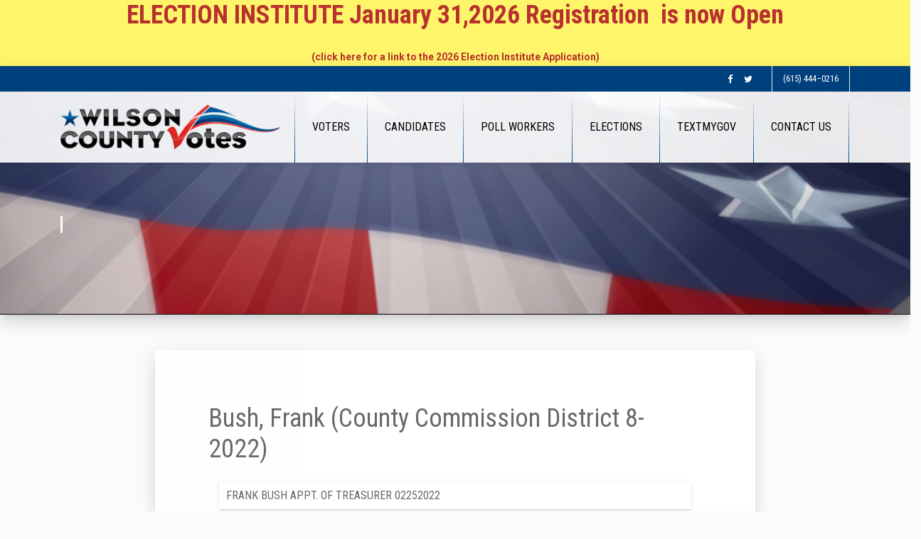

--- FILE ---
content_type: text/html; charset=UTF-8
request_url: https://www.wilsontnvotes.gov/financials/1646338759/bush-frank-county-commission-district-8-2022/?page=financials&sub=1646338759&item=bush-frank-county-commission-district-8-2022
body_size: 6369
content:
<!doctype html>
<html lang="en">

<head>
<!-- Basic Page Needs ================================================== -->
	<base href="https://www.wilsontnvotes.gov/_theme/wcec2/"/>	
	
	<meta charset="utf-8">
	<meta http-equiv="X-UA-Compatible" content="IE=edge">
    <meta name="theme-color" content="#000">	
	<meta name="viewport" content="width=device-width, initial-scale=1, maximum-scale=1">
	<title>Financials - 1646338759 - Bush Frank County Commission District 8 2022 | Wilson County Election Commission</title>
	<meta name="description" content="">

	<meta property="og:site_name" content="Financials - 1646338759 - Bush Frank County Commission District 8 2022 | Wilson County Election Commission"/>	
	<meta property="og:locale" content="en_US" />
	<meta property="og:type" content="website" />
	<meta property="og:title" content="Financials - 1646338759 - Bush Frank County Commission District 8 2022 | Wilson County Election Commission" />
	<meta property="og:description" content="" />
	<meta property="og:url" content="https://www.wilsontnvotes.gov/financials/1646338759/bush-frank-county-commission-district-8-2022/?page=financials&sub=1646338759&item=bush-frank-county-commission-district-8-2022" />
	<meta property="og:site_name" content="" />
	<meta property="og:image" content="https://www.wilsontnvotes.gov/images/pages/.jpg" />
	
	<meta name="twitter:card" content="summary" />
	<meta name="twitter:description" content="" />
	<meta name="twitter:title" content="Financials - 1646338759 - Bush Frank County Commission District 8 2022 | Wilson County Election Commission" />
	<meta name="twitter:image" content="https://www.wilsontnvotes.gov/images/pages/.jpg" />  
	<meta name="twitter:url" content="https://www.wilsontnvotes.gov/financials/1646338759/bush-frank-county-commission-district-8-2022/?page=financials&sub=1646338759&item=bush-frank-county-commission-district-8-2022"/>
	
	<link rel="canonical" href="https://www.wilsontnvotes.gov/financials/1646338759/bush-frank-county-commission-district-8-2022/?page=financials&sub=1646338759&item=bush-frank-county-commission-district-8-2022"/>
	<link href="https://cdnjs.cloudflare.com/ajax/libs/froala-editor/2.8.4/css/froala_style.min.css" rel="stylesheet" type="text/css" />


<!-- END: Basic Page Needs ================================================== -->
	
<!-- Theme assets ================================================== -->	
	<!-- CSS files -->
    <link href="https://fonts.googleapis.com/css?family=Roboto+Condensed:300,300i,400,400i,700%7CRoboto:300,300i,400,400i,700,700i" rel="stylesheet">
    <link rel="stylesheet" href="assets/css/animate.min.css">
    <link rel="stylesheet" href="assets/css/style.css?v=2">
    
	<!-- Fav Icons -->
    <link rel="icon" type="image/png" sizes="16x16" href="assets/favicon/favicon-16x16.png">
    <link rel="icon" type="image/png" sizes="32x32" href="assets/favicon/favicon-32x32.png">	
	<link rel="shortcut icon" href="assets/favicon/favicon.ico">
	
<script>
    window.FPC = {};
    window.FPC.locations = window.FPC.locations || [];
</script>
<link media="all" rel="stylesheet" href="/css/custom.css">
<script>
  (function(i,s,o,g,r,a,m){i['GoogleAnalyticsObject']=r;i[r]=i[r]||function(){
  (i[r].q=i[r].q||[]).push(arguments)},i[r].l=1*new Date();a=s.createElement(o),
  m=s.getElementsByTagName(o)[0];a.async=1;a.src=g;m.parentNode.insertBefore(a,m)
  })(window,document,'script','//www.google-analytics.com/analytics.js','ga');
  ga('create', 'UA-5183250-65', 'wilsontnvotes.gov');
  ga('send', 'pageview');
</script>
</head>

<body class="pace-on">
	<!-- <div class="pace-overlay"></div> -->
	<!-- ::: insert-notice -->
<div class="verso-topbar-col">
	<div class="notice-header">
		<h2 style="text-align: center;"><a href="https://www.wilsontnvotes.gov/election-institute/" rel="noopener noreferrer" target="_blank"><span style="color: rgb(184, 49, 47);"><strong>ELECTION INSTITUTE January 31,2026 Registration &nbsp;is now Open</strong></span></a></h2><p style="text-align: center;"><a href="https://www.wilsontnvotes.gov/election-institute/" rel="noopener noreferrer" target="_blank"><span style="color: rgb(184, 49, 47);"><strong>(click here for a link to the 2026 Election Institute Application)</strong></span></a></p>
	</div>
</div>						<div class="verso-content-box verso-content-box-move-behind">

		<!-- Header -->

		<div class="verso-header verso-header-transparent">		
			<!-- Top Bar -->
			<div class="verso-topbar verso-topbar-leftright">

				<div class="verso-topbar-inner">
					<div class="verso-topbar-container">
						<!--
						<div class="verso-topbar-col">
							<div class="verso-widget widget_text">
								<a class="verso-pr-2" href="about.html">About</a>
								<a class="verso-pr-2" href="faq.html">FAQ</a>
								<a href="courses-list.html">Courses</a>
							</div>
						</div>
						-->
						<div class="verso-topbar-col">
							<div class="verso-widget widget_text">
								<div class="verso-icon-set">
									<!-- ::: social-icons -->
<a class="verso-icon-set-item verso-transition facebook"  href="https://www.facebook.com/WilsonElections" target="_blank"><i class="fa fa-facebook"></i></a><a class="verso-icon-set-item verso-transition twitter"  href="https://twitter.com/wilsonvotes" target="_blank"><i class="fa fa-twitter"></i></a>								</div>
							</div>
							<div class="verso-widget widget_text">
								<ul>
																		<li><a href="tel:(615) 444–0216">(615) 444–0216</a></li>
								</ul>
							</div>
						</div>
					</div>
				</div>
			</div>

			<!-- Navigation -->
			<div class="verso-nav verso-nav-sticky verso-nav-layout-logo-l-menu-r verso-nav-hover">
				<div class="verso-nav-inner">
					<div class="verso-nav-container">

						<!-- Logo -->
						<div class="verso-nav-brand">
							<a href="/">
								<img src="assets/images/logo.png" alt="Wilson County Election Commission" width="100%" height="auto">
							</a>
						</div>

						<!-- Mobile menu toggle button -->
						<div class="verso-nav-mobile">
							<a id="nav-toggle" href="#">
								<span></span>
							</a>
						</div>

						<!-- Menu One -->
						<nav class="verso-nav-menu">
							<ul class="verso-nav-list">
								<li id="nav1-1323391293" class="item">
<a href="/voters/"><span>Voters</span></a>
<ul class="verso-nav-dropdown closed">
<li id="nav1-1678974237">
<a href="/2026-wilson-county-voter-handbook/"><span>2026 Wilson County Voter Handbook</span></a>
</li>
<li id="nav1-1324390844">
<a href="/get-registered-or-change-your-address-within-the-county/"><span>Get Registered or Change your Address within the county</span></a>
</li>
<li id="nav1-1347396221">
<a href="/replacement-card/"><span>Replacement Card</span></a>
</li>
<li id="nav1-1327891436">
<a href="/address-change/"><span>Address Change</span></a>
</li>
<li id="nav1-1768229764">
<a href="/request-for-removal/"><span>Request for Removal </span></a>
</li>
<li id="nav1-1340738832">
<a href="/photo-id-law/"><span>Photo ID Law</span></a>
</li>
<li id="nav1-1324392253">
<a href="/absentee-voting/"><span>Absentee Voting</span></a>
</li>
<li id="nav1-1324506693">
<a href="/voting-maps/"><span>Voting Maps</span></a>
</li>
<li id="nav1-1324068104">
<a href="/election-day-voting-locations/"><span>Election Day Voting Locations</span></a>
</li>
<li id="nav1-1581373576">
<a href="https://wilsonvotes.maps.arcgis.com/apps/webappviewer/index.html?id=3d944e1bdfac4086aee966ed95d46507" target="_blank"><span>Voting Center Look Up </span></a>
</li>
<li id="nav1-1328619084">
<a href="https://www.fvap.gov/" target="_blank"><span>Military Voting</span></a>
</li>
<li id="nav1-1423774925">
<a href="/total-active-voters/"><span>Total Active Voters</span></a>
</li>
</ul>
</li>
<li id="nav1-1327452552" class="item">
<a href="#" onclick="return false;" style="cursor: default;"><span>Candidates</span></a>
<ul class="verso-nav-dropdown closed">
<li id="nav1-1327404599">
<a href="/petitions/"><span>Petitions</span></a>
</li>
<li id="nav1-1326413767">
<a href="/financial-disclosures/"><span>Financial Disclosures</span></a>
</li>
<li id="nav1-1500932702">
<a href="/election-institute/"><span>Election Institute</span></a>
</li>
<li id="nav1-1327454268">
<a href="https://www.tn.gov/tref/tref-candidates/tref-candidate-faqs.html" target="_blank"><span>Candidate &#38; Finance FAQs</span></a>
</li>
<li id="nav1-1327454110">
<a href="/list-ordering-info-and-form/"><span>List Ordering Info &#38; Form</span></a>
</li>
<li id="nav1-1381783737">
<a href="/candidate-forms/"><span>Candidate Forms</span></a>
</li>
<li id="nav1-1324562928">
<a href="/running-for-office/"><span>Running For Office</span></a>
</li>
<li id="nav1-1377095659">
<a href="/candidate-guide/"><span>Candidate Guide</span></a>
</li>
</ul>
</li>
<li id="nav1-1327452587" class="item">
<a href="#" onclick="return false;" style="cursor: default;"><span>Poll Workers</span></a>
<ul class="verso-nav-dropdown closed">
<li id="nav1-1679926909">
<a href="/how-can-i-participate/"><span>How Can I Participate?</span></a>
</li>
<li id="nav1-1327454405">
<a href="/poll-worker-faqs/"><span>Poll Worker FAQs</span></a>
</li>
<li id="nav1-1372441389">
<a href="/poll-worker-application/"><span>Poll Worker Application</span></a>
</li>
</ul>
</li>
<li id="nav1-1327452639" class="item">
<a href="#" onclick="return false;" style="cursor: default;"><span>Elections</span></a>
<ul class="verso-nav-dropdown closed">
<li id="nav1-1327454680">
<a href="/election-events-and-dates/"><span>Election Events &#38; Dates</span></a>
</li>
<li id="nav1-1323391351">
<a href="/election-history/"><span>Election History</span></a>
</li>
<li id="nav1-1755007631">
<a href="/wilsontnvotes-channel/"><span>WilsonTNVotes Channel</span></a>
</li>
</ul>
</li>
<li id="nav1-1689275662">
<a href="/textmygov/"><span>TextMyGov</span></a>
</li>
<li id="nav1-1323391367" class="item">
<a href="/contact-us/"><span>Contact Us</span></a>
<ul class="verso-nav-dropdown closed">
<li id="nav1-1484147812">
<a href="/contact-your-elected-officials/"><span>Contact Your Elected Officials</span></a>
</li>
<li id="nav1-1324505606">
<a href="/links/"><span>Links</span></a>
</li>
<li id="nav1-1329829870">
<a href="/1323391367/contact-us/"><span>Contact Election Commission</span></a>
</li>
<li id="nav1-1434396169">
<a href="/commission-meetings/"><span>Commission Meetings</span></a>
</li>
<li id="nav1-1367861881">
<a href="/election-commission/"><span>Election Commission</span></a>
</li>
<li id="nav1-1688581770">
<a href="/meeting-agendas/"><span>Meeting Agendas</span></a>
</li>
<li id="nav1-1624630240">
<a href="/public-records/"><span>Public Records</span></a>
</li>
</ul>
</li>							</ul>
							

						</nav>
					</div>
				</div>
			</div>
		</div>



		<!-- Content -->
		<div class="verso-content">

			<div class="section">
				<div class="section-background">
					<div class="section-bg-image section-bg-image-size-cover section-bg-image-position-top bg-image section-bg-image-attachment-fix"></div>
				</div>
				<div class="section-content">
					
 
					
					<div id="carousel-generic" class="carousel slide carousel-fade verso-shadow-15 verso-shadow-hover-20 verso-transition verso-os-animation" data-interval="8000" data-os-animation="fadeIn" data-os-animation-delay=".1s" data-ride="carousel">
						<div class="carousel-inner" role="listbox">
							<div class="carousel-item active">
								<div class="section">
									<div class="section-background">
										<div class="section-bg-image section-bg-image-size-cover section-bg-image-position-top" style="background-image: url(/images/pages/default.jpg); ; display: block; transform: translateY(-1px);"></div>
									</div>
									<div class="section-content carousel-inner verso-pt-sm-6">
										<div class="container carousel-inner">
											<div class="row carousel-inner d-table">
												<div class="col-lg-12 verso-text-light d-table-cell text-shadow">
													<h3 class="verso-heading-bordered verso-text-shadow text-capitalize verso-os-animation m-b-0 animated fadeInRight" data-os-animation="fadeIn" data-os-animation-delay=".3s" style="animation-delay: 0.3s;"><span></span></h3>												</div>
											</div>
										</div>
									</div>
								</div>
							</div>						
							
						</div>
					</div>							
					
				
					
				</div><!-- End: section-content -->	
			</div><!-- End: section -->				

			

												
						
	
<!-- Financial Content -->

						<div class="row verso-pb-9 verso-pt-lg-20">
							<div class="col-lg-8 offset-lg-2">
							<div class="card card-hero verso-shadow-15 verso-shadow-hover-20 verso-transition verso-mb-5 verso-mt-sm--10 verso-mt-lg--15 verso-os-animation verso-os-animation animated fadeIn" data-os-animation="fadeIn" data-os-animation-delay=".4s" style="animation-delay: 0.4s;">
							<div class="card-body">
								<!-- ::: financial-disclosures -->
<h1 class="h2">Bush, Frank (County Commission District 8- 2022)</h1>

<div><!-- ::: financial-disclosures-files -->
<div class="custom-files-container">
    <ul class="verso-pa-0">
        
<div class="col-md-12">
	<div class="card verso-shadow-2 verso-shadow-hover-5 verso-transition verso-mb-1 verso-os-animation text-center verso-os-animation animated fadeIn" data-os-animation="fadeIn" data-os-animation-delay=".3s" style="animation-delay: 0.3s;">

		<a href="/uploads/files.php?type=financial-disclosures&field=reports&uniqueno=1646338759&serial=2" target="_blank">
			<div class="card-body verso-pa-1">
				<h5 class="card-title text-uppercase verso-mb-0 text-left">
					Frank Bush Appt. of Treasurer 02252022
				</h5>
			</div>
		</a>

	</div>
</div>		
		
<div class="col-md-12">
	<div class="card verso-shadow-2 verso-shadow-hover-5 verso-transition verso-mb-1 verso-os-animation text-center verso-os-animation animated fadeIn" data-os-animation="fadeIn" data-os-animation-delay=".3s" style="animation-delay: 0.3s;">

		<a href="/uploads/files.php?type=financial-disclosures&field=reports&uniqueno=1646338759&serial=4" target="_blank">
			<div class="card-body verso-pa-1">
				<h5 class="card-title text-uppercase verso-mb-0 text-left">
					Frank Bush 1st Qtr 04072022
				</h5>
			</div>
		</a>

	</div>
</div>		
		
<div class="col-md-12">
	<div class="card verso-shadow-2 verso-shadow-hover-5 verso-transition verso-mb-1 verso-os-animation text-center verso-os-animation animated fadeIn" data-os-animation="fadeIn" data-os-animation-delay=".3s" style="animation-delay: 0.3s;">

		<a href="/uploads/files.php?type=financial-disclosures&field=reports&uniqueno=1646338759&serial=6" target="_blank">
			<div class="card-body verso-pa-1">
				<h5 class="card-title text-uppercase verso-mb-0 text-left">
					Frank Bush Pre-primary 04262022
				</h5>
			</div>
		</a>

	</div>
</div>		
		
<div class="col-md-12">
	<div class="card verso-shadow-2 verso-shadow-hover-5 verso-transition verso-mb-1 verso-os-animation text-center verso-os-animation animated fadeIn" data-os-animation="fadeIn" data-os-animation-delay=".3s" style="animation-delay: 0.3s;">

		<a href="/uploads/files.php?type=financial-disclosures&field=reports&uniqueno=1646338759&serial=8" target="_blank">
			<div class="card-body verso-pa-1">
				<h5 class="card-title text-uppercase verso-mb-0 text-left">
					Frank Bush 2nd Qtr 07052022
				</h5>
			</div>
		</a>

	</div>
</div>		
		    </ul>
</div>
</div>




							</div>
							</div>
							</div>
						</div>
<!-- End: Financial Content -->	
							
				</div>

			</div><!-- End: section-content -->	
		</div><!-- End: section -->				

	
			


        
        
			

		

		<!-- Footer -->

		<footer class="verso-footer verso-pt-10">
			<div class="section">
				<div class="section-content">
					<div class="container">
						<div class="row">
													
							<div class="col-md-12">
							

							</div>
							
						</div>
					</div>
				</div>
			</div>
		</footer>
		
        <footer class="verso-footer">
        <div class="section verso-bg-dark verso-py-5">
            <div class="section-content">
            <div class="container">
                <div class="row">
                <div class="col-md-3">
                    <div class="verso-widget">
                    <h4 class="verso-widget-header text-uppercase">Contact Us</h4>
                    <p>
						<strong>Street Address:&nbsp;</strong>
						<a href="https://www.google.com/maps/embed?pb=!1m18!1m12!1m3!1d3219.3732177695233!2d-86.28953588443879!3d36.20612250861275!2m3!1f0!2f0!3f0!3m2!1i1024!2i768!4f13.1!3m3!1m2!1s0x88642028044f351f%3A0x628a6c0cb85c960!2s230%20E%20Gay%20St%2C%20Lebanon%2C%20TN%2037087!5e0!3m2!1sen!2sus!4v1638999785233!5m2!1sen!2sus" target="_blank">View on Map&nbsp;</a><br>
						
						Wilson County Election Commission<br>
						230 East Gay St.<br>
						Lebanon, TN 37087						</p>
                  </div>
                  </div>
                <div class="col-md-3">
                    <div class="verso-widget widget_categories">
                    <h4 class="verso-widget-header text-uppercase">&nbsp;</h4>
                    <p>
						<strong>Phone:&nbsp;</strong>(615) 444–0216<br>
						<strong>Fax:&nbsp;</strong>(615) 443–2669<br>
						<strong>Email:&nbsp;</strong><a href="/cdn-cgi/l/email-protection" class="__cf_email__" data-cfemail="eb82858d84ab9c82879884859f859d849f8e98c58c849d">[email&#160;protected]</a> <br>
						<strong>Hours:&nbsp;</strong>Mon - Fri - 8:00am - 4:30pm<br>
						</p>
                  </div>
                  </div>
                
                <div class="col-md-6">
                    <div class="verso-widget widget_text">
                    <h4 class="verso-widget-header text-uppercase">&nbsp;</h4>
                    <p>The Wilson County Election Commission makes a diligent effort to post accurate information on this website, but assumes no liability for damages incurred directly or indirectly as a result of errors, omissions, or discrepancies. For additional information please review our Privacy Policy and our Accessibility Statement. &copy;2019 All Rights Reserved Wilson County Election Commission.</p>                  </div>
                  </div>
              </div>
              </div>
          </div>
          </div>
        <div class="section verso-py-1">
            <div class="section-content">
            <div class="container">
                <div class="row">
                <div class="col-sm-8 text-sm-left">
                    <div class="verso-widget">
                    <p>Wilson County Election Commission</p>
                  </div>
                  </div>
                <div class="col-sm-4 text-sm-right">
                    <div class="verso-widget widget_social">
                    <div class="verso-icon-set">
						<!-- ::: social-icons -->
<a class="verso-icon-set-item verso-transition facebook"  href="https://www.facebook.com/WilsonElections" target="_blank"><i class="fa fa-facebook"></i></a><a class="verso-icon-set-item verso-transition twitter"  href="https://twitter.com/wilsonvotes" target="_blank"><i class="fa fa-twitter"></i></a>					</div>
                  </div>
                  </div>
              </div>
              </div>
          </div>
          </div>
      </footer>
<a href="#" class="verso-go-top verso-shadow-10 verso-shadow-hover-15 d-none d-sm-block hide">
			<i class="fa fa-angle-up"></i>
		</a>




	</div>

    <div class="verso-search-widget-container">
        <button class="verso-search-widget-button-close">
            <i class="fa fa-close"></i>
        </button>
        <form class="verso-search-widget-form" action="index.html">
            <input class="verso-search-widget-input" name="search" type="search" spellcheck="false" />
            <span class="verso-search-widget-info">Hit enter to search or ESC to close</span>
        </form>
    </div>

    <div class="modal fade" id="login" tabindex="-1" role="dialog" aria-labelledby="myModalLabel" aria-hidden="true">
        <div class="modal-dialog" role="document">
            <div class="modal-content">
                <div class="modal-header">
                    <h3 class="modal-title text-uppercase" id="myModalLabel">Log in to Your Account</h3>
                    <button type="button" class="close" data-dismiss="modal" aria-label="Close">
                        <span aria-hidden="true">&times;</span>
                    </button>
                </div>
                <div class="modal-body">
                    <form action="contact_mailer.php" class="contact-form">
                        <input type="email" id="loginemail" name="email" class="form-control verso-shadow-0 verso-shadow-focus-2 verso-transition verso-mb-3" placeholder="Your Email">
                        <input type="password" id="password" name="password" class="form-control verso-shadow-0 verso-shadow-focus-2 verso-transition verso-mb-3" placeholder="Your Password">
                        <div class="form-check verso-mb-3">
                            <label class="form-check-label">
                                <input class="form-check-input" type="checkbox" value=""> Remember me
                            </label>
                        </div>
                        <button type="submit" class="btn btn-primary verso-shadow-2">Log in </button>
                        <a href="#" class="d-block verso-pt-3">Forgotten your password?</a>
                        <div class="verso-messages verso-pt-2"></div>
                    </form>
                </div>
            </div>
        </div>
    </div>

    <div class="modal fade" id="signup" tabindex="-1" role="dialog" aria-labelledby="myModalLabel" aria-hidden="true">
        <div class="modal-dialog" role="document">
            <div class="modal-content">
                <div class="modal-header">
                    <h3 class="modal-title text-uppercase" id="myModalLabel2">Sign Up Now</h3>
                    <button type="button" class="close" data-dismiss="modal" aria-label="Close">
                        <span aria-hidden="true">&times;</span>
                    </button>
                </div>
                <div class="modal-body">
                    <form action="contact_mailer.php" class="contact-form">
                        <input type="text" id="signupname" name="name" class="form-control verso-shadow-0 verso-shadow-focus-2 verso-transition verso-mb-3" placeholder="Your Name">
                        <input type="email" id="signupemail" name="email" class="form-control verso-shadow-0 verso-shadow-focus-2 verso-transition verso-mb-3" placeholder="Your Email">
                        <input type="password" id="password2" name="password" class="form-control verso-shadow-0 verso-shadow-focus-2 verso-transition verso-mb-3" placeholder="Your Password">
                        <input type="password" id="passwordrepeat" name="password" class="form-control verso-shadow-0 verso-shadow-focus-2 verso-transition verso-mb-3" placeholder="Repeat Password">
                        <div class="form-check verso-mb-3">
                            <label class="form-check-label">
                                <input class="form-check-input" type="checkbox" value=""> Sign me up to the newsletter
                            </label>
                        </div>
                        <button type="submit" class="btn btn-primary verso-shadow-2">Create Account</button>
                        <div class="verso-messages verso-pt-2"></div>
                    </form>
                </div>
            </div>
        </div>
    </div>
	
	
	
	
	
	
<!-- Theme scripts ================================================== -->	
    <script data-cfasync="false" src="/cdn-cgi/scripts/5c5dd728/cloudflare-static/email-decode.min.js"></script><script src="assets/js/jquery.min.js"></script>
    <script src="assets/js/bootstrap.min.js"></script>
    <script src="assets/js/magnific.min.js"></script>
    <script src="assets/js/pace.min.js"></script>
    <script src="assets/js/smooth-scroll.min.js"></script>
    <script src="assets/js/waypoints.min.js"></script>
    <script src="assets/js/prlx.min.js"></script>
    <script src="assets/js/countdown.min.js"></script>
    <script src="assets/js/education-modern.min.js"></script>	
<!-- End: Theme scripts ================================================== -->	

	

	<script>
		$('.gallery-item').magnificPopup({
		  type: 'image',
		  gallery:{
			enabled:true
		  }
		});
	</script>	
	
	

	
        
<script>
document.addEventListener('DOMContentLoaded', function() {
    // 1. Select the buttons and the list items
    const btnActive = document.getElementById('btn-active');
    const btnArchived = document.getElementById('btn-archived');
    const btnAll = document.getElementById('btn-all');
    
    // Select all div containers that have the data-status attribute
    const items = document.querySelectorAll('.col-md-12[data-status]');

    // 2. Define the filter function
    function filterEntries(filterType) {
        items.forEach(item => {
            // Get the status from the HTML attribute
            const status = item.getAttribute('data-status');

            if (filterType === 'all') {
                // Show everything
                item.style.display = 'block'; 
            } 
            else if (filterType === 'active') {
                // Show if status is strictly "Active Accounts" OR empty (treating empty as active)
                if (status === 'Active Accounts' || status === '') {
                    item.style.display = 'block';
                } else {
                    item.style.display = 'none';
                }
            } 
            else if (filterType === 'archived') {
                // Show only if status is strictly "Archived Accounts"
                if (status === 'Archived Accounts') {
                    item.style.display = 'block';
                } else {
                    item.style.display = 'none';
                }
            }
        });
    }

    // 3. Attach Click Events to the buttons
    btnActive.addEventListener('click', () => filterEntries('active'));
    btnArchived.addEventListener('click', () => filterEntries('archived'));
    btnAll.addEventListener('click', () => filterEntries('all'));
});
</script>
        
<script defer src="https://static.cloudflareinsights.com/beacon.min.js/vcd15cbe7772f49c399c6a5babf22c1241717689176015" integrity="sha512-ZpsOmlRQV6y907TI0dKBHq9Md29nnaEIPlkf84rnaERnq6zvWvPUqr2ft8M1aS28oN72PdrCzSjY4U6VaAw1EQ==" data-cf-beacon='{"version":"2024.11.0","token":"b87a4bcec316401a987525092c5a3ee2","r":1,"server_timing":{"name":{"cfCacheStatus":true,"cfEdge":true,"cfExtPri":true,"cfL4":true,"cfOrigin":true,"cfSpeedBrain":true},"location_startswith":null}}' crossorigin="anonymous"></script>
</body>
</html>

--- FILE ---
content_type: text/css
request_url: https://www.wilsontnvotes.gov/_theme/wcec2/assets/css/style.css?v=2
body_size: 52608
content:
@charset "UTF-8";
/******************
[Table of contents]

1. Bootstrap
2. Font Awesome
3. Loader
4. Sections
5. Type
6. Media
7. Buttons
8. Forms
9. Custom forms
10. Footer
11. Subfooter
12. Magnific
13. Carousel
14. Popover
15. Modals
16. Cards
17. Tables
18. Countdown
19. Progress
20. Icon Sets
21. List Group
22. Go To Top
23. Widgets
24. Utilities
25. Navigation
26. Panels
27. Nav
28. Event Table
29. Box Layout
30. Spacing
31. Timeline
32. Custom Demo Rules
*******************/
/*------------------------------------------------------------------
[1. Bootstrap]
------------------------------------------------------------------*/
/*!
 * Bootstrap v4.0.0-beta.2 (https://getbootstrap.com)
 * Copyright 2011-2017 The Bootstrap Authors
 * Copyright 2011-2017 Twitter, Inc.
 * Licensed under MIT (https://github.com/twbs/bootstrap/blob/master/LICENSE)
 */
:root {
    --blue: #007bff;
    --indigo: #6610f2;
    --purple: #6f42c1;
    --pink: #e83e8c;
    --red: #dc3545;
    --orange: #fd7e14;
    --yellow: #ffc107;
    --green: #28a745;
    --teal: #20c997;
    --cyan: #17a2b8;
    --white: #fff;
    --gray: #868e96;
    --gray-dark: #343a40;
    --primary: #F7B733;
    --secondary: #4ABDAD;
    --success: rgba(0, 153, 153, 0.8);
    --info: #999E64;
    --warning: #cc6633;
    --danger: #DA9F7B;
    --light: #fbfbfb;
    --dark: #00407d;
    --font-family-sans-serif: -apple-system, BlinkMacSystemFont, "Segoe UI", Roboto, "Helvetica Neue", Arial, sans-serif, "Apple Color Emoji", "Segoe UI Emoji", "Segoe UI Symbol";
    --font-family-monospace: "SFMono-Regular", Menlo, Monaco, Consolas, "Liberation Mono", "Courier New", monospace;
	--top-bar-height: 36px;
	--main-nav-bg: rgba(255, 255, 255, 0.9);
	--main-nav-bg-alt: rgba(234, 234, 234, 0.9);
	--color-pace-bg: rgba(255, 255, 255, 0.9);
	--color-bg:#fbfbfb;
	--color-primary-accent:#00407d;
	--color-secondary-accent:#c82722;
	--color-primary-bg:#fbfbfb;
	--color-txt-light: #fff;
	--color-txt-muted: #3790d2;
	--color-txt-dark: #000;
	--color-txt-dark-secondary: #696969;
	--card-color: #fff;
	--lightbox-bg: rgba(0, 0, 0, 0.8);
}

@media print {
    *,
    *::before,
    *::after {
        text-shadow: none !important;
        -webkit-box-shadow: none !important;
                box-shadow: none !important;
    }
    a,
    a:visited {
        text-decoration: underline;
    }
    abbr[title]::after {
        content: " (" attr(title) ")";
    }
    pre {
        white-space: pre-wrap !important;
    }
    pre,
    blockquote {
        border: 1px solid #999;
        page-break-inside: avoid;
    }
    thead {
        display: table-header-group;
    }
    tr,
    img {
        page-break-inside: avoid;
    }
    p,
    h2,
    h3 {
        orphans: 3;
        widows: 3;
    }
    h2,
    h3 {
        page-break-after: avoid;
    }
    .navbar {
        display: none;
    }
    .badge {
        border: 1px solid #000;
    }
    .table {
        border-collapse: collapse !important;
    }
    .table td,
    .table th {
        background-color: #fff !important;
    }
    .table-bordered th,
    .table-bordered td {
        border: 1px solid #ddd !important;
    }
}

*,
*::before,
*::after {
    -webkit-box-sizing: border-box;
            box-sizing: border-box;
}

html {
    font-family: sans-serif;
    line-height: 1.15;
    -webkit-text-size-adjust: 100%;
    -ms-text-size-adjust: 100%;
    -ms-overflow-style: scrollbar;
    -webkit-tap-highlight-color: transparent;
}

@-ms-viewport {
    width: device-width;
}

article, aside, dialog, figcaption, figure, footer, header, hgroup, main, nav, section {
    display: block;
}

body {
    margin: 0;
    font-family: "Roboto";
    font-size: 14px;
    font-weight: 400;
    line-height: 1.928;
    color: var(--color-txt-dark);
    text-align: left;
    background-color: var(--color-primary-bg);
}

[tabindex="-1"]:focus {
    outline: none !important;
}

hr {
    -webkit-box-sizing: content-box;
            box-sizing: content-box;
    height: 0;
    overflow: visible;
}

h1, h2, h3, h4, h5, h6 {
    margin-top: 0;
    margin-bottom: 24px;
}

p {
    margin-top: 0;
    margin-bottom: 1rem;
}

abbr[title],
abbr[data-original-title] {
    text-decoration: underline;
    -webkit-text-decoration: underline dotted;
            text-decoration: underline dotted;
    cursor: help;
    border-bottom: 0;
}

address {
    margin-bottom: 1rem;
    font-style: normal;
    line-height: inherit;
}

ol,
ul,
dl {
    margin-top: 0;
    margin-bottom: 1rem;
}

ol ol,
ul ul,
ol ul,
ul ol {
    margin-bottom: 0;
}

dt {
    font-weight: 700;
}

dd {
    margin-bottom: .5rem;
    margin-left: 0;
}

blockquote {
    margin: 0 0 1rem;
}

dfn {
    font-style: italic;
}

b,
strong {
    font-weight: bolder;
}

small {
    font-size: 80%;
}

sub,
sup {
    position: relative;
    font-size: 75%;
    line-height: 0;
    vertical-align: baseline;
}

sub {
    bottom: -.25em;
}

sup {
    top: -.5em;
}

a {
    color: #FD491A;
    text-decoration: none;
    background-color: transparent;
    -webkit-text-decoration-skip: objects;
}

a:hover {
    color: #BC3E1D;
    text-decoration: none;
}

a:not([href]):not([tabindex]) {
    color: inherit;
    text-decoration: none;
}

a:not([href]):not([tabindex]):focus, a:not([href]):not([tabindex]):hover {
    color: inherit;
    text-decoration: none;
}

a:not([href]):not([tabindex]):focus {
    outline: 0;
}

pre,
code,
kbd,
samp {
    font-family: monospace, monospace;
    font-size: 1em;
}

pre {
    margin-top: 0;
    margin-bottom: 1rem;
    overflow: auto;
    -ms-overflow-style: scrollbar;
}

figure {
    margin: 0 0 1rem;
}

img {
    vertical-align: middle;
    border-style: none;
}

svg:not(:root) {
    overflow: hidden;
}

a,
area,
button,
[role="button"],
input:not([type="range"]),
label,
select,
summary,
textarea {
    -ms-touch-action: manipulation;
        touch-action: manipulation;
}
/*---- Date form type hack to show placeholder ----*/
input[type="date"]::before{
   color: #000;
   content: attr(placeholder) ": ";
}
input[type="date"]:focus::before {
   content: "" !important;
}


table {
    border-collapse: collapse;
}

caption {
    padding-top: 20px;
    padding-bottom: 20px;
    color: #92cec5;
    text-align: left;
    caption-side: bottom;
}

th {
    text-align: inherit;
}

label {
    display: inline-block;
    margin-bottom: .5rem;
}

button {
    border-radius: 0;
}

button:focus {
    outline: 1px dotted;
    outline: 5px auto -webkit-focus-ring-color;
}

input,
button,
select,
optgroup,
textarea {
    margin: 0;
    font-family: inherit;
    font-size: inherit;
    line-height: inherit;
}

button,
input {
    overflow: visible;
}

button,
select {
    text-transform: none;
}

button,
html [type="button"],
[type="reset"],
[type="submit"] {
    -webkit-appearance: button;
}

button::-moz-focus-inner,
[type="button"]::-moz-focus-inner,
[type="reset"]::-moz-focus-inner,
[type="submit"]::-moz-focus-inner {
    padding: 0;
    border-style: none;
}

input[type="radio"],
input[type="checkbox"] {
    -webkit-box-sizing: border-box;
            box-sizing: border-box;
    padding: 0;
}

input[type="date"],
input[type="time"],
input[type="datetime-local"],
input[type="month"] {
    -webkit-appearance: listbox;
}

textarea {
    overflow: auto;
    resize: vertical;
}

fieldset {
    min-width: 0;
    padding: 0;
    margin: 0;
    border: 0;
}

legend {
    display: block;
    width: 100%;
    max-width: 100%;
    padding: 0;
    margin-bottom: .5rem;
    font-size: 1.5rem;
    line-height: inherit;
    color: inherit;
    white-space: normal;
}

progress {
    vertical-align: baseline;
}

[type="number"]::-webkit-inner-spin-button,
[type="number"]::-webkit-outer-spin-button {
    height: auto;
}

[type="search"] {
    outline-offset: -2px;
    -webkit-appearance: none;
}

[type="search"]::-webkit-search-cancel-button,
[type="search"]::-webkit-search-decoration {
    -webkit-appearance: none;
}

::-webkit-file-upload-button {
    font: inherit;
    -webkit-appearance: button;
}

output {
    display: inline-block;
}

summary {
    display: list-item;
}

template {
    display: none;
}

[hidden] {
    display: none !important;
}

h1, h2, h3, h4, h5, h6,
.h1, .h2, .h3, .h4, .h5, .h6 {
    margin-bottom: 24px;
    font-family: "Roboto Condensed";
    font-weight: 400;
    line-height: 1.2;
    color: var(--color-txt-dark-secondary);
}

h1, .h1 {
    font-size: 48px;
}

h2, .h2 {
    font-size: 36px;
}

h3, .h3 {
    font-size: 24px;
}

h4, .h4 {
    font-size: 21px;
}

h5, .h5 {
    font-size: 16px;
}

h6, .h6 {
    font-size: 14px;
}

.lead, .format-status .card-body p:not(.card-subtitle) {
    font-size: 24px;
    font-weight: 300;
}

.display-1 {
    font-size: 72px;
    font-weight: 300;
    line-height: 1.2;
}

.display-2 {
    font-size: 60px;
    font-weight: 300;
    line-height: 1.2;
}

.display-3 {
    font-size: 48px;
    font-weight: 300;
    line-height: 1.2;
}

.display-4 {
    font-size: 36px;
    font-weight: 300;
    line-height: 1.2;
}

hr {
    margin-top: 1rem;
    margin-bottom: 1rem;
    border: 0;
    border-top: 1px solid #fd6138;
}

small,
.small {
    font-size: 80%;
    font-weight: 400;
}

mark,
.mark {
    padding: 0.2em;
    background-color: #fcf8e3;
}

.list-unstyled {
    padding-left: 0;
    list-style: none;
}

.list-inline {
    padding-left: 0;
    list-style: none;
}

.list-inline-item {
    display: inline-block;
}

.list-inline-item:not(:last-child) {
    margin-right: 5px;
}

.initialism {
    font-size: 90%;
    text-transform: uppercase;
}

.blockquote {
    margin-bottom: 10px;
    font-size: 22px;
}

.blockquote-footer {
    display: block;
    font-size: 80%;
    color: #FD491A;
}

.blockquote-footer::before {
    content: "\2014 \00A0";
}

.img-fluid {
    max-width: 100%;
    height: auto;
}

.img-thumbnail {
    padding: 0.25rem;
    background-color: #A79086;
    border: 1px solid #ddd;
    border-radius: 0px;
    max-width: 100%;
    height: auto;
}

.figure {
    display: inline-block;
}

.figure-img {
    margin-bottom: 5px;
    line-height: 1;
}

.figure-caption {
    font-size: 90%;
    color: #868e96;
}

code,
kbd,
pre,
samp {
    font-family: "SFMono-Regular", Menlo, Monaco, Consolas, "Liberation Mono", "Courier New", monospace;
}

code {
    padding: 0.2rem 0.4rem;
    font-size: 90%;
    color: #bd4147;
    background-color: #f8f9fa;
    border-radius: 0px;
}

a > code {
    padding: 0;
    color: inherit;
    background-color: inherit;
}

kbd {
    padding: 0.2rem 0.4rem;
    font-size: 90%;
    color: #fff;
    background-color: #212529;
    border-radius: 0;
}

kbd kbd {
    padding: 0;
    font-size: 100%;
    font-weight: 700;
}

pre {
    display: block;
    font-size: 90%;
    color: #212529;
}

pre code {
    padding: 0;
    font-size: inherit;
    color: inherit;
    background-color: transparent;
    border-radius: 0;
}

.pre-scrollable {
    max-height: 340px;
    overflow-y: scroll;
}

.container {
    width: 100%;
    padding-right: 15px;
    padding-left: 15px;
    margin-right: auto;
    margin-left: auto;
}

@media (min-width: 576px) {
    .container {
        max-width: 540px;
    }
}

@media (min-width: 768px) {
    .container {
        max-width: 720px;
    }
}

@media (min-width: 992px) {
    .container {
        max-width: 960px;
    }
}

@media (min-width: 1200px) {
    .container {
        max-width: 1140px;
    }
}

.container-fluid {
    width: 100%;
    padding-right: 15px;
    padding-left: 15px;
    margin-right: auto;
    margin-left: auto;
}

.row {
    display: -webkit-box;
    display: -ms-flexbox;
    display: flex;
    -ms-flex-wrap: wrap;
        flex-wrap: wrap;
    margin-right: -15px;
    margin-left: -15px;
}

.no-gutters {
    margin-right: 0;
    margin-left: 0;
}

.no-gutters > .col,
.no-gutters > [class*="col-"] {
    padding-right: 0;
    padding-left: 0;
}

.col-1, .col-2, .col-3, .col-4, .col-5, .col-6, .col-7, .col-8, .col-9, .col-10, .col-11, .col-12, .col,
.col-auto, .col-sm-1, .col-sm-2, .col-sm-3, .col-sm-4, .col-sm-5, .col-sm-6, .col-sm-7, .col-sm-8, .col-sm-9, .col-sm-10, .col-sm-11, .col-sm-12, .col-sm,
.col-sm-auto, .col-md-1, .col-md-2, .col-md-3, .col-md-4, .col-md-5, .col-md-6, .col-md-7, .col-md-8, .col-md-9, .col-md-10, .col-md-11, .col-md-12, .col-md,
.col-md-auto, .col-lg-1, .col-lg-2, .col-lg-3, .col-lg-4, .col-lg-5, .col-lg-6, .col-lg-7, .col-lg-8, .col-lg-9, .col-lg-10, .col-lg-11, .col-lg-12, .col-lg,
.col-lg-auto, .col-xl-1, .col-xl-2, .col-xl-3, .col-xl-4, .col-xl-5, .col-xl-6, .col-xl-7, .col-xl-8, .col-xl-9, .col-xl-10, .col-xl-11, .col-xl-12, .col-xl,
.col-xl-auto {
    position: relative;
    width: 100%;
    min-height: 1px;
    padding-right: 15px;
    padding-left: 15px;
}

.col {
    -ms-flex-preferred-size: 0;
        flex-basis: 0;
    -webkit-box-flex: 1;
        -ms-flex-positive: 1;
            flex-grow: 1;
    max-width: 100%;
}

.col-auto {
    -webkit-box-flex: 0;
        -ms-flex: 0 0 auto;
            flex: 0 0 auto;
    width: auto;
    max-width: none;
}

.col-1 {
    -webkit-box-flex: 0;
        -ms-flex: 0 0 8.3333333333%;
            flex: 0 0 8.3333333333%;
    max-width: 8.3333333333%;
}

.col-2 {
    -webkit-box-flex: 0;
        -ms-flex: 0 0 16.6666666667%;
            flex: 0 0 16.6666666667%;
    max-width: 16.6666666667%;
}

.col-3 {
    -webkit-box-flex: 0;
        -ms-flex: 0 0 25%;
            flex: 0 0 25%;
    max-width: 25%;
}

.col-4 {
    -webkit-box-flex: 0;
        -ms-flex: 0 0 33.3333333333%;
            flex: 0 0 33.3333333333%;
    max-width: 33.3333333333%;
}

.col-5 {
    -webkit-box-flex: 0;
        -ms-flex: 0 0 41.6666666667%;
            flex: 0 0 41.6666666667%;
    max-width: 41.6666666667%;
}

.col-6 {
    -webkit-box-flex: 0;
        -ms-flex: 0 0 50%;
            flex: 0 0 50%;
    max-width: 50%;
}

.col-7 {
    -webkit-box-flex: 0;
        -ms-flex: 0 0 58.3333333333%;
            flex: 0 0 58.3333333333%;
    max-width: 58.3333333333%;
}

.col-8 {
    -webkit-box-flex: 0;
        -ms-flex: 0 0 66.6666666667%;
            flex: 0 0 66.6666666667%;
    max-width: 66.6666666667%;
}

.col-9 {
    -webkit-box-flex: 0;
        -ms-flex: 0 0 75%;
            flex: 0 0 75%;
    max-width: 75%;
}

.col-10 {
    -webkit-box-flex: 0;
        -ms-flex: 0 0 83.3333333333%;
            flex: 0 0 83.3333333333%;
    max-width: 83.3333333333%;
}

.col-11 {
    -webkit-box-flex: 0;
        -ms-flex: 0 0 91.6666666667%;
            flex: 0 0 91.6666666667%;
    max-width: 91.6666666667%;
}

.col-12 {
    -webkit-box-flex: 0;
        -ms-flex: 0 0 100%;
            flex: 0 0 100%;
    max-width: 100%;
}

.order-first {
    -webkit-box-ordinal-group: 0;
        -ms-flex-order: -1;
            order: -1;
}

.order-1 {
    -webkit-box-ordinal-group: 2;
        -ms-flex-order: 1;
            order: 1;
}

.order-2 {
    -webkit-box-ordinal-group: 3;
        -ms-flex-order: 2;
            order: 2;
}

.order-3 {
    -webkit-box-ordinal-group: 4;
        -ms-flex-order: 3;
            order: 3;
}

.order-4 {
    -webkit-box-ordinal-group: 5;
        -ms-flex-order: 4;
            order: 4;
}

.order-5 {
    -webkit-box-ordinal-group: 6;
        -ms-flex-order: 5;
            order: 5;
}

.order-6 {
    -webkit-box-ordinal-group: 7;
        -ms-flex-order: 6;
            order: 6;
}

.order-7 {
    -webkit-box-ordinal-group: 8;
        -ms-flex-order: 7;
            order: 7;
}

.order-8 {
    -webkit-box-ordinal-group: 9;
        -ms-flex-order: 8;
            order: 8;
}

.order-9 {
    -webkit-box-ordinal-group: 10;
        -ms-flex-order: 9;
            order: 9;
}

.order-10 {
    -webkit-box-ordinal-group: 11;
        -ms-flex-order: 10;
            order: 10;
}

.order-11 {
    -webkit-box-ordinal-group: 12;
        -ms-flex-order: 11;
            order: 11;
}

.order-12 {
    -webkit-box-ordinal-group: 13;
        -ms-flex-order: 12;
            order: 12;
}

.offset-1 {
    margin-left: 8.3333333333%;
}

.offset-2 {
    margin-left: 16.6666666667%;
}

.offset-3 {
    margin-left: 25%;
}

.offset-4 {
    margin-left: 33.3333333333%;
}

.offset-5 {
    margin-left: 41.6666666667%;
}

.offset-6 {
    margin-left: 50%;
}

.offset-7 {
    margin-left: 58.3333333333%;
}

.offset-8 {
    margin-left: 66.6666666667%;
}

.offset-9 {
    margin-left: 75%;
}

.offset-10 {
    margin-left: 83.3333333333%;
}

.offset-11 {
    margin-left: 91.6666666667%;
}

@media (min-width: 576px) {
    .col-sm {
        -ms-flex-preferred-size: 0;
            flex-basis: 0;
        -webkit-box-flex: 1;
            -ms-flex-positive: 1;
                flex-grow: 1;
        max-width: 100%;
    }
    .col-sm-auto {
        -webkit-box-flex: 0;
            -ms-flex: 0 0 auto;
                flex: 0 0 auto;
        width: auto;
        max-width: none;
    }
    .col-sm-1 {
        -webkit-box-flex: 0;
            -ms-flex: 0 0 8.3333333333%;
                flex: 0 0 8.3333333333%;
        max-width: 8.3333333333%;
    }
    .col-sm-2 {
        -webkit-box-flex: 0;
            -ms-flex: 0 0 16.6666666667%;
                flex: 0 0 16.6666666667%;
        max-width: 16.6666666667%;
    }
    .col-sm-3 {
        -webkit-box-flex: 0;
            -ms-flex: 0 0 25%;
                flex: 0 0 25%;
        max-width: 25%;
    }
    .col-sm-4 {
        -webkit-box-flex: 0;
            -ms-flex: 0 0 33.3333333333%;
                flex: 0 0 33.3333333333%;
        max-width: 33.3333333333%;
    }
    .col-sm-5 {
        -webkit-box-flex: 0;
            -ms-flex: 0 0 41.6666666667%;
                flex: 0 0 41.6666666667%;
        max-width: 41.6666666667%;
    }
    .col-sm-6 {
        -webkit-box-flex: 0;
            -ms-flex: 0 0 50%;
                flex: 0 0 50%;
        max-width: 50%;
    }
    .col-sm-7 {
        -webkit-box-flex: 0;
            -ms-flex: 0 0 58.3333333333%;
                flex: 0 0 58.3333333333%;
        max-width: 58.3333333333%;
    }
    .col-sm-8 {
        -webkit-box-flex: 0;
            -ms-flex: 0 0 66.6666666667%;
                flex: 0 0 66.6666666667%;
        max-width: 66.6666666667%;
    }
    .col-sm-9 {
        -webkit-box-flex: 0;
            -ms-flex: 0 0 75%;
                flex: 0 0 75%;
        max-width: 75%;
    }
    .col-sm-10 {
        -webkit-box-flex: 0;
            -ms-flex: 0 0 83.3333333333%;
                flex: 0 0 83.3333333333%;
        max-width: 83.3333333333%;
    }
    .col-sm-11 {
        -webkit-box-flex: 0;
            -ms-flex: 0 0 91.6666666667%;
                flex: 0 0 91.6666666667%;
        max-width: 91.6666666667%;
    }
    .col-sm-12 {
        -webkit-box-flex: 0;
            -ms-flex: 0 0 100%;
                flex: 0 0 100%;
        max-width: 100%;
    }
    .order-sm-first {
        -webkit-box-ordinal-group: 0;
            -ms-flex-order: -1;
                order: -1;
    }
    .order-sm-1 {
        -webkit-box-ordinal-group: 2;
            -ms-flex-order: 1;
                order: 1;
    }
    .order-sm-2 {
        -webkit-box-ordinal-group: 3;
            -ms-flex-order: 2;
                order: 2;
    }
    .order-sm-3 {
        -webkit-box-ordinal-group: 4;
            -ms-flex-order: 3;
                order: 3;
    }
    .order-sm-4 {
        -webkit-box-ordinal-group: 5;
            -ms-flex-order: 4;
                order: 4;
    }
    .order-sm-5 {
        -webkit-box-ordinal-group: 6;
            -ms-flex-order: 5;
                order: 5;
    }
    .order-sm-6 {
        -webkit-box-ordinal-group: 7;
            -ms-flex-order: 6;
                order: 6;
    }
    .order-sm-7 {
        -webkit-box-ordinal-group: 8;
            -ms-flex-order: 7;
                order: 7;
    }
    .order-sm-8 {
        -webkit-box-ordinal-group: 9;
            -ms-flex-order: 8;
                order: 8;
    }
    .order-sm-9 {
        -webkit-box-ordinal-group: 10;
            -ms-flex-order: 9;
                order: 9;
    }
    .order-sm-10 {
        -webkit-box-ordinal-group: 11;
            -ms-flex-order: 10;
                order: 10;
    }
    .order-sm-11 {
        -webkit-box-ordinal-group: 12;
            -ms-flex-order: 11;
                order: 11;
    }
    .order-sm-12 {
        -webkit-box-ordinal-group: 13;
            -ms-flex-order: 12;
                order: 12;
    }
    .offset-sm-0 {
        margin-left: 0;
    }
    .offset-sm-1 {
        margin-left: 8.3333333333%;
    }
    .offset-sm-2 {
        margin-left: 16.6666666667%;
    }
    .offset-sm-3 {
        margin-left: 25%;
    }
    .offset-sm-4 {
        margin-left: 33.3333333333%;
    }
    .offset-sm-5 {
        margin-left: 41.6666666667%;
    }
    .offset-sm-6 {
        margin-left: 50%;
    }
    .offset-sm-7 {
        margin-left: 58.3333333333%;
    }
    .offset-sm-8 {
        margin-left: 66.6666666667%;
    }
    .offset-sm-9 {
        margin-left: 75%;
    }
    .offset-sm-10 {
        margin-left: 83.3333333333%;
    }
    .offset-sm-11 {
        margin-left: 91.6666666667%;
    }
}

@media (min-width: 768px) {
    .col-md {
        -ms-flex-preferred-size: 0;
            flex-basis: 0;
        -webkit-box-flex: 1;
            -ms-flex-positive: 1;
                flex-grow: 1;
        max-width: 100%;
    }
    .col-md-auto {
        -webkit-box-flex: 0;
            -ms-flex: 0 0 auto;
                flex: 0 0 auto;
        width: auto;
        max-width: none;
    }
    .col-md-1 {
        -webkit-box-flex: 0;
            -ms-flex: 0 0 8.3333333333%;
                flex: 0 0 8.3333333333%;
        max-width: 8.3333333333%;
    }
    .col-md-2 {
        -webkit-box-flex: 0;
            -ms-flex: 0 0 16.6666666667%;
                flex: 0 0 16.6666666667%;
        max-width: 16.6666666667%;
    }
    .col-md-3 {
        -webkit-box-flex: 0;
            -ms-flex: 0 0 25%;
                flex: 0 0 25%;
        max-width: 25%;
    }
    .col-md-4 {
        -webkit-box-flex: 0;
            -ms-flex: 0 0 33.3333333333%;
                flex: 0 0 33.3333333333%;
        max-width: 33.3333333333%;
    }
    .col-md-5 {
        -webkit-box-flex: 0;
            -ms-flex: 0 0 41.6666666667%;
                flex: 0 0 41.6666666667%;
        max-width: 41.6666666667%;
    }
    .col-md-6 {
        -webkit-box-flex: 0;
            -ms-flex: 0 0 50%;
                flex: 0 0 50%;
        max-width: 50%;
    }
    .col-md-7 {
        -webkit-box-flex: 0;
            -ms-flex: 0 0 58.3333333333%;
                flex: 0 0 58.3333333333%;
        max-width: 58.3333333333%;
    }
    .col-md-8 {
        -webkit-box-flex: 0;
            -ms-flex: 0 0 66.6666666667%;
                flex: 0 0 66.6666666667%;
        max-width: 66.6666666667%;
    }
    .col-md-9 {
        -webkit-box-flex: 0;
            -ms-flex: 0 0 75%;
                flex: 0 0 75%;
        max-width: 75%;
    }
    .col-md-10 {
        -webkit-box-flex: 0;
            -ms-flex: 0 0 83.3333333333%;
                flex: 0 0 83.3333333333%;
        max-width: 83.3333333333%;
    }
    .col-md-11 {
        -webkit-box-flex: 0;
            -ms-flex: 0 0 91.6666666667%;
                flex: 0 0 91.6666666667%;
        max-width: 91.6666666667%;
    }
    .col-md-12 {
        -webkit-box-flex: 0;
            -ms-flex: 0 0 100%;
                flex: 0 0 100%;
        max-width: 100%;
    }
    .order-md-first {
        -webkit-box-ordinal-group: 0;
            -ms-flex-order: -1;
                order: -1;
    }
    .order-md-1 {
        -webkit-box-ordinal-group: 2;
            -ms-flex-order: 1;
                order: 1;
    }
    .order-md-2 {
        -webkit-box-ordinal-group: 3;
            -ms-flex-order: 2;
                order: 2;
    }
    .order-md-3 {
        -webkit-box-ordinal-group: 4;
            -ms-flex-order: 3;
                order: 3;
    }
    .order-md-4 {
        -webkit-box-ordinal-group: 5;
            -ms-flex-order: 4;
                order: 4;
    }
    .order-md-5 {
        -webkit-box-ordinal-group: 6;
            -ms-flex-order: 5;
                order: 5;
    }
    .order-md-6 {
        -webkit-box-ordinal-group: 7;
            -ms-flex-order: 6;
                order: 6;
    }
    .order-md-7 {
        -webkit-box-ordinal-group: 8;
            -ms-flex-order: 7;
                order: 7;
    }
    .order-md-8 {
        -webkit-box-ordinal-group: 9;
            -ms-flex-order: 8;
                order: 8;
    }
    .order-md-9 {
        -webkit-box-ordinal-group: 10;
            -ms-flex-order: 9;
                order: 9;
    }
    .order-md-10 {
        -webkit-box-ordinal-group: 11;
            -ms-flex-order: 10;
                order: 10;
    }
    .order-md-11 {
        -webkit-box-ordinal-group: 12;
            -ms-flex-order: 11;
                order: 11;
    }
    .order-md-12 {
        -webkit-box-ordinal-group: 13;
            -ms-flex-order: 12;
                order: 12;
    }
    .offset-md-0 {
        margin-left: 0;
    }
    .offset-md-1 {
        margin-left: 8.3333333333%;
    }
    .offset-md-2 {
        margin-left: 16.6666666667%;
    }
    .offset-md-3 {
        margin-left: 25%;
    }
    .offset-md-4 {
        margin-left: 33.3333333333%;
    }
    .offset-md-5 {
        margin-left: 41.6666666667%;
    }
    .offset-md-6 {
        margin-left: 50%;
    }
    .offset-md-7 {
        margin-left: 58.3333333333%;
    }
    .offset-md-8 {
        margin-left: 66.6666666667%;
    }
    .offset-md-9 {
        margin-left: 75%;
    }
    .offset-md-10 {
        margin-left: 83.3333333333%;
    }
    .offset-md-11 {
        margin-left: 91.6666666667%;
    }
}

@media (min-width: 992px) {
    .col-lg {
        -ms-flex-preferred-size: 0;
            flex-basis: 0;
        -webkit-box-flex: 1;
            -ms-flex-positive: 1;
                flex-grow: 1;
        max-width: 100%;
    }
    .col-lg-auto {
        -webkit-box-flex: 0;
            -ms-flex: 0 0 auto;
                flex: 0 0 auto;
        width: auto;
        max-width: none;
    }
    .col-lg-1 {
        -webkit-box-flex: 0;
            -ms-flex: 0 0 8.3333333333%;
                flex: 0 0 8.3333333333%;
        max-width: 8.3333333333%;
    }
    .col-lg-2 {
        -webkit-box-flex: 0;
            -ms-flex: 0 0 16.6666666667%;
                flex: 0 0 16.6666666667%;
        max-width: 16.6666666667%;
    }
    .col-lg-3 {
        -webkit-box-flex: 0;
            -ms-flex: 0 0 25%;
                flex: 0 0 25%;
        max-width: 25%;
    }
    .col-lg-4 {
        -webkit-box-flex: 0;
            -ms-flex: 0 0 33.3333333333%;
                flex: 0 0 33.3333333333%;
        max-width: 33.3333333333%;
    }
    .col-lg-5 {
        -webkit-box-flex: 0;
            -ms-flex: 0 0 41.6666666667%;
                flex: 0 0 41.6666666667%;
        max-width: 41.6666666667%;
    }
    .col-lg-6 {
        -webkit-box-flex: 0;
            -ms-flex: 0 0 50%;
                flex: 0 0 50%;
        max-width: 50%;
    }
    .col-lg-7 {
        -webkit-box-flex: 0;
            -ms-flex: 0 0 58.3333333333%;
                flex: 0 0 58.3333333333%;
        max-width: 58.3333333333%;
    }
    .col-lg-8 {
        -webkit-box-flex: 0;
            -ms-flex: 0 0 66.6666666667%;
                flex: 0 0 66.6666666667%;
        max-width: 66.6666666667%;
    }
    .col-lg-9 {
        -webkit-box-flex: 0;
            -ms-flex: 0 0 75%;
                flex: 0 0 75%;
        max-width: 75%;
    }
    .col-lg-10 {
        -webkit-box-flex: 0;
            -ms-flex: 0 0 83.3333333333%;
                flex: 0 0 83.3333333333%;
        max-width: 83.3333333333%;
    }
    .col-lg-11 {
        -webkit-box-flex: 0;
            -ms-flex: 0 0 91.6666666667%;
                flex: 0 0 91.6666666667%;
        max-width: 91.6666666667%;
    }
    .col-lg-12 {
        -webkit-box-flex: 0;
            -ms-flex: 0 0 100%;
                flex: 0 0 100%;
        max-width: 100%;
    }
    .order-lg-first {
        -webkit-box-ordinal-group: 0;
            -ms-flex-order: -1;
                order: -1;
    }
    .order-lg-1 {
        -webkit-box-ordinal-group: 2;
            -ms-flex-order: 1;
                order: 1;
    }
    .order-lg-2 {
        -webkit-box-ordinal-group: 3;
            -ms-flex-order: 2;
                order: 2;
    }
    .order-lg-3 {
        -webkit-box-ordinal-group: 4;
            -ms-flex-order: 3;
                order: 3;
    }
    .order-lg-4 {
        -webkit-box-ordinal-group: 5;
            -ms-flex-order: 4;
                order: 4;
    }
    .order-lg-5 {
        -webkit-box-ordinal-group: 6;
            -ms-flex-order: 5;
                order: 5;
    }
    .order-lg-6 {
        -webkit-box-ordinal-group: 7;
            -ms-flex-order: 6;
                order: 6;
    }
    .order-lg-7 {
        -webkit-box-ordinal-group: 8;
            -ms-flex-order: 7;
                order: 7;
    }
    .order-lg-8 {
        -webkit-box-ordinal-group: 9;
            -ms-flex-order: 8;
                order: 8;
    }
    .order-lg-9 {
        -webkit-box-ordinal-group: 10;
            -ms-flex-order: 9;
                order: 9;
    }
    .order-lg-10 {
        -webkit-box-ordinal-group: 11;
            -ms-flex-order: 10;
                order: 10;
    }
    .order-lg-11 {
        -webkit-box-ordinal-group: 12;
            -ms-flex-order: 11;
                order: 11;
    }
    .order-lg-12 {
        -webkit-box-ordinal-group: 13;
            -ms-flex-order: 12;
                order: 12;
    }
    .offset-lg-0 {
        margin-left: 0;
    }
    .offset-lg-1 {
        margin-left: 8.3333333333%;
    }
    .offset-lg-2 {
        margin-left: 16.6666666667%;
    }
    .offset-lg-3 {
        margin-left: 25%;
    }
    .offset-lg-4 {
        margin-left: 33.3333333333%;
    }
    .offset-lg-5 {
        margin-left: 41.6666666667%;
    }
    .offset-lg-6 {
        margin-left: 50%;
    }
    .offset-lg-7 {
        margin-left: 58.3333333333%;
    }
    .offset-lg-8 {
        margin-left: 66.6666666667%;
    }
    .offset-lg-9 {
        margin-left: 75%;
    }
    .offset-lg-10 {
        margin-left: 83.3333333333%;
    }
    .offset-lg-11 {
        margin-left: 91.6666666667%;
    }
}

@media (min-width: 1200px) {
    .col-xl {
        -ms-flex-preferred-size: 0;
            flex-basis: 0;
        -webkit-box-flex: 1;
            -ms-flex-positive: 1;
                flex-grow: 1;
        max-width: 100%;
    }
    .col-xl-auto {
        -webkit-box-flex: 0;
            -ms-flex: 0 0 auto;
                flex: 0 0 auto;
        width: auto;
        max-width: none;
    }
    .col-xl-1 {
        -webkit-box-flex: 0;
            -ms-flex: 0 0 8.3333333333%;
                flex: 0 0 8.3333333333%;
        max-width: 8.3333333333%;
    }
    .col-xl-2 {
        -webkit-box-flex: 0;
            -ms-flex: 0 0 16.6666666667%;
                flex: 0 0 16.6666666667%;
        max-width: 16.6666666667%;
    }
    .col-xl-3 {
        -webkit-box-flex: 0;
            -ms-flex: 0 0 25%;
                flex: 0 0 25%;
        max-width: 25%;
    }
    .col-xl-4 {
        -webkit-box-flex: 0;
            -ms-flex: 0 0 33.3333333333%;
                flex: 0 0 33.3333333333%;
        max-width: 33.3333333333%;
    }
    .col-xl-5 {
        -webkit-box-flex: 0;
            -ms-flex: 0 0 41.6666666667%;
                flex: 0 0 41.6666666667%;
        max-width: 41.6666666667%;
    }
    .col-xl-6 {
        -webkit-box-flex: 0;
            -ms-flex: 0 0 50%;
                flex: 0 0 50%;
        max-width: 50%;
    }
    .col-xl-7 {
        -webkit-box-flex: 0;
            -ms-flex: 0 0 58.3333333333%;
                flex: 0 0 58.3333333333%;
        max-width: 58.3333333333%;
    }
    .col-xl-8 {
        -webkit-box-flex: 0;
            -ms-flex: 0 0 66.6666666667%;
                flex: 0 0 66.6666666667%;
        max-width: 66.6666666667%;
    }
    .col-xl-9 {
        -webkit-box-flex: 0;
            -ms-flex: 0 0 75%;
                flex: 0 0 75%;
        max-width: 75%;
    }
    .col-xl-10 {
        -webkit-box-flex: 0;
            -ms-flex: 0 0 83.3333333333%;
                flex: 0 0 83.3333333333%;
        max-width: 83.3333333333%;
    }
    .col-xl-11 {
        -webkit-box-flex: 0;
            -ms-flex: 0 0 91.6666666667%;
                flex: 0 0 91.6666666667%;
        max-width: 91.6666666667%;
    }
    .col-xl-12 {
        -webkit-box-flex: 0;
            -ms-flex: 0 0 100%;
                flex: 0 0 100%;
        max-width: 100%;
    }
    .order-xl-first {
        -webkit-box-ordinal-group: 0;
            -ms-flex-order: -1;
                order: -1;
    }
    .order-xl-1 {
        -webkit-box-ordinal-group: 2;
            -ms-flex-order: 1;
                order: 1;
    }
    .order-xl-2 {
        -webkit-box-ordinal-group: 3;
            -ms-flex-order: 2;
                order: 2;
    }
    .order-xl-3 {
        -webkit-box-ordinal-group: 4;
            -ms-flex-order: 3;
                order: 3;
    }
    .order-xl-4 {
        -webkit-box-ordinal-group: 5;
            -ms-flex-order: 4;
                order: 4;
    }
    .order-xl-5 {
        -webkit-box-ordinal-group: 6;
            -ms-flex-order: 5;
                order: 5;
    }
    .order-xl-6 {
        -webkit-box-ordinal-group: 7;
            -ms-flex-order: 6;
                order: 6;
    }
    .order-xl-7 {
        -webkit-box-ordinal-group: 8;
            -ms-flex-order: 7;
                order: 7;
    }
    .order-xl-8 {
        -webkit-box-ordinal-group: 9;
            -ms-flex-order: 8;
                order: 8;
    }
    .order-xl-9 {
        -webkit-box-ordinal-group: 10;
            -ms-flex-order: 9;
                order: 9;
    }
    .order-xl-10 {
        -webkit-box-ordinal-group: 11;
            -ms-flex-order: 10;
                order: 10;
    }
    .order-xl-11 {
        -webkit-box-ordinal-group: 12;
            -ms-flex-order: 11;
                order: 11;
    }
    .order-xl-12 {
        -webkit-box-ordinal-group: 13;
            -ms-flex-order: 12;
                order: 12;
    }
    .offset-xl-0 {
        margin-left: 0;
    }
    .offset-xl-1 {
        margin-left: 8.3333333333%;
    }
    .offset-xl-2 {
        margin-left: 16.6666666667%;
    }
    .offset-xl-3 {
        margin-left: 25%;
    }
    .offset-xl-4 {
        margin-left: 33.3333333333%;
    }
    .offset-xl-5 {
        margin-left: 41.6666666667%;
    }
    .offset-xl-6 {
        margin-left: 50%;
    }
    .offset-xl-7 {
        margin-left: 58.3333333333%;
    }
    .offset-xl-8 {
        margin-left: 66.6666666667%;
    }
    .offset-xl-9 {
        margin-left: 75%;
    }
    .offset-xl-10 {
        margin-left: 83.3333333333%;
    }
    .offset-xl-11 {
        margin-left: 91.6666666667%;
    }
}

.table {
    width: 100%;
    max-width: 100%;
    margin-bottom: 10px;
    background-color: #EFE9E8;
}

.table th,
.table td {
    padding: 20px;
    vertical-align: top;
    border-top: 1px solid #E6DBDB;
}

.table thead th {
    vertical-align: bottom;
    border-bottom: 2px solid #E6DBDB;
}

.table tbody + tbody {
    border-top: 2px solid #E6DBDB;
}

.table .table {
    background-color: #A79086;
}

.table-sm th,
.table-sm td {
    padding: 10;
}

.table-bordered {
    border: 1px solid #E6DBDB;
}

.table-bordered th,
.table-bordered td {
    border: 1px solid #E6DBDB;
}

.table-bordered thead th,
.table-bordered thead td {
    border-bottom-width: 2px;
}

.table-striped tbody tr:nth-of-type(odd) {
    background-color: rgba(222, 222, 222, 0.6);
}

.table-hover tbody tr:hover {
    background-color: rgba(222, 222, 222, 0.4);
}

.table-primary,
.table-primary > th,
.table-primary > td {
    background-color: #fdebc6;
}

.table-hover .table-primary:hover {
    background-color: #fce2ad;
}

.table-hover .table-primary:hover > td,
.table-hover .table-primary:hover > th {
    background-color: #fce2ad;
}

.table-secondary,
.table-secondary > th,
.table-secondary > td {
    background-color: #ccede8;
}

.table-hover .table-secondary:hover {
    background-color: #b9e6e0;
}

.table-hover .table-secondary:hover > td,
.table-hover .table-secondary:hover > th {
    background-color: #b9e6e0;
}

.table-success,
.table-success > th,
.table-success > td {
    background-color: rgba(203, 234, 234, 0.944);
}

.table-hover .table-success:hover {
    background-color: rgba(185, 227, 227, 0.944);
}

.table-hover .table-success:hover > td,
.table-hover .table-success:hover > th {
    background-color: rgba(185, 227, 227, 0.944);
}

.table-info,
.table-info > th,
.table-info > td {
    background-color: #e2e4d4;
}

.table-hover .table-info:hover {
    background-color: #d7dac4;
}

.table-hover .table-info:hover > td,
.table-hover .table-info:hover > th {
    background-color: #d7dac4;
}

.table-warning,
.table-warning > th,
.table-warning > td {
    background-color: #f1d4c6;
}

.table-hover .table-warning:hover {
    background-color: #ecc5b2;
}

.table-hover .table-warning:hover > td,
.table-hover .table-warning:hover > th {
    background-color: #ecc5b2;
}

.table-danger,
.table-danger > th,
.table-danger > td {
    background-color: #f5e4da;
}

.table-hover .table-danger:hover {
    background-color: #f0d5c6;
}

.table-hover .table-danger:hover > td,
.table-hover .table-danger:hover > th {
    background-color: #f0d5c6;
}

.table-light,
.table-light > th,
.table-light > td {
    background-color: #e7bec3;
}

.table-hover .table-light:hover {
    background-color: #e0abb2;
}

.table-hover .table-light:hover > td,
.table-hover .table-light:hover > th {
    background-color: #e0abb2;
}

.table-dark,
.table-dark > th,
.table-dark > td {
    background-color: #e7bec3;
}

.table-hover .table-dark:hover {
    background-color: #e0abb2;
}

.table-hover .table-dark:hover > td,
.table-hover .table-dark:hover > th {
    background-color: #e0abb2;
}

.table-active,
.table-active > th,
.table-active > td {
    background-color: red;
}

.table-hover .table-active:hover {
    background-color: #e60000;
}

.table-hover .table-active:hover > td,
.table-hover .table-active:hover > th {
    background-color: #e60000;
}

.table .thead-dark th {
    color: #A79086;
    background-color: #212529;
    border-color: #32383e;
}

.table .thead-light th {
    color: #495057;
    background-color: #e9ecef;
    border-color: #E6DBDB;
}

.table-dark {
    color: #A79086;
    background-color: #212529;
}

.table-dark th,
.table-dark td,
.table-dark thead th {
    border-color: #32383e;
}

.table-dark.table-bordered {
    border: 0;
}

.table-dark.table-striped tbody tr:nth-of-type(odd) {
    background-color: rgba(255, 255, 255, 0.05);
}

.table-dark.table-hover tbody tr:hover {
    background-color: rgba(255, 255, 255, 0.075);
}

@media (max-width: 575px) {
    .table-responsive-sm {
        display: block;
        width: 100%;
        overflow-x: auto;
        -webkit-overflow-scrolling: touch;
        -ms-overflow-style: -ms-autohiding-scrollbar;
    }
    .table-responsive-sm.table-bordered {
        border: 0;
    }
}

@media (max-width: 767px) {
    .table-responsive-md {
        display: block;
        width: 100%;
        overflow-x: auto;
        -webkit-overflow-scrolling: touch;
        -ms-overflow-style: -ms-autohiding-scrollbar;
    }
    .table-responsive-md.table-bordered {
        border: 0;
    }
}

@media (max-width: 991px) {
    .table-responsive-lg {
        display: block;
        width: 100%;
        overflow-x: auto;
        -webkit-overflow-scrolling: touch;
        -ms-overflow-style: -ms-autohiding-scrollbar;
    }
    .table-responsive-lg.table-bordered {
        border: 0;
    }
}

@media (max-width: 1199px) {
    .table-responsive-xl {
        display: block;
        width: 100%;
        overflow-x: auto;
        -webkit-overflow-scrolling: touch;
        -ms-overflow-style: -ms-autohiding-scrollbar;
    }
    .table-responsive-xl.table-bordered {
        border: 0;
    }
}

.table-responsive {
    display: block;
    width: 100%;
    overflow-x: auto;
    -webkit-overflow-scrolling: touch;
    -ms-overflow-style: -ms-autohiding-scrollbar;
}

.table-responsive.table-bordered {
    border: 0;
}

.form-control, .verso-widget select.postform,
.verso-widget select.dropdown_product_cat,
.verso-widget.widget_archive select {
    display: block;
    width: 100%;
    padding: 10px 14px;
    font-size: 14px;
    line-height: 1.25;
    color: #A79086;
    background-color: #fff;
    background-clip: padding-box;
    border: 3px solid #A79086;
    border-radius: 0;
    -webkit-transition: border-color ease-in-out 0.15s, -webkit-box-shadow ease-in-out 0.15s;
    transition: border-color ease-in-out 0.15s, -webkit-box-shadow ease-in-out 0.15s;
    transition: border-color ease-in-out 0.15s, box-shadow ease-in-out 0.15s;
    transition: border-color ease-in-out 0.15s, box-shadow ease-in-out 0.15s, -webkit-box-shadow ease-in-out 0.15s;
}

.form-control::-ms-expand, .verso-widget select.postform::-ms-expand,
.verso-widget select.dropdown_product_cat::-ms-expand,
.verso-widget.widget_archive select::-ms-expand {
    background-color: transparent;
    border: 0;
}

.form-control:focus, .verso-widget select.postform:focus,
.verso-widget select.dropdown_product_cat:focus,
.verso-widget.widget_archive select:focus {
    color: #47B7A3;
    background-color: #f5f1f0;
    border-color: #47B7A3;
    outline: none;
    -webkit-box-shadow: none;
            box-shadow: none;
}

.form-control::-webkit-input-placeholder, .verso-widget select.postform::-webkit-input-placeholder,
.verso-widget select.dropdown_product_cat::-webkit-input-placeholder,
.verso-widget.widget_archive select::-webkit-input-placeholder {
    color: #B7978C;
    opacity: 1;
}

.form-control:-ms-input-placeholder, .verso-widget select.postform:-ms-input-placeholder,
.verso-widget select.dropdown_product_cat:-ms-input-placeholder,
.verso-widget.widget_archive select:-ms-input-placeholder {
    color: #B7978C;
    opacity: 1;
}

.form-control::-ms-input-placeholder, .verso-widget select.postform::-ms-input-placeholder,
.verso-widget select.dropdown_product_cat::-ms-input-placeholder,
.verso-widget.widget_archive select::-ms-input-placeholder {
    color: #B7978C;
    opacity: 1;
}

.form-control::placeholder, .verso-widget select.postform::placeholder,
.verso-widget select.dropdown_product_cat::placeholder,
.verso-widget.widget_archive select::placeholder {
    color: #B7978C;
    opacity: 1;
}

.form-control:disabled, .verso-widget select.postform:disabled,
.verso-widget select.dropdown_product_cat:disabled,
.verso-widget.widget_archive select:disabled, .form-control[readonly], .verso-widget select[readonly].postform,
.verso-widget select[readonly].dropdown_product_cat,
.verso-widget.widget_archive select[readonly] {
    background-color: #c5c2c5;
    opacity: 1;
}

select.form-control:not([size]):not([multiple]), .verso-widget select.postform:not([size]):not([multiple]),
.verso-widget select.dropdown_product_cat:not([size]):not([multiple]),
.verso-widget.widget_archive select:not([size]):not([multiple]) {
    height: calc(37.5px + 6px);
}

select.form-control:focus::-ms-value, .verso-widget select.postform:focus::-ms-value,
.verso-widget select.dropdown_product_cat:focus::-ms-value,
.verso-widget.widget_archive select:focus::-ms-value {
    color: #A79086;
    background-color: #EFE9E8;
}

.form-control-file,
.form-control-range {
    display: block;
}

.col-form-label {
    padding-top: calc(10px + 3px);
    padding-bottom: calc(10px + 3px);
    margin-bottom: 0;
    line-height: 1.25;
}

.col-form-label-lg {
    padding-top: calc(13px + 3px);
    padding-bottom: calc(13px + 3px);
    font-size: 21px;
    line-height: 1.5;
}

.col-form-label-sm {
    padding-top: calc(5px + 3px);
    padding-bottom: calc(5px + 3px);
    font-size: 13px;
    line-height: 1.5;
}

.col-form-legend {
    padding-top: 10px;
    padding-bottom: 10px;
    margin-bottom: 0;
    font-size: 14px;
}

.form-control-plaintext {
    display: block;
    width: 100%;
    padding-top: 10px;
    padding-bottom: 10px;
    margin-bottom: 0;
    line-height: 1.25;
    background-color: transparent;
    border: solid transparent;
    border-width: 3px 0;
}

.form-control-plaintext.form-control-sm, .input-group-sm > .form-control-plaintext.form-control, .verso-widget .input-group-sm > select.form-control-plaintext.postform,
.verso-widget .input-group-sm > select.form-control-plaintext.dropdown_product_cat,
.verso-widget.widget_archive .input-group-sm > select.form-control-plaintext,
.input-group-sm > .form-control-plaintext.input-group-addon,
.input-group-sm > .input-group-btn > .form-control-plaintext.btn, .form-control-plaintext.form-control-lg, .input-group-lg > .form-control-plaintext.form-control, .verso-widget .input-group-lg > select.form-control-plaintext.postform,
.verso-widget .input-group-lg > select.form-control-plaintext.dropdown_product_cat,
.verso-widget.widget_archive .input-group-lg > select.form-control-plaintext,
.input-group-lg > .form-control-plaintext.input-group-addon,
.input-group-lg > .input-group-btn > .form-control-plaintext.btn {
    padding-right: 0;
    padding-left: 0;
}

.form-control-sm, .input-group-sm > .form-control, .verso-widget .input-group-sm > select.postform,
.verso-widget .input-group-sm > select.dropdown_product_cat,
.verso-widget.widget_archive .input-group-sm > select,
.input-group-sm > .input-group-addon,
.input-group-sm > .input-group-btn > .btn {
    padding: 5px 30px;
    font-size: 13px;
    line-height: 1.5;
    border-radius: 0;
}

select.form-control-sm:not([size]):not([multiple]), .input-group-sm > select.form-control:not([size]):not([multiple]), .verso-widget .input-group-sm > select.postform:not([size]):not([multiple]),
.verso-widget .input-group-sm > select.dropdown_product_cat:not([size]):not([multiple]),
.verso-widget.widget_archive .input-group-sm > select:not([size]):not([multiple]),
.input-group-sm > select.input-group-addon:not([size]):not([multiple]),
.input-group-sm > .input-group-btn > select.btn:not([size]):not([multiple]) {
    height: calc(29.5px + 6px);
}

.form-control-lg, .input-group-lg > .form-control, .verso-widget .input-group-lg > select.postform,
.verso-widget .input-group-lg > select.dropdown_product_cat,
.verso-widget.widget_archive .input-group-lg > select,
.input-group-lg > .input-group-addon,
.input-group-lg > .input-group-btn > .btn {
    padding: 13px 50px;
    font-size: 21px;
    line-height: 1.5;
    border-radius: 0;
}

select.form-control-lg:not([size]):not([multiple]), .input-group-lg > select.form-control:not([size]):not([multiple]), .verso-widget .input-group-lg > select.postform:not([size]):not([multiple]),
.verso-widget .input-group-lg > select.dropdown_product_cat:not([size]):not([multiple]),
.verso-widget.widget_archive .input-group-lg > select:not([size]):not([multiple]),
.input-group-lg > select.input-group-addon:not([size]):not([multiple]),
.input-group-lg > .input-group-btn > select.btn:not([size]):not([multiple]) {
    height: calc(57.5px + 6px);
}

.form-group {
    margin-bottom: 1rem;
}

.form-text {
    display: block;
    margin-top: 0.25rem;
}

.form-row {
    display: -webkit-box;
    display: -ms-flexbox;
    display: flex;
    -ms-flex-wrap: wrap;
        flex-wrap: wrap;
    margin-right: -5px;
    margin-left: -5px;
}

.form-row > .col,
.form-row > [class*="col-"] {
    padding-right: 5px;
    padding-left: 5px;
}

.form-check {
    position: relative;
    display: block;
    margin-bottom: 0.5rem;
}

.form-check.disabled .form-check-label {
    color: #92cec5;
}

.form-check-label {
    padding-left: 1.25rem;
    margin-bottom: 0;
}

.form-check-input {
    position: absolute;
    margin-top: 0.25rem;
    margin-left: -1.25rem;
}

.form-check-inline {
    display: inline-block;
    margin-right: 0.75rem;
}

.form-check-inline .form-check-label {
    vertical-align: middle;
}

.valid-feedback {
    display: none;
    margin-top: .25rem;
    font-size: .875rem;
    color: rgba(0, 153, 153, 0.8);
}

.valid-tooltip {
    position: absolute;
    top: 100%;
    z-index: 5;
    display: none;
    width: 250px;
    padding: .5rem;
    margin-top: .1rem;
    font-size: .875rem;
    line-height: 1;
    color: #fff;
    background-color: rgba(0, 153, 153, 0.8);
    border-radius: .2rem;
}

.was-validated .form-control:valid, .was-validated .verso-widget select.postform:valid, .verso-widget .was-validated select.postform:valid, .was-validated
.verso-widget select.dropdown_product_cat:valid,
.verso-widget .was-validated select.dropdown_product_cat:valid, .was-validated
.verso-widget.widget_archive select:valid,
.verso-widget.widget_archive .was-validated select:valid, .form-control.is-valid, .verso-widget select.is-valid.postform,
.verso-widget select.is-valid.dropdown_product_cat,
.verso-widget.widget_archive select.is-valid, .was-validated
.custom-select:valid,
.custom-select.is-valid {
    border-color: rgba(0, 153, 153, 0.8);
}

.was-validated .form-control:valid:focus, .was-validated .verso-widget select.postform:valid:focus, .verso-widget .was-validated select.postform:valid:focus, .was-validated
.verso-widget select.dropdown_product_cat:valid:focus,
.verso-widget .was-validated select.dropdown_product_cat:valid:focus, .was-validated
.verso-widget.widget_archive select:valid:focus,
.verso-widget.widget_archive .was-validated select:valid:focus, .form-control.is-valid:focus, .verso-widget select.is-valid.postform:focus,
.verso-widget select.is-valid.dropdown_product_cat:focus,
.verso-widget.widget_archive select.is-valid:focus, .was-validated
.custom-select:valid:focus,
.custom-select.is-valid:focus {
    -webkit-box-shadow: 0 0 0 0.2rem rgba(0, 153, 153, 0.25);
            box-shadow: 0 0 0 0.2rem rgba(0, 153, 153, 0.25);
}

.was-validated .form-control:valid ~ .valid-feedback, .was-validated .verso-widget select.postform:valid ~ .valid-feedback, .verso-widget .was-validated select.postform:valid ~ .valid-feedback, .was-validated
.verso-widget select.dropdown_product_cat:valid ~ .valid-feedback,
.verso-widget .was-validated select.dropdown_product_cat:valid ~ .valid-feedback, .was-validated
.verso-widget.widget_archive select:valid ~ .valid-feedback,
.verso-widget.widget_archive .was-validated select:valid ~ .valid-feedback,
.was-validated .form-control:valid ~ .valid-tooltip,
.was-validated .verso-widget select.postform:valid ~ .valid-tooltip, .verso-widget
.was-validated select.postform:valid ~ .valid-tooltip,
.was-validated
.verso-widget select.dropdown_product_cat:valid ~ .valid-tooltip,
.verso-widget
.was-validated select.dropdown_product_cat:valid ~ .valid-tooltip,
.was-validated
.verso-widget.widget_archive select:valid ~ .valid-tooltip,
.verso-widget.widget_archive
.was-validated select:valid ~ .valid-tooltip, .form-control.is-valid ~ .valid-feedback, .verso-widget select.is-valid.postform ~ .valid-feedback,
.verso-widget select.is-valid.dropdown_product_cat ~ .valid-feedback,
.verso-widget.widget_archive select.is-valid ~ .valid-feedback,
.form-control.is-valid ~ .valid-tooltip, .verso-widget select.is-valid.postform ~ .valid-tooltip,
.verso-widget select.is-valid.dropdown_product_cat ~ .valid-tooltip,
.verso-widget.widget_archive select.is-valid ~ .valid-tooltip, .was-validated
.custom-select:valid ~ .valid-feedback,
.was-validated
.custom-select:valid ~ .valid-tooltip,
.custom-select.is-valid ~ .valid-feedback,
.custom-select.is-valid ~ .valid-tooltip {
    display: block;
}

.was-validated .form-check-input:valid + .form-check-label, .form-check-input.is-valid + .form-check-label {
    color: rgba(0, 153, 153, 0.8);
}

.was-validated .custom-control-input:valid ~ .custom-control-indicator, .custom-control-input.is-valid ~ .custom-control-indicator {
    background-color: rgba(0, 153, 153, 0.4);
}

.was-validated .custom-control-input:valid ~ .custom-control-description, .custom-control-input.is-valid ~ .custom-control-description {
    color: rgba(0, 153, 153, 0.8);
}

.was-validated .custom-control-input:valid:focus ~ .custom-control-indicator, .custom-control-input.is-valid:focus ~ .custom-control-indicator {
    -webkit-box-shadow: 0 0 0 1px #A79086, 0 0 0 0.2rem rgba(0, 153, 153, 0.25);
            box-shadow: 0 0 0 1px #A79086, 0 0 0 0.2rem rgba(0, 153, 153, 0.25);
}

.was-validated .custom-file-input:valid ~ .custom-file-control, .custom-file-input.is-valid ~ .custom-file-control {
    border-color: rgba(0, 153, 153, 0.8);
}

.was-validated .custom-file-input:valid ~ .custom-file-control::before, .custom-file-input.is-valid ~ .custom-file-control::before {
    border-color: inherit;
}

.was-validated .custom-file-input:valid:focus ~ .custom-file-control, .custom-file-input.is-valid:focus ~ .custom-file-control {
    -webkit-box-shadow: 0 0 0 0.2rem rgba(0, 153, 153, 0.25);
            box-shadow: 0 0 0 0.2rem rgba(0, 153, 153, 0.25);
}

.invalid-feedback {
    display: none;
    margin-top: .25rem;
    font-size: .875rem;
    color: #DA9F7B;
}

.invalid-tooltip {
    position: absolute;
    top: 100%;
    z-index: 5;
    display: none;
    width: 250px;
    padding: .5rem;
    margin-top: .1rem;
    font-size: .875rem;
    line-height: 1;
    color: #fff;
    background-color: rgba(218, 159, 123, 0.8);
    border-radius: .2rem;
}

.was-validated .form-control:invalid, .was-validated .verso-widget select.postform:invalid, .verso-widget .was-validated select.postform:invalid, .was-validated
.verso-widget select.dropdown_product_cat:invalid,
.verso-widget .was-validated select.dropdown_product_cat:invalid, .was-validated
.verso-widget.widget_archive select:invalid,
.verso-widget.widget_archive .was-validated select:invalid, .form-control.is-invalid, .verso-widget select.is-invalid.postform,
.verso-widget select.is-invalid.dropdown_product_cat,
.verso-widget.widget_archive select.is-invalid, .was-validated
.custom-select:invalid,
.custom-select.is-invalid {
    border-color: #DA9F7B;
}

.was-validated .form-control:invalid:focus, .was-validated .verso-widget select.postform:invalid:focus, .verso-widget .was-validated select.postform:invalid:focus, .was-validated
.verso-widget select.dropdown_product_cat:invalid:focus,
.verso-widget .was-validated select.dropdown_product_cat:invalid:focus, .was-validated
.verso-widget.widget_archive select:invalid:focus,
.verso-widget.widget_archive .was-validated select:invalid:focus, .form-control.is-invalid:focus, .verso-widget select.is-invalid.postform:focus,
.verso-widget select.is-invalid.dropdown_product_cat:focus,
.verso-widget.widget_archive select.is-invalid:focus, .was-validated
.custom-select:invalid:focus,
.custom-select.is-invalid:focus {
    -webkit-box-shadow: 0 0 0 0.2rem rgba(218, 159, 123, 0.25);
            box-shadow: 0 0 0 0.2rem rgba(218, 159, 123, 0.25);
}

.was-validated .form-control:invalid ~ .invalid-feedback, .was-validated .verso-widget select.postform:invalid ~ .invalid-feedback, .verso-widget .was-validated select.postform:invalid ~ .invalid-feedback, .was-validated
.verso-widget select.dropdown_product_cat:invalid ~ .invalid-feedback,
.verso-widget .was-validated select.dropdown_product_cat:invalid ~ .invalid-feedback, .was-validated
.verso-widget.widget_archive select:invalid ~ .invalid-feedback,
.verso-widget.widget_archive .was-validated select:invalid ~ .invalid-feedback,
.was-validated .form-control:invalid ~ .invalid-tooltip,
.was-validated .verso-widget select.postform:invalid ~ .invalid-tooltip, .verso-widget
.was-validated select.postform:invalid ~ .invalid-tooltip,
.was-validated
.verso-widget select.dropdown_product_cat:invalid ~ .invalid-tooltip,
.verso-widget
.was-validated select.dropdown_product_cat:invalid ~ .invalid-tooltip,
.was-validated
.verso-widget.widget_archive select:invalid ~ .invalid-tooltip,
.verso-widget.widget_archive
.was-validated select:invalid ~ .invalid-tooltip, .form-control.is-invalid ~ .invalid-feedback, .verso-widget select.is-invalid.postform ~ .invalid-feedback,
.verso-widget select.is-invalid.dropdown_product_cat ~ .invalid-feedback,
.verso-widget.widget_archive select.is-invalid ~ .invalid-feedback,
.form-control.is-invalid ~ .invalid-tooltip, .verso-widget select.is-invalid.postform ~ .invalid-tooltip,
.verso-widget select.is-invalid.dropdown_product_cat ~ .invalid-tooltip,
.verso-widget.widget_archive select.is-invalid ~ .invalid-tooltip, .was-validated
.custom-select:invalid ~ .invalid-feedback,
.was-validated
.custom-select:invalid ~ .invalid-tooltip,
.custom-select.is-invalid ~ .invalid-feedback,
.custom-select.is-invalid ~ .invalid-tooltip {
    display: block;
}

.was-validated .form-check-input:invalid + .form-check-label, .form-check-input.is-invalid + .form-check-label {
    color: #DA9F7B;
}

.was-validated .custom-control-input:invalid ~ .custom-control-indicator, .custom-control-input.is-invalid ~ .custom-control-indicator {
    background-color: rgba(218, 159, 123, 0.4);
}

.was-validated .custom-control-input:invalid ~ .custom-control-description, .custom-control-input.is-invalid ~ .custom-control-description {
    color: #DA9F7B;
}

.was-validated .custom-control-input:invalid:focus ~ .custom-control-indicator, .custom-control-input.is-invalid:focus ~ .custom-control-indicator {
    -webkit-box-shadow: 0 0 0 1px #A79086, 0 0 0 0.2rem rgba(218, 159, 123, 0.25);
            box-shadow: 0 0 0 1px #A79086, 0 0 0 0.2rem rgba(218, 159, 123, 0.25);
}

.was-validated .custom-file-input:invalid ~ .custom-file-control, .custom-file-input.is-invalid ~ .custom-file-control {
    border-color: #DA9F7B;
}

.was-validated .custom-file-input:invalid ~ .custom-file-control::before, .custom-file-input.is-invalid ~ .custom-file-control::before {
    border-color: inherit;
}

.was-validated .custom-file-input:invalid:focus ~ .custom-file-control, .custom-file-input.is-invalid:focus ~ .custom-file-control {
    -webkit-box-shadow: 0 0 0 0.2rem rgba(218, 159, 123, 0.25);
            box-shadow: 0 0 0 0.2rem rgba(218, 159, 123, 0.25);
}

.form-inline {
    display: -webkit-box;
    display: -ms-flexbox;
    display: flex;
    -webkit-box-orient: horizontal;
    -webkit-box-direction: normal;
        -ms-flex-flow: row wrap;
            flex-flow: row wrap;
    -webkit-box-align: center;
        -ms-flex-align: center;
            align-items: center;
}

.form-inline .form-check {
    width: 100%;
}

@media (min-width: 576px) {
    .form-inline label {
        display: -webkit-box;
        display: -ms-flexbox;
        display: flex;
        -webkit-box-align: center;
            -ms-flex-align: center;
                align-items: center;
        -webkit-box-pack: center;
            -ms-flex-pack: center;
                justify-content: center;
        margin-bottom: 0;
    }
    .form-inline .form-group {
        display: -webkit-box;
        display: -ms-flexbox;
        display: flex;
        -webkit-box-flex: 0;
            -ms-flex: 0 0 auto;
                flex: 0 0 auto;
        -webkit-box-orient: horizontal;
        -webkit-box-direction: normal;
            -ms-flex-flow: row wrap;
                flex-flow: row wrap;
        -webkit-box-align: center;
            -ms-flex-align: center;
                align-items: center;
        margin-bottom: 0;
    }
    .form-inline .form-control, .form-inline .verso-widget select.postform, .verso-widget .form-inline select.postform, .form-inline
    .verso-widget select.dropdown_product_cat,
    .verso-widget .form-inline select.dropdown_product_cat, .form-inline
    .verso-widget.widget_archive select,
    .verso-widget.widget_archive .form-inline select {
        display: inline-block;
        width: auto;
        vertical-align: middle;
    }
    .form-inline .form-control-plaintext {
        display: inline-block;
    }
    .form-inline .input-group {
        width: auto;
    }
    .form-inline .form-check {
        display: -webkit-box;
        display: -ms-flexbox;
        display: flex;
        -webkit-box-align: center;
            -ms-flex-align: center;
                align-items: center;
        -webkit-box-pack: center;
            -ms-flex-pack: center;
                justify-content: center;
        width: auto;
        margin-top: 0;
        margin-bottom: 0;
    }
    .form-inline .form-check-label {
        padding-left: 0;
    }
    .form-inline .form-check-input {
        position: relative;
        margin-top: 0;
        margin-right: 0.25rem;
        margin-left: 0;
    }
    .form-inline .custom-control {
        display: -webkit-box;
        display: -ms-flexbox;
        display: flex;
        -webkit-box-align: center;
            -ms-flex-align: center;
                align-items: center;
        -webkit-box-pack: center;
            -ms-flex-pack: center;
                justify-content: center;
        padding-left: 0;
    }
    .form-inline .custom-control-indicator {
        position: static;
        display: inline-block;
        margin-right: 0.25rem;
        vertical-align: text-bottom;
    }
    .form-inline .has-feedback .form-control-feedback {
        top: 0;
    }
}

.btn {
    display: inline-block;
    font-weight: normal;
    text-align: center;
    white-space: nowrap;
    vertical-align: middle;
    -webkit-user-select: none;
       -moz-user-select: none;
        -ms-user-select: none;
            user-select: none;
    border: 3px solid transparent;
    padding: 10px 48px;
    font-size: 14px;
    line-height: 1.25;
    border-radius: 18px;
    -webkit-transition: color 0.15s ease-in-out, background-color 0.15s ease-in-out, border-color 0.15s ease-in-out, -webkit-box-shadow 0.15s ease-in-out;
    transition: color 0.15s ease-in-out, background-color 0.15s ease-in-out, border-color 0.15s ease-in-out, -webkit-box-shadow 0.15s ease-in-out;
    transition: color 0.15s ease-in-out, background-color 0.15s ease-in-out, border-color 0.15s ease-in-out, box-shadow 0.15s ease-in-out;
    transition: color 0.15s ease-in-out, background-color 0.15s ease-in-out, border-color 0.15s ease-in-out, box-shadow 0.15s ease-in-out, -webkit-box-shadow 0.15s ease-in-out;
}

.btn:focus, .btn:hover {
    text-decoration: none;
}

.btn:focus, .btn.focus {
    outline: 0;
    -webkit-box-shadow: none;
            box-shadow: none;
}

.btn.disabled, .btn:disabled {
    opacity: .65;
}

.btn:not([disabled]):not(.disabled):active, .btn:not([disabled]):not(.disabled).active {
    background-image: none;
}

a.btn.disabled,
fieldset[disabled] a.btn {
    pointer-events: none;
}

.btn-primary {
    color: #111;
    background-color: #F7B733;
    border-color: #F7B733;
}

.btn-primary:hover {
    color: #111;
    background-color: #f6aa0e;
    border-color: #eea309;
}

.btn-primary:focus, .btn-primary.focus {
    -webkit-box-shadow: 0 0 0 0.2rem rgba(247, 183, 51, 0.5);
            box-shadow: 0 0 0 0.2rem rgba(247, 183, 51, 0.5);
}

.btn-primary.disabled, .btn-primary:disabled {
    background-color: #F7B733;
    border-color: #F7B733;
}

.btn-primary:not([disabled]):not(.disabled):active, .btn-primary:not([disabled]):not(.disabled).active,
.show > .btn-primary.dropdown-toggle {
    color: #111;
    background-color: #eea309;
    border-color: #e19b09;
    -webkit-box-shadow: 0 0 0 0.2rem rgba(247, 183, 51, 0.5);
            box-shadow: 0 0 0 0.2rem rgba(247, 183, 51, 0.5);
}

.btn-secondary {
    color: #111;
    background-color: #4ABDAD;
    border-color: #4ABDAD;
}

.btn-secondary:hover {
    color: #fff;
    background-color: #3ca596;
    border-color: #399b8e;
}

.btn-secondary:focus, .btn-secondary.focus {
    -webkit-box-shadow: 0 0 0 0.2rem rgba(74, 189, 173, 0.5);
            box-shadow: 0 0 0 0.2rem rgba(74, 189, 173, 0.5);
}

.btn-secondary.disabled, .btn-secondary:disabled {
    background-color: #4ABDAD;
    border-color: #4ABDAD;
}

.btn-secondary:not([disabled]):not(.disabled):active, .btn-secondary:not([disabled]):not(.disabled).active,
.show > .btn-secondary.dropdown-toggle {
    color: #fff;
    background-color: #399b8e;
    border-color: #359285;
    -webkit-box-shadow: 0 0 0 0.2rem rgba(74, 189, 173, 0.5);
            box-shadow: 0 0 0 0.2rem rgba(74, 189, 173, 0.5);
}

.btn-success {
    color: #fff;
    background-color: rgba(0, 153, 153, 0.8);
    border-color: rgba(0, 153, 153, 0.8);
}

.btn-success:hover {
    color: #fff;
    background-color: rgba(0, 115, 115, 0.8);
    border-color: rgba(0, 102, 102, 0.8);
}

.btn-success:focus, .btn-success.focus {
    -webkit-box-shadow: 0 0 0 0.2rem rgba(0, 153, 153, 0.5);
            box-shadow: 0 0 0 0.2rem rgba(0, 153, 153, 0.5);
}

.btn-success.disabled, .btn-success:disabled {
    background-color: rgba(0, 153, 153, 0.8);
    border-color: rgba(0, 153, 153, 0.8);
}

.btn-success:not([disabled]):not(.disabled):active, .btn-success:not([disabled]):not(.disabled).active,
.show > .btn-success.dropdown-toggle {
    color: #fff;
    background-color: rgba(0, 102, 102, 0.8);
    border-color: rgba(0, 89, 89, 0.8);
    -webkit-box-shadow: 0 0 0 0.2rem rgba(0, 153, 153, 0.5);
            box-shadow: 0 0 0 0.2rem rgba(0, 153, 153, 0.5);
}

.btn-info {
    color: #fff;
    background-color: #999E64;
    border-color: #999E64;
}

.btn-info:hover {
    color: #fff;
    background-color: #838755;
    border-color: #7b7f50;
}

.btn-info:focus, .btn-info.focus {
    -webkit-box-shadow: 0 0 0 0.2rem rgba(153, 158, 100, 0.5);
            box-shadow: 0 0 0 0.2rem rgba(153, 158, 100, 0.5);
}

.btn-info.disabled, .btn-info:disabled {
    background-color: #999E64;
    border-color: #999E64;
}

.btn-info:not([disabled]):not(.disabled):active, .btn-info:not([disabled]):not(.disabled).active,
.show > .btn-info.dropdown-toggle {
    color: #fff;
    background-color: #7b7f50;
    border-color: #74774b;
    -webkit-box-shadow: 0 0 0 0.2rem rgba(153, 158, 100, 0.5);
            box-shadow: 0 0 0 0.2rem rgba(153, 158, 100, 0.5);
}

.btn-warning {
    color: #fff;
    background-color: #cc6633;
    border-color: #cc6633;
}

.btn-warning:hover {
    color: #fff;
    background-color: #ad572b;
    border-color: #a35229;
}

.btn-warning:focus, .btn-warning.focus {
    -webkit-box-shadow: 0 0 0 0.2rem rgba(204, 102, 51, 0.5);
            box-shadow: 0 0 0 0.2rem rgba(204, 102, 51, 0.5);
}

.btn-warning.disabled, .btn-warning:disabled {
    background-color: #cc6633;
    border-color: #cc6633;
}

.btn-warning:not([disabled]):not(.disabled):active, .btn-warning:not([disabled]):not(.disabled).active,
.show > .btn-warning.dropdown-toggle {
    color: #fff;
    background-color: #a35229;
    border-color: #994d26;
    -webkit-box-shadow: 0 0 0 0.2rem rgba(204, 102, 51, 0.5);
            box-shadow: 0 0 0 0.2rem rgba(204, 102, 51, 0.5);
}

.btn-danger {
    color: #111;
    background-color: #DA9F7B;
    border-color: #DA9F7B;
}

.btn-danger:hover {
    color: #111;
    background-color: #d2895d;
    border-color: #cf8253;
}

.btn-danger:focus, .btn-danger.focus {
    -webkit-box-shadow: 0 0 0 0.2rem rgba(218, 159, 123, 0.5);
            box-shadow: 0 0 0 0.2rem rgba(218, 159, 123, 0.5);
}

.btn-danger.disabled, .btn-danger:disabled {
    background-color: #DA9F7B;
    border-color: #DA9F7B;
}

.btn-danger:not([disabled]):not(.disabled):active, .btn-danger:not([disabled]):not(.disabled).active,
.show > .btn-danger.dropdown-toggle {
    color: #fff;
    background-color: #cf8253;
    border-color: #cc7b49;
    -webkit-box-shadow: 0 0 0 0.2rem rgba(218, 159, 123, 0.5);
            box-shadow: 0 0 0 0.2rem rgba(218, 159, 123, 0.5);
}

.btn-light {
    color: #fff;
    background-color: #a91628;
    border-color: #a91628;
}

.btn-light:hover {
    color: #fff;
    background-color: #871220;
    border-color: #7c101d;
}

.btn-light:focus, .btn-light.focus {
    -webkit-box-shadow: 0 0 0 0.2rem rgba(169, 22, 40, 0.5);
            box-shadow: 0 0 0 0.2rem rgba(169, 22, 40, 0.5);
}

.btn-light.disabled, .btn-light:disabled {
    background-color: #a91628;
    border-color: #a91628;
}

.btn-light:not([disabled]):not(.disabled):active, .btn-light:not([disabled]):not(.disabled).active,
.show > .btn-light.dropdown-toggle {
    color: #fff;
    background-color: #7c101d;
    border-color: #710f1b;
    -webkit-box-shadow: 0 0 0 0.2rem rgba(169, 22, 40, 0.5);
            box-shadow: 0 0 0 0.2rem rgba(169, 22, 40, 0.5);
}

.btn-dark {
    color: #fff;
    background-color: #a91628;
    border-color: #a91628;
}

.btn-dark:hover {
    color: #fff;
    background-color: #871220;
    border-color: #7c101d;
}

.btn-dark:focus, .btn-dark.focus {
    -webkit-box-shadow: 0 0 0 0.2rem rgba(169, 22, 40, 0.5);
            box-shadow: 0 0 0 0.2rem rgba(169, 22, 40, 0.5);
}

.btn-dark.disabled, .btn-dark:disabled {
    background-color: #a91628;
    border-color: #a91628;
}

.btn-dark:not([disabled]):not(.disabled):active, .btn-dark:not([disabled]):not(.disabled).active,
.show > .btn-dark.dropdown-toggle {
    color: #fff;
    background-color: #7c101d;
    border-color: #710f1b;
    -webkit-box-shadow: 0 0 0 0.2rem rgba(169, 22, 40, 0.5);
            box-shadow: 0 0 0 0.2rem rgba(169, 22, 40, 0.5);
}

.btn-outline-primary {
    color: #F7B733;
    background-color: transparent;
    background-image: none;
    border-color: #F7B733;
}

.btn-outline-primary:hover {
    color: #fff;
    background-color: #F7B733;
    border-color: #F7B733;
}

.btn-outline-primary:focus, .btn-outline-primary.focus {
    -webkit-box-shadow: 0 0 0 0.2rem rgba(247, 183, 51, 0.5);
            box-shadow: 0 0 0 0.2rem rgba(247, 183, 51, 0.5);
}

.btn-outline-primary.disabled, .btn-outline-primary:disabled {
    color: #F7B733;
    background-color: transparent;
}

.btn-outline-primary:not([disabled]):not(.disabled):active, .btn-outline-primary:not([disabled]):not(.disabled).active,
.show > .btn-outline-primary.dropdown-toggle {
    color: #fff;
    background-color: #F7B733;
    border-color: #F7B733;
    -webkit-box-shadow: 0 0 0 0.2rem rgba(247, 183, 51, 0.5);
            box-shadow: 0 0 0 0.2rem rgba(247, 183, 51, 0.5);
}

.btn-outline-secondary {
    color: #4ABDAD;
    background-color: transparent;
    background-image: none;
    border-color: #4ABDAD;
}

.btn-outline-secondary:hover {
    color: #fff;
    background-color: #4ABDAD;
    border-color: #4ABDAD;
}

.btn-outline-secondary:focus, .btn-outline-secondary.focus {
    -webkit-box-shadow: 0 0 0 0.2rem rgba(74, 189, 173, 0.5);
            box-shadow: 0 0 0 0.2rem rgba(74, 189, 173, 0.5);
}

.btn-outline-secondary.disabled, .btn-outline-secondary:disabled {
    color: #4ABDAD;
    background-color: transparent;
}

.btn-outline-secondary:not([disabled]):not(.disabled):active, .btn-outline-secondary:not([disabled]):not(.disabled).active,
.show > .btn-outline-secondary.dropdown-toggle {
    color: #fff;
    background-color: #4ABDAD;
    border-color: #4ABDAD;
    -webkit-box-shadow: 0 0 0 0.2rem rgba(74, 189, 173, 0.5);
            box-shadow: 0 0 0 0.2rem rgba(74, 189, 173, 0.5);
}

.btn-outline-success {
    color: rgba(0, 153, 153, 0.8);
    background-color: transparent;
    background-image: none;
    border-color: rgba(0, 153, 153, 0.8);
}

.btn-outline-success:hover {
    color: #fff;
    background-color: rgba(0, 153, 153, 0.8);
    border-color: rgba(0, 153, 153, 0.8);
}

.btn-outline-success:focus, .btn-outline-success.focus {
    -webkit-box-shadow: 0 0 0 0.2rem rgba(0, 153, 153, 0.5);
            box-shadow: 0 0 0 0.2rem rgba(0, 153, 153, 0.5);
}

.btn-outline-success.disabled, .btn-outline-success:disabled {
    color: rgba(0, 153, 153, 0.8);
    background-color: transparent;
}

.btn-outline-success:not([disabled]):not(.disabled):active, .btn-outline-success:not([disabled]):not(.disabled).active,
.show > .btn-outline-success.dropdown-toggle {
    color: #fff;
    background-color: rgba(0, 153, 153, 0.8);
    border-color: rgba(0, 153, 153, 0.8);
    -webkit-box-shadow: 0 0 0 0.2rem rgba(0, 153, 153, 0.5);
            box-shadow: 0 0 0 0.2rem rgba(0, 153, 153, 0.5);
}

.btn-outline-info {
    color: #999E64;
    background-color: transparent;
    background-image: none;
    border-color: #999E64;
}

.btn-outline-info:hover {
    color: #fff;
    background-color: #999E64;
    border-color: #999E64;
}

.btn-outline-info:focus, .btn-outline-info.focus {
    -webkit-box-shadow: 0 0 0 0.2rem rgba(153, 158, 100, 0.5);
            box-shadow: 0 0 0 0.2rem rgba(153, 158, 100, 0.5);
}

.btn-outline-info.disabled, .btn-outline-info:disabled {
    color: #999E64;
    background-color: transparent;
}

.btn-outline-info:not([disabled]):not(.disabled):active, .btn-outline-info:not([disabled]):not(.disabled).active,
.show > .btn-outline-info.dropdown-toggle {
    color: #fff;
    background-color: #999E64;
    border-color: #999E64;
    -webkit-box-shadow: 0 0 0 0.2rem rgba(153, 158, 100, 0.5);
            box-shadow: 0 0 0 0.2rem rgba(153, 158, 100, 0.5);
}

.btn-outline-warning {
    color: #cc6633;
    background-color: transparent;
    background-image: none;
    border-color: #cc6633;
}

.btn-outline-warning:hover {
    color: #fff;
    background-color: #cc6633;
    border-color: #cc6633;
}

.btn-outline-warning:focus, .btn-outline-warning.focus {
    -webkit-box-shadow: 0 0 0 0.2rem rgba(204, 102, 51, 0.5);
            box-shadow: 0 0 0 0.2rem rgba(204, 102, 51, 0.5);
}

.btn-outline-warning.disabled, .btn-outline-warning:disabled {
    color: #cc6633;
    background-color: transparent;
}

.btn-outline-warning:not([disabled]):not(.disabled):active, .btn-outline-warning:not([disabled]):not(.disabled).active,
.show > .btn-outline-warning.dropdown-toggle {
    color: #fff;
    background-color: #cc6633;
    border-color: #cc6633;
    -webkit-box-shadow: 0 0 0 0.2rem rgba(204, 102, 51, 0.5);
            box-shadow: 0 0 0 0.2rem rgba(204, 102, 51, 0.5);
}

.btn-outline-danger {
    color: #DA9F7B;
    background-color: transparent;
    background-image: none;
    border-color: #DA9F7B;
}

.btn-outline-danger:hover {
    color: #fff;
    background-color: #DA9F7B;
    border-color: #DA9F7B;
}

.btn-outline-danger:focus, .btn-outline-danger.focus {
    -webkit-box-shadow: 0 0 0 0.2rem rgba(218, 159, 123, 0.5);
            box-shadow: 0 0 0 0.2rem rgba(218, 159, 123, 0.5);
}

.btn-outline-danger.disabled, .btn-outline-danger:disabled {
    color: #DA9F7B;
    background-color: transparent;
}

.btn-outline-danger:not([disabled]):not(.disabled):active, .btn-outline-danger:not([disabled]):not(.disabled).active,
.show > .btn-outline-danger.dropdown-toggle {
    color: #fff;
    background-color: #DA9F7B;
    border-color: #DA9F7B;
    -webkit-box-shadow: 0 0 0 0.2rem rgba(218, 159, 123, 0.5);
            box-shadow: 0 0 0 0.2rem rgba(218, 159, 123, 0.5);
}

.btn-outline-light {
    color: #a91628;
    background-color: transparent;
    background-image: none;
    border-color: #a91628;
}

.btn-outline-light:hover {
    color: #212529;
    background-color: #a91628;
    border-color: #a91628;
}

.btn-outline-light:focus, .btn-outline-light.focus {
    -webkit-box-shadow: 0 0 0 0.2rem rgba(169, 22, 40, 0.5);
            box-shadow: 0 0 0 0.2rem rgba(169, 22, 40, 0.5);
}

.btn-outline-light.disabled, .btn-outline-light:disabled {
    color: #a91628;
    background-color: transparent;
}

.btn-outline-light:not([disabled]):not(.disabled):active, .btn-outline-light:not([disabled]):not(.disabled).active,
.show > .btn-outline-light.dropdown-toggle {
    color: #212529;
    background-color: #a91628;
    border-color: #a91628;
    -webkit-box-shadow: 0 0 0 0.2rem rgba(169, 22, 40, 0.5);
            box-shadow: 0 0 0 0.2rem rgba(169, 22, 40, 0.5);
}

.btn-outline-dark {
    color: #a91628;
    background-color: transparent;
    background-image: none;
    border-color: #a91628;
}

.btn-outline-dark:hover {
    color: #fff;
    background-color: #a91628;
    border-color: #a91628;
}

.btn-outline-dark:focus, .btn-outline-dark.focus {
    -webkit-box-shadow: 0 0 0 0.2rem rgba(169, 22, 40, 0.5);
            box-shadow: 0 0 0 0.2rem rgba(169, 22, 40, 0.5);
}

.btn-outline-dark.disabled, .btn-outline-dark:disabled {
    color: #a91628;
    background-color: transparent;
}

.btn-outline-dark:not([disabled]):not(.disabled):active, .btn-outline-dark:not([disabled]):not(.disabled).active,
.show > .btn-outline-dark.dropdown-toggle {
    color: #fff;
    background-color: #a91628;
    border-color: #a91628;
    -webkit-box-shadow: 0 0 0 0.2rem rgba(169, 22, 40, 0.5);
            box-shadow: 0 0 0 0.2rem rgba(169, 22, 40, 0.5);
}

.btn-link {
    font-weight: 400;
    color: #FD491A;
    background-color: transparent;
}

.btn-link:hover {
    color: #BC3E1D;
    text-decoration: none;
    background-color: transparent;
    border-color: transparent;
}

.btn-link:focus, .btn-link.focus {
    border-color: transparent;
    -webkit-box-shadow: none;
            box-shadow: none;
}

.btn-link:disabled, .btn-link.disabled {
    color: #979da3;
}

.btn-lg, .btn-group-lg > .btn {
    padding: 13px 50px;
    font-size: 21px;
    line-height: 1.5;
    border-radius: 22px;
}

.btn-sm, .btn-group-sm > .btn {
    padding: 5px 30px;
    font-size: 13px;
    line-height: 1.5;
    border-radius: 14px;
}

.btn-block {
    display: block;
    width: 100%;
}

.btn-block + .btn-block {
    margin-top: 0.5rem;
}

input[type="submit"].btn-block,
input[type="reset"].btn-block,
input[type="button"].btn-block {
    width: 100%;
}

.fade {
    opacity: 0;
    -webkit-transition: opacity 0.15s linear;
    transition: opacity 0.15s linear;
}

.fade.show {
    opacity: 1;
}

.collapse {
    display: none;
}

.collapse.show {
    display: block;
}

tr.collapse.show {
    display: table-row;
}

tbody.collapse.show {
    display: table-row-group;
}

.collapsing {
    position: relative;
    height: 0;
    overflow: hidden;
    -webkit-transition: height 0.35s ease;
    transition: height 0.35s ease;
}

.dropup,
.dropdown {
    position: relative;
}

.dropdown-toggle::after {
    display: inline-block;
    width: 0;
    height: 0;
    margin-left: 0.255em;
    vertical-align: 0.255em;
    content: "";
    border-top: 0.3em solid;
    border-right: 0.3em solid transparent;
    border-bottom: 0;
    border-left: 0.3em solid transparent;
}

.dropdown-toggle:empty::after {
    margin-left: 0;
}

.dropdown-menu {
    position: absolute;
    top: 100%;
    left: 0;
    z-index: 1000;
    display: none;
    float: left;
    min-width: 10rem;
    padding: 0.5rem 0;
    margin: 0.125rem 0 0;
    font-size: 14px;
    color: #B7978C;
    text-align: left;
    list-style: none;
    background-color: #fff;
    background-clip: padding-box;
    border: 1px solid rgba(0, 0, 0, 0.15);
    border-radius: 0px;
}

.dropup .dropdown-menu {
    margin-top: 0;
    margin-bottom: 0.125rem;
}

.dropup .dropdown-toggle::after {
    display: inline-block;
    width: 0;
    height: 0;
    margin-left: 0.255em;
    vertical-align: 0.255em;
    content: "";
    border-top: 0;
    border-right: 0.3em solid transparent;
    border-bottom: 0.3em solid;
    border-left: 0.3em solid transparent;
}

.dropup .dropdown-toggle:empty::after {
    margin-left: 0;
}

.dropdown-divider {
    height: 0;
    margin: 5px 0;
    overflow: hidden;
    border-top: 1px solid #e9ecef;
}

.dropdown-item {
    display: block;
    width: 100%;
    padding: 0.25rem 1.5rem;
    clear: both;
    font-weight: 400;
    color: #212529;
    text-align: inherit;
    white-space: nowrap;
    background: none;
    border: 0;
}

.dropdown-item:focus, .dropdown-item:hover {
    color: #16181b;
    text-decoration: none;
    background-color: #f8f9fa;
}

.dropdown-item.active, .dropdown-item:active {
    color: #fff;
    text-decoration: none;
    background-color: #F7B733;
}

.dropdown-item.disabled, .dropdown-item:disabled {
    color: #868e96;
    background-color: transparent;
}

.dropdown-menu.show {
    display: block;
}

.dropdown-header {
    display: block;
    padding: 0.5rem 1.5rem;
    margin-bottom: 0;
    font-size: 13px;
    color: #868e96;
    white-space: nowrap;
}

.btn-group,
.btn-group-vertical {
    position: relative;
    display: -webkit-inline-box;
    display: -ms-inline-flexbox;
    display: inline-flex;
    vertical-align: middle;
}

.btn-group > .btn,
.btn-group-vertical > .btn {
    position: relative;
    -webkit-box-flex: 0;
        -ms-flex: 0 1 auto;
            flex: 0 1 auto;
}

.btn-group > .btn:hover,
.btn-group-vertical > .btn:hover {
    z-index: 1;
}

.btn-group > .btn:focus, .btn-group > .btn:active, .btn-group > .btn.active,
.btn-group-vertical > .btn:focus,
.btn-group-vertical > .btn:active,
.btn-group-vertical > .btn.active {
    z-index: 1;
}

.btn-group .btn + .btn,
.btn-group .btn + .btn-group,
.btn-group .btn-group + .btn,
.btn-group .btn-group + .btn-group,
.btn-group-vertical .btn + .btn,
.btn-group-vertical .btn + .btn-group,
.btn-group-vertical .btn-group + .btn,
.btn-group-vertical .btn-group + .btn-group {
    margin-left: -3px;
}

.btn-toolbar {
    display: -webkit-box;
    display: -ms-flexbox;
    display: flex;
    -ms-flex-wrap: wrap;
        flex-wrap: wrap;
    -webkit-box-pack: start;
        -ms-flex-pack: start;
            justify-content: flex-start;
}

.btn-toolbar .input-group {
    width: auto;
}

.btn-group > .btn:not(:first-child):not(:last-child):not(.dropdown-toggle) {
    border-radius: 0;
}

.btn-group > .btn:first-child {
    margin-left: 0;
}

.btn-group > .btn:first-child:not(:last-child):not(.dropdown-toggle) {
    border-top-right-radius: 0;
    border-bottom-right-radius: 0;
}

.btn-group > .btn:last-child:not(:first-child),
.btn-group > .dropdown-toggle:not(:first-child) {
    border-top-left-radius: 0;
    border-bottom-left-radius: 0;
}

.btn-group > .btn-group {
    float: left;
}

.btn-group > .btn-group:not(:first-child):not(:last-child) > .btn {
    border-radius: 0;
}

.btn-group > .btn-group:first-child:not(:last-child) > .btn:last-child,
.btn-group > .btn-group:first-child:not(:last-child) > .dropdown-toggle {
    border-top-right-radius: 0;
    border-bottom-right-radius: 0;
}

.btn-group > .btn-group:last-child:not(:first-child) > .btn:first-child {
    border-top-left-radius: 0;
    border-bottom-left-radius: 0;
}

.btn + .dropdown-toggle-split {
    padding-right: 36px;
    padding-left: 36px;
}

.btn + .dropdown-toggle-split::after {
    margin-left: 0;
}

.btn-sm + .dropdown-toggle-split, .btn-group-sm > .btn + .dropdown-toggle-split {
    padding-right: 22.5px;
    padding-left: 22.5px;
}

.btn-lg + .dropdown-toggle-split, .btn-group-lg > .btn + .dropdown-toggle-split {
    padding-right: 37.5px;
    padding-left: 37.5px;
}

.btn-group-vertical {
    -webkit-box-orient: vertical;
    -webkit-box-direction: normal;
        -ms-flex-direction: column;
            flex-direction: column;
    -webkit-box-align: start;
        -ms-flex-align: start;
            align-items: flex-start;
    -webkit-box-pack: center;
        -ms-flex-pack: center;
            justify-content: center;
}

.btn-group-vertical .btn,
.btn-group-vertical .btn-group {
    width: 100%;
}

.btn-group-vertical > .btn + .btn,
.btn-group-vertical > .btn + .btn-group,
.btn-group-vertical > .btn-group + .btn,
.btn-group-vertical > .btn-group + .btn-group {
    margin-top: -3px;
    margin-left: 0;
}

.btn-group-vertical > .btn:not(:first-child):not(:last-child) {
    border-radius: 0;
}

.btn-group-vertical > .btn:first-child:not(:last-child) {
    border-bottom-right-radius: 0;
    border-bottom-left-radius: 0;
}

.btn-group-vertical > .btn:last-child:not(:first-child) {
    border-top-left-radius: 0;
    border-top-right-radius: 0;
}

.btn-group-vertical > .btn-group:not(:first-child):not(:last-child) > .btn {
    border-radius: 0;
}

.btn-group-vertical > .btn-group:first-child:not(:last-child) > .btn:last-child,
.btn-group-vertical > .btn-group:first-child:not(:last-child) > .dropdown-toggle {
    border-bottom-right-radius: 0;
    border-bottom-left-radius: 0;
}

.btn-group-vertical > .btn-group:last-child:not(:first-child) > .btn:first-child {
    border-top-left-radius: 0;
    border-top-right-radius: 0;
}

[data-toggle="buttons"] > .btn,
[data-toggle="buttons"] > .btn-group > .btn {
    margin-bottom: 0;
}

[data-toggle="buttons"] > .btn input[type="radio"],
[data-toggle="buttons"] > .btn input[type="checkbox"],
[data-toggle="buttons"] > .btn-group > .btn input[type="radio"],
[data-toggle="buttons"] > .btn-group > .btn input[type="checkbox"] {
    position: absolute;
    clip: rect(0, 0, 0, 0);
    pointer-events: none;
}

.input-group {
    position: relative;
    display: -webkit-box;
    display: -ms-flexbox;
    display: flex;
    -webkit-box-align: stretch;
        -ms-flex-align: stretch;
            align-items: stretch;
    width: 100%;
}

.input-group .form-control, .input-group .verso-widget select.postform, .verso-widget .input-group select.postform, .input-group
.verso-widget select.dropdown_product_cat,
.verso-widget .input-group select.dropdown_product_cat, .input-group
.verso-widget.widget_archive select,
.verso-widget.widget_archive .input-group select {
    position: relative;
    z-index: 1;
    -webkit-box-flex: 1;
        -ms-flex: 1 1 auto;
            flex: 1 1 auto;
    width: 1%;
    margin-bottom: 0;
}

.input-group .form-control:focus, .input-group .verso-widget select.postform:focus, .verso-widget .input-group select.postform:focus, .input-group
.verso-widget select.dropdown_product_cat:focus,
.verso-widget .input-group select.dropdown_product_cat:focus, .input-group
.verso-widget.widget_archive select:focus,
.verso-widget.widget_archive .input-group select:focus, .input-group .form-control:active, .input-group .verso-widget select.postform:active, .verso-widget .input-group select.postform:active, .input-group
.verso-widget select.dropdown_product_cat:active,
.verso-widget .input-group select.dropdown_product_cat:active, .input-group
.verso-widget.widget_archive select:active,
.verso-widget.widget_archive .input-group select:active, .input-group .form-control:hover, .input-group .verso-widget select.postform:hover, .verso-widget .input-group select.postform:hover, .input-group
.verso-widget select.dropdown_product_cat:hover,
.verso-widget .input-group select.dropdown_product_cat:hover, .input-group
.verso-widget.widget_archive select:hover,
.verso-widget.widget_archive .input-group select:hover {
    z-index: 2;
}

.input-group-addon,
.input-group-btn,
.input-group .form-control,
.input-group .verso-widget select.postform, .verso-widget
.input-group select.postform,
.input-group
.verso-widget select.dropdown_product_cat,
.verso-widget
.input-group select.dropdown_product_cat,
.input-group
.verso-widget.widget_archive select,
.verso-widget.widget_archive
.input-group select,
.input-group .custom-select,
.input-group .custom-file {
    display: -webkit-box;
    display: -ms-flexbox;
    display: flex;
    -webkit-box-align: center;
        -ms-flex-align: center;
            align-items: center;
}

.input-group-addon:not(:first-child):not(:last-child),
.input-group-btn:not(:first-child):not(:last-child),
.input-group .form-control:not(:first-child):not(:last-child),
.input-group .verso-widget select.postform:not(:first-child):not(:last-child), .verso-widget
.input-group select.postform:not(:first-child):not(:last-child),
.input-group
.verso-widget select.dropdown_product_cat:not(:first-child):not(:last-child),
.verso-widget
.input-group select.dropdown_product_cat:not(:first-child):not(:last-child),
.input-group
.verso-widget.widget_archive select:not(:first-child):not(:last-child),
.verso-widget.widget_archive
.input-group select:not(:first-child):not(:last-child),
.input-group .custom-select:not(:first-child):not(:last-child),
.input-group .custom-file:not(:first-child):not(:last-child) {
    border-radius: 0;
}

.input-group .custom-file {
    display: -webkit-box;
    display: -ms-flexbox;
    display: flex;
    -webkit-box-align: center;
        -ms-flex-align: center;
            align-items: center;
}

.input-group .custom-select,
.input-group .custom-file {
    width: 100%;
}

.input-group-addon,
.input-group-btn {
    white-space: nowrap;
}

.input-group-addon {
    padding: 10px 14px;
    margin-bottom: 0;
    font-size: 14px;
    font-weight: 400;
    line-height: 1.25;
    color: #A79086;
    text-align: center;
    background-color: #e9ecef;
    border: 3px solid transparent;
    border-radius: 0;
}

.input-group-addon.form-control-sm, .verso-widget .input-group-sm > select.input-group-addon.postform,
.verso-widget .input-group-sm > select.input-group-addon.dropdown_product_cat,
.verso-widget.widget_archive .input-group-sm > select.input-group-addon,
.input-group-sm > .input-group-addon,
.input-group-sm > .input-group-btn > .input-group-addon.btn {
    padding: 5px 30px;
    font-size: 13px;
    border-radius: 0;
}

.input-group-addon.form-control-lg, .verso-widget .input-group-lg > select.input-group-addon.postform,
.verso-widget .input-group-lg > select.input-group-addon.dropdown_product_cat,
.verso-widget.widget_archive .input-group-lg > select.input-group-addon,
.input-group-lg > .input-group-addon,
.input-group-lg > .input-group-btn > .input-group-addon.btn {
    padding: 13px 50px;
    font-size: 21px;
    border-radius: 0;
}

.input-group-addon input[type="radio"],
.input-group-addon input[type="checkbox"] {
    margin-top: 0;
}

.input-group .form-control:not(:last-child), .input-group .verso-widget select.postform:not(:last-child), .verso-widget .input-group select.postform:not(:last-child), .input-group
.verso-widget select.dropdown_product_cat:not(:last-child),
.verso-widget .input-group select.dropdown_product_cat:not(:last-child), .input-group
.verso-widget.widget_archive select:not(:last-child),
.verso-widget.widget_archive .input-group select:not(:last-child),
.input-group .custom-select:not(:last-child),
.input-group .custom-file:not(:last-child) .custom-file-control::before,
.input-group-addon:not(:last-child),
.input-group-btn:not(:last-child) > .btn,
.input-group-btn:not(:last-child) > .btn-group > .btn,
.input-group-btn:not(:last-child) > .dropdown-toggle,
.input-group-btn:not(:first-child) > .btn:not(:last-child):not(.dropdown-toggle),
.input-group-btn:not(:first-child) > .btn-group:not(:last-child) > .btn {
    border-top-right-radius: 0;
    border-bottom-right-radius: 0;
}

.input-group-addon:not(:last-child) {
    border-right: 0;
}

.input-group .form-control:not(:first-child), .input-group .verso-widget select.postform:not(:first-child), .verso-widget .input-group select.postform:not(:first-child), .input-group
.verso-widget select.dropdown_product_cat:not(:first-child),
.verso-widget .input-group select.dropdown_product_cat:not(:first-child), .input-group
.verso-widget.widget_archive select:not(:first-child),
.verso-widget.widget_archive .input-group select:not(:first-child),
.input-group .custom-select:not(:first-child),
.input-group .custom-file:not(:first-child) .custom-file-control,
.input-group-addon:not(:first-child),
.input-group-btn:not(:first-child) > .btn,
.input-group-btn:not(:first-child) > .btn-group > .btn,
.input-group-btn:not(:first-child) > .dropdown-toggle,
.input-group-btn:not(:last-child) > .btn:not(:first-child),
.input-group-btn:not(:last-child) > .btn-group:not(:first-child) > .btn {
    border-top-left-radius: 0;
    border-bottom-left-radius: 0;
}

.form-control + .input-group-addon:not(:first-child), .verso-widget select.postform + .input-group-addon:not(:first-child),
.verso-widget select.dropdown_product_cat + .input-group-addon:not(:first-child),
.verso-widget.widget_archive select + .input-group-addon:not(:first-child),
.custom-select + .input-group-addon:not(:first-child),
.custom-file + .input-group-addon:not(:first-child) {
    border-left: 0;
}

.input-group-btn {
    position: relative;
    -webkit-box-align: stretch;
        -ms-flex-align: stretch;
            align-items: stretch;
    font-size: 0;
    white-space: nowrap;
}

.input-group-btn > .btn {
    position: relative;
}

.input-group-btn > .btn + .btn {
    margin-left: -3px;
}

.input-group-btn > .btn:focus, .input-group-btn > .btn:active, .input-group-btn > .btn:hover {
    z-index: 2;
}

.input-group-btn:first-child > .btn + .btn {
    margin-left: 0;
}

.input-group-btn:not(:last-child) > .btn,
.input-group-btn:not(:last-child) > .btn-group {
    margin-right: -3px;
}

.input-group-btn:not(:first-child) > .btn,
.input-group-btn:not(:first-child) > .btn-group {
    z-index: 1;
    margin-left: 0;
}

.input-group-btn:not(:first-child) > .btn:first-child,
.input-group-btn:not(:first-child) > .btn-group:first-child {
    margin-left: -3px;
}

.input-group-btn:not(:first-child) > .btn:focus, .input-group-btn:not(:first-child) > .btn:active, .input-group-btn:not(:first-child) > .btn:hover,
.input-group-btn:not(:first-child) > .btn-group:focus,
.input-group-btn:not(:first-child) > .btn-group:active,
.input-group-btn:not(:first-child) > .btn-group:hover {
    z-index: 2;
}

.custom-control {
    position: relative;
    display: -webkit-inline-box;
    display: -ms-inline-flexbox;
    display: inline-flex;
    min-height: 1.928rem;
    padding-left: 1.5rem;
    margin-right: 1rem;
}

.custom-control-input {
    position: absolute;
    z-index: -1;
    opacity: 0;
}

.custom-control-input:checked ~ .custom-control-indicator {
    color: #fff;
    background-color: #F7B733;
}

.custom-control-input:focus ~ .custom-control-indicator {
    -webkit-box-shadow: 0 0 0 1px #A79086, none;
            box-shadow: 0 0 0 1px #A79086, none;
}

.custom-control-input:active ~ .custom-control-indicator {
    color: #fff;
    background-color: #fef4df;
}

.custom-control-input:disabled ~ .custom-control-indicator {
    background-color: #e9ecef;
}

.custom-control-input:disabled ~ .custom-control-description {
    color: #868e96;
}

.custom-control-indicator {
    position: absolute;
    top: 0.464rem;
    left: 0;
    display: block;
    width: 1rem;
    height: 1rem;
    pointer-events: none;
    -webkit-user-select: none;
       -moz-user-select: none;
        -ms-user-select: none;
            user-select: none;
    background-color: #ddd;
    background-repeat: no-repeat;
    background-position: center center;
    background-size: 50% 50%;
}

.custom-checkbox .custom-control-indicator {
    border-radius: 0px;
}

.custom-checkbox .custom-control-input:checked ~ .custom-control-indicator {
    background-image: url("data:image/svg+xml;charset=utf8,%3Csvg xmlns='http://www.w3.org/2000/svg' viewBox='0 0 8 8'%3E%3Cpath fill='%23fff' d='M6.564.75l-3.59 3.612-1.538-1.55L0 4.26 2.974 7.25 8 2.193z'/%3E%3C/svg%3E");
}

.custom-checkbox .custom-control-input:indeterminate ~ .custom-control-indicator {
    background-color: #F7B733;
    background-image: url("data:image/svg+xml;charset=utf8,%3Csvg xmlns='http://www.w3.org/2000/svg' viewBox='0 0 4 4'%3E%3Cpath stroke='%23fff' d='M0 2h4'/%3E%3C/svg%3E");
}

.custom-radio .custom-control-indicator {
    border-radius: 50%;
}

.custom-radio .custom-control-input:checked ~ .custom-control-indicator {
    background-image: url("data:image/svg+xml;charset=utf8,%3Csvg xmlns='http://www.w3.org/2000/svg' viewBox='-4 -4 8 8'%3E%3Ccircle r='3' fill='%23fff'/%3E%3C/svg%3E");
}

.custom-controls-stacked {
    display: -webkit-box;
    display: -ms-flexbox;
    display: flex;
    -webkit-box-orient: vertical;
    -webkit-box-direction: normal;
        -ms-flex-direction: column;
            flex-direction: column;
}

.custom-controls-stacked .custom-control {
    margin-bottom: 0.25rem;
}

.custom-controls-stacked .custom-control + .custom-control {
    margin-left: 0;
}

.custom-select {
    display: inline-block;
    max-width: 100%;
    height: calc(37.5px + 6px);
    padding: 0.375rem 1.75rem 0.375rem 0.75rem;
    line-height: 1.25;
    color: #A79086;
    vertical-align: middle;
    background: #EFE9E8 url("data:image/svg+xml;charset=utf8,%3Csvg xmlns='http://www.w3.org/2000/svg' viewBox='0 0 4 5'%3E%3Cpath fill='%23333' d='M2 0L0 2h4zm0 5L0 3h4z'/%3E%3C/svg%3E") no-repeat right 0.75rem center;
    background-size: 8px 10px;
    border: 3px solid #A79086;
    border-radius: 0px;
    -webkit-appearance: none;
       -moz-appearance: none;
            appearance: none;
}

.custom-select:focus {
    border-color: #fce2ae;
    outline: none;
}

.custom-select:focus::-ms-value {
    color: #A79086;
    background-color: #EFE9E8;
}

.custom-select[multiple] {
    height: auto;
    background-image: none;
}

.custom-select:disabled {
    color: #868e96;
    background-color: #e9ecef;
}

.custom-select::-ms-expand {
    opacity: 0;
}

.custom-select-sm {
    height: calc(29.5px + 6px);
    padding-top: 0.375rem;
    padding-bottom: 0.375rem;
    font-size: 75%;
}

.custom-file {
    position: relative;
    display: inline-block;
    max-width: 100%;
    height: calc(37.5px + 6px);
    margin-bottom: 0;
}

.custom-file-input {
    min-width: 14rem;
    max-width: 100%;
    height: calc(37.5px + 6px);
    margin: 0;
    opacity: 0;
}

.custom-file-input:focus ~ .custom-file-control {
    -webkit-box-shadow: 0 0 0 0.075rem #fff, 0 0 0 0.2rem #F7B733;
            box-shadow: 0 0 0 0.075rem #fff, 0 0 0 0.2rem #F7B733;
}

.custom-file-control {
    position: absolute;
    top: 0;
    right: 0;
    left: 0;
    z-index: 5;
    height: calc(37.5px + 6px);
    padding: 10px 48px;
    line-height: 1.25;
    color: #A79086;
    pointer-events: none;
    -webkit-user-select: none;
       -moz-user-select: none;
        -ms-user-select: none;
            user-select: none;
    background-color: #EFE9E8;
    border: 3px solid #A79086;
    border-radius: 0;
}

.custom-file-control:lang(en):empty::after {
    content: "Choose file...";
}

.custom-file-control::before {
    position: absolute;
    top: -3px;
    right: -3px;
    bottom: -3px;
    z-index: 6;
    display: block;
    height: calc(37.5px + 6px);
    padding: 10px 48px;
    line-height: 1.25;
    color: #A79086;
    background-color: #e9ecef;
    border: 3px solid #A79086;
    border-radius: 0 0 0 0;
}

.custom-file-control:lang(en)::before {
    content: "Browse";
}

.nav {
    display: -webkit-box;
    display: -ms-flexbox;
    display: flex;
    -ms-flex-wrap: wrap;
        flex-wrap: wrap;
    padding-left: 0;
    margin-bottom: 0;
    list-style: none;
}

.nav-link {
    display: block;
    padding: 10px 1rem;
}

.nav-link:focus, .nav-link:hover {
    text-decoration: none;
}

.nav-link.disabled {
    color: #868e96;
}

.nav-tabs {
    border-bottom: 1px solid #dbdad7;
}

.nav-tabs .nav-item {
    margin-bottom: -1px;
}

.nav-tabs .nav-link {
    border: 1px solid transparent;
    border-top-left-radius: 0;
    border-top-right-radius: 0;
}

.nav-tabs .nav-link:focus, .nav-tabs .nav-link:hover {
    border-color: transparent transparent #dbdad7;
}

.nav-tabs .nav-link.disabled {
    color: #868e96;
    background-color: transparent;
    border-color: transparent;
}

.nav-tabs .nav-link.active,
.nav-tabs .nav-item.show .nav-link {
    color: #061a40;
    background-color: #ffffff;
    border-color: #dbdad7 #dbdad7 #ffffff;
}

.nav-tabs .dropdown-menu {
    margin-top: -1px;
    border-top-left-radius: 0;
    border-top-right-radius: 0;
}

.nav-pills .nav-link {
    border-radius: 0px;
}

.nav-pills .nav-link.active,
.nav-pills .show > .nav-link {
    color: #fff;
    background-color: #F7B733;
}

.nav-fill .nav-item {
    -webkit-box-flex: 1;
        -ms-flex: 1 1 auto;
            flex: 1 1 auto;
    text-align: center;
}

.nav-justified .nav-item {
    -ms-flex-preferred-size: 0;
        flex-basis: 0;
    -webkit-box-flex: 1;
        -ms-flex-positive: 1;
            flex-grow: 1;
    text-align: center;
}

.tab-content > .tab-pane {
    display: none;
}

.tab-content > .active {
    display: block;
}

.navbar {
    position: relative;
    display: -webkit-box;
    display: -ms-flexbox;
    display: flex;
    -ms-flex-wrap: wrap;
        flex-wrap: wrap;
    -webkit-box-align: center;
        -ms-flex-align: center;
            align-items: center;
    -webkit-box-pack: justify;
        -ms-flex-pack: justify;
            justify-content: space-between;
    padding: 5px 10px;
}

.navbar > .container,
.navbar > .container-fluid {
    display: -webkit-box;
    display: -ms-flexbox;
    display: flex;
    -ms-flex-wrap: wrap;
        flex-wrap: wrap;
    -webkit-box-align: center;
        -ms-flex-align: center;
            align-items: center;
    -webkit-box-pack: justify;
        -ms-flex-pack: justify;
            justify-content: space-between;
}

.navbar-brand {
    display: inline-block;
    padding-top: 3.252px;
    padding-bottom: 3.252px;
    margin-right: 10px;
    font-size: 21px;
    line-height: inherit;
    white-space: nowrap;
}

.navbar-brand:focus, .navbar-brand:hover {
    text-decoration: none;
}

.navbar-nav {
    display: -webkit-box;
    display: -ms-flexbox;
    display: flex;
    -webkit-box-orient: vertical;
    -webkit-box-direction: normal;
        -ms-flex-direction: column;
            flex-direction: column;
    padding-left: 0;
    margin-bottom: 0;
    list-style: none;
}

.navbar-nav .nav-link {
    padding-right: 0;
    padding-left: 0;
}

.navbar-nav .dropdown-menu {
    position: static;
    float: none;
}

.navbar-text {
    display: inline-block;
    padding-top: 10px;
    padding-bottom: 10px;
}

.navbar-collapse {
    -ms-flex-preferred-size: 100%;
        flex-basis: 100%;
    -webkit-box-flex: 1;
        -ms-flex-positive: 1;
            flex-grow: 1;
    -webkit-box-align: center;
        -ms-flex-align: center;
            align-items: center;
}

.navbar-toggler {
    padding: 0.25rem 0.75rem;
    font-size: 21px;
    line-height: 1;
    background: transparent;
    border: 1px solid transparent;
    border-radius: 18px;
}

.navbar-toggler:focus, .navbar-toggler:hover {
    text-decoration: none;
}

.navbar-toggler-icon {
    display: inline-block;
    width: 1.5em;
    height: 1.5em;
    vertical-align: middle;
    content: "";
    background: no-repeat center center;
    background-size: 100% 100%;
}

@media (max-width: 575px) {
    .navbar-expand-sm > .container,
    .navbar-expand-sm > .container-fluid {
        padding-right: 0;
        padding-left: 0;
    }
}

@media (min-width: 576px) {
    .navbar-expand-sm {
        -webkit-box-orient: horizontal;
        -webkit-box-direction: normal;
            -ms-flex-flow: row nowrap;
                flex-flow: row nowrap;
        -webkit-box-pack: start;
            -ms-flex-pack: start;
                justify-content: flex-start;
    }
    .navbar-expand-sm .navbar-nav {
        -webkit-box-orient: horizontal;
        -webkit-box-direction: normal;
            -ms-flex-direction: row;
                flex-direction: row;
    }
    .navbar-expand-sm .navbar-nav .dropdown-menu {
        position: absolute;
    }
    .navbar-expand-sm .navbar-nav .dropdown-menu-right {
        right: 0;
        left: auto;
    }
    .navbar-expand-sm .navbar-nav .nav-link {
        padding-right: .5rem;
        padding-left: .5rem;
    }
    .navbar-expand-sm > .container,
    .navbar-expand-sm > .container-fluid {
        -ms-flex-wrap: nowrap;
            flex-wrap: nowrap;
    }
    .navbar-expand-sm .navbar-collapse {
        display: -webkit-box !important;
        display: -ms-flexbox !important;
        display: flex !important;
        -ms-flex-preferred-size: auto;
            flex-basis: auto;
    }
    .navbar-expand-sm .navbar-toggler {
        display: none;
    }
    .navbar-expand-sm .dropup .dropdown-menu {
        top: auto;
        bottom: 100%;
    }
}

@media (max-width: 767px) {
    .navbar-expand-md > .container,
    .navbar-expand-md > .container-fluid {
        padding-right: 0;
        padding-left: 0;
    }
}

@media (min-width: 768px) {
    .navbar-expand-md {
        -webkit-box-orient: horizontal;
        -webkit-box-direction: normal;
            -ms-flex-flow: row nowrap;
                flex-flow: row nowrap;
        -webkit-box-pack: start;
            -ms-flex-pack: start;
                justify-content: flex-start;
    }
    .navbar-expand-md .navbar-nav {
        -webkit-box-orient: horizontal;
        -webkit-box-direction: normal;
            -ms-flex-direction: row;
                flex-direction: row;
    }
    .navbar-expand-md .navbar-nav .dropdown-menu {
        position: absolute;
    }
    .navbar-expand-md .navbar-nav .dropdown-menu-right {
        right: 0;
        left: auto;
    }
    .navbar-expand-md .navbar-nav .nav-link {
        padding-right: .5rem;
        padding-left: .5rem;
    }
    .navbar-expand-md > .container,
    .navbar-expand-md > .container-fluid {
        -ms-flex-wrap: nowrap;
            flex-wrap: nowrap;
    }
    .navbar-expand-md .navbar-collapse {
        display: -webkit-box !important;
        display: -ms-flexbox !important;
        display: flex !important;
        -ms-flex-preferred-size: auto;
            flex-basis: auto;
    }
    .navbar-expand-md .navbar-toggler {
        display: none;
    }
    .navbar-expand-md .dropup .dropdown-menu {
        top: auto;
        bottom: 100%;
    }
}

@media (max-width: 991px) {
    .navbar-expand-lg > .container,
    .navbar-expand-lg > .container-fluid {
        padding-right: 0;
        padding-left: 0;
    }
}

@media (min-width: 992px) {
    .navbar-expand-lg {
        -webkit-box-orient: horizontal;
        -webkit-box-direction: normal;
            -ms-flex-flow: row nowrap;
                flex-flow: row nowrap;
        -webkit-box-pack: start;
            -ms-flex-pack: start;
                justify-content: flex-start;
    }
    .navbar-expand-lg .navbar-nav {
        -webkit-box-orient: horizontal;
        -webkit-box-direction: normal;
            -ms-flex-direction: row;
                flex-direction: row;
    }
    .navbar-expand-lg .navbar-nav .dropdown-menu {
        position: absolute;
    }
    .navbar-expand-lg .navbar-nav .dropdown-menu-right {
        right: 0;
        left: auto;
    }
    .navbar-expand-lg .navbar-nav .nav-link {
        padding-right: .5rem;
        padding-left: .5rem;
    }
    .navbar-expand-lg > .container,
    .navbar-expand-lg > .container-fluid {
        -ms-flex-wrap: nowrap;
            flex-wrap: nowrap;
    }
    .navbar-expand-lg .navbar-collapse {
        display: -webkit-box !important;
        display: -ms-flexbox !important;
        display: flex !important;
        -ms-flex-preferred-size: auto;
            flex-basis: auto;
    }
    .navbar-expand-lg .navbar-toggler {
        display: none;
    }
    .navbar-expand-lg .dropup .dropdown-menu {
        top: auto;
        bottom: 100%;
    }
}

@media (max-width: 1199px) {
    .navbar-expand-xl > .container,
    .navbar-expand-xl > .container-fluid {
        padding-right: 0;
        padding-left: 0;
    }
}

@media (min-width: 1200px) {
    .navbar-expand-xl {
        -webkit-box-orient: horizontal;
        -webkit-box-direction: normal;
            -ms-flex-flow: row nowrap;
                flex-flow: row nowrap;
        -webkit-box-pack: start;
            -ms-flex-pack: start;
                justify-content: flex-start;
    }
    .navbar-expand-xl .navbar-nav {
        -webkit-box-orient: horizontal;
        -webkit-box-direction: normal;
            -ms-flex-direction: row;
                flex-direction: row;
    }
    .navbar-expand-xl .navbar-nav .dropdown-menu {
        position: absolute;
    }
    .navbar-expand-xl .navbar-nav .dropdown-menu-right {
        right: 0;
        left: auto;
    }
    .navbar-expand-xl .navbar-nav .nav-link {
        padding-right: .5rem;
        padding-left: .5rem;
    }
    .navbar-expand-xl > .container,
    .navbar-expand-xl > .container-fluid {
        -ms-flex-wrap: nowrap;
            flex-wrap: nowrap;
    }
    .navbar-expand-xl .navbar-collapse {
        display: -webkit-box !important;
        display: -ms-flexbox !important;
        display: flex !important;
        -ms-flex-preferred-size: auto;
            flex-basis: auto;
    }
    .navbar-expand-xl .navbar-toggler {
        display: none;
    }
    .navbar-expand-xl .dropup .dropdown-menu {
        top: auto;
        bottom: 100%;
    }
}

.navbar-expand {
    -webkit-box-orient: horizontal;
    -webkit-box-direction: normal;
        -ms-flex-flow: row nowrap;
            flex-flow: row nowrap;
    -webkit-box-pack: start;
        -ms-flex-pack: start;
            justify-content: flex-start;
}

.navbar-expand > .container,
.navbar-expand > .container-fluid {
    padding-right: 0;
    padding-left: 0;
}

.navbar-expand .navbar-nav {
    -webkit-box-orient: horizontal;
    -webkit-box-direction: normal;
        -ms-flex-direction: row;
            flex-direction: row;
}

.navbar-expand .navbar-nav .dropdown-menu {
    position: absolute;
}

.navbar-expand .navbar-nav .dropdown-menu-right {
    right: 0;
    left: auto;
}

.navbar-expand .navbar-nav .nav-link {
    padding-right: .5rem;
    padding-left: .5rem;
}

.navbar-expand > .container,
.navbar-expand > .container-fluid {
    -ms-flex-wrap: nowrap;
        flex-wrap: nowrap;
}

.navbar-expand .navbar-collapse {
    display: -webkit-box !important;
    display: -ms-flexbox !important;
    display: flex !important;
    -ms-flex-preferred-size: auto;
        flex-basis: auto;
}

.navbar-expand .navbar-toggler {
    display: none;
}

.navbar-expand .dropup .dropdown-menu {
    top: auto;
    bottom: 100%;
}

.navbar-light .navbar-brand {
    color: rgba(0, 0, 0, 0.9);
}

.navbar-light .navbar-brand:focus, .navbar-light .navbar-brand:hover {
    color: rgba(0, 0, 0, 0.9);
}

.navbar-light .navbar-nav .nav-link {
    color: rgba(0, 0, 0, 0.5);
}

.navbar-light .navbar-nav .nav-link:focus, .navbar-light .navbar-nav .nav-link:hover {
    color: rgba(0, 0, 0, 0.7);
}

.navbar-light .navbar-nav .nav-link.disabled {
    color: rgba(0, 0, 0, 0.3);
}

.navbar-light .navbar-nav .show > .nav-link,
.navbar-light .navbar-nav .active > .nav-link,
.navbar-light .navbar-nav .nav-link.show,
.navbar-light .navbar-nav .nav-link.active {
    color: rgba(0, 0, 0, 0.9);
}

.navbar-light .navbar-toggler {
    color: rgba(0, 0, 0, 0.5);
    border-color: rgba(0, 0, 0, 0.1);
}

.navbar-light .navbar-toggler-icon {
    background-image: url("data:image/svg+xml;charset=utf8,%3Csvg viewBox='0 0 30 30' xmlns='http://www.w3.org/2000/svg'%3E%3Cpath stroke='rgba(0, 0, 0, 0.5)' stroke-width='2' stroke-linecap='round' stroke-miterlimit='10' d='M4 7h22M4 15h22M4 23h22'/%3E%3C/svg%3E");
}

.navbar-light .navbar-text {
    color: rgba(0, 0, 0, 0.5);
}

.navbar-light .navbar-text a {
    color: rgba(0, 0, 0, 0.9);
}

.navbar-light .navbar-text a:focus, .navbar-light .navbar-text a:hover {
    color: rgba(0, 0, 0, 0.9);
}

.navbar-dark .navbar-brand {
    color: #fff;
}

.navbar-dark .navbar-brand:focus, .navbar-dark .navbar-brand:hover {
    color: #fff;
}

.navbar-dark .navbar-nav .nav-link {
    color: rgba(255, 255, 255, 0.5);
}

.navbar-dark .navbar-nav .nav-link:focus, .navbar-dark .navbar-nav .nav-link:hover {
    color: rgba(255, 255, 255, 0.75);
}

.navbar-dark .navbar-nav .nav-link.disabled {
    color: rgba(255, 255, 255, 0.25);
}

.navbar-dark .navbar-nav .show > .nav-link,
.navbar-dark .navbar-nav .active > .nav-link,
.navbar-dark .navbar-nav .nav-link.show,
.navbar-dark .navbar-nav .nav-link.active {
    color: #fff;
}

.navbar-dark .navbar-toggler {
    color: rgba(255, 255, 255, 0.5);
    border-color: rgba(255, 255, 255, 0.1);
}

.navbar-dark .navbar-toggler-icon {
    background-image: url("data:image/svg+xml;charset=utf8,%3Csvg viewBox='0 0 30 30' xmlns='http://www.w3.org/2000/svg'%3E%3Cpath stroke='rgba(255, 255, 255, 0.5)' stroke-width='2' stroke-linecap='round' stroke-miterlimit='10' d='M4 7h22M4 15h22M4 23h22'/%3E%3C/svg%3E");
}

.navbar-dark .navbar-text {
    color: rgba(255, 255, 255, 0.5);
}

.navbar-dark .navbar-text a {
    color: #fff;
}

.navbar-dark .navbar-text a:focus, .navbar-dark .navbar-text a:hover {
    color: #fff;
}

.card {
    position: relative;
    display: -webkit-box;
    display: -ms-flexbox;
    display: flex;
    -webkit-box-orient: vertical;
    -webkit-box-direction: normal;
        -ms-flex-direction: column;
            flex-direction: column;
    min-width: 0;
    word-wrap: break-word;
    background-color: var(--card-color);
    background-clip: border-box;
    border: 0px solid #E6DBDB;
    border-radius: 0;
}

.card > hr {
    margin-right: 0;
    margin-left: 0;
}

.card > .list-group:first-child .list-group-item:first-child {
    border-top-left-radius: 0;
    border-top-right-radius: 0;
}

.card > .list-group:last-child .list-group-item:last-child {
    border-bottom-right-radius: 0;
    border-bottom-left-radius: 0;
}

.card-body {
    -webkit-box-flex: 1;
        -ms-flex: 1 1 auto;
            flex: 1 1 auto;
    padding: 40px;
}

.card-title {
    margin-bottom: 40px;
}

.card-subtitle {
    margin-top: -20px;
    margin-bottom: 0;
}

.card-text:last-child {
    margin-bottom: 0;
}

.card-link:hover {
    text-decoration: none;
}

.card-link + .card-link {
    margin-left: 40px;
}

.card-header {
    padding: 40px 40px;
    margin-bottom: 0;
    background-color: #EFE9E8;
    border-bottom: 0px solid #E6DBDB;
}

.card-header:first-child {
    border-radius: calc(0 - 0px) calc(0 - 0px) 0 0;
}

.card-header + .list-group .list-group-item:first-child {
    border-top: 0;
}

.card-footer {
    padding: 40px 40px;
    background-color: #EFE9E8;
    border-top: 0px solid #E6DBDB;
}

.card-footer:last-child {
    border-radius: 0 0 calc(0 - 0px) calc(0 - 0px);
}

.card-header-tabs {
    margin-right: -20px;
    margin-bottom: -40px;
    margin-left: -20px;
    border-bottom: 0;
}

.card-header-pills {
    margin-right: -20px;
    margin-left: -20px;
}

.card-img-overlay {
    position: absolute;
    top: 0;
    right: 0;
    bottom: 0;
    left: 0;
    padding: 20px;
}

.card-img {
    width: 100%;
    border-radius: calc(0 - 0px);
}

.card-img-top {
    width: 100%;
    border-top-left-radius: calc(0 - 0px);
    border-top-right-radius: calc(0 - 0px);
}

.card-img-bottom {
    width: 100%;
    border-bottom-right-radius: calc(0 - 0px);
    border-bottom-left-radius: calc(0 - 0px);
}

.card-deck {
    display: -webkit-box;
    display: -ms-flexbox;
    display: flex;
    -webkit-box-orient: vertical;
    -webkit-box-direction: normal;
        -ms-flex-direction: column;
            flex-direction: column;
}

.card-deck .card {
    margin-bottom: 15px;
}

@media (min-width: 576px) {
    .card-deck {
        -webkit-box-orient: horizontal;
        -webkit-box-direction: normal;
            -ms-flex-flow: row wrap;
                flex-flow: row wrap;
        margin-right: -15px;
        margin-left: -15px;
    }
    .card-deck .card {
        display: -webkit-box;
        display: -ms-flexbox;
        display: flex;
        -webkit-box-flex: 1;
            -ms-flex: 1 0 0%;
                flex: 1 0 0%;
        -webkit-box-orient: vertical;
        -webkit-box-direction: normal;
            -ms-flex-direction: column;
                flex-direction: column;
        margin-right: 15px;
        margin-bottom: 0;
        margin-left: 15px;
    }
}

.card-group {
    display: -webkit-box;
    display: -ms-flexbox;
    display: flex;
    -webkit-box-orient: vertical;
    -webkit-box-direction: normal;
        -ms-flex-direction: column;
            flex-direction: column;
}

.card-group .card {
    margin-bottom: 15px;
}

@media (min-width: 576px) {
    .card-group {
        -webkit-box-orient: horizontal;
        -webkit-box-direction: normal;
            -ms-flex-flow: row wrap;
                flex-flow: row wrap;
    }
    .card-group .card {
        -webkit-box-flex: 1;
            -ms-flex: 1 0 0%;
                flex: 1 0 0%;
        margin-bottom: 0;
    }
    .card-group .card + .card {
        margin-left: 0;
        border-left: 0;
    }
    .card-group .card:first-child {
        border-top-right-radius: 0;
        border-bottom-right-radius: 0;
    }
    .card-group .card:first-child .card-img-top,
    .card-group .card:first-child .card-header {
        border-top-right-radius: 0;
    }
    .card-group .card:first-child .card-img-bottom,
    .card-group .card:first-child .card-footer {
        border-bottom-right-radius: 0;
    }
    .card-group .card:last-child {
        border-top-left-radius: 0;
        border-bottom-left-radius: 0;
    }
    .card-group .card:last-child .card-img-top,
    .card-group .card:last-child .card-header {
        border-top-left-radius: 0;
    }
    .card-group .card:last-child .card-img-bottom,
    .card-group .card:last-child .card-footer {
        border-bottom-left-radius: 0;
    }
    .card-group .card:only-child {
        border-radius: 0;
    }
    .card-group .card:only-child .card-img-top,
    .card-group .card:only-child .card-header {
        border-top-left-radius: 0;
        border-top-right-radius: 0;
    }
    .card-group .card:only-child .card-img-bottom,
    .card-group .card:only-child .card-footer {
        border-bottom-right-radius: 0;
        border-bottom-left-radius: 0;
    }
    .card-group .card:not(:first-child):not(:last-child):not(:only-child) {
        border-radius: 0;
    }
    .card-group .card:not(:first-child):not(:last-child):not(:only-child) .card-img-top,
    .card-group .card:not(:first-child):not(:last-child):not(:only-child) .card-img-bottom,
    .card-group .card:not(:first-child):not(:last-child):not(:only-child) .card-header,
    .card-group .card:not(:first-child):not(:last-child):not(:only-child) .card-footer {
        border-radius: 0;
    }
}

.card-columns .card {
    margin-bottom: 40px;
}

@media (min-width: 576px) {
    .card-columns {
        -webkit-column-count: 3;
                column-count: 3;
        -webkit-column-gap: 1.25rem;
                column-gap: 1.25rem;
    }
    .card-columns .card {
        display: inline-block;
        width: 100%;
    }
}

.breadcrumb {
    display: -webkit-box;
    display: -ms-flexbox;
    display: flex;
    -ms-flex-wrap: wrap;
        flex-wrap: wrap;
    padding: 30px 30px;
    margin-bottom: 1rem;
    list-style: none;
    background-color: #f7f7f7;
    border-radius: 0px;
}

.breadcrumb-item + .breadcrumb-item::before {
    display: inline-block;
    padding-right: 10px;
    padding-left: 10px;
    color: #979da3;
    content: "/";
}

.breadcrumb-item + .breadcrumb-item:hover::before {
    text-decoration: underline;
}

.breadcrumb-item + .breadcrumb-item:hover::before {
    text-decoration: none;
}

.breadcrumb-item.active {
    color: #979da3;
}

.pagination {
    display: -webkit-box;
    display: -ms-flexbox;
    display: flex;
    padding-left: 0;
    list-style: none;
    border-radius: 0px;
}

.page-link {
    position: relative;
    display: block;
    padding: 12px 16px;
    margin-left: -1px;
    line-height: 1.25;
    color: #333;
    background-color: #efe9e8;
    border: 1px solid #E6DBDB;
}

.page-link:focus, .page-link:hover {
    color: #ffffff;
    text-decoration: none;
    background-color: #FD6138;
    border-color: #FD6138;
}

.page-item:first-child .page-link {
    margin-left: 0;
    border-top-left-radius: 0px;
    border-bottom-left-radius: 0px;
}

.page-item:last-child .page-link {
    border-top-right-radius: 0px;
    border-bottom-right-radius: 0px;
}

.page-item.active .page-link {
    z-index: 1;
    color: #ffffff;
    background-color: #FD6138;
    border-color: #FD6138;
}

.page-item.disabled .page-link {
    color: #333;
    pointer-events: none;
    background-color: #FCFBFB;
    border-color: #ddd;
}

.pagination-lg .page-link {
    padding: 8px 20px;
    font-size: 21px;
    line-height: 1.5;
}

.pagination-lg .page-item:first-child .page-link {
    border-top-left-radius: 0;
    border-bottom-left-radius: 0;
}

.pagination-lg .page-item:last-child .page-link {
    border-top-right-radius: 0;
    border-bottom-right-radius: 0;
}

.pagination-sm .page-link {
    padding: 3px 14px;
    font-size: 13px;
    line-height: 1.5;
}

.pagination-sm .page-item:first-child .page-link {
    border-top-left-radius: 0;
    border-bottom-left-radius: 0;
}

.pagination-sm .page-item:last-child .page-link {
    border-top-right-radius: 0;
    border-bottom-right-radius: 0;
}

.badge {
    display: inline-block;
    padding: 0.25em 0.4em;
    font-size: 75%;
    font-weight: 700;
    line-height: 1;
    text-align: center;
    white-space: nowrap;
    vertical-align: baseline;
    border-radius: 0px;
}

.badge:empty {
    display: none;
}

.btn .badge {
    position: relative;
    top: -1px;
}

.badge-pill {
    padding-right: 0.6em;
    padding-left: 0.6em;
    border-radius: 10rem;
}

.badge-primary {
    color: #111;
    background-color: #F7B733;
}

.badge-primary[href]:focus, .badge-primary[href]:hover {
    color: #111;
    text-decoration: none;
    background-color: #eea309;
}

.badge-secondary {
    color: #111;
    background-color: #4ABDAD;
}

.badge-secondary[href]:focus, .badge-secondary[href]:hover {
    color: #111;
    text-decoration: none;
    background-color: #399b8e;
}

.badge-success {
    color: #fff;
    background-color: rgba(0, 153, 153, 0.8);
}

.badge-success[href]:focus, .badge-success[href]:hover {
    color: #fff;
    text-decoration: none;
    background-color: rgba(0, 102, 102, 0.8);
}

.badge-info {
    color: #fff;
    background-color: #999E64;
}

.badge-info[href]:focus, .badge-info[href]:hover {
    color: #fff;
    text-decoration: none;
    background-color: #7b7f50;
}

.badge-warning {
    color: #fff;
    background-color: #cc6633;
}

.badge-warning[href]:focus, .badge-warning[href]:hover {
    color: #fff;
    text-decoration: none;
    background-color: #a35229;
}

.badge-danger {
    color: #111;
    background-color: #DA9F7B;
}

.badge-danger[href]:focus, .badge-danger[href]:hover {
    color: #111;
    text-decoration: none;
    background-color: #cf8253;
}

.badge-light {
    color: #fff;
    background-color: #a91628;
}

.badge-light[href]:focus, .badge-light[href]:hover {
    color: #fff;
    text-decoration: none;
    background-color: #7c101d;
}

.badge-dark {
    color: #fff;
    background-color: #a91628;
}

.badge-dark[href]:focus, .badge-dark[href]:hover {
    color: #fff;
    text-decoration: none;
    background-color: #7c101d;
}

.jumbotron {
    padding: 2rem 1rem;
    margin-bottom: 2rem;
    background-color: #e9ecef;
    border-radius: 0;
}

@media (min-width: 576px) {
    .jumbotron {
        padding: 4rem 2rem;
    }
}

.jumbotron-fluid {
    padding-right: 0;
    padding-left: 0;
    border-radius: 0;
}

.alert {
    position: relative;
    padding: 14px 17.5px;
    margin-bottom: 1rem;
    border: 1px solid transparent;
    border-radius: 0px;
}

.alert-heading {
    color: inherit;
}

.alert-link {
    font-weight: 700;
}

.alert-dismissible {
    padding-right: 56px;
}

.alert-dismissible .close {
    position: absolute;
    top: 0;
    right: 0;
    padding: 14px 17.5px;
    color: inherit;
}

.alert-primary {
    color: #805f1b;
    background-color: #fdf1d6;
    border-color: #fdebc6;
}

.alert-primary hr {
    border-top-color: #fce2ad;
}

.alert-primary .alert-link {
    color: #564012;
}

.alert-secondary {
    color: #26625a;
    background-color: #dbf2ef;
    border-color: #ccede8;
}

.alert-secondary hr {
    border-top-color: #b9e6e0;
}

.alert-secondary .alert-link {
    color: #183d38;
}

.alert-success {
    color: rgba(0, 64, 64, 0.896);
    background-color: rgba(219, 240, 240, 0.96);
    border-color: rgba(203, 234, 234, 0.944);
}

.alert-success hr {
    border-top-color: rgba(185, 227, 227, 0.944);
}

.alert-success .alert-link {
    color: rgba(0, 13, 13, 0.896);
}

.alert-info {
    color: #505234;
    background-color: #ebece0;
    border-color: #e2e4d4;
}

.alert-info hr {
    border-top-color: #d7dac4;
}

.alert-info .alert-link {
    color: #323320;
}

.alert-warning {
    color: #6a351b;
    background-color: #f5e0d6;
    border-color: #f1d4c6;
}

.alert-warning hr {
    border-top-color: #ecc5b2;
}

.alert-warning .alert-link {
    color: #412111;
}

.alert-danger {
    color: #715340;
    background-color: #f8ece5;
    border-color: #f5e4da;
}

.alert-danger hr {
    border-top-color: #f0d5c6;
}

.alert-danger .alert-link {
    color: #503b2e;
}

.alert-light {
    color: #580b15;
    background-color: #eed0d4;
    border-color: #e7bec3;
}

.alert-light hr {
    border-top-color: #e0abb2;
}

.alert-light .alert-link {
    color: #2b050a;
}

.alert-dark {
    color: #580b15;
    background-color: #eed0d4;
    border-color: #e7bec3;
}

.alert-dark hr {
    border-top-color: #e0abb2;
}

.alert-dark .alert-link {
    color: #2b050a;
}

@-webkit-keyframes progress-bar-stripes {
    from {
        background-position: 4px 0;
    }
    to {
        background-position: 0 0;
    }
}

@keyframes progress-bar-stripes {
    from {
        background-position: 4px 0;
    }
    to {
        background-position: 0 0;
    }
}

.progress {
    display: -webkit-box;
    display: -ms-flexbox;
    display: flex;
    height: 4px;
    overflow: hidden;
    font-size: 10.5px;
    background-color: #B6DDD6;
    border-radius: 0px;
}

.progress-bar {
    display: -webkit-box;
    display: -ms-flexbox;
    display: flex;
    -webkit-box-align: center;
        -ms-flex-align: center;
            align-items: center;
    -webkit-box-pack: center;
        -ms-flex-pack: center;
            justify-content: center;
    color: #FD6138;
    background-color: #FD6138;
}

.progress-bar-striped {
    background-image: linear-gradient(45deg, rgba(255, 255, 255, 0.15) 25%, transparent 25%, transparent 50%, rgba(255, 255, 255, 0.15) 50%, rgba(255, 255, 255, 0.15) 75%, transparent 75%, transparent);
    background-size: 4px 4px;
}

.progress-bar-animated {
    -webkit-animation: progress-bar-stripes 1s linear infinite;
            animation: progress-bar-stripes 1s linear infinite;
}

.media {
    display: -webkit-box;
    display: -ms-flexbox;
    display: flex;
    -webkit-box-align: start;
        -ms-flex-align: start;
            align-items: flex-start;
}

.media-body {
    -webkit-box-flex: 1;
        -ms-flex: 1;
            flex: 1;
}

.list-group {
    display: -webkit-box;
    display: -ms-flexbox;
    display: flex;
    -webkit-box-orient: vertical;
    -webkit-box-direction: normal;
        -ms-flex-direction: column;
            flex-direction: column;
    padding-left: 0;
    margin-bottom: 0;
}

.list-group-item-action {
    width: 100%;
    color: #495057;
    text-align: inherit;
}

.list-group-item-action:focus, .list-group-item-action:hover {
    color: #495057;
    text-decoration: none;
    background-color: rgba(255, 255, 255, 0.15);
}

.list-group-item-action:active {
    color: #B7978C;
    background-color: rgba(255, 255, 255, 0.15);
}

.list-group-item {
    position: relative;
    display: block;
    padding: 20px 30px;
    margin-bottom: -1px;
    background-color: rgba(255, 255, 255, 0.1);
    border: 1px solid rgba(0, 0, 0, 0.05);
}

.list-group-item:first-child {
    border-top-left-radius: 0px;
    border-top-right-radius: 0px;
}

.list-group-item:last-child {
    margin-bottom: 0;
    border-bottom-right-radius: 0px;
    border-bottom-left-radius: 0px;
}

.list-group-item:focus, .list-group-item:hover {
    text-decoration: none;
}

.list-group-item.disabled, .list-group-item:disabled {
    color: #868e96;
    background-color: rgba(255, 255, 255, 0.1);
}

.list-group-item.active {
    z-index: 1;
    color: #fff;
    background-color: #F7B733;
    border-color: #F7B733;
}

.list-group-flush .list-group-item {
    border-right: 0;
    border-left: 0;
    border-radius: 0;
}

.list-group-flush:first-child .list-group-item:first-child {
    border-top: 0;
}

.list-group-flush:last-child .list-group-item:last-child {
    border-bottom: 0;
}

.list-group-item-primary {
    color: #805f1b;
    background-color: #fdebc6;
}

a.list-group-item-primary,
button.list-group-item-primary {
    color: #805f1b;
}

a.list-group-item-primary:focus, a.list-group-item-primary:hover,
button.list-group-item-primary:focus,
button.list-group-item-primary:hover {
    color: #805f1b;
    background-color: #fce2ad;
}

a.list-group-item-primary.active,
button.list-group-item-primary.active {
    color: #fff;
    background-color: #805f1b;
    border-color: #805f1b;
}

.list-group-item-secondary {
    color: #26625a;
    background-color: #ccede8;
}

a.list-group-item-secondary,
button.list-group-item-secondary {
    color: #26625a;
}

a.list-group-item-secondary:focus, a.list-group-item-secondary:hover,
button.list-group-item-secondary:focus,
button.list-group-item-secondary:hover {
    color: #26625a;
    background-color: #b9e6e0;
}

a.list-group-item-secondary.active,
button.list-group-item-secondary.active {
    color: #fff;
    background-color: #26625a;
    border-color: #26625a;
}

.list-group-item-success {
    color: rgba(0, 64, 64, 0.896);
    background-color: rgba(203, 234, 234, 0.944);
}

a.list-group-item-success,
button.list-group-item-success {
    color: rgba(0, 64, 64, 0.896);
}

a.list-group-item-success:focus, a.list-group-item-success:hover,
button.list-group-item-success:focus,
button.list-group-item-success:hover {
    color: rgba(0, 64, 64, 0.896);
    background-color: rgba(185, 227, 227, 0.944);
}

a.list-group-item-success.active,
button.list-group-item-success.active {
    color: #fff;
    background-color: rgba(0, 64, 64, 0.896);
    border-color: rgba(0, 64, 64, 0.896);
}

.list-group-item-info {
    color: #505234;
    background-color: #e2e4d4;
}

a.list-group-item-info,
button.list-group-item-info {
    color: #505234;
}

a.list-group-item-info:focus, a.list-group-item-info:hover,
button.list-group-item-info:focus,
button.list-group-item-info:hover {
    color: #505234;
    background-color: #d7dac4;
}

a.list-group-item-info.active,
button.list-group-item-info.active {
    color: #fff;
    background-color: #505234;
    border-color: #505234;
}

.list-group-item-warning {
    color: #6a351b;
    background-color: #f1d4c6;
}

a.list-group-item-warning,
button.list-group-item-warning {
    color: #6a351b;
}

a.list-group-item-warning:focus, a.list-group-item-warning:hover,
button.list-group-item-warning:focus,
button.list-group-item-warning:hover {
    color: #6a351b;
    background-color: #ecc5b2;
}

a.list-group-item-warning.active,
button.list-group-item-warning.active {
    color: #fff;
    background-color: #6a351b;
    border-color: #6a351b;
}

.list-group-item-danger {
    color: #715340;
    background-color: #f5e4da;
}

a.list-group-item-danger,
button.list-group-item-danger {
    color: #715340;
}

a.list-group-item-danger:focus, a.list-group-item-danger:hover,
button.list-group-item-danger:focus,
button.list-group-item-danger:hover {
    color: #715340;
    background-color: #f0d5c6;
}

a.list-group-item-danger.active,
button.list-group-item-danger.active {
    color: #fff;
    background-color: #715340;
    border-color: #715340;
}

.list-group-item-light {
    color: #580b15;
    background-color: #e7bec3;
}

a.list-group-item-light,
button.list-group-item-light {
    color: #580b15;
}

a.list-group-item-light:focus, a.list-group-item-light:hover,
button.list-group-item-light:focus,
button.list-group-item-light:hover {
    color: #580b15;
    background-color: #e0abb2;
}

a.list-group-item-light.active,
button.list-group-item-light.active {
    color: #fff;
    background-color: #580b15;
    border-color: #580b15;
}

.list-group-item-dark {
    color: #580b15;
    background-color: #e7bec3;
}

a.list-group-item-dark,
button.list-group-item-dark {
    color: #580b15;
}

a.list-group-item-dark:focus, a.list-group-item-dark:hover,
button.list-group-item-dark:focus,
button.list-group-item-dark:hover {
    color: #580b15;
    background-color: #e0abb2;
}

a.list-group-item-dark.active,
button.list-group-item-dark.active {
    color: #fff;
    background-color: #580b15;
    border-color: #580b15;
}

.close {
    float: right;
    font-size: 21px;
    font-weight: 700;
    line-height: 1;
    color: #000;
    text-shadow: 0 1px 0 #fff;
    opacity: .5;
}

.close:focus, .close:hover {
    color: #000;
    text-decoration: none;
    opacity: .75;
}

button.close {
    padding: 0;
    background: transparent;
    border: 0;
    -webkit-appearance: none;
}

.modal-open {
    overflow: hidden;
}

.modal {
    position: fixed;
    top: 0;
    right: 0;
    bottom: 0;
    left: 0;
    z-index: 1050;
    display: none;
    overflow: hidden;
    outline: 0;
}

.modal-open .modal {
    overflow-x: hidden;
    overflow-y: auto;
}

.modal-dialog {
    position: relative;
    width: auto;
    margin: 10px;
    pointer-events: none;
}

.modal.fade .modal-dialog {
    -webkit-transition: -webkit-transform 0.3s ease-out;
    transition: -webkit-transform 0.3s ease-out;
    transition: transform 0.3s ease-out;
    transition: transform 0.3s ease-out, -webkit-transform 0.3s ease-out;
    -webkit-transform: translate(0, -25%);
            transform: translate(0, -25%);
}

.modal.show .modal-dialog {
    -webkit-transform: translate(0, 0);
            transform: translate(0, 0);
}

.modal-content {
    position: relative;
    display: -webkit-box;
    display: -ms-flexbox;
    display: flex;
    -webkit-box-orient: vertical;
    -webkit-box-direction: normal;
        -ms-flex-direction: column;
            flex-direction: column;
    pointer-events: auto;
    background-color: #fafafa;
    background-clip: padding-box;
    border: 1px solid rgba(0, 0, 0, 0.2);
    border-radius: 0;
    outline: 0;
}

.modal-backdrop {
    position: fixed;
    top: 0;
    right: 0;
    bottom: 0;
    left: 0;
    z-index: 1040;
    background-color: #a79086;
}

.modal-backdrop.fade {
    opacity: 0;
}

.modal-backdrop.show {
    opacity: 0.5;
}

.modal-header {
    display: -webkit-box;
    display: -ms-flexbox;
    display: flex;
    -webkit-box-align: start;
        -ms-flex-align: start;
            align-items: flex-start;
    -webkit-box-pack: justify;
        -ms-flex-pack: justify;
            justify-content: space-between;
    padding: 15px;
    border-bottom: 1px solid #e9ecef;
    border-top-left-radius: 0;
    border-top-right-radius: 0;
}

.modal-header .close {
    padding: 15px;
    margin: -15px -15px -15px auto;
}

.modal-title {
    margin-bottom: 0;
    line-height: 1.928;
}

.modal-body {
    position: relative;
    -webkit-box-flex: 1;
        -ms-flex: 1 1 auto;
            flex: 1 1 auto;
    padding: 30px;
}

.modal-footer {
    display: -webkit-box;
    display: -ms-flexbox;
    display: flex;
    -webkit-box-align: center;
        -ms-flex-align: center;
            align-items: center;
    -webkit-box-pack: end;
        -ms-flex-pack: end;
            justify-content: flex-end;
    padding: 30px;
    border-top: 1px solid #e9ecef;
}

.modal-footer > :not(:first-child) {
    margin-left: .25rem;
}

.modal-footer > :not(:last-child) {
    margin-right: .25rem;
}

.modal-scrollbar-measure {
    position: absolute;
    top: -9999px;
    width: 50px;
    height: 50px;
    overflow: scroll;
}

@media (min-width: 576px) {
    .modal-dialog {
        max-width: 600px;
        margin: 30px auto;
    }
    .modal-sm {
        max-width: 300px;
    }
}

@media (min-width: 992px) {
    .modal-lg {
        max-width: 900px;
    }
}

.tooltip {
    position: absolute;
    z-index: 1011;
    display: block;
    margin: 0;
    font-family: "Roboto";
    font-style: normal;
    font-weight: 400;
    line-height: 1.928;
    text-align: left;
    text-align: start;
    text-decoration: none;
    text-shadow: none;
    text-transform: none;
    letter-spacing: normal;
    word-break: normal;
    word-spacing: normal;
    white-space: normal;
    line-break: auto;
    font-size: 13px;
    word-wrap: break-word;
    opacity: 0;
}

.tooltip.show {
    opacity: 0.9;
}

.tooltip .arrow {
    position: absolute;
    display: block;
    width: 5px;
    height: 5px;
}

.tooltip .arrow::before {
    position: absolute;
    border-color: transparent;
    border-style: solid;
}

.tooltip.bs-tooltip-top, .tooltip.bs-tooltip-auto[x-placement^="top"] {
    padding: 5px 0;
}

.tooltip.bs-tooltip-top .arrow, .tooltip.bs-tooltip-auto[x-placement^="top"] .arrow {
    bottom: 0;
}

.tooltip.bs-tooltip-top .arrow::before, .tooltip.bs-tooltip-auto[x-placement^="top"] .arrow::before {
    margin-left: -3px;
    content: "";
    border-width: 5px 5px 0;
    border-top-color: #B7978C;
}

.tooltip.bs-tooltip-right, .tooltip.bs-tooltip-auto[x-placement^="right"] {
    padding: 0 5px;
}

.tooltip.bs-tooltip-right .arrow, .tooltip.bs-tooltip-auto[x-placement^="right"] .arrow {
    left: 0;
}

.tooltip.bs-tooltip-right .arrow::before, .tooltip.bs-tooltip-auto[x-placement^="right"] .arrow::before {
    margin-top: -3px;
    content: "";
    border-width: 5px 5px 5px 0;
    border-right-color: #B7978C;
}

.tooltip.bs-tooltip-bottom, .tooltip.bs-tooltip-auto[x-placement^="bottom"] {
    padding: 5px 0;
}

.tooltip.bs-tooltip-bottom .arrow, .tooltip.bs-tooltip-auto[x-placement^="bottom"] .arrow {
    top: 0;
}

.tooltip.bs-tooltip-bottom .arrow::before, .tooltip.bs-tooltip-auto[x-placement^="bottom"] .arrow::before {
    margin-left: -3px;
    content: "";
    border-width: 0 5px 5px;
    border-bottom-color: #B7978C;
}

.tooltip.bs-tooltip-left, .tooltip.bs-tooltip-auto[x-placement^="left"] {
    padding: 0 5px;
}

.tooltip.bs-tooltip-left .arrow, .tooltip.bs-tooltip-auto[x-placement^="left"] .arrow {
    right: 0;
}

.tooltip.bs-tooltip-left .arrow::before, .tooltip.bs-tooltip-auto[x-placement^="left"] .arrow::before {
    right: 0;
    margin-top: -3px;
    content: "";
    border-width: 5px 0 5px 5px;
    border-left-color: #B7978C;
}

.tooltip-inner {
    max-width: 200px;
    padding: 6px 20px;
    color: #EFE9E8;
    text-align: center;
    background-color: #B7978C;
    border-radius: 0px;
}

.popover {
    position: absolute;
    top: 0;
    left: 0;
    z-index: 1010;
    display: block;
    max-width: 276px;
    font-family: "Roboto";
    font-style: normal;
    font-weight: 400;
    line-height: 1.928;
    text-align: left;
    text-align: start;
    text-decoration: none;
    text-shadow: none;
    text-transform: none;
    letter-spacing: normal;
    word-break: normal;
    word-spacing: normal;
    white-space: normal;
    line-break: auto;
    font-size: 13px;
    word-wrap: break-word;
    background-color: #A79086;
    background-clip: padding-box;
    border: 1px solid #B7978C;
    border-radius: 0;
}

.popover .arrow {
    position: absolute;
    display: block;
    width: 0.8rem;
    height: 0.4rem;
}

.popover .arrow::before,
.popover .arrow::after {
    position: absolute;
    display: block;
    border-color: transparent;
    border-style: solid;
}

.popover .arrow::before {
    content: "";
    border-width: 0.8rem;
}

.popover .arrow::after {
    content: "";
    border-width: 0.8rem;
}

.popover.bs-popover-top, .popover.bs-popover-auto[x-placement^="top"] {
    margin-bottom: 0.8rem;
}

.popover.bs-popover-top .arrow, .popover.bs-popover-auto[x-placement^="top"] .arrow {
    bottom: 0;
}

.popover.bs-popover-top .arrow::before, .popover.bs-popover-auto[x-placement^="top"] .arrow::before,
.popover.bs-popover-top .arrow::after, .popover.bs-popover-auto[x-placement^="top"] .arrow::after {
    border-bottom-width: 0;
}

.popover.bs-popover-top .arrow::before, .popover.bs-popover-auto[x-placement^="top"] .arrow::before {
    bottom: -0.8rem;
    margin-left: -0.8rem;
    border-top-color: #b7978c;
}

.popover.bs-popover-top .arrow::after, .popover.bs-popover-auto[x-placement^="top"] .arrow::after {
    bottom: calc((0.8rem - 1px) * -1);
    margin-left: -0.8rem;
    border-top-color: #A79086;
}

.popover.bs-popover-right, .popover.bs-popover-auto[x-placement^="right"] {
    margin-left: 0.8rem;
}

.popover.bs-popover-right .arrow, .popover.bs-popover-auto[x-placement^="right"] .arrow {
    left: 0;
}

.popover.bs-popover-right .arrow::before, .popover.bs-popover-auto[x-placement^="right"] .arrow::before,
.popover.bs-popover-right .arrow::after, .popover.bs-popover-auto[x-placement^="right"] .arrow::after {
    margin-top: -0.8rem;
    border-left-width: 0;
}

.popover.bs-popover-right .arrow::before, .popover.bs-popover-auto[x-placement^="right"] .arrow::before {
    left: -0.8rem;
    border-right-color: #b7978c;
}

.popover.bs-popover-right .arrow::after, .popover.bs-popover-auto[x-placement^="right"] .arrow::after {
    left: calc((0.8rem - 1px) * -1);
    border-right-color: #A79086;
}

.popover.bs-popover-bottom, .popover.bs-popover-auto[x-placement^="bottom"] {
    margin-top: 0.8rem;
}

.popover.bs-popover-bottom .arrow, .popover.bs-popover-auto[x-placement^="bottom"] .arrow {
    top: 0;
}

.popover.bs-popover-bottom .arrow::before, .popover.bs-popover-auto[x-placement^="bottom"] .arrow::before,
.popover.bs-popover-bottom .arrow::after, .popover.bs-popover-auto[x-placement^="bottom"] .arrow::after {
    margin-left: -0.8rem;
    border-top-width: 0;
}

.popover.bs-popover-bottom .arrow::before, .popover.bs-popover-auto[x-placement^="bottom"] .arrow::before {
    top: -0.8rem;
    border-bottom-color: #b7978c;
}

.popover.bs-popover-bottom .arrow::after, .popover.bs-popover-auto[x-placement^="bottom"] .arrow::after {
    top: calc((0.8rem - 1px) * -1);
    border-bottom-color: #A79086;
}

.popover.bs-popover-bottom .popover-header::before, .popover.bs-popover-auto[x-placement^="bottom"] .popover-header::before {
    position: absolute;
    top: 0;
    left: 50%;
    display: block;
    width: 20px;
    margin-left: -10px;
    content: "";
    border-bottom: 1px solid #B7978C;
}

.popover.bs-popover-left, .popover.bs-popover-auto[x-placement^="left"] {
    margin-right: 0.8rem;
}

.popover.bs-popover-left .arrow, .popover.bs-popover-auto[x-placement^="left"] .arrow {
    right: 0;
}

.popover.bs-popover-left .arrow::before, .popover.bs-popover-auto[x-placement^="left"] .arrow::before,
.popover.bs-popover-left .arrow::after, .popover.bs-popover-auto[x-placement^="left"] .arrow::after {
    margin-top: -0.8rem;
    border-right-width: 0;
}

.popover.bs-popover-left .arrow::before, .popover.bs-popover-auto[x-placement^="left"] .arrow::before {
    right: -0.8rem;
    border-left-color: #b7978c;
}

.popover.bs-popover-left .arrow::after, .popover.bs-popover-auto[x-placement^="left"] .arrow::after {
    right: calc((0.8rem - 1px) * -1);
    border-left-color: #A79086;
}

.popover-header {
    padding: 0.5rem 0.75rem;
    margin-bottom: 0;
    font-size: 14px;
    color: #FD491A;
    background-color: #B7978C;
    border-bottom: 1px solid #ad897c;
    border-top-left-radius: calc(0 - 1px);
    border-top-right-radius: calc(0 - 1px);
}

.popover-header:empty {
    display: none;
}

.popover-body {
    padding: 0.5rem 0.75rem;
    color: #EFE9E8;
}

.carousel {
    position: relative;
}

.carousel-inner {
    position: relative;
    width: 100%;
    overflow: hidden;
}

.carousel-item {
    position: relative;
    display: none;
    -webkit-box-align: center;
        -ms-flex-align: center;
            align-items: center;
    width: 100%;
    -webkit-transition: -webkit-transform 0.6s ease;
    transition: -webkit-transform 0.6s ease;
    transition: transform 0.6s ease;
    transition: transform 0.6s ease, -webkit-transform 0.6s ease;
    -webkit-backface-visibility: hidden;
            backface-visibility: hidden;
    -webkit-perspective: 1000px;
            perspective: 1000px;
}

.carousel-item.active,
.carousel-item-next,
.carousel-item-prev {
    display: block;
}

.carousel-item-next,
.carousel-item-prev {
    position: absolute;
    top: 0;
}

.carousel-item-next.carousel-item-left,
.carousel-item-prev.carousel-item-right {
    -webkit-transform: translateX(0);
            transform: translateX(0);
}

@supports ((-webkit-transform-style: preserve-3d) or (transform-style: preserve-3d)) {
    .carousel-item-next.carousel-item-left,
    .carousel-item-prev.carousel-item-right {
        -webkit-transform: translate3d(0, 0, 0);
                transform: translate3d(0, 0, 0);
    }
}

.carousel-item-next,
.active.carousel-item-right {
    -webkit-transform: translateX(100%);
            transform: translateX(100%);
}

@supports ((-webkit-transform-style: preserve-3d) or (transform-style: preserve-3d)) {
    .carousel-item-next,
    .active.carousel-item-right {
        -webkit-transform: translate3d(100%, 0, 0);
                transform: translate3d(100%, 0, 0);
    }
}

.carousel-item-prev,
.active.carousel-item-left {
    -webkit-transform: translateX(-100%);
            transform: translateX(-100%);
}

@supports ((-webkit-transform-style: preserve-3d) or (transform-style: preserve-3d)) {
    .carousel-item-prev,
    .active.carousel-item-left {
        -webkit-transform: translate3d(-100%, 0, 0);
                transform: translate3d(-100%, 0, 0);
    }
}

.carousel-control-prev,
.carousel-control-next {
    position: absolute;
    top: 0;
    bottom: 0;
    display: -webkit-box;
    display: -ms-flexbox;
    display: flex;
    -webkit-box-align: center;
        -ms-flex-align: center;
            align-items: center;
    -webkit-box-pack: center;
        -ms-flex-pack: center;
            justify-content: center;
    width: 15%;
    color: rgba(167, 144, 134, 0.9);
    text-align: center;
    opacity: 0.5;
}

.carousel-control-prev:focus, .carousel-control-prev:hover,
.carousel-control-next:focus,
.carousel-control-next:hover {
    color: rgba(167, 144, 134, 0.9);
    text-decoration: none;
    outline: 0;
    opacity: .9;
}

.carousel-control-prev {
    left: 0;
}

.carousel-control-next {
    right: 0;
}

.carousel-control-prev-icon,
.carousel-control-next-icon {
    display: inline-block;
    width: 20px;
    height: 20px;
    background: transparent no-repeat center center;
    background-size: 100% 100%;
}

.carousel-control-prev-icon {
    background-image: url("data:image/svg+xml;charset=utf8,%3Csvg xmlns='http://www.w3.org/2000/svg' fill='rgba(167, 144, 134, 0.9)' viewBox='0 0 8 8'%3E%3Cpath d='M5.25 0l-4 4 4 4 1.5-1.5-2.5-2.5 2.5-2.5-1.5-1.5z'/%3E%3C/svg%3E");
}

.carousel-control-next-icon {
    background-image: url("data:image/svg+xml;charset=utf8,%3Csvg xmlns='http://www.w3.org/2000/svg' fill='rgba(167, 144, 134, 0.9)' viewBox='0 0 8 8'%3E%3Cpath d='M2.75 0l-1.5 1.5 2.5 2.5-2.5 2.5 1.5 1.5 4-4-4-4z'/%3E%3C/svg%3E");
}

.carousel-indicators {
    position: absolute;
    right: 0;
    bottom: 10px;
    left: 0;
    z-index: 15;
    display: -webkit-box;
    display: -ms-flexbox;
    display: flex;
    -webkit-box-pack: center;
        -ms-flex-pack: center;
            justify-content: center;
    padding-left: 0;
    margin-right: 15%;
    margin-left: 15%;
    list-style: none;
}

.carousel-indicators li {
    position: relative;
    -webkit-box-flex: 0;
        -ms-flex: 0 1 auto;
            flex: 0 1 auto;
    width: 30px;
    height: 3px;
    margin-right: 3px;
    margin-left: 3px;
    text-indent: -999px;
    background-color: rgba(255, 255, 255, 0.5);
}

.carousel-indicators li::before {
    position: absolute;
    top: -10px;
    left: 0;
    display: inline-block;
    width: 100%;
    height: 10px;
    content: "";
}

.carousel-indicators li::after {
    position: absolute;
    bottom: -10px;
    left: 0;
    display: inline-block;
    width: 100%;
    height: 10px;
    content: "";
}

.carousel-indicators .active {
    background-color: #fff;
}

.carousel-caption {
    position: absolute;
    right: 15%;
    bottom: 20px;
    left: 15%;
    z-index: 10;
    padding-top: 20px;
    padding-bottom: 20px;
    color: rgba(167, 144, 134, 0.9);
    text-align: center;
}

.align-baseline {
    vertical-align: baseline !important;
}

.align-top {
    vertical-align: top !important;
}

.align-middle {
    vertical-align: middle !important;
}

.align-bottom {
    vertical-align: bottom !important;
}

.align-text-bottom {
    vertical-align: text-bottom !important;
}

.align-text-top {
    vertical-align: text-top !important;
}

.bg-primary {
    background-color: var(--color-primary-bg) !important;
}

a.bg-primary:focus, a.bg-primary:hover {
    background-color: #eea309 !important;
}

.bg-secondary {
    background-color: #4ABDAD !important;
}

a.bg-secondary:focus, a.bg-secondary:hover {
    background-color: #399b8e !important;
}

.bg-success {
    background-color: rgba(0, 153, 153, 0.8) !important;
}

a.bg-success:focus, a.bg-success:hover {
    background-color: rgba(0, 102, 102, 0.8) !important;
}

.bg-info {
    background-color: #999E64 !important;
}

a.bg-info:focus, a.bg-info:hover {
    background-color: #7b7f50 !important;
}

.bg-warning {
    background-color: #cc6633 !important;
}

a.bg-warning:focus, a.bg-warning:hover {
    background-color: #a35229 !important;
}

.bg-danger {
    background-color: #DA9F7B !important;
}

a.bg-danger:focus, a.bg-danger:hover {
    background-color: #cf8253 !important;
}

.bg-light {
    background-color: #a91628 !important;
}

a.bg-light:focus, a.bg-light:hover {
    background-color: #7c101d !important;
}

.bg-dark {
    background-color: #a91628 !important;
}

a.bg-dark:focus, a.bg-dark:hover {
    background-color: #7c101d !important;
}

.bg-white {
    background-color: #fff !important;
}

.bg-transparent {
    background-color: transparent !important;
}

.border {
    border: 1px solid #e9ecef !important;
}

.border-0 {
    border: 0 !important;
}

.border-top-0 {
    border-top: 0 !important;
}

.border-right-0 {
    border-right: 0 !important;
}

.border-bottom-0 {
    border-bottom: 0 !important;
}

.border-left-0 {
    border-left: 0 !important;
}

.border-primary {
    border-color: #F7B733 !important;
}

.border-secondary {
    border-color: #4ABDAD !important;
}

.border-success {
    border-color: rgba(0, 153, 153, 0.8) !important;
}

.border-info {
    border-color: #999E64 !important;
}

.border-warning {
    border-color: #cc6633 !important;
}

.border-danger {
    border-color: #DA9F7B !important;
}

.border-light {
    border-color: #d4dae2 !important;
}

.border-dark {
    border-color: #a91628 !important;
}

.border-white {
    border-color: #fff !important;
}

.rounded {
    border-radius: 0px !important;
}

.rounded-top {
    border-top-left-radius: 0px !important;
    border-top-right-radius: 0px !important;
}

.rounded-right {
    border-top-right-radius: 0px !important;
    border-bottom-right-radius: 0px !important;
}

.rounded-bottom {
    border-bottom-right-radius: 0px !important;
    border-bottom-left-radius: 0px !important;
}

.rounded-left {
    border-top-left-radius: 0px !important;
    border-bottom-left-radius: 0px !important;
}

.rounded-circle {
    border-radius: 50% !important;
}

.rounded-0 {
    border-radius: 0 !important;
}

.clearfix::after {
    display: block;
    clear: both;
    content: "";
}

.d-none {
    display: none !important;
}

.d-inline {
    display: inline !important;
}

.d-inline-block {
    display: inline-block !important;
}

.d-block {
    display: block !important;
}

.d-table {
    display: table !important;
}

.d-table-row {
    display: table-row !important;
}

.d-table-cell {
    display: table-cell !important;
	vertical-align: middle;
}

.d-flex {
    display: -webkit-box !important;
    display: -ms-flexbox !important;
    display: flex !important;
}

.d-inline-flex {
    display: -webkit-inline-box !important;
    display: -ms-inline-flexbox !important;
    display: inline-flex !important;
}

@media (min-width: 576px) {
    .d-sm-none {
        display: none !important;
    }
    .d-sm-inline {
        display: inline !important;
    }
    .d-sm-inline-block {
        display: inline-block !important;
    }
    .d-sm-block {
        display: block !important;
    }
    .d-sm-table {
        display: table !important;
    }
    .d-sm-table-row {
        display: table-row !important;
    }
    .d-sm-table-cell {
        display: table-cell !important;
    }
    .d-sm-flex {
        display: -webkit-box !important;
        display: -ms-flexbox !important;
        display: flex !important;
    }
    .d-sm-inline-flex {
        display: -webkit-inline-box !important;
        display: -ms-inline-flexbox !important;
        display: inline-flex !important;
    }
}

@media (min-width: 768px) {
    .d-md-none {
        display: none !important;
    }
    .d-md-inline {
        display: inline !important;
    }
    .d-md-inline-block {
        display: inline-block !important;
    }
    .d-md-block {
        display: block !important;
    }
    .d-md-table {
        display: table !important;
    }
    .d-md-table-row {
        display: table-row !important;
    }
    .d-md-table-cell {
        display: table-cell !important;
    }
    .d-md-flex {
        display: -webkit-box !important;
        display: -ms-flexbox !important;
        display: flex !important;
    }
    .d-md-inline-flex {
        display: -webkit-inline-box !important;
        display: -ms-inline-flexbox !important;
        display: inline-flex !important;
    }
}

@media (min-width: 992px) {
    .d-lg-none {
        display: none !important;
    }
    .d-lg-inline {
        display: inline !important;
    }
    .d-lg-inline-block {
        display: inline-block !important;
    }
    .d-lg-block {
        display: block !important;
    }
    .d-lg-table {
        display: table !important;
    }
    .d-lg-table-row {
        display: table-row !important;
    }
    .d-lg-table-cell {
        display: table-cell !important;
    }
    .d-lg-flex {
        display: -webkit-box !important;
        display: -ms-flexbox !important;
        display: flex !important;
    }
    .d-lg-inline-flex {
        display: -webkit-inline-box !important;
        display: -ms-inline-flexbox !important;
        display: inline-flex !important;
    }
}

@media (min-width: 1200px) {
    .d-xl-none {
        display: none !important;
    }
    .d-xl-inline {
        display: inline !important;
    }
    .d-xl-inline-block {
        display: inline-block !important;
    }
    .d-xl-block {
        display: block !important;
    }
    .d-xl-table {
        display: table !important;
    }
    .d-xl-table-row {
        display: table-row !important;
    }
    .d-xl-table-cell {
        display: table-cell !important;
    }
    .d-xl-flex {
        display: -webkit-box !important;
        display: -ms-flexbox !important;
        display: flex !important;
    }
    .d-xl-inline-flex {
        display: -webkit-inline-box !important;
        display: -ms-inline-flexbox !important;
        display: inline-flex !important;
    }
}

.d-print-block {
    display: none !important;
}

@media print {
    .d-print-block {
        display: block !important;
    }
}

.d-print-inline {
    display: none !important;
}

@media print {
    .d-print-inline {
        display: inline !important;
    }
}

.d-print-inline-block {
    display: none !important;
}

@media print {
    .d-print-inline-block {
        display: inline-block !important;
    }
}

@media print {
    .d-print-none {
        display: none !important;
    }
}

.embed-responsive {
    position: relative;
    display: block;
    width: 100%;
    padding: 0;
    overflow: hidden;
}

.embed-responsive::before {
    display: block;
    content: "";
}

.embed-responsive .embed-responsive-item,
.embed-responsive iframe,
.embed-responsive embed,
.embed-responsive object,
.embed-responsive video {
    position: absolute;
    top: 0;
    bottom: 0;
    left: 0;
    width: 100%;
    height: 100%;
    border: 0;
}

.embed-responsive-21by9::before {
    padding-top: 42.8571428571%;
}

.embed-responsive-16by9::before {
    padding-top: 56.25%;
}

.embed-responsive-4by3::before {
    padding-top: 75%;
}

.embed-responsive-1by1::before {
    padding-top: 100%;
}

.flex-row {
    -webkit-box-orient: horizontal !important;
    -webkit-box-direction: normal !important;
        -ms-flex-direction: row !important;
            flex-direction: row !important;
}

.flex-column {
    -webkit-box-orient: vertical !important;
    -webkit-box-direction: normal !important;
        -ms-flex-direction: column !important;
            flex-direction: column !important;
}

.flex-row-reverse {
    -webkit-box-orient: horizontal !important;
    -webkit-box-direction: reverse !important;
        -ms-flex-direction: row-reverse !important;
            flex-direction: row-reverse !important;
}

.flex-column-reverse {
    -webkit-box-orient: vertical !important;
    -webkit-box-direction: reverse !important;
        -ms-flex-direction: column-reverse !important;
            flex-direction: column-reverse !important;
}

.flex-wrap {
    -ms-flex-wrap: wrap !important;
        flex-wrap: wrap !important;
}

.flex-nowrap {
    -ms-flex-wrap: nowrap !important;
        flex-wrap: nowrap !important;
}

.flex-wrap-reverse {
    -ms-flex-wrap: wrap-reverse !important;
        flex-wrap: wrap-reverse !important;
}

.justify-content-start {
    -webkit-box-pack: start !important;
        -ms-flex-pack: start !important;
            justify-content: flex-start !important;
}

.justify-content-end {
    -webkit-box-pack: end !important;
        -ms-flex-pack: end !important;
            justify-content: flex-end !important;
}

.justify-content-center {
    -webkit-box-pack: center !important;
        -ms-flex-pack: center !important;
            justify-content: center !important;
}

.justify-content-between {
    -webkit-box-pack: justify !important;
        -ms-flex-pack: justify !important;
            justify-content: space-between !important;
}

.justify-content-around {
    -ms-flex-pack: distribute !important;
        justify-content: space-around !important;
}

.align-items-start {
    -webkit-box-align: start !important;
        -ms-flex-align: start !important;
            align-items: flex-start !important;
}

.align-items-end {
    -webkit-box-align: end !important;
        -ms-flex-align: end !important;
            align-items: flex-end !important;
}

.align-items-center {
    -webkit-box-align: center !important;
        -ms-flex-align: center !important;
            align-items: center !important;
}

.align-items-baseline {
    -webkit-box-align: baseline !important;
        -ms-flex-align: baseline !important;
            align-items: baseline !important;
}

.align-items-stretch {
    -webkit-box-align: stretch !important;
        -ms-flex-align: stretch !important;
            align-items: stretch !important;
}

.align-content-start {
    -ms-flex-line-pack: start !important;
        align-content: flex-start !important;
}

.align-content-end {
    -ms-flex-line-pack: end !important;
        align-content: flex-end !important;
}

.align-content-center {
    -ms-flex-line-pack: center !important;
        align-content: center !important;
}

.align-content-between {
    -ms-flex-line-pack: justify !important;
        align-content: space-between !important;
}

.align-content-around {
    -ms-flex-line-pack: distribute !important;
        align-content: space-around !important;
}

.align-content-stretch {
    -ms-flex-line-pack: stretch !important;
        align-content: stretch !important;
}

.align-self-auto {
    -ms-flex-item-align: auto !important;
        align-self: auto !important;
}

.align-self-start {
    -ms-flex-item-align: start !important;
        align-self: flex-start !important;
}

.align-self-end {
    -ms-flex-item-align: end !important;
        align-self: flex-end !important;
}

.align-self-center {
    -ms-flex-item-align: center !important;
        align-self: center !important;
}

.align-self-baseline {
    -ms-flex-item-align: baseline !important;
        align-self: baseline !important;
}

.align-self-stretch {
    -ms-flex-item-align: stretch !important;
        align-self: stretch !important;
}

@media (min-width: 576px) {
    .flex-sm-row {
        -webkit-box-orient: horizontal !important;
        -webkit-box-direction: normal !important;
            -ms-flex-direction: row !important;
                flex-direction: row !important;
    }
    .flex-sm-column {
        -webkit-box-orient: vertical !important;
        -webkit-box-direction: normal !important;
            -ms-flex-direction: column !important;
                flex-direction: column !important;
    }
    .flex-sm-row-reverse {
        -webkit-box-orient: horizontal !important;
        -webkit-box-direction: reverse !important;
            -ms-flex-direction: row-reverse !important;
                flex-direction: row-reverse !important;
    }
    .flex-sm-column-reverse {
        -webkit-box-orient: vertical !important;
        -webkit-box-direction: reverse !important;
            -ms-flex-direction: column-reverse !important;
                flex-direction: column-reverse !important;
    }
    .flex-sm-wrap {
        -ms-flex-wrap: wrap !important;
            flex-wrap: wrap !important;
    }
    .flex-sm-nowrap {
        -ms-flex-wrap: nowrap !important;
            flex-wrap: nowrap !important;
    }
    .flex-sm-wrap-reverse {
        -ms-flex-wrap: wrap-reverse !important;
            flex-wrap: wrap-reverse !important;
    }
    .justify-content-sm-start {
        -webkit-box-pack: start !important;
            -ms-flex-pack: start !important;
                justify-content: flex-start !important;
    }
    .justify-content-sm-end {
        -webkit-box-pack: end !important;
            -ms-flex-pack: end !important;
                justify-content: flex-end !important;
    }
    .justify-content-sm-center {
        -webkit-box-pack: center !important;
            -ms-flex-pack: center !important;
                justify-content: center !important;
    }
    .justify-content-sm-between {
        -webkit-box-pack: justify !important;
            -ms-flex-pack: justify !important;
                justify-content: space-between !important;
    }
    .justify-content-sm-around {
        -ms-flex-pack: distribute !important;
            justify-content: space-around !important;
    }
    .align-items-sm-start {
        -webkit-box-align: start !important;
            -ms-flex-align: start !important;
                align-items: flex-start !important;
    }
    .align-items-sm-end {
        -webkit-box-align: end !important;
            -ms-flex-align: end !important;
                align-items: flex-end !important;
    }
    .align-items-sm-center {
        -webkit-box-align: center !important;
            -ms-flex-align: center !important;
                align-items: center !important;
    }
    .align-items-sm-baseline {
        -webkit-box-align: baseline !important;
            -ms-flex-align: baseline !important;
                align-items: baseline !important;
    }
    .align-items-sm-stretch {
        -webkit-box-align: stretch !important;
            -ms-flex-align: stretch !important;
                align-items: stretch !important;
    }
    .align-content-sm-start {
        -ms-flex-line-pack: start !important;
            align-content: flex-start !important;
    }
    .align-content-sm-end {
        -ms-flex-line-pack: end !important;
            align-content: flex-end !important;
    }
    .align-content-sm-center {
        -ms-flex-line-pack: center !important;
            align-content: center !important;
    }
    .align-content-sm-between {
        -ms-flex-line-pack: justify !important;
            align-content: space-between !important;
    }
    .align-content-sm-around {
        -ms-flex-line-pack: distribute !important;
            align-content: space-around !important;
    }
    .align-content-sm-stretch {
        -ms-flex-line-pack: stretch !important;
            align-content: stretch !important;
    }
    .align-self-sm-auto {
        -ms-flex-item-align: auto !important;
            align-self: auto !important;
    }
    .align-self-sm-start {
        -ms-flex-item-align: start !important;
            align-self: flex-start !important;
    }
    .align-self-sm-end {
        -ms-flex-item-align: end !important;
            align-self: flex-end !important;
    }
    .align-self-sm-center {
        -ms-flex-item-align: center !important;
            align-self: center !important;
    }
    .align-self-sm-baseline {
        -ms-flex-item-align: baseline !important;
            align-self: baseline !important;
    }
    .align-self-sm-stretch {
        -ms-flex-item-align: stretch !important;
            align-self: stretch !important;
    }
}

@media (min-width: 768px) {
    .flex-md-row {
        -webkit-box-orient: horizontal !important;
        -webkit-box-direction: normal !important;
            -ms-flex-direction: row !important;
                flex-direction: row !important;
    }
    .flex-md-column {
        -webkit-box-orient: vertical !important;
        -webkit-box-direction: normal !important;
            -ms-flex-direction: column !important;
                flex-direction: column !important;
    }
    .flex-md-row-reverse {
        -webkit-box-orient: horizontal !important;
        -webkit-box-direction: reverse !important;
            -ms-flex-direction: row-reverse !important;
                flex-direction: row-reverse !important;
    }
    .flex-md-column-reverse {
        -webkit-box-orient: vertical !important;
        -webkit-box-direction: reverse !important;
            -ms-flex-direction: column-reverse !important;
                flex-direction: column-reverse !important;
    }
    .flex-md-wrap {
        -ms-flex-wrap: wrap !important;
            flex-wrap: wrap !important;
    }
    .flex-md-nowrap {
        -ms-flex-wrap: nowrap !important;
            flex-wrap: nowrap !important;
    }
    .flex-md-wrap-reverse {
        -ms-flex-wrap: wrap-reverse !important;
            flex-wrap: wrap-reverse !important;
    }
    .justify-content-md-start {
        -webkit-box-pack: start !important;
            -ms-flex-pack: start !important;
                justify-content: flex-start !important;
    }
    .justify-content-md-end {
        -webkit-box-pack: end !important;
            -ms-flex-pack: end !important;
                justify-content: flex-end !important;
    }
    .justify-content-md-center {
        -webkit-box-pack: center !important;
            -ms-flex-pack: center !important;
                justify-content: center !important;
    }
    .justify-content-md-between {
        -webkit-box-pack: justify !important;
            -ms-flex-pack: justify !important;
                justify-content: space-between !important;
    }
    .justify-content-md-around {
        -ms-flex-pack: distribute !important;
            justify-content: space-around !important;
    }
    .align-items-md-start {
        -webkit-box-align: start !important;
            -ms-flex-align: start !important;
                align-items: flex-start !important;
    }
    .align-items-md-end {
        -webkit-box-align: end !important;
            -ms-flex-align: end !important;
                align-items: flex-end !important;
    }
    .align-items-md-center {
        -webkit-box-align: center !important;
            -ms-flex-align: center !important;
                align-items: center !important;
    }
    .align-items-md-baseline {
        -webkit-box-align: baseline !important;
            -ms-flex-align: baseline !important;
                align-items: baseline !important;
    }
    .align-items-md-stretch {
        -webkit-box-align: stretch !important;
            -ms-flex-align: stretch !important;
                align-items: stretch !important;
    }
    .align-content-md-start {
        -ms-flex-line-pack: start !important;
            align-content: flex-start !important;
    }
    .align-content-md-end {
        -ms-flex-line-pack: end !important;
            align-content: flex-end !important;
    }
    .align-content-md-center {
        -ms-flex-line-pack: center !important;
            align-content: center !important;
    }
    .align-content-md-between {
        -ms-flex-line-pack: justify !important;
            align-content: space-between !important;
    }
    .align-content-md-around {
        -ms-flex-line-pack: distribute !important;
            align-content: space-around !important;
    }
    .align-content-md-stretch {
        -ms-flex-line-pack: stretch !important;
            align-content: stretch !important;
    }
    .align-self-md-auto {
        -ms-flex-item-align: auto !important;
            align-self: auto !important;
    }
    .align-self-md-start {
        -ms-flex-item-align: start !important;
            align-self: flex-start !important;
    }
    .align-self-md-end {
        -ms-flex-item-align: end !important;
            align-self: flex-end !important;
    }
    .align-self-md-center {
        -ms-flex-item-align: center !important;
            align-self: center !important;
    }
    .align-self-md-baseline {
        -ms-flex-item-align: baseline !important;
            align-self: baseline !important;
    }
    .align-self-md-stretch {
        -ms-flex-item-align: stretch !important;
            align-self: stretch !important;
    }
}

@media (min-width: 992px) {
    .flex-lg-row {
        -webkit-box-orient: horizontal !important;
        -webkit-box-direction: normal !important;
            -ms-flex-direction: row !important;
                flex-direction: row !important;
    }
    .flex-lg-column {
        -webkit-box-orient: vertical !important;
        -webkit-box-direction: normal !important;
            -ms-flex-direction: column !important;
                flex-direction: column !important;
    }
    .flex-lg-row-reverse {
        -webkit-box-orient: horizontal !important;
        -webkit-box-direction: reverse !important;
            -ms-flex-direction: row-reverse !important;
                flex-direction: row-reverse !important;
    }
    .flex-lg-column-reverse {
        -webkit-box-orient: vertical !important;
        -webkit-box-direction: reverse !important;
            -ms-flex-direction: column-reverse !important;
                flex-direction: column-reverse !important;
    }
    .flex-lg-wrap {
        -ms-flex-wrap: wrap !important;
            flex-wrap: wrap !important;
    }
    .flex-lg-nowrap {
        -ms-flex-wrap: nowrap !important;
            flex-wrap: nowrap !important;
    }
    .flex-lg-wrap-reverse {
        -ms-flex-wrap: wrap-reverse !important;
            flex-wrap: wrap-reverse !important;
    }
    .justify-content-lg-start {
        -webkit-box-pack: start !important;
            -ms-flex-pack: start !important;
                justify-content: flex-start !important;
    }
    .justify-content-lg-end {
        -webkit-box-pack: end !important;
            -ms-flex-pack: end !important;
                justify-content: flex-end !important;
    }
    .justify-content-lg-center {
        -webkit-box-pack: center !important;
            -ms-flex-pack: center !important;
                justify-content: center !important;
    }
    .justify-content-lg-between {
        -webkit-box-pack: justify !important;
            -ms-flex-pack: justify !important;
                justify-content: space-between !important;
    }
    .justify-content-lg-around {
        -ms-flex-pack: distribute !important;
            justify-content: space-around !important;
    }
    .align-items-lg-start {
        -webkit-box-align: start !important;
            -ms-flex-align: start !important;
                align-items: flex-start !important;
    }
    .align-items-lg-end {
        -webkit-box-align: end !important;
            -ms-flex-align: end !important;
                align-items: flex-end !important;
    }
    .align-items-lg-center {
        -webkit-box-align: center !important;
            -ms-flex-align: center !important;
                align-items: center !important;
    }
    .align-items-lg-baseline {
        -webkit-box-align: baseline !important;
            -ms-flex-align: baseline !important;
                align-items: baseline !important;
    }
    .align-items-lg-stretch {
        -webkit-box-align: stretch !important;
            -ms-flex-align: stretch !important;
                align-items: stretch !important;
    }
    .align-content-lg-start {
        -ms-flex-line-pack: start !important;
            align-content: flex-start !important;
    }
    .align-content-lg-end {
        -ms-flex-line-pack: end !important;
            align-content: flex-end !important;
    }
    .align-content-lg-center {
        -ms-flex-line-pack: center !important;
            align-content: center !important;
    }
    .align-content-lg-between {
        -ms-flex-line-pack: justify !important;
            align-content: space-between !important;
    }
    .align-content-lg-around {
        -ms-flex-line-pack: distribute !important;
            align-content: space-around !important;
    }
    .align-content-lg-stretch {
        -ms-flex-line-pack: stretch !important;
            align-content: stretch !important;
    }
    .align-self-lg-auto {
        -ms-flex-item-align: auto !important;
            align-self: auto !important;
    }
    .align-self-lg-start {
        -ms-flex-item-align: start !important;
            align-self: flex-start !important;
    }
    .align-self-lg-end {
        -ms-flex-item-align: end !important;
            align-self: flex-end !important;
    }
    .align-self-lg-center {
        -ms-flex-item-align: center !important;
            align-self: center !important;
    }
    .align-self-lg-baseline {
        -ms-flex-item-align: baseline !important;
            align-self: baseline !important;
    }
    .align-self-lg-stretch {
        -ms-flex-item-align: stretch !important;
            align-self: stretch !important;
    }
}

@media (min-width: 1200px) {
    .flex-xl-row {
        -webkit-box-orient: horizontal !important;
        -webkit-box-direction: normal !important;
            -ms-flex-direction: row !important;
                flex-direction: row !important;
    }
    .flex-xl-column {
        -webkit-box-orient: vertical !important;
        -webkit-box-direction: normal !important;
            -ms-flex-direction: column !important;
                flex-direction: column !important;
    }
    .flex-xl-row-reverse {
        -webkit-box-orient: horizontal !important;
        -webkit-box-direction: reverse !important;
            -ms-flex-direction: row-reverse !important;
                flex-direction: row-reverse !important;
    }
    .flex-xl-column-reverse {
        -webkit-box-orient: vertical !important;
        -webkit-box-direction: reverse !important;
            -ms-flex-direction: column-reverse !important;
                flex-direction: column-reverse !important;
    }
    .flex-xl-wrap {
        -ms-flex-wrap: wrap !important;
            flex-wrap: wrap !important;
    }
    .flex-xl-nowrap {
        -ms-flex-wrap: nowrap !important;
            flex-wrap: nowrap !important;
    }
    .flex-xl-wrap-reverse {
        -ms-flex-wrap: wrap-reverse !important;
            flex-wrap: wrap-reverse !important;
    }
    .justify-content-xl-start {
        -webkit-box-pack: start !important;
            -ms-flex-pack: start !important;
                justify-content: flex-start !important;
    }
    .justify-content-xl-end {
        -webkit-box-pack: end !important;
            -ms-flex-pack: end !important;
                justify-content: flex-end !important;
    }
    .justify-content-xl-center {
        -webkit-box-pack: center !important;
            -ms-flex-pack: center !important;
                justify-content: center !important;
    }
    .justify-content-xl-between {
        -webkit-box-pack: justify !important;
            -ms-flex-pack: justify !important;
                justify-content: space-between !important;
    }
    .justify-content-xl-around {
        -ms-flex-pack: distribute !important;
            justify-content: space-around !important;
    }
    .align-items-xl-start {
        -webkit-box-align: start !important;
            -ms-flex-align: start !important;
                align-items: flex-start !important;
    }
    .align-items-xl-end {
        -webkit-box-align: end !important;
            -ms-flex-align: end !important;
                align-items: flex-end !important;
    }
    .align-items-xl-center {
        -webkit-box-align: center !important;
            -ms-flex-align: center !important;
                align-items: center !important;
    }
    .align-items-xl-baseline {
        -webkit-box-align: baseline !important;
            -ms-flex-align: baseline !important;
                align-items: baseline !important;
    }
    .align-items-xl-stretch {
        -webkit-box-align: stretch !important;
            -ms-flex-align: stretch !important;
                align-items: stretch !important;
    }
    .align-content-xl-start {
        -ms-flex-line-pack: start !important;
            align-content: flex-start !important;
    }
    .align-content-xl-end {
        -ms-flex-line-pack: end !important;
            align-content: flex-end !important;
    }
    .align-content-xl-center {
        -ms-flex-line-pack: center !important;
            align-content: center !important;
    }
    .align-content-xl-between {
        -ms-flex-line-pack: justify !important;
            align-content: space-between !important;
    }
    .align-content-xl-around {
        -ms-flex-line-pack: distribute !important;
            align-content: space-around !important;
    }
    .align-content-xl-stretch {
        -ms-flex-line-pack: stretch !important;
            align-content: stretch !important;
    }
    .align-self-xl-auto {
        -ms-flex-item-align: auto !important;
            align-self: auto !important;
    }
    .align-self-xl-start {
        -ms-flex-item-align: start !important;
            align-self: flex-start !important;
    }
    .align-self-xl-end {
        -ms-flex-item-align: end !important;
            align-self: flex-end !important;
    }
    .align-self-xl-center {
        -ms-flex-item-align: center !important;
            align-self: center !important;
    }
    .align-self-xl-baseline {
        -ms-flex-item-align: baseline !important;
            align-self: baseline !important;
    }
    .align-self-xl-stretch {
        -ms-flex-item-align: stretch !important;
            align-self: stretch !important;
    }
}

.float-left {
    float: left !important;
}

.float-right {
    float: right !important;
}

.float-none {
    float: none !important;
}

@media (min-width: 576px) {
    .float-sm-left {
        float: left !important;
    }
    .float-sm-right {
        float: right !important;
    }
    .float-sm-none {
        float: none !important;
    }
}

@media (min-width: 768px) {
    .float-md-left {
        float: left !important;
    }
    .float-md-right {
        float: right !important;
    }
    .float-md-none {
        float: none !important;
    }
}

@media (min-width: 992px) {
    .float-lg-left {
        float: left !important;
    }
    .float-lg-right {
        float: right !important;
    }
    .float-lg-none {
        float: none !important;
    }
}

@media (min-width: 1200px) {
    .float-xl-left {
        float: left !important;
    }
    .float-xl-right {
        float: right !important;
    }
    .float-xl-none {
        float: none !important;
    }
}

.position-static {
    position: static !important;
}

.position-relative {
    position: relative !important;
}

.position-absolute {
    position: absolute !important;
}

.position-fixed {
    position: fixed !important;
}

.position-sticky {
    position: -webkit-sticky !important;
    position: sticky !important;
}

.fixed-top {
    position: fixed;
    top: 0;
    right: 0;
    left: 0;
    z-index: 1030;
}

.fixed-bottom {
    position: fixed;
    right: 0;
    bottom: 0;
    left: 0;
    z-index: 1030;
}

@supports ((position: -webkit-sticky) or (position: sticky)) {
    .sticky-top {
        position: -webkit-sticky;
        position: sticky;
        top: 0;
        z-index: 1020;
    }
}

.sr-only {
    position: absolute;
    width: 1px;
    height: 1px;
    padding: 0;
    overflow: hidden;
    clip: rect(0, 0, 0, 0);
    white-space: nowrap;
    -webkit-clip-path: inset(50%);
            clip-path: inset(50%);
    border: 0;
}

.sr-only-focusable:active, .sr-only-focusable:focus {
    position: static;
    width: auto;
    height: auto;
    overflow: visible;
    clip: auto;
    white-space: normal;
    -webkit-clip-path: none;
            clip-path: none;
}

.w-25 {
    width: 25% !important;
}

.w-50 {
    width: 50% !important;
}

.w-75 {
    width: 75% !important;
}

.w-100 {
    width: 100% !important;
}

.h-25 {
    height: 25% !important;
}

.h-50 {
    height: 50% !important;
}

.h-75 {
    height: 75% !important;
}

.h-100 {
    height: 100% !important;
}

.mw-100 {
    max-width: 100% !important;
}

.mh-100 {
    max-height: 100% !important;
}

.m-0 {
    margin: 0 !important;
}

.mt-0,
.my-0 {
    margin-top: 0 !important;
}

.mr-0,
.mx-0 {
    margin-right: 0 !important;
}

.mb-0,
.my-0 {
    margin-bottom: 0 !important;
}

.ml-0,
.mx-0 {
    margin-left: 0 !important;
}

.m-1 {
    margin: 2.5px !important;
}

.mt-1,
.my-1 {
    margin-top: 2.5px !important;
}

.mr-1,
.mx-1 {
    margin-right: 2.5px !important;
}

.mb-1,
.my-1 {
    margin-bottom: 2.5px !important;
}

.ml-1,
.mx-1 {
    margin-left: 2.5px !important;
}

.m-2 {
    margin: 5px !important;
}

.mt-2,
.my-2 {
    margin-top: 5px !important;
}

.mr-2,
.mx-2 {
    margin-right: 5px !important;
}

.mb-2,
.my-2 {
    margin-bottom: 5px !important;
}

.ml-2,
.mx-2 {
    margin-left: 5px !important;
}

.m-3 {
    margin: 10px !important;
}

.mt-3,
.my-3 {
    margin-top: 10px !important;
}

.mr-3,
.mx-3 {
    margin-right: 10px !important;
}

.mb-3,
.my-3 {
    margin-bottom: 10px !important;
}

.ml-3,
.mx-3 {
    margin-left: 10px !important;
}

.m-4 {
    margin: 15px !important;
}

.mt-4,
.my-4 {
    margin-top: 15px !important;
}

.mr-4,
.mx-4 {
    margin-right: 15px !important;
}

.mb-4,
.my-4 {
    margin-bottom: 15px !important;
}

.ml-4,
.mx-4 {
    margin-left: 15px !important;
}

.m-5 {
    margin: 30px !important;
}

.mt-5,
.my-5 {
    margin-top: 30px !important;
}

.mr-5,
.mx-5 {
    margin-right: 30px !important;
}

.mb-5,
.my-5 {
    margin-bottom: 30px !important;
}

.ml-5,
.mx-5 {
    margin-left: 30px !important;
}

.p-0 {
    padding: 0 !important;
}

.pt-0,
.py-0 {
    padding-top: 0 !important;
}

.pr-0,
.px-0 {
    padding-right: 0 !important;
}

.pb-0,
.py-0 {
    padding-bottom: 0 !important;
}

.pl-0,
.px-0 {
    padding-left: 0 !important;
}

.p-1 {
    padding: 2.5px !important;
}

.pt-1,
.py-1 {
    padding-top: 2.5px !important;
}

.pr-1,
.px-1 {
    padding-right: 2.5px !important;
}

.pb-1,
.py-1 {
    padding-bottom: 2.5px !important;
}

.pl-1,
.px-1 {
    padding-left: 2.5px !important;
}

.p-2 {
    padding: 5px !important;
}

.pt-2,
.py-2 {
    padding-top: 5px !important;
}

.pr-2,
.px-2 {
    padding-right: 5px !important;
}

.pb-2,
.py-2 {
    padding-bottom: 5px !important;
}

.pl-2,
.px-2 {
    padding-left: 5px !important;
}

.p-3 {
    padding: 10px !important;
}

.pt-3,
.py-3 {
    padding-top: 10px !important;
}

.pr-3,
.px-3 {
    padding-right: 10px !important;
}

.pb-3,
.py-3 {
    padding-bottom: 10px !important;
}

.pl-3,
.px-3 {
    padding-left: 10px !important;
}

.p-4 {
    padding: 15px !important;
}

.pt-4,
.py-4 {
    padding-top: 15px !important;
}

.pr-4,
.px-4 {
    padding-right: 15px !important;
}

.pb-4,
.py-4 {
    padding-bottom: 15px !important;
}

.pl-4,
.px-4 {
    padding-left: 15px !important;
}

.p-5 {
    padding: 30px !important;
}

.pt-5,
.py-5 {
    padding-top: 30px !important;
}

.pr-5,
.px-5 {
    padding-right: 30px !important;
}

.pb-5,
.py-5 {
    padding-bottom: 30px !important;
}

.pl-5,
.px-5 {
    padding-left: 30px !important;
}

.m-auto {
    margin: auto !important;
}

.mt-auto,
.my-auto {
    margin-top: auto !important;
}

.mr-auto,
.mx-auto {
    margin-right: auto !important;
}

.mb-auto,
.my-auto {
    margin-bottom: auto !important;
}

.ml-auto,
.mx-auto {
    margin-left: auto !important;
}

@media (min-width: 576px) {
    .m-sm-0 {
        margin: 0 !important;
    }
    .mt-sm-0,
    .my-sm-0 {
        margin-top: 0 !important;
    }
    .mr-sm-0,
    .mx-sm-0 {
        margin-right: 0 !important;
    }
    .mb-sm-0,
    .my-sm-0 {
        margin-bottom: 0 !important;
    }
    .ml-sm-0,
    .mx-sm-0 {
        margin-left: 0 !important;
    }
    .m-sm-1 {
        margin: 2.5px !important;
    }
    .mt-sm-1,
    .my-sm-1 {
        margin-top: 2.5px !important;
    }
    .mr-sm-1,
    .mx-sm-1 {
        margin-right: 2.5px !important;
    }
    .mb-sm-1,
    .my-sm-1 {
        margin-bottom: 2.5px !important;
    }
    .ml-sm-1,
    .mx-sm-1 {
        margin-left: 2.5px !important;
    }
    .m-sm-2 {
        margin: 5px !important;
    }
    .mt-sm-2,
    .my-sm-2 {
        margin-top: 5px !important;
    }
    .mr-sm-2,
    .mx-sm-2 {
        margin-right: 5px !important;
    }
    .mb-sm-2,
    .my-sm-2 {
        margin-bottom: 5px !important;
    }
    .ml-sm-2,
    .mx-sm-2 {
        margin-left: 5px !important;
    }
    .m-sm-3 {
        margin: 10px !important;
    }
    .mt-sm-3,
    .my-sm-3 {
        margin-top: 10px !important;
    }
    .mr-sm-3,
    .mx-sm-3 {
        margin-right: 10px !important;
    }
    .mb-sm-3,
    .my-sm-3 {
        margin-bottom: 10px !important;
    }
    .ml-sm-3,
    .mx-sm-3 {
        margin-left: 10px !important;
    }
    .m-sm-4 {
        margin: 15px !important;
    }
    .mt-sm-4,
    .my-sm-4 {
        margin-top: 15px !important;
    }
    .mr-sm-4,
    .mx-sm-4 {
        margin-right: 15px !important;
    }
    .mb-sm-4,
    .my-sm-4 {
        margin-bottom: 15px !important;
    }
    .ml-sm-4,
    .mx-sm-4 {
        margin-left: 15px !important;
    }
    .m-sm-5 {
        margin: 30px !important;
    }
    .mt-sm-5,
    .my-sm-5 {
        margin-top: 30px !important;
    }
    .mr-sm-5,
    .mx-sm-5 {
        margin-right: 30px !important;
    }
    .mb-sm-5,
    .my-sm-5 {
        margin-bottom: 30px !important;
    }
    .ml-sm-5,
    .mx-sm-5 {
        margin-left: 30px !important;
    }
    .p-sm-0 {
        padding: 0 !important;
    }
    .pt-sm-0,
    .py-sm-0 {
        padding-top: 0 !important;
    }
    .pr-sm-0,
    .px-sm-0 {
        padding-right: 0 !important;
    }
    .pb-sm-0,
    .py-sm-0 {
        padding-bottom: 0 !important;
    }
    .pl-sm-0,
    .px-sm-0 {
        padding-left: 0 !important;
    }
    .p-sm-1 {
        padding: 2.5px !important;
    }
    .pt-sm-1,
    .py-sm-1 {
        padding-top: 2.5px !important;
    }
    .pr-sm-1,
    .px-sm-1 {
        padding-right: 2.5px !important;
    }
    .pb-sm-1,
    .py-sm-1 {
        padding-bottom: 2.5px !important;
    }
    .pl-sm-1,
    .px-sm-1 {
        padding-left: 2.5px !important;
    }
    .p-sm-2 {
        padding: 5px !important;
    }
    .pt-sm-2,
    .py-sm-2 {
        padding-top: 5px !important;
    }
    .pr-sm-2,
    .px-sm-2 {
        padding-right: 5px !important;
    }
    .pb-sm-2,
    .py-sm-2 {
        padding-bottom: 5px !important;
    }
    .pl-sm-2,
    .px-sm-2 {
        padding-left: 5px !important;
    }
    .p-sm-3 {
        padding: 10px !important;
    }
    .pt-sm-3,
    .py-sm-3 {
        padding-top: 10px !important;
    }
    .pr-sm-3,
    .px-sm-3 {
        padding-right: 10px !important;
    }
    .pb-sm-3,
    .py-sm-3 {
        padding-bottom: 10px !important;
    }
    .pl-sm-3,
    .px-sm-3 {
        padding-left: 10px !important;
    }
    .p-sm-4 {
        padding: 15px !important;
    }
    .pt-sm-4,
    .py-sm-4 {
        padding-top: 15px !important;
    }
    .pr-sm-4,
    .px-sm-4 {
        padding-right: 15px !important;
    }
    .pb-sm-4,
    .py-sm-4 {
        padding-bottom: 15px !important;
    }
    .pl-sm-4,
    .px-sm-4 {
        padding-left: 15px !important;
    }
    .p-sm-5 {
        padding: 30px !important;
    }
    .pt-sm-5,
    .py-sm-5 {
        padding-top: 30px !important;
    }
    .pr-sm-5,
    .px-sm-5 {
        padding-right: 30px !important;
    }
    .pb-sm-5,
    .py-sm-5 {
        padding-bottom: 30px !important;
    }
    .pl-sm-5,
    .px-sm-5 {
        padding-left: 30px !important;
    }
    .m-sm-auto {
        margin: auto !important;
    }
    .mt-sm-auto,
    .my-sm-auto {
        margin-top: auto !important;
    }
    .mr-sm-auto,
    .mx-sm-auto {
        margin-right: auto !important;
    }
    .mb-sm-auto,
    .my-sm-auto {
        margin-bottom: auto !important;
    }
    .ml-sm-auto,
    .mx-sm-auto {
        margin-left: auto !important;
    }
}

@media (min-width: 768px) {
    .m-md-0 {
        margin: 0 !important;
    }
    .mt-md-0,
    .my-md-0 {
        margin-top: 0 !important;
    }
    .mr-md-0,
    .mx-md-0 {
        margin-right: 0 !important;
    }
    .mb-md-0,
    .my-md-0 {
        margin-bottom: 0 !important;
    }
    .ml-md-0,
    .mx-md-0 {
        margin-left: 0 !important;
    }
    .m-md-1 {
        margin: 2.5px !important;
    }
    .mt-md-1,
    .my-md-1 {
        margin-top: 2.5px !important;
    }
    .mr-md-1,
    .mx-md-1 {
        margin-right: 2.5px !important;
    }
    .mb-md-1,
    .my-md-1 {
        margin-bottom: 2.5px !important;
    }
    .ml-md-1,
    .mx-md-1 {
        margin-left: 2.5px !important;
    }
    .m-md-2 {
        margin: 5px !important;
    }
    .mt-md-2,
    .my-md-2 {
        margin-top: 5px !important;
    }
    .mr-md-2,
    .mx-md-2 {
        margin-right: 5px !important;
    }
    .mb-md-2,
    .my-md-2 {
        margin-bottom: 5px !important;
    }
    .ml-md-2,
    .mx-md-2 {
        margin-left: 5px !important;
    }
    .m-md-3 {
        margin: 10px !important;
    }
    .mt-md-3,
    .my-md-3 {
        margin-top: 10px !important;
    }
    .mr-md-3,
    .mx-md-3 {
        margin-right: 10px !important;
    }
    .mb-md-3,
    .my-md-3 {
        margin-bottom: 10px !important;
    }
    .ml-md-3,
    .mx-md-3 {
        margin-left: 10px !important;
    }
    .m-md-4 {
        margin: 15px !important;
    }
    .mt-md-4,
    .my-md-4 {
        margin-top: 15px !important;
    }
    .mr-md-4,
    .mx-md-4 {
        margin-right: 15px !important;
    }
    .mb-md-4,
    .my-md-4 {
        margin-bottom: 15px !important;
    }
    .ml-md-4,
    .mx-md-4 {
        margin-left: 15px !important;
    }
    .m-md-5 {
        margin: 30px !important;
    }
    .mt-md-5,
    .my-md-5 {
        margin-top: 30px !important;
    }
    .mr-md-5,
    .mx-md-5 {
        margin-right: 30px !important;
    }
    .mb-md-5,
    .my-md-5 {
        margin-bottom: 30px !important;
    }
    .ml-md-5,
    .mx-md-5 {
        margin-left: 30px !important;
    }
    .p-md-0 {
        padding: 0 !important;
    }
    .pt-md-0,
    .py-md-0 {
        padding-top: 0 !important;
    }
    .pr-md-0,
    .px-md-0 {
        padding-right: 0 !important;
    }
    .pb-md-0,
    .py-md-0 {
        padding-bottom: 0 !important;
    }
    .pl-md-0,
    .px-md-0 {
        padding-left: 0 !important;
    }
    .p-md-1 {
        padding: 2.5px !important;
    }
    .pt-md-1,
    .py-md-1 {
        padding-top: 2.5px !important;
    }
    .pr-md-1,
    .px-md-1 {
        padding-right: 2.5px !important;
    }
    .pb-md-1,
    .py-md-1 {
        padding-bottom: 2.5px !important;
    }
    .pl-md-1,
    .px-md-1 {
        padding-left: 2.5px !important;
    }
    .p-md-2 {
        padding: 5px !important;
    }
    .pt-md-2,
    .py-md-2 {
        padding-top: 5px !important;
    }
    .pr-md-2,
    .px-md-2 {
        padding-right: 5px !important;
    }
    .pb-md-2,
    .py-md-2 {
        padding-bottom: 5px !important;
    }
    .pl-md-2,
    .px-md-2 {
        padding-left: 5px !important;
    }
    .p-md-3 {
        padding: 10px !important;
    }
    .pt-md-3,
    .py-md-3 {
        padding-top: 10px !important;
    }
    .pr-md-3,
    .px-md-3 {
        padding-right: 10px !important;
    }
    .pb-md-3,
    .py-md-3 {
        padding-bottom: 10px !important;
    }
    .pl-md-3,
    .px-md-3 {
        padding-left: 10px !important;
    }
    .p-md-4 {
        padding: 15px !important;
    }
    .pt-md-4,
    .py-md-4 {
        padding-top: 15px !important;
    }
    .pr-md-4,
    .px-md-4 {
        padding-right: 15px !important;
    }
    .pb-md-4,
    .py-md-4 {
        padding-bottom: 15px !important;
    }
    .pl-md-4,
    .px-md-4 {
        padding-left: 15px !important;
    }
    .p-md-5 {
        padding: 30px !important;
    }
    .pt-md-5,
    .py-md-5 {
        padding-top: 30px !important;
    }
    .pr-md-5,
    .px-md-5 {
        padding-right: 30px !important;
    }
    .pb-md-5,
    .py-md-5 {
        padding-bottom: 30px !important;
    }
    .pl-md-5,
    .px-md-5 {
        padding-left: 30px !important;
    }
    .m-md-auto {
        margin: auto !important;
    }
    .mt-md-auto,
    .my-md-auto {
        margin-top: auto !important;
    }
    .mr-md-auto,
    .mx-md-auto {
        margin-right: auto !important;
    }
    .mb-md-auto,
    .my-md-auto {
        margin-bottom: auto !important;
    }
    .ml-md-auto,
    .mx-md-auto {
        margin-left: auto !important;
    }
}

@media (min-width: 992px) {
    .m-lg-0 {
        margin: 0 !important;
    }
    .mt-lg-0,
    .my-lg-0 {
        margin-top: 0 !important;
    }
    .mr-lg-0,
    .mx-lg-0 {
        margin-right: 0 !important;
    }
    .mb-lg-0,
    .my-lg-0 {
        margin-bottom: 0 !important;
    }
    .ml-lg-0,
    .mx-lg-0 {
        margin-left: 0 !important;
    }
    .m-lg-1 {
        margin: 2.5px !important;
    }
    .mt-lg-1,
    .my-lg-1 {
        margin-top: 2.5px !important;
    }
    .mr-lg-1,
    .mx-lg-1 {
        margin-right: 2.5px !important;
    }
    .mb-lg-1,
    .my-lg-1 {
        margin-bottom: 2.5px !important;
    }
    .ml-lg-1,
    .mx-lg-1 {
        margin-left: 2.5px !important;
    }
    .m-lg-2 {
        margin: 5px !important;
    }
    .mt-lg-2,
    .my-lg-2 {
        margin-top: 5px !important;
    }
    .mr-lg-2,
    .mx-lg-2 {
        margin-right: 5px !important;
    }
    .mb-lg-2,
    .my-lg-2 {
        margin-bottom: 5px !important;
    }
    .ml-lg-2,
    .mx-lg-2 {
        margin-left: 5px !important;
    }
    .m-lg-3 {
        margin: 10px !important;
    }
    .mt-lg-3,
    .my-lg-3 {
        margin-top: 10px !important;
    }
    .mr-lg-3,
    .mx-lg-3 {
        margin-right: 10px !important;
    }
    .mb-lg-3,
    .my-lg-3 {
        margin-bottom: 10px !important;
    }
    .ml-lg-3,
    .mx-lg-3 {
        margin-left: 10px !important;
    }
    .m-lg-4 {
        margin: 15px !important;
    }
    .mt-lg-4,
    .my-lg-4 {
        margin-top: 15px !important;
    }
    .mr-lg-4,
    .mx-lg-4 {
        margin-right: 15px !important;
    }
    .mb-lg-4,
    .my-lg-4 {
        margin-bottom: 15px !important;
    }
    .ml-lg-4,
    .mx-lg-4 {
        margin-left: 15px !important;
    }
    .m-lg-5 {
        margin: 30px !important;
    }
    .mt-lg-5,
    .my-lg-5 {
        margin-top: 30px !important;
    }
    .mr-lg-5,
    .mx-lg-5 {
        margin-right: 30px !important;
    }
    .mb-lg-5,
    .my-lg-5 {
        margin-bottom: 30px !important;
    }
    .ml-lg-5,
    .mx-lg-5 {
        margin-left: 30px !important;
    }
    .p-lg-0 {
        padding: 0 !important;
    }
    .pt-lg-0,
    .py-lg-0 {
        padding-top: 0 !important;
    }
    .pr-lg-0,
    .px-lg-0 {
        padding-right: 0 !important;
    }
    .pb-lg-0,
    .py-lg-0 {
        padding-bottom: 0 !important;
    }
    .pl-lg-0,
    .px-lg-0 {
        padding-left: 0 !important;
    }
    .p-lg-1 {
        padding: 2.5px !important;
    }
    .pt-lg-1,
    .py-lg-1 {
        padding-top: 2.5px !important;
    }
    .pr-lg-1,
    .px-lg-1 {
        padding-right: 2.5px !important;
    }
    .pb-lg-1,
    .py-lg-1 {
        padding-bottom: 2.5px !important;
    }
    .pl-lg-1,
    .px-lg-1 {
        padding-left: 2.5px !important;
    }
    .p-lg-2 {
        padding: 5px !important;
    }
    .pt-lg-2,
    .py-lg-2 {
        padding-top: 5px !important;
    }
    .pr-lg-2,
    .px-lg-2 {
        padding-right: 5px !important;
    }
    .pb-lg-2,
    .py-lg-2 {
        padding-bottom: 5px !important;
    }
    .pl-lg-2,
    .px-lg-2 {
        padding-left: 5px !important;
    }
    .p-lg-3 {
        padding: 10px !important;
    }
    .pt-lg-3,
    .py-lg-3 {
        padding-top: 10px !important;
    }
    .pr-lg-3,
    .px-lg-3 {
        padding-right: 10px !important;
    }
    .pb-lg-3,
    .py-lg-3 {
        padding-bottom: 10px !important;
    }
    .pl-lg-3,
    .px-lg-3 {
        padding-left: 10px !important;
    }
    .p-lg-4 {
        padding: 15px !important;
    }
    .pt-lg-4,
    .py-lg-4 {
        padding-top: 15px !important;
    }
    .pr-lg-4,
    .px-lg-4 {
        padding-right: 15px !important;
    }
    .pb-lg-4,
    .py-lg-4 {
        padding-bottom: 15px !important;
    }
    .pl-lg-4,
    .px-lg-4 {
        padding-left: 15px !important;
    }
    .p-lg-5 {
        padding: 30px !important;
    }
    .pt-lg-5,
    .py-lg-5 {
        padding-top: 30px !important;
    }
    .pr-lg-5,
    .px-lg-5 {
        padding-right: 30px !important;
    }
    .pb-lg-5,
    .py-lg-5 {
        padding-bottom: 30px !important;
    }
    .pl-lg-5,
    .px-lg-5 {
        padding-left: 30px !important;
    }
    .m-lg-auto {
        margin: auto !important;
    }
    .mt-lg-auto,
    .my-lg-auto {
        margin-top: auto !important;
    }
    .mr-lg-auto,
    .mx-lg-auto {
        margin-right: auto !important;
    }
    .mb-lg-auto,
    .my-lg-auto {
        margin-bottom: auto !important;
    }
    .ml-lg-auto,
    .mx-lg-auto {
        margin-left: auto !important;
    }
}

@media (min-width: 1200px) {
    .m-xl-0 {
        margin: 0 !important;
    }
    .mt-xl-0,
    .my-xl-0 {
        margin-top: 0 !important;
    }
    .mr-xl-0,
    .mx-xl-0 {
        margin-right: 0 !important;
    }
    .mb-xl-0,
    .my-xl-0 {
        margin-bottom: 0 !important;
    }
    .ml-xl-0,
    .mx-xl-0 {
        margin-left: 0 !important;
    }
    .m-xl-1 {
        margin: 2.5px !important;
    }
    .mt-xl-1,
    .my-xl-1 {
        margin-top: 2.5px !important;
    }
    .mr-xl-1,
    .mx-xl-1 {
        margin-right: 2.5px !important;
    }
    .mb-xl-1,
    .my-xl-1 {
        margin-bottom: 2.5px !important;
    }
    .ml-xl-1,
    .mx-xl-1 {
        margin-left: 2.5px !important;
    }
    .m-xl-2 {
        margin: 5px !important;
    }
    .mt-xl-2,
    .my-xl-2 {
        margin-top: 5px !important;
    }
    .mr-xl-2,
    .mx-xl-2 {
        margin-right: 5px !important;
    }
    .mb-xl-2,
    .my-xl-2 {
        margin-bottom: 5px !important;
    }
    .ml-xl-2,
    .mx-xl-2 {
        margin-left: 5px !important;
    }
    .m-xl-3 {
        margin: 10px !important;
    }
    .mt-xl-3,
    .my-xl-3 {
        margin-top: 10px !important;
    }
    .mr-xl-3,
    .mx-xl-3 {
        margin-right: 10px !important;
    }
    .mb-xl-3,
    .my-xl-3 {
        margin-bottom: 10px !important;
    }
    .ml-xl-3,
    .mx-xl-3 {
        margin-left: 10px !important;
    }
    .m-xl-4 {
        margin: 15px !important;
    }
    .mt-xl-4,
    .my-xl-4 {
        margin-top: 15px !important;
    }
    .mr-xl-4,
    .mx-xl-4 {
        margin-right: 15px !important;
    }
    .mb-xl-4,
    .my-xl-4 {
        margin-bottom: 15px !important;
    }
    .ml-xl-4,
    .mx-xl-4 {
        margin-left: 15px !important;
    }
    .m-xl-5 {
        margin: 30px !important;
    }
    .mt-xl-5,
    .my-xl-5 {
        margin-top: 30px !important;
    }
    .mr-xl-5,
    .mx-xl-5 {
        margin-right: 30px !important;
    }
    .mb-xl-5,
    .my-xl-5 {
        margin-bottom: 30px !important;
    }
    .ml-xl-5,
    .mx-xl-5 {
        margin-left: 30px !important;
    }
    .p-xl-0 {
        padding: 0 !important;
    }
    .pt-xl-0,
    .py-xl-0 {
        padding-top: 0 !important;
    }
    .pr-xl-0,
    .px-xl-0 {
        padding-right: 0 !important;
    }
    .pb-xl-0,
    .py-xl-0 {
        padding-bottom: 0 !important;
    }
    .pl-xl-0,
    .px-xl-0 {
        padding-left: 0 !important;
    }
    .p-xl-1 {
        padding: 2.5px !important;
    }
    .pt-xl-1,
    .py-xl-1 {
        padding-top: 2.5px !important;
    }
    .pr-xl-1,
    .px-xl-1 {
        padding-right: 2.5px !important;
    }
    .pb-xl-1,
    .py-xl-1 {
        padding-bottom: 2.5px !important;
    }
    .pl-xl-1,
    .px-xl-1 {
        padding-left: 2.5px !important;
    }
    .p-xl-2 {
        padding: 5px !important;
    }
    .pt-xl-2,
    .py-xl-2 {
        padding-top: 5px !important;
    }
    .pr-xl-2,
    .px-xl-2 {
        padding-right: 5px !important;
    }
    .pb-xl-2,
    .py-xl-2 {
        padding-bottom: 5px !important;
    }
    .pl-xl-2,
    .px-xl-2 {
        padding-left: 5px !important;
    }
    .p-xl-3 {
        padding: 10px !important;
    }
    .pt-xl-3,
    .py-xl-3 {
        padding-top: 10px !important;
    }
    .pr-xl-3,
    .px-xl-3 {
        padding-right: 10px !important;
    }
    .pb-xl-3,
    .py-xl-3 {
        padding-bottom: 10px !important;
    }
    .pl-xl-3,
    .px-xl-3 {
        padding-left: 10px !important;
    }
    .p-xl-4 {
        padding: 15px !important;
    }
    .pt-xl-4,
    .py-xl-4 {
        padding-top: 15px !important;
    }
    .pr-xl-4,
    .px-xl-4 {
        padding-right: 15px !important;
    }
    .pb-xl-4,
    .py-xl-4 {
        padding-bottom: 15px !important;
    }
    .pl-xl-4,
    .px-xl-4 {
        padding-left: 15px !important;
    }
    .p-xl-5 {
        padding: 30px !important;
    }
    .pt-xl-5,
    .py-xl-5 {
        padding-top: 30px !important;
    }
    .pr-xl-5,
    .px-xl-5 {
        padding-right: 30px !important;
    }
    .pb-xl-5,
    .py-xl-5 {
        padding-bottom: 30px !important;
    }
    .pl-xl-5,
    .px-xl-5 {
        padding-left: 30px !important;
    }
    .m-xl-auto {
        margin: auto !important;
    }
    .mt-xl-auto,
    .my-xl-auto {
        margin-top: auto !important;
    }
    .mr-xl-auto,
    .mx-xl-auto {
        margin-right: auto !important;
    }
    .mb-xl-auto,
    .my-xl-auto {
        margin-bottom: auto !important;
    }
    .ml-xl-auto,
    .mx-xl-auto {
        margin-left: auto !important;
    }
}

.text-justify {
    text-align: justify !important;
}

.text-nowrap {
    white-space: nowrap !important;
}

.text-truncate {
    overflow: hidden;
    text-overflow: ellipsis;
    white-space: nowrap;
}

.text-left {
    text-align: left !important;
}

.text-right {
    text-align: right !important;
}

.text-center {
    text-align: center !important;
}

@media (min-width: 576px) {
    .text-sm-left {
        text-align: left !important;
    }
    .text-sm-right {
        text-align: right !important;
    }
    .text-sm-center {
        text-align: center !important;
    }
}

@media (min-width: 768px) {
    .text-md-left {
        text-align: left !important;
    }
    .text-md-right {
        text-align: right !important;
    }
    .text-md-center {
        text-align: center !important;
    }
}

@media (min-width: 992px) {
    .text-lg-left {
        text-align: left !important;
    }
    .text-lg-right {
        text-align: right !important;
    }
    .text-lg-center {
        text-align: center !important;
    }
}

@media (min-width: 1200px) {
    .text-xl-left {
        text-align: left !important;
    }
    .text-xl-right {
        text-align: right !important;
    }
    .text-xl-center {
        text-align: center !important;
    }
}

.text-lowercase {
    text-transform: lowercase !important;
}

.text-uppercase {
    text-transform: uppercase !important;
}

.text-capitalize {
    text-transform: capitalize !important;
}

.font-weight-light {
    font-weight: 300 !important;
}

.font-weight-normal {
    font-weight: 400 !important;
}

.font-weight-bold {
    font-weight: 700 !important;
}

.font-italic {
    font-style: italic !important;
}

.text-white {
    color: #fff !important;
}

.text-primary {
    color: #F7B733 !important;
}

a.text-primary:focus, a.text-primary:hover {
    color: #eea309 !important;
}

.text-secondary {
    color: #4ABDAD !important;
}

a.text-secondary:focus, a.text-secondary:hover {
    color: #399b8e !important;
}

.text-success {
    color: rgba(0, 153, 153, 0.8) !important;
}

a.text-success:focus, a.text-success:hover {
    color: rgba(0, 102, 102, 0.8) !important;
}

.text-info {
    color: #999E64 !important;
}

a.text-info:focus, a.text-info:hover {
    color: #7b7f50 !important;
}

.text-warning {
    color: #cc6633 !important;
}

a.text-warning:focus, a.text-warning:hover {
    color: #a35229 !important;
}

.text-danger {
    color: #DA9F7B !important;
}

a.text-danger:focus, a.text-danger:hover {
    color: #cf8253 !important;
}

.text-light {
    color: #a91628 !important;
}

a.text-light:focus, a.text-light:hover {
    color: #7c101d !important;
}

.text-dark {
    color: #a91628 !important;
}

a.text-dark:focus, a.text-dark:hover {
    color: #7c101d !important;
}

.text-muted {
    color: var(--color-txt-muted) !important;
}

.text-hide {
    font: 0/0 a;
    color: transparent;
    text-shadow: none;
    background-color: transparent;
    border: 0;
}

.visible {
    visibility: visible !important;
}

.invisible {
    visibility: hidden !important;
}

/*------------------------------------------------------------------
[2. Font Awesome]
------------------------------------------------------------------*/
/*!
 *  Font Awesome 4.7.0 by @davegandy - http://fontawesome.io - @fontawesome
 *  License - http://fontawesome.io/license (Font: SIL OFL 1.1, CSS: MIT License)
 */
/* FONT PATH
 * -------------------------- */
@font-face {
    font-family: 'FontAwesome';
    src: url("../fonts/fontawesome-webfont.eot?v=4.7.0");
    src: url("../fonts/fontawesome-webfont.eot?#iefix&v=4.7.0") format("embedded-opentype"), url("../fonts/fontawesome-webfont.woff2?v=4.7.0") format("woff2"), url("../fonts/fontawesome-webfont.woff?v=4.7.0") format("woff"), url("../fonts/fontawesome-webfont.ttf?v=4.7.0") format("truetype"), url("../fonts/fontawesome-webfont.svg?v=4.7.0#fontawesomeregular") format("svg");
    font-weight: normal;
    font-style: normal;
}

.fa {
    display: inline-block;
    font: normal normal normal 14px/1 FontAwesome;
    font-size: inherit;
    text-rendering: auto;
    -webkit-font-smoothing: antialiased;
    -moz-osx-font-smoothing: grayscale;
}

/* makes the font 33% larger relative to the icon container */
.fa-lg {
    font-size: 1.3333333333em;
    line-height: 0.75em;
    vertical-align: -15%;
}

.fa-2x {
    font-size: 2em;
}

.fa-3x {
    font-size: 3em;
}

.fa-4x {
    font-size: 4em;
}

.fa-5x {
    font-size: 5em;
}

.fa-fw {
    width: 1.2857142857em;
    text-align: center;
}

.fa-ul {
    padding-left: 0;
    margin-left: 2.1428571429em;
    list-style-type: none;
}

.fa-ul > li {
    position: relative;
}

.fa-li {
    position: absolute;
    left: -2.1428571429em;
    width: 2.1428571429em;
    top: 0.1428571429em;
    text-align: center;
}

.fa-li.fa-lg {
    left: -1.8571428571em;
}

.fa-border {
    padding: .2em .25em .15em;
    border: solid 0.08em #eee;
    border-radius: .1em;
}

.fa-pull-left {
    float: left;
}

.fa-pull-right {
    float: right;
}

.fa.fa-pull-left {
    margin-right: .3em;
}

.fa.fa-pull-right {
    margin-left: .3em;
}

/* Deprecated as of 4.4.0 */
.pull-right {
    float: right;
}

.pull-left {
    float: left;
}

.fa.pull-left {
    margin-right: .3em;
}

.fa.pull-right {
    margin-left: .3em;
}

.fa-spin {
    -webkit-animation: fa-spin 2s infinite linear;
    animation: fa-spin 2s infinite linear;
}

.fa-pulse {
    -webkit-animation: fa-spin 1s infinite steps(8);
    animation: fa-spin 1s infinite steps(8);
}

@-webkit-keyframes fa-spin {
    0% {
        -webkit-transform: rotate(0deg);
        transform: rotate(0deg);
    }
    100% {
        -webkit-transform: rotate(359deg);
        transform: rotate(359deg);
    }
}

@keyframes fa-spin {
    0% {
        -webkit-transform: rotate(0deg);
        transform: rotate(0deg);
    }
    100% {
        -webkit-transform: rotate(359deg);
        transform: rotate(359deg);
    }
}

.fa-rotate-90 {
    -ms-filter: "progid:DXImageTransform.Microsoft.BasicImage(rotation=1)";
    -webkit-transform: rotate(90deg);
    transform: rotate(90deg);
}

.fa-rotate-180 {
    -ms-filter: "progid:DXImageTransform.Microsoft.BasicImage(rotation=2)";
    -webkit-transform: rotate(180deg);
    transform: rotate(180deg);
}

.fa-rotate-270 {
    -ms-filter: "progid:DXImageTransform.Microsoft.BasicImage(rotation=3)";
    -webkit-transform: rotate(270deg);
    transform: rotate(270deg);
}

.fa-flip-horizontal {
    -ms-filter: "progid:DXImageTransform.Microsoft.BasicImage(rotation=0, mirror=1)";
    -webkit-transform: scale(-1, 1);
    transform: scale(-1, 1);
}

.fa-flip-vertical {
    -ms-filter: "progid:DXImageTransform.Microsoft.BasicImage(rotation=2, mirror=1)";
    -webkit-transform: scale(1, -1);
    transform: scale(1, -1);
}

:root .fa-rotate-90,
:root .fa-rotate-180,
:root .fa-rotate-270,
:root .fa-flip-horizontal,
:root .fa-flip-vertical {
    -webkit-filter: none;
            filter: none;
}

.fa-stack {
    position: relative;
    display: inline-block;
    width: 2em;
    height: 2em;
    line-height: 2em;
    vertical-align: middle;
}

.fa-stack-1x, .fa-stack-2x {
    position: absolute;
    left: 0;
    width: 100%;
    text-align: center;
}

.fa-stack-1x {
    line-height: inherit;
}

.fa-stack-2x {
    font-size: 2em;
}

.fa-inverse {
    color: #fff;
}

/* Font Awesome uses the Unicode Private Use Area (PUA) to ensure screen
   readers do not read off random characters that represent icons */
.fa-glass:before {
    content: "";
}

.fa-music:before {
    content: "";
}

.fa-search:before {
    content: "";
}

.fa-envelope-o:before {
    content: "";
}

.fa-heart:before {
    content: "";
}

.fa-star:before {
    content: "";
}

.fa-star-o:before {
    content: "";
}

.fa-user:before {
    content: "";
}

.fa-film:before {
    content: "";
}

.fa-th-large:before {
    content: "";
}

.fa-th:before {
    content: "";
}

.fa-th-list:before {
    content: "";
}

.fa-check:before {
    content: "";
}

.fa-remove:before,
.fa-close:before,
.fa-times:before {
    content: "";
}

.fa-search-plus:before {
    content: "";
}

.fa-search-minus:before {
    content: "";
}

.fa-power-off:before {
    content: "";
}

.fa-signal:before {
    content: "";
}

.fa-gear:before,
.fa-cog:before {
    content: "";
}

.fa-trash-o:before {
    content: "";
}

.fa-home:before {
    content: "";
}

.fa-file-o:before {
    content: "";
}

.fa-clock-o:before {
    content: "";
}

.fa-road:before {
    content: "";
}

.fa-download:before {
    content: "";
}

.fa-arrow-circle-o-down:before {
    content: "";
}

.fa-arrow-circle-o-up:before {
    content: "";
}

.fa-inbox:before {
    content: "";
}

.fa-play-circle-o:before {
    content: "";
}

.fa-rotate-right:before,
.fa-repeat:before {
    content: "";
}

.fa-refresh:before {
    content: "";
}

.fa-list-alt:before {
    content: "";
}

.fa-lock:before {
    content: "";
}

.fa-flag:before {
    content: "";
}

.fa-headphones:before {
    content: "";
}

.fa-volume-off:before {
    content: "";
}

.fa-volume-down:before {
    content: "";
}

.fa-volume-up:before {
    content: "";
}

.fa-qrcode:before {
    content: "";
}

.fa-barcode:before {
    content: "";
}

.fa-tag:before {
    content: "";
}

.fa-tags:before {
    content: "";
}

.fa-book:before {
    content: "";
}

.fa-bookmark:before {
    content: "";
}

.fa-print:before {
    content: "";
}

.fa-camera:before {
    content: "";
}

.fa-font:before {
    content: "";
}

.fa-bold:before {
    content: "";
}

.fa-italic:before {
    content: "";
}

.fa-text-height:before {
    content: "";
}

.fa-text-width:before {
    content: "";
}

.fa-align-left:before {
    content: "";
}

.fa-align-center:before {
    content: "";
}

.fa-align-right:before {
    content: "";
}

.fa-align-justify:before {
    content: "";
}

.fa-list:before {
    content: "";
}

.fa-dedent:before,
.fa-outdent:before {
    content: "";
}

.fa-indent:before {
    content: "";
}

.fa-video-camera:before {
    content: "";
}

.fa-photo:before,
.fa-image:before,
.fa-picture-o:before {
    content: "";
}

.fa-pencil:before {
    content: "";
}

.fa-map-marker:before {
    content: "";
}

.fa-adjust:before {
    content: "";
}

.fa-tint:before {
    content: "";
}

.fa-edit:before,
.fa-pencil-square-o:before {
    content: "";
}

.fa-share-square-o:before {
    content: "";
}

.fa-check-square-o:before {
    content: "";
}

.fa-arrows:before {
    content: "";
}

.fa-step-backward:before {
    content: "";
}

.fa-fast-backward:before {
    content: "";
}

.fa-backward:before {
    content: "";
}

.fa-play:before {
    content: "";
}

.fa-pause:before {
    content: "";
}

.fa-stop:before {
    content: "";
}

.fa-forward:before {
    content: "";
}

.fa-fast-forward:before {
    content: "";
}

.fa-step-forward:before {
    content: "";
}

.fa-eject:before {
    content: "";
}

.fa-chevron-left:before {
    content: "";
}

.fa-chevron-right:before {
    content: "";
}

.fa-plus-circle:before {
    content: "";
}

.fa-minus-circle:before {
    content: "";
}

.fa-times-circle:before {
    content: "";
}

.fa-check-circle:before {
    content: "";
}

.fa-question-circle:before {
    content: "";
}

.fa-info-circle:before {
    content: "";
}

.fa-crosshairs:before {
    content: "";
}

.fa-times-circle-o:before {
    content: "";
}

.fa-check-circle-o:before {
    content: "";
}

.fa-ban:before {
    content: "";
}

.fa-arrow-left:before {
    content: "";
}

.fa-arrow-right:before {
    content: "";
}

.fa-arrow-up:before {
    content: "";
}

.fa-arrow-down:before {
    content: "";
}

.fa-mail-forward:before,
.fa-share:before {
    content: "";
}

.fa-expand:before {
    content: "";
}

.fa-compress:before {
    content: "";
}

.fa-plus:before {
    content: "";
}

.fa-minus:before {
    content: "";
}

.fa-asterisk:before {
    content: "";
}

.fa-exclamation-circle:before {
    content: "";
}

.fa-gift:before {
    content: "";
}

.fa-leaf:before {
    content: "";
}

.fa-fire:before {
    content: "";
}

.fa-eye:before {
    content: "";
}

.fa-eye-slash:before {
    content: "";
}

.fa-warning:before,
.fa-exclamation-triangle:before {
    content: "";
}

.fa-plane:before {
    content: "";
}

.fa-calendar:before {
    content: "";
}

.fa-random:before {
    content: "";
}

.fa-comment:before {
    content: "";
}

.fa-magnet:before {
    content: "";
}

.fa-chevron-up:before {
    content: "";
}

.fa-chevron-down:before {
    content: "";
}

.fa-retweet:before {
    content: "";
}

.fa-shopping-cart:before {
    content: "";
}

.fa-folder:before {
    content: "";
}

.fa-folder-open:before {
    content: "";
}

.fa-arrows-v:before {
    content: "";
}

.fa-arrows-h:before {
    content: "";
}

.fa-bar-chart-o:before,
.fa-bar-chart:before {
    content: "";
}

.fa-twitter-square:before {
    content: "";
}

.fa-facebook-square:before {
    content: "";
}

.fa-camera-retro:before {
    content: "";
}

.fa-key:before {
    content: "";
}

.fa-gears:before,
.fa-cogs:before {
    content: "";
}

.fa-comments:before {
    content: "";
}

.fa-thumbs-o-up:before {
    content: "";
}

.fa-thumbs-o-down:before {
    content: "";
}

.fa-star-half:before {
    content: "";
}

.fa-heart-o:before {
    content: "";
}

.fa-sign-out:before {
    content: "";
}

.fa-linkedin-square:before {
    content: "";
}

.fa-thumb-tack:before {
    content: "";
}

.fa-external-link:before {
    content: "";
}

.fa-sign-in:before {
    content: "";
}

.fa-trophy:before {
    content: "";
}

.fa-github-square:before {
    content: "";
}

.fa-upload:before {
    content: "";
}

.fa-lemon-o:before {
    content: "";
}

.fa-phone:before {
    content: "";
}

.fa-square-o:before {
    content: "";
}

.fa-bookmark-o:before {
    content: "";
}

.fa-phone-square:before {
    content: "";
}

.fa-twitter:before {
    content: "";
}

.fa-facebook-f:before,
.fa-facebook:before {
    content: "";
}

.fa-github:before {
    content: "";
}

.fa-unlock:before {
    content: "";
}

.fa-credit-card:before {
    content: "";
}

.fa-feed:before,
.fa-rss:before {
    content: "";
}

.fa-hdd-o:before {
    content: "";
}

.fa-bullhorn:before {
    content: "";
}

.fa-bell:before {
    content: "";
}

.fa-certificate:before {
    content: "";
}

.fa-hand-o-right:before {
    content: "";
}

.fa-hand-o-left:before {
    content: "";
}

.fa-hand-o-up:before {
    content: "";
}

.fa-hand-o-down:before {
    content: "";
}

.fa-arrow-circle-left:before {
    content: "";
}

.fa-arrow-circle-right:before {
    content: "";
}

.fa-arrow-circle-up:before {
    content: "";
}

.fa-arrow-circle-down:before {
    content: "";
}

.fa-globe:before {
    content: "";
}

.fa-wrench:before {
    content: "";
}

.fa-tasks:before {
    content: "";
}

.fa-filter:before {
    content: "";
}

.fa-briefcase:before {
    content: "";
}

.fa-arrows-alt:before {
    content: "";
}

.fa-group:before,
.fa-users:before {
    content: "";
}

.fa-chain:before,
.fa-link:before {
    content: "";
}

.fa-cloud:before {
    content: "";
}

.fa-flask:before {
    content: "";
}

.fa-cut:before,
.fa-scissors:before {
    content: "";
}

.fa-copy:before,
.fa-files-o:before {
    content: "";
}

.fa-paperclip:before {
    content: "";
}

.fa-save:before,
.fa-floppy-o:before {
    content: "";
}

.fa-square:before {
    content: "";
}

.fa-navicon:before,
.fa-reorder:before,
.fa-bars:before {
    content: "";
}

.fa-list-ul:before {
    content: "";
}

.fa-list-ol:before {
    content: "";
}

.fa-strikethrough:before {
    content: "";
}

.fa-underline:before {
    content: "";
}

.fa-table:before {
    content: "";
}

.fa-magic:before {
    content: "";
}

.fa-truck:before {
    content: "";
}

.fa-pinterest:before {
    content: "";
}

.fa-pinterest-square:before {
    content: "";
}

.fa-google-plus-square:before {
    content: "";
}

.fa-google-plus:before {
    content: "";
}

.fa-money:before {
    content: "";
}

.fa-caret-down:before {
    content: "";
}

.fa-caret-up:before {
    content: "";
}

.fa-caret-left:before {
    content: "";
}

.fa-caret-right:before {
    content: "";
}

.fa-columns:before {
    content: "";
}

.fa-unsorted:before,
.fa-sort:before {
    content: "";
}

.fa-sort-down:before,
.fa-sort-desc:before {
    content: "";
}

.fa-sort-up:before,
.fa-sort-asc:before {
    content: "";
}

.fa-envelope:before {
    content: "";
}

.fa-linkedin:before {
    content: "";
}

.fa-rotate-left:before,
.fa-undo:before {
    content: "";
}

.fa-legal:before,
.fa-gavel:before {
    content: "";
}

.fa-dashboard:before,
.fa-tachometer:before {
    content: "";
}

.fa-comment-o:before {
    content: "";
}

.fa-comments-o:before {
    content: "";
}

.fa-flash:before,
.fa-bolt:before {
    content: "";
}

.fa-sitemap:before {
    content: "";
}

.fa-umbrella:before {
    content: "";
}

.fa-paste:before,
.fa-clipboard:before {
    content: "";
}

.fa-lightbulb-o:before {
    content: "";
}

.fa-exchange:before {
    content: "";
}

.fa-cloud-download:before {
    content: "";
}

.fa-cloud-upload:before {
    content: "";
}

.fa-user-md:before {
    content: "";
}

.fa-stethoscope:before {
    content: "";
}

.fa-suitcase:before {
    content: "";
}

.fa-bell-o:before {
    content: "";
}

.fa-coffee:before {
    content: "";
}

.fa-cutlery:before {
    content: "";
}

.fa-file-text-o:before {
    content: "";
}

.fa-building-o:before {
    content: "";
}

.fa-hospital-o:before {
    content: "";
}

.fa-ambulance:before {
    content: "";
}

.fa-medkit:before {
    content: "";
}

.fa-fighter-jet:before {
    content: "";
}

.fa-beer:before {
    content: "";
}

.fa-h-square:before {
    content: "";
}

.fa-plus-square:before {
    content: "";
}

.fa-angle-double-left:before {
    content: "";
}

.fa-angle-double-right:before {
    content: "";
}

.fa-angle-double-up:before {
    content: "";
}

.fa-angle-double-down:before {
    content: "";
}

.fa-angle-left:before {
    content: "";
}

.fa-angle-right:before {
    content: "";
}

.fa-angle-up:before {
    content: "";
}

.fa-angle-down:before {
    content: "";
}

.fa-desktop:before {
    content: "";
}

.fa-laptop:before {
    content: "";
}

.fa-tablet:before {
    content: "";
}

.fa-mobile-phone:before,
.fa-mobile:before {
    content: "";
}

.fa-circle-o:before {
    content: "";
}

.fa-quote-left:before {
    content: "";
}

.fa-quote-right:before {
    content: "";
}

.fa-spinner:before {
    content: "";
}

.fa-circle:before {
    content: "";
}

.fa-mail-reply:before,
.fa-reply:before {
    content: "";
}

.fa-github-alt:before {
    content: "";
}

.fa-folder-o:before {
    content: "";
}

.fa-folder-open-o:before {
    content: "";
}

.fa-smile-o:before {
    content: "";
}

.fa-frown-o:before {
    content: "";
}

.fa-meh-o:before {
    content: "";
}

.fa-gamepad:before {
    content: "";
}

.fa-keyboard-o:before {
    content: "";
}

.fa-flag-o:before {
    content: "";
}

.fa-flag-checkered:before {
    content: "";
}

.fa-terminal:before {
    content: "";
}

.fa-code:before {
    content: "";
}

.fa-mail-reply-all:before,
.fa-reply-all:before {
    content: "";
}

.fa-star-half-empty:before,
.fa-star-half-full:before,
.fa-star-half-o:before {
    content: "";
}

.fa-location-arrow:before {
    content: "";
}

.fa-crop:before {
    content: "";
}

.fa-code-fork:before {
    content: "";
}

.fa-unlink:before,
.fa-chain-broken:before {
    content: "";
}

.fa-question:before {
    content: "";
}

.fa-info:before {
    content: "";
}

.fa-exclamation:before {
    content: "";
}

.fa-superscript:before {
    content: "";
}

.fa-subscript:before {
    content: "";
}

.fa-eraser:before {
    content: "";
}

.fa-puzzle-piece:before {
    content: "";
}

.fa-microphone:before {
    content: "";
}

.fa-microphone-slash:before {
    content: "";
}

.fa-shield:before {
    content: "";
}

.fa-calendar-o:before {
    content: "";
}

.fa-fire-extinguisher:before {
    content: "";
}

.fa-rocket:before {
    content: "";
}

.fa-maxcdn:before {
    content: "";
}

.fa-chevron-circle-left:before {
    content: "";
}

.fa-chevron-circle-right:before {
    content: "";
}

.fa-chevron-circle-up:before {
    content: "";
}

.fa-chevron-circle-down:before {
    content: "";
}

.fa-html5:before {
    content: "";
}

.fa-css3:before {
    content: "";
}

.fa-anchor:before {
    content: "";
}

.fa-unlock-alt:before {
    content: "";
}

.fa-bullseye:before {
    content: "";
}

.fa-ellipsis-h:before {
    content: "";
}

.fa-ellipsis-v:before {
    content: "";
}

.fa-rss-square:before {
    content: "";
}

.fa-play-circle:before {
    content: "";
}

.fa-ticket:before {
    content: "";
}

.fa-minus-square:before {
    content: "";
}

.fa-minus-square-o:before {
    content: "";
}

.fa-level-up:before {
    content: "";
}

.fa-level-down:before {
    content: "";
}

.fa-check-square:before {
    content: "";
}

.fa-pencil-square:before {
    content: "";
}

.fa-external-link-square:before {
    content: "";
}

.fa-share-square:before {
    content: "";
}

.fa-compass:before {
    content: "";
}

.fa-toggle-down:before,
.fa-caret-square-o-down:before {
    content: "";
}

.fa-toggle-up:before,
.fa-caret-square-o-up:before {
    content: "";
}

.fa-toggle-right:before,
.fa-caret-square-o-right:before {
    content: "";
}

.fa-euro:before,
.fa-eur:before {
    content: "";
}

.fa-gbp:before {
    content: "";
}

.fa-dollar:before,
.fa-usd:before {
    content: "";
}

.fa-rupee:before,
.fa-inr:before {
    content: "";
}

.fa-cny:before,
.fa-rmb:before,
.fa-yen:before,
.fa-jpy:before {
    content: "";
}

.fa-ruble:before,
.fa-rouble:before,
.fa-rub:before {
    content: "";
}

.fa-won:before,
.fa-krw:before {
    content: "";
}

.fa-bitcoin:before,
.fa-btc:before {
    content: "";
}

.fa-file:before {
    content: "";
}

.fa-file-text:before {
    content: "";
}

.fa-sort-alpha-asc:before {
    content: "";
}

.fa-sort-alpha-desc:before {
    content: "";
}

.fa-sort-amount-asc:before {
    content: "";
}

.fa-sort-amount-desc:before {
    content: "";
}

.fa-sort-numeric-asc:before {
    content: "";
}

.fa-sort-numeric-desc:before {
    content: "";
}

.fa-thumbs-up:before {
    content: "";
}

.fa-thumbs-down:before {
    content: "";
}

.fa-youtube-square:before {
    content: "";
}

.fa-youtube:before {
    content: "";
}

.fa-xing:before {
    content: "";
}

.fa-xing-square:before {
    content: "";
}

.fa-youtube-play:before {
    content: "";
}

.fa-dropbox:before {
    content: "";
}

.fa-stack-overflow:before {
    content: "";
}

.fa-instagram:before {
    content: "";
}

.fa-flickr:before {
    content: "";
}

.fa-adn:before {
    content: "";
}

.fa-bitbucket:before {
    content: "";
}

.fa-bitbucket-square:before {
    content: "";
}

.fa-tumblr:before {
    content: "";
}

.fa-tumblr-square:before {
    content: "";
}

.fa-long-arrow-down:before {
    content: "";
}

.fa-long-arrow-up:before {
    content: "";
}

.fa-long-arrow-left:before {
    content: "";
}

.fa-long-arrow-right:before {
    content: "";
}

.fa-apple:before {
    content: "";
}

.fa-windows:before {
    content: "";
}

.fa-android:before {
    content: "";
}

.fa-linux:before {
    content: "";
}

.fa-dribbble:before {
    content: "";
}

.fa-skype:before {
    content: "";
}

.fa-foursquare:before {
    content: "";
}

.fa-trello:before {
    content: "";
}

.fa-female:before {
    content: "";
}

.fa-male:before {
    content: "";
}

.fa-gittip:before,
.fa-gratipay:before {
    content: "";
}

.fa-sun-o:before {
    content: "";
}

.fa-moon-o:before {
    content: "";
}

.fa-archive:before {
    content: "";
}

.fa-bug:before {
    content: "";
}

.fa-vk:before {
    content: "";
}

.fa-weibo:before {
    content: "";
}

.fa-renren:before {
    content: "";
}

.fa-pagelines:before {
    content: "";
}

.fa-stack-exchange:before {
    content: "";
}

.fa-arrow-circle-o-right:before {
    content: "";
}

.fa-arrow-circle-o-left:before {
    content: "";
}

.fa-toggle-left:before,
.fa-caret-square-o-left:before {
    content: "";
}

.fa-dot-circle-o:before {
    content: "";
}

.fa-wheelchair:before {
    content: "";
}

.fa-vimeo-square:before {
    content: "";
}

.fa-turkish-lira:before,
.fa-try:before {
    content: "";
}

.fa-plus-square-o:before {
    content: "";
}

.fa-space-shuttle:before {
    content: "";
}

.fa-slack:before {
    content: "";
}

.fa-envelope-square:before {
    content: "";
}

.fa-wordpress:before {
    content: "";
}

.fa-openid:before {
    content: "";
}

.fa-institution:before,
.fa-bank:before,
.fa-university:before {
    content: "";
}

.fa-mortar-board:before,
.fa-graduation-cap:before {
    content: "";
}

.fa-yahoo:before {
    content: "";
}

.fa-google:before {
    content: "";
}

.fa-reddit:before {
    content: "";
}

.fa-reddit-square:before {
    content: "";
}

.fa-stumbleupon-circle:before {
    content: "";
}

.fa-stumbleupon:before {
    content: "";
}

.fa-delicious:before {
    content: "";
}

.fa-digg:before {
    content: "";
}

.fa-pied-piper-pp:before {
    content: "";
}

.fa-pied-piper-alt:before {
    content: "";
}

.fa-drupal:before {
    content: "";
}

.fa-joomla:before {
    content: "";
}

.fa-language:before {
    content: "";
}

.fa-fax:before {
    content: "";
}

.fa-building:before {
    content: "";
}

.fa-child:before {
    content: "";
}

.fa-paw:before {
    content: "";
}

.fa-spoon:before {
    content: "";
}

.fa-cube:before {
    content: "";
}

.fa-cubes:before {
    content: "";
}

.fa-behance:before {
    content: "";
}

.fa-behance-square:before {
    content: "";
}

.fa-steam:before {
    content: "";
}

.fa-steam-square:before {
    content: "";
}

.fa-recycle:before {
    content: "";
}

.fa-automobile:before,
.fa-car:before {
    content: "";
}

.fa-cab:before,
.fa-taxi:before {
    content: "";
}

.fa-tree:before {
    content: "";
}

.fa-spotify:before {
    content: "";
}

.fa-deviantart:before {
    content: "";
}

.fa-soundcloud:before {
    content: "";
}

.fa-database:before {
    content: "";
}

.fa-file-pdf-o:before {
    content: "";
}

.fa-file-word-o:before {
    content: "";
}

.fa-file-excel-o:before {
    content: "";
}

.fa-file-powerpoint-o:before {
    content: "";
}

.fa-file-photo-o:before,
.fa-file-picture-o:before,
.fa-file-image-o:before {
    content: "";
}

.fa-file-zip-o:before,
.fa-file-archive-o:before {
    content: "";
}

.fa-file-sound-o:before,
.fa-file-audio-o:before {
    content: "";
}

.fa-file-movie-o:before,
.fa-file-video-o:before {
    content: "";
}

.fa-file-code-o:before {
    content: "";
}

.fa-vine:before {
    content: "";
}

.fa-codepen:before {
    content: "";
}

.fa-jsfiddle:before {
    content: "";
}

.fa-life-bouy:before,
.fa-life-buoy:before,
.fa-life-saver:before,
.fa-support:before,
.fa-life-ring:before {
    content: "";
}

.fa-circle-o-notch:before {
    content: "";
}

.fa-ra:before,
.fa-resistance:before,
.fa-rebel:before {
    content: "";
}

.fa-ge:before,
.fa-empire:before {
    content: "";
}

.fa-git-square:before {
    content: "";
}

.fa-git:before {
    content: "";
}

.fa-y-combinator-square:before,
.fa-yc-square:before,
.fa-hacker-news:before {
    content: "";
}

.fa-tencent-weibo:before {
    content: "";
}

.fa-qq:before {
    content: "";
}

.fa-wechat:before,
.fa-weixin:before {
    content: "";
}

.fa-send:before,
.fa-paper-plane:before {
    content: "";
}

.fa-send-o:before,
.fa-paper-plane-o:before {
    content: "";
}

.fa-history:before {
    content: "";
}

.fa-circle-thin:before {
    content: "";
}

.fa-header:before {
    content: "";
}

.fa-paragraph:before {
    content: "";
}

.fa-sliders:before {
    content: "";
}

.fa-share-alt:before {
    content: "";
}

.fa-share-alt-square:before {
    content: "";
}

.fa-bomb:before {
    content: "";
}

.fa-soccer-ball-o:before,
.fa-futbol-o:before {
    content: "";
}

.fa-tty:before {
    content: "";
}

.fa-binoculars:before {
    content: "";
}

.fa-plug:before {
    content: "";
}

.fa-slideshare:before {
    content: "";
}

.fa-twitch:before {
    content: "";
}

.fa-yelp:before {
    content: "";
}

.fa-newspaper-o:before {
    content: "";
}

.fa-wifi:before {
    content: "";
}

.fa-calculator:before {
    content: "";
}

.fa-paypal:before {
    content: "";
}

.fa-google-wallet:before {
    content: "";
}

.fa-cc-visa:before {
    content: "";
}

.fa-cc-mastercard:before {
    content: "";
}

.fa-cc-discover:before {
    content: "";
}

.fa-cc-amex:before {
    content: "";
}

.fa-cc-paypal:before {
    content: "";
}

.fa-cc-stripe:before {
    content: "";
}

.fa-bell-slash:before {
    content: "";
}

.fa-bell-slash-o:before {
    content: "";
}

.fa-trash:before {
    content: "";
}

.fa-copyright:before {
    content: "";
}

.fa-at:before {
    content: "";
}

.fa-eyedropper:before {
    content: "";
}

.fa-paint-brush:before {
    content: "";
}

.fa-birthday-cake:before {
    content: "";
}

.fa-area-chart:before {
    content: "";
}

.fa-pie-chart:before {
    content: "";
}

.fa-line-chart:before {
    content: "";
}

.fa-lastfm:before {
    content: "";
}

.fa-lastfm-square:before {
    content: "";
}

.fa-toggle-off:before {
    content: "";
}

.fa-toggle-on:before {
    content: "";
}

.fa-bicycle:before {
    content: "";
}

.fa-bus:before {
    content: "";
}

.fa-ioxhost:before {
    content: "";
}

.fa-angellist:before {
    content: "";
}

.fa-cc:before {
    content: "";
}

.fa-shekel:before,
.fa-sheqel:before,
.fa-ils:before {
    content: "";
}

.fa-meanpath:before {
    content: "";
}

.fa-buysellads:before {
    content: "";
}

.fa-connectdevelop:before {
    content: "";
}

.fa-dashcube:before {
    content: "";
}

.fa-forumbee:before {
    content: "";
}

.fa-leanpub:before {
    content: "";
}

.fa-sellsy:before {
    content: "";
}

.fa-shirtsinbulk:before {
    content: "";
}

.fa-simplybuilt:before {
    content: "";
}

.fa-skyatlas:before {
    content: "";
}

.fa-cart-plus:before {
    content: "";
}

.fa-cart-arrow-down:before {
    content: "";
}

.fa-diamond:before {
    content: "";
}

.fa-ship:before {
    content: "";
}

.fa-user-secret:before {
    content: "";
}

.fa-motorcycle:before {
    content: "";
}

.fa-street-view:before {
    content: "";
}

.fa-heartbeat:before {
    content: "";
}

.fa-venus:before {
    content: "";
}

.fa-mars:before {
    content: "";
}

.fa-mercury:before {
    content: "";
}

.fa-intersex:before,
.fa-transgender:before {
    content: "";
}

.fa-transgender-alt:before {
    content: "";
}

.fa-venus-double:before {
    content: "";
}

.fa-mars-double:before {
    content: "";
}

.fa-venus-mars:before {
    content: "";
}

.fa-mars-stroke:before {
    content: "";
}

.fa-mars-stroke-v:before {
    content: "";
}

.fa-mars-stroke-h:before {
    content: "";
}

.fa-neuter:before {
    content: "";
}

.fa-genderless:before {
    content: "";
}

.fa-facebook-official:before {
    content: "";
}

.fa-pinterest-p:before {
    content: "";
}

.fa-whatsapp:before {
    content: "";
}

.fa-server:before {
    content: "";
}

.fa-user-plus:before {
    content: "";
}

.fa-user-times:before {
    content: "";
}

.fa-hotel:before,
.fa-bed:before {
    content: "";
}

.fa-viacoin:before {
    content: "";
}

.fa-train:before {
    content: "";
}

.fa-subway:before {
    content: "";
}

.fa-medium:before {
    content: "";
}

.fa-yc:before,
.fa-y-combinator:before {
    content: "";
}

.fa-optin-monster:before {
    content: "";
}

.fa-opencart:before {
    content: "";
}

.fa-expeditedssl:before {
    content: "";
}

.fa-battery-4:before,
.fa-battery:before,
.fa-battery-full:before {
    content: "";
}

.fa-battery-3:before,
.fa-battery-three-quarters:before {
    content: "";
}

.fa-battery-2:before,
.fa-battery-half:before {
    content: "";
}

.fa-battery-1:before,
.fa-battery-quarter:before {
    content: "";
}

.fa-battery-0:before,
.fa-battery-empty:before {
    content: "";
}

.fa-mouse-pointer:before {
    content: "";
}

.fa-i-cursor:before {
    content: "";
}

.fa-object-group:before {
    content: "";
}

.fa-object-ungroup:before {
    content: "";
}

.fa-sticky-note:before {
    content: "";
}

.fa-sticky-note-o:before {
    content: "";
}

.fa-cc-jcb:before {
    content: "";
}

.fa-cc-diners-club:before {
    content: "";
}

.fa-clone:before {
    content: "";
}

.fa-balance-scale:before {
    content: "";
}

.fa-hourglass-o:before {
    content: "";
}

.fa-hourglass-1:before,
.fa-hourglass-start:before {
    content: "";
}

.fa-hourglass-2:before,
.fa-hourglass-half:before {
    content: "";
}

.fa-hourglass-3:before,
.fa-hourglass-end:before {
    content: "";
}

.fa-hourglass:before {
    content: "";
}

.fa-hand-grab-o:before,
.fa-hand-rock-o:before {
    content: "";
}

.fa-hand-stop-o:before,
.fa-hand-paper-o:before {
    content: "";
}

.fa-hand-scissors-o:before {
    content: "";
}

.fa-hand-lizard-o:before {
    content: "";
}

.fa-hand-spock-o:before {
    content: "";
}

.fa-hand-pointer-o:before {
    content: "";
}

.fa-hand-peace-o:before {
    content: "";
}

.fa-trademark:before {
    content: "";
}

.fa-registered:before {
    content: "";
}

.fa-creative-commons:before {
    content: "";
}

.fa-gg:before {
    content: "";
}

.fa-gg-circle:before {
    content: "";
}

.fa-tripadvisor:before {
    content: "";
}

.fa-odnoklassniki:before {
    content: "";
}

.fa-odnoklassniki-square:before {
    content: "";
}

.fa-get-pocket:before {
    content: "";
}

.fa-wikipedia-w:before {
    content: "";
}

.fa-safari:before {
    content: "";
}

.fa-chrome:before {
    content: "";
}

.fa-firefox:before {
    content: "";
}

.fa-opera:before {
    content: "";
}

.fa-internet-explorer:before {
    content: "";
}

.fa-tv:before,
.fa-television:before {
    content: "";
}

.fa-contao:before {
    content: "";
}

.fa-500px:before {
    content: "";
}

.fa-amazon:before {
    content: "";
}

.fa-calendar-plus-o:before {
    content: "";
}

.fa-calendar-minus-o:before {
    content: "";
}

.fa-calendar-times-o:before {
    content: "";
}

.fa-calendar-check-o:before {
    content: "";
}

.fa-industry:before {
    content: "";
}

.fa-map-pin:before {
    content: "";
}

.fa-map-signs:before {
    content: "";
}

.fa-map-o:before {
    content: "";
}

.fa-map:before {
    content: "";
}

.fa-commenting:before {
    content: "";
}

.fa-commenting-o:before {
    content: "";
}

.fa-houzz:before {
    content: "";
}

.fa-vimeo:before {
    content: "";
}

.fa-black-tie:before {
    content: "";
}

.fa-fonticons:before {
    content: "";
}

.fa-reddit-alien:before {
    content: "";
}

.fa-edge:before {
    content: "";
}

.fa-credit-card-alt:before {
    content: "";
}

.fa-codiepie:before {
    content: "";
}

.fa-modx:before {
    content: "";
}

.fa-fort-awesome:before {
    content: "";
}

.fa-usb:before {
    content: "";
}

.fa-product-hunt:before {
    content: "";
}

.fa-mixcloud:before {
    content: "";
}

.fa-scribd:before {
    content: "";
}

.fa-pause-circle:before {
    content: "";
}

.fa-pause-circle-o:before {
    content: "";
}

.fa-stop-circle:before {
    content: "";
}

.fa-stop-circle-o:before {
    content: "";
}

.fa-shopping-bag:before {
    content: "";
}

.fa-shopping-basket:before {
    content: "";
}

.fa-hashtag:before {
    content: "";
}

.fa-bluetooth:before {
    content: "";
}

.fa-bluetooth-b:before {
    content: "";
}

.fa-percent:before {
    content: "";
}

.fa-gitlab:before {
    content: "";
}

.fa-wpbeginner:before {
    content: "";
}

.fa-wpforms:before {
    content: "";
}

.fa-envira:before {
    content: "";
}

.fa-universal-access:before {
    content: "";
}

.fa-wheelchair-alt:before {
    content: "";
}

.fa-question-circle-o:before {
    content: "";
}

.fa-blind:before {
    content: "";
}

.fa-audio-description:before {
    content: "";
}

.fa-volume-control-phone:before {
    content: "";
}

.fa-braille:before {
    content: "";
}

.fa-assistive-listening-systems:before {
    content: "";
}

.fa-asl-interpreting:before,
.fa-american-sign-language-interpreting:before {
    content: "";
}

.fa-deafness:before,
.fa-hard-of-hearing:before,
.fa-deaf:before {
    content: "";
}

.fa-glide:before {
    content: "";
}

.fa-glide-g:before {
    content: "";
}

.fa-signing:before,
.fa-sign-language:before {
    content: "";
}

.fa-low-vision:before {
    content: "";
}

.fa-viadeo:before {
    content: "";
}

.fa-viadeo-square:before {
    content: "";
}

.fa-snapchat:before {
    content: "";
}

.fa-snapchat-ghost:before {
    content: "";
}

.fa-snapchat-square:before {
    content: "";
}

.fa-pied-piper:before {
    content: "";
}

.fa-first-order:before {
    content: "";
}

.fa-yoast:before {
    content: "";
}

.fa-themeisle:before {
    content: "";
}

.fa-google-plus-circle:before,
.fa-google-plus-official:before {
    content: "";
}

.fa-fa:before,
.fa-font-awesome:before {
    content: "";
}

.fa-handshake-o:before {
    content: "";
}

.fa-envelope-open:before {
    content: "";
}

.fa-envelope-open-o:before {
    content: "";
}

.fa-linode:before {
    content: "";
}

.fa-address-book:before {
    content: "";
}

.fa-address-book-o:before {
    content: "";
}

.fa-vcard:before,
.fa-address-card:before {
    content: "";
}

.fa-vcard-o:before,
.fa-address-card-o:before {
    content: "";
}

.fa-user-circle:before {
    content: "";
}

.fa-user-circle-o:before {
    content: "";
}

.fa-user-o:before {
    content: "";
}

.fa-id-badge:before {
    content: "";
}

.fa-drivers-license:before,
.fa-id-card:before {
    content: "";
}

.fa-drivers-license-o:before,
.fa-id-card-o:before {
    content: "";
}

.fa-quora:before {
    content: "";
}

.fa-free-code-camp:before {
    content: "";
}

.fa-telegram:before {
    content: "";
}

.fa-thermometer-4:before,
.fa-thermometer:before,
.fa-thermometer-full:before {
    content: "";
}

.fa-thermometer-3:before,
.fa-thermometer-three-quarters:before {
    content: "";
}

.fa-thermometer-2:before,
.fa-thermometer-half:before {
    content: "";
}

.fa-thermometer-1:before,
.fa-thermometer-quarter:before {
    content: "";
}

.fa-thermometer-0:before,
.fa-thermometer-empty:before {
    content: "";
}

.fa-shower:before {
    content: "";
}

.fa-bathtub:before,
.fa-s15:before,
.fa-bath:before {
    content: "";
}

.fa-podcast:before {
    content: "";
}

.fa-window-maximize:before {
    content: "";
}

.fa-window-minimize:before {
    content: "";
}

.fa-window-restore:before {
    content: "";
}

.fa-times-rectangle:before,
.fa-window-close:before {
    content: "";
}

.fa-times-rectangle-o:before,
.fa-window-close-o:before {
    content: "";
}

.fa-bandcamp:before {
    content: "";
}

.fa-grav:before {
    content: "";
}

.fa-etsy:before {
    content: "";
}

.fa-imdb:before {
    content: "";
}

.fa-ravelry:before {
    content: "";
}

.fa-eercast:before {
    content: "";
}

.fa-microchip:before {
    content: "";
}

.fa-snowflake-o:before {
    content: "";
}

.fa-superpowers:before {
    content: "";
}

.fa-wpexplorer:before {
    content: "";
}

.fa-meetup:before {
    content: "";
}

.sr-only {
    position: absolute;
    width: 1px;
    height: 1px;
    padding: 0;
    margin: -1px;
    overflow: hidden;
    clip: rect(0, 0, 0, 0);
    border: 0;
}

.sr-only-focusable:active, .sr-only-focusable:focus {
    position: static;
    width: auto;
    height: auto;
    margin: 0;
    overflow: visible;
    clip: auto;
}

/*------------------------------------------------------------------
[3. Loader]
------------------------------------------------------------------*/
.pace-on .pace-overlay {
    position: fixed;
    z-index: 2000;
    top: 0;
    left: 0;
    width: 100%;
    height: 100%;
    -webkit-transition: opacity 0.5s 0s, height 0s 0.5s;
    transition: opacity 0.5s 0s, height 0s 0.5s;
    background-color: var(--color-pace-bg);
}

.pace-on.pace-running {
    overflow: hidden;
}

.pace-done .pace-overlay {
    opacity: 0;
    height: 0;
}

.pace {
    position: fixed;
    top: 0;
    left: 0;
    width: 100%;
    height: 100%;
    z-index: 2001;
    -webkit-transition: opacity 0.5s 0s, height 0s 0.5s;
    transition: opacity 0.5s 0s, height 0s 0.5s;
    pointer-events: none;
    -webkit-user-select: none;
       -moz-user-select: none;
        -ms-user-select: none;
            user-select: none;
}

.pace-inactive {
    height: 0;
    opacity: 0;
}

.pace-dot .pace .pace-progress {
    -webkit-transform: translate3d(0, 0, 0) !important;
            transform: translate3d(0, 0, 0) !important;
    position: fixed;
    width: 100%;
    height: 100%;
}

.pace-dot .pace-progress-inner {
    width: 60px;
    height: 60px;
    position: absolute;
    left: 50%;
    top: 50%;
    border-radius: 100%;
    margin-left: -30px;
    margin-right: -30px;
    -webkit-animation: pace-progress 1.0s infinite ease-in-out;
            animation: pace-progress 1.0s infinite ease-in-out;
    background: rgba(253, 73, 26, 0.7);
}

@-webkit-keyframes pace-progress {
    0% {
        transform: scale(0);
        -webkit-transform: scale(0);
    }
    100% {
        transform: scale(1);
        -webkit-transform: scale(1);
        opacity: 0;
    }
}

@keyframes pace-progress {
    0% {
        transform: scale(0);
        -webkit-transform: scale(0);
    }
    100% {
        transform: scale(1);
        -webkit-transform: scale(1);
        opacity: 0;
    }
}

.pace-line.pace-on {
    background-size: auto;
}

.pace-line .pace .pace-progress {
    position: absolute;
    z-index: 2000;
    top: 0;
    right: 100%;
    width: 100%;
    height: 4px;
    -webkit-transition: width 1s;
    transition: width 1s;
    background: rgba(253, 73, 26, 0.7);
}

.pace-counter .pace .pace-progress {
    position: fixed;
    z-index: 2000;
    display: block;
    position: absolute;
    left: 50%;
    top: 50%;
    height: 100px;
    width: 200px !important;
    margin-top: -50px;
    margin-left: -100px;
    line-height: 100px;
    font-size: 60px;
    color: #fff;
    font-family: "Helvetica Neue", sans-serif;
    font-weight: 100;
    text-align: center;
    -webkit-transform: translate3d(0, 0, 0) !important;
            transform: translate3d(0, 0, 0) !important;
    color: rgba(253, 73, 26, 0.7);
}

.pace-counter .pace .pace-progress:after {
    content: attr(data-progress-text);
    display: block;
}

.pace-logo-pulse .pace {
    width: 100px;
    height: 100px;
    top: 50%;
    left: 50%;
    -webkit-transform: translate3d(-50%, -50%, 0);
            transform: translate3d(-50%, -50%, 0);
    background-size: 80%;
    background-repeat: no-repeat;
    background-position: center;
    overflow: hidden;
    background-image: url(url("../images/logo.png"));
    -webkit-animation: logo-pulse 3s linear infinite;
            animation: logo-pulse 3s linear infinite;
}

.pace-logo-pulse .pace:before {
    content: "";
}

.pace-logo-pulse .pace .pace-progress,
.pace-logo-pulse .pace:before {
    position: absolute;
    z-index: 2000;
    bottom: 0px;
    left: 10%;
    width: 80%;
    height: 4px;
}

@-webkit-keyframes logo-pulse {
    0% {
        -webkit-transform: translate3d(-50%, -50%, 0) scale(1);
                transform: translate3d(-50%, -50%, 0) scale(1);
    }
    50% {
        -webkit-transform: translate3d(-50%, -50%, 0) scale(0.9);
                transform: translate3d(-50%, -50%, 0) scale(0.9);
    }
    100% {
        -webkit-transform: translate3d(-50%, -50%, 0) scale(1);
                transform: translate3d(-50%, -50%, 0) scale(1);
    }
}

@keyframes logo-pulse {
    0% {
        -webkit-transform: translate3d(-50%, -50%, 0) scale(1);
                transform: translate3d(-50%, -50%, 0) scale(1);
    }
    50% {
        -webkit-transform: translate3d(-50%, -50%, 0) scale(0.9);
                transform: translate3d(-50%, -50%, 0) scale(0.9);
    }
    100% {
        -webkit-transform: translate3d(-50%, -50%, 0) scale(1);
                transform: translate3d(-50%, -50%, 0) scale(1);
    }
}

.pace-logo-counter .pace {
    width: 100px;
    height: 100px;
    top: 50%;
    left: 50%;
    -webkit-transform: translate3d(-50%, -50%, 0);
            transform: translate3d(-50%, -50%, 0);
    background-size: 80%;
    background-repeat: no-repeat;
    background-position: center;
    overflow: hidden;
    background-image: url(url("../images/logo.png"));
}

.pace-logo-counter .pace:before {
    content: "";
    background-color: rgba(253, 73, 26, 0.7);
}

.pace-logo-counter .pace .pace-progress {
    background-color: rgba(247, 183, 51, 0.95);
}

.pace-logo-counter .pace .pace-progress,
.pace-logo-counter .pace:before {
    position: absolute;
    z-index: 2000;
    bottom: 0px;
    left: 10%;
    width: 80%;
    height: 4px;
}

.pace-logo-rotate .pace {
    width: 100px;
    height: 100px;
    top: 50%;
    left: 50%;
    margin-left: -50px;
    margin-top: -50px;
    background-size: 80%;
    background-repeat: no-repeat;
    background-position: center;
    -webkit-animation: logo-rotate 2.2s infinite ease-in-out;
            animation: logo-rotate 2.2s infinite ease-in-out;
    background-image: url(url("../images/logo.png"));
}

@-webkit-keyframes logo-rotate {
    0% {
        -webkit-transform: perspective(120px) rotateX(0deg) rotateY(0deg);
                transform: perspective(120px) rotateX(0deg) rotateY(0deg);
    }
    33% {
        -webkit-transform: perspective(120px) rotateX(-180.1deg) rotateY(0deg);
                transform: perspective(120px) rotateX(-180.1deg) rotateY(0deg);
    }
    66% {
        -webkit-transform: perspective(120px) rotateX(-180deg) rotateY(-179.9deg);
                transform: perspective(120px) rotateX(-180deg) rotateY(-179.9deg);
    }
    100% {
        -webkit-transform: perspective(120px) rotateX(0) rotateY(0);
                transform: perspective(120px) rotateX(0) rotateY(0);
    }
}

@keyframes logo-rotate {
    0% {
        -webkit-transform: perspective(120px) rotateX(0deg) rotateY(0deg);
                transform: perspective(120px) rotateX(0deg) rotateY(0deg);
    }
    33% {
        -webkit-transform: perspective(120px) rotateX(-180.1deg) rotateY(0deg);
                transform: perspective(120px) rotateX(-180.1deg) rotateY(0deg);
    }
    66% {
        -webkit-transform: perspective(120px) rotateX(-180deg) rotateY(-179.9deg);
                transform: perspective(120px) rotateX(-180deg) rotateY(-179.9deg);
    }
    100% {
        -webkit-transform: perspective(120px) rotateX(0) rotateY(0);
                transform: perspective(120px) rotateX(0) rotateY(0);
    }
}

.pace-circle .pace-progress,
.pace-circle .pace-progress:before,
.pace-circle .pace-progress:after {
    border-radius: 50%;
}

.pace-circle .pace-progress:before,
.pace-circle .pace-progress:after {
    position: absolute;
    content: '';
}

.pace-circle .pace-progress:before {
    width: 2.6em;
    height: 5.1em;
    background: rgba(247, 183, 51, 0.95);
    border-radius: 5.1em 0 0 5.1em;
    top: -0.05em;
    left: -0.05em;
    -webkit-transform-origin: 2.6em 2.55em;
            transform-origin: 2.6em 2.55em;
    -webkit-animation: pace-circle 2s infinite ease 1.5s;
            animation: pace-circle 2s infinite ease 1.5s;
}

.pace-circle .pace-progress {
    color: rgba(253, 73, 26, 0.7);
    font-size: 12px;
    text-indent: -99999em;
    position: absolute;
    top: 50%;
    left: 50%;
    width: 5em;
    height: 5em;
    -webkit-box-shadow: inset 0 0 0 0.4em;
            box-shadow: inset 0 0 0 0.4em;
    -webkit-transform: translate3d(-50%, -50%, 0) !important;
            transform: translate3d(-50%, -50%, 0) !important;
    border: 1px solid transparent;
}

.pace-circle .pace-progress:after {
    width: 2.6em;
    height: 5.1em;
    background: rgba(247, 183, 51, 0.95);
    border-radius: 0 5.1em 5.1em 0;
    top: -0.05em;
    left: 2.55em;
    -webkit-transform-origin: 0px 2.55em;
            transform-origin: 0px 2.55em;
    -webkit-animation: pace-circle 2s infinite ease;
            animation: pace-circle 2s infinite ease;
}

@-webkit-keyframes pace-circle {
    0% {
        -webkit-transform: rotate(0deg);
        transform: rotate(0deg);
    }
    100% {
        -webkit-transform: rotate(360deg);
        transform: rotate(360deg);
    }
}

@keyframes pace-circle {
    0% {
        -webkit-transform: rotate(0deg);
        transform: rotate(0deg);
    }
    100% {
        -webkit-transform: rotate(360deg);
        transform: rotate(360deg);
    }
}

.pace-cross .pace-progress {
    width: 50px;
    height: 50px;
    position: absolute;
    left: 50%;
    top: 50%;
    -webkit-transform: translate3d(-50%, -50%, 0) !important;
            transform: translate3d(-50%, -50%, 0) !important;
}

.pace-cross .pace-progress:before, .pace-cross .pace-progress:after {
    content: "";
    position: absolute;
    background: rgba(253, 73, 26, 0.7);
    -webkit-animation: pace-cross 4s ease infinite;
            animation: pace-cross 4s ease infinite;
    opacity: .8;
    border-radius: 3px;
}

.pace-cross .pace-progress:before {
    left: 50%;
    top: 0;
    height: 100%;
    width: 4px;
    margin-left: -2px;
}

.pace-cross .pace-progress:after {
    left: 0;
    width: 100%;
    height: 4px;
    top: 50%;
    margin-top: -2px;
}

@-webkit-keyframes pace-cross {
    0% {
        -webkit-transform: rotate(0deg);
                transform: rotate(0deg);
    }
    25% {
        -webkit-transform: rotate(405deg);
                transform: rotate(405deg);
    }
    50% {
        -webkit-transform: rotate(360deg);
                transform: rotate(360deg);
    }
    75% {
        -webkit-transform: rotate(765deg);
                transform: rotate(765deg);
    }
    100% {
        -webkit-transform: rotate(720deg);
                transform: rotate(720deg);
    }
}

@keyframes pace-cross {
    0% {
        -webkit-transform: rotate(0deg);
                transform: rotate(0deg);
    }
    25% {
        -webkit-transform: rotate(405deg);
                transform: rotate(405deg);
    }
    50% {
        -webkit-transform: rotate(360deg);
                transform: rotate(360deg);
    }
    75% {
        -webkit-transform: rotate(765deg);
                transform: rotate(765deg);
    }
    100% {
        -webkit-transform: rotate(720deg);
                transform: rotate(720deg);
    }
}

.pace-flower .pace-progress {
    width: 50px;
    height: 50px;
    position: absolute;
    left: 50%;
    top: 50%;
    -webkit-transform: translate3d(-50%, -50%, 0) !important;
            transform: translate3d(-50%, -50%, 0) !important;
    border-radius: 50%;
}

.pace-flower .pace-progress-inner {
    position: absolute;
    width: 100%;
    height: 100%;
    border-radius: 50%;
    -webkit-animation: pace-flower 4s infinite cubic-bezier(0.74, 0.01, 0.35, 1.01);
            animation: pace-flower 4s infinite cubic-bezier(0.74, 0.01, 0.35, 1.01);
    -webkit-box-shadow: none;
            box-shadow: none;
}

@-webkit-keyframes pace-flower {
    0% {
        -webkit-box-shadow: none;
                box-shadow: none;
    }
    25% {
        -webkit-box-shadow: 0px 0px 20px rgba(253, 73, 26, 0.7), -20px -20px 0 5px rgba(253, 73, 26, 0.7), -20px 20px 0 5px rgba(253, 73, 26, 0.7), 20px 20px 0 5px rgba(253, 73, 26, 0.7), 20px -20px 0 5px rgba(253, 73, 26, 0.7), 30px 0px 0px 5px rgba(253, 73, 26, 0.7), -30px 0px 0px 5px rgba(253, 73, 26, 0.7), 0px 30px 0px 5px rgba(253, 73, 26, 0.7), 0px -30px 0px 5px rgba(253, 73, 26, 0.7);
                box-shadow: 0px 0px 20px rgba(253, 73, 26, 0.7), -20px -20px 0 5px rgba(253, 73, 26, 0.7), -20px 20px 0 5px rgba(253, 73, 26, 0.7), 20px 20px 0 5px rgba(253, 73, 26, 0.7), 20px -20px 0 5px rgba(253, 73, 26, 0.7), 30px 0px 0px 5px rgba(253, 73, 26, 0.7), -30px 0px 0px 5px rgba(253, 73, 26, 0.7), 0px 30px 0px 5px rgba(253, 73, 26, 0.7), 0px -30px 0px 5px rgba(253, 73, 26, 0.7);
        -webkit-transform: rotate(0.25turn);
                transform: rotate(0.25turn);
        opacity: .6;
    }
    50% {
        -webkit-transform: scale(1.5) rotate(2turn);
                transform: scale(1.5) rotate(2turn);
        opacity: .1;
    }
    75% {
        -webkit-box-shadow: 0px 0px 20px rgba(253, 73, 26, 0.7), -20px -20px 0 5px rgba(253, 73, 26, 0.7), -20px 20px 0 5px rgba(253, 73, 26, 0.7), 20px 20px 0 5px rgba(253, 73, 26, 0.7), 20px -20px 0 5px rgba(253, 73, 26, 0.7), 30px 0px 0px 5px rgba(253, 73, 26, 0.7), -30px 0px 0px 5px rgba(253, 73, 26, 0.7), 0px 30px 0px 5px rgba(253, 73, 26, 0.7), 0px -30px 0px 5px rgba(253, 73, 26, 0.7);
                box-shadow: 0px 0px 20px rgba(253, 73, 26, 0.7), -20px -20px 0 5px rgba(253, 73, 26, 0.7), -20px 20px 0 5px rgba(253, 73, 26, 0.7), 20px 20px 0 5px rgba(253, 73, 26, 0.7), 20px -20px 0 5px rgba(253, 73, 26, 0.7), 30px 0px 0px 5px rgba(253, 73, 26, 0.7), -30px 0px 0px 5px rgba(253, 73, 26, 0.7), 0px 30px 0px 5px rgba(253, 73, 26, 0.7), 0px -30px 0px 5px rgba(253, 73, 26, 0.7);
        -webkit-transform: rotate(0.4turn);
                transform: rotate(0.4turn);
        opacity: .6;
    }
    100% {
        -webkit-box-shadow: none;
                box-shadow: none;
    }
}

@keyframes pace-flower {
    0% {
        -webkit-box-shadow: none;
                box-shadow: none;
    }
    25% {
        -webkit-box-shadow: 0px 0px 20px rgba(253, 73, 26, 0.7), -20px -20px 0 5px rgba(253, 73, 26, 0.7), -20px 20px 0 5px rgba(253, 73, 26, 0.7), 20px 20px 0 5px rgba(253, 73, 26, 0.7), 20px -20px 0 5px rgba(253, 73, 26, 0.7), 30px 0px 0px 5px rgba(253, 73, 26, 0.7), -30px 0px 0px 5px rgba(253, 73, 26, 0.7), 0px 30px 0px 5px rgba(253, 73, 26, 0.7), 0px -30px 0px 5px rgba(253, 73, 26, 0.7);
                box-shadow: 0px 0px 20px rgba(253, 73, 26, 0.7), -20px -20px 0 5px rgba(253, 73, 26, 0.7), -20px 20px 0 5px rgba(253, 73, 26, 0.7), 20px 20px 0 5px rgba(253, 73, 26, 0.7), 20px -20px 0 5px rgba(253, 73, 26, 0.7), 30px 0px 0px 5px rgba(253, 73, 26, 0.7), -30px 0px 0px 5px rgba(253, 73, 26, 0.7), 0px 30px 0px 5px rgba(253, 73, 26, 0.7), 0px -30px 0px 5px rgba(253, 73, 26, 0.7);
        -webkit-transform: rotate(0.25turn);
                transform: rotate(0.25turn);
        opacity: .6;
    }
    50% {
        -webkit-transform: scale(1.5) rotate(2turn);
                transform: scale(1.5) rotate(2turn);
        opacity: .1;
    }
    75% {
        -webkit-box-shadow: 0px 0px 20px rgba(253, 73, 26, 0.7), -20px -20px 0 5px rgba(253, 73, 26, 0.7), -20px 20px 0 5px rgba(253, 73, 26, 0.7), 20px 20px 0 5px rgba(253, 73, 26, 0.7), 20px -20px 0 5px rgba(253, 73, 26, 0.7), 30px 0px 0px 5px rgba(253, 73, 26, 0.7), -30px 0px 0px 5px rgba(253, 73, 26, 0.7), 0px 30px 0px 5px rgba(253, 73, 26, 0.7), 0px -30px 0px 5px rgba(253, 73, 26, 0.7);
                box-shadow: 0px 0px 20px rgba(253, 73, 26, 0.7), -20px -20px 0 5px rgba(253, 73, 26, 0.7), -20px 20px 0 5px rgba(253, 73, 26, 0.7), 20px 20px 0 5px rgba(253, 73, 26, 0.7), 20px -20px 0 5px rgba(253, 73, 26, 0.7), 30px 0px 0px 5px rgba(253, 73, 26, 0.7), -30px 0px 0px 5px rgba(253, 73, 26, 0.7), 0px 30px 0px 5px rgba(253, 73, 26, 0.7), 0px -30px 0px 5px rgba(253, 73, 26, 0.7);
        -webkit-transform: rotate(0.4turn);
                transform: rotate(0.4turn);
        opacity: .6;
    }
    100% {
        -webkit-box-shadow: none;
                box-shadow: none;
    }
}

.pace-double-dot .pace-progress {
    width: 50px;
    height: 50px;
    position: absolute;
    left: 50%;
    top: 50%;
    -webkit-transform: translate3d(-50%, -50%, 0) !important;
            transform: translate3d(-50%, -50%, 0) !important;
}

.pace-double-dot .pace-progress:before, .pace-double-dot .pace-progress:after {
    content: "";
    width: 100%;
    height: 100%;
    position: absolute;
    top: 0;
    left: 0;
    border-radius: 50%;
    background-color: rgba(253, 73, 26, 0.7);
    opacity: 0.6;
    -webkit-animation: pace-double-dot 2.0s infinite ease-in-out;
            animation: pace-double-dot 2.0s infinite ease-in-out;
}

.pace-double-dot .pace-progress:before {
    -webkit-animation-delay: -1.0s;
            animation-delay: -1.0s;
}

@-webkit-keyframes pace-double-dot {
    0%, 100% {
        -webkit-transform: scale(0);
                transform: scale(0);
    }
    50% {
        -webkit-transform: scale(1);
                transform: scale(1);
        opacity: .2;
    }
}

@keyframes pace-double-dot {
    0%, 100% {
        -webkit-transform: scale(0);
                transform: scale(0);
    }
    50% {
        -webkit-transform: scale(1);
                transform: scale(1);
        opacity: .2;
    }
}

.pace-squares .pace-progress {
    width: 40px;
    height: 40px;
    position: absolute;
    left: 50%;
    top: 50%;
    -webkit-transform: translate3d(-50%, -50%, 0) !important;
            transform: translate3d(-50%, -50%, 0) !important;
}

.pace-squares .pace-progress:before, .pace-squares .pace-progress:after {
    content: "";
    background-color: rgba(253, 73, 26, 0.7);
    width: 15px;
    height: 15px;
    position: absolute;
    top: 0;
    left: 0;
    -webkit-animation: pace-squares 1.8s infinite ease-in-out;
            animation: pace-squares 1.8s infinite ease-in-out;
    opacity: .5;
}

.pace-squares .pace-progress:after {
    -webkit-animation-delay: -0.9s;
            animation-delay: -0.9s;
}

@-webkit-keyframes pace-squares {
    25% {
        -webkit-transform: translateX(42px) rotate(-90deg) scale(0.5);
                transform: translateX(42px) rotate(-90deg) scale(0.5);
        opacity: 1;
    }
    50% {
        -webkit-transform: translateX(42px) translateY(42px) rotate(-179deg);
                transform: translateX(42px) translateY(42px) rotate(-179deg);
        opacity: .5;
    }
    50.1% {
        -webkit-transform: translateX(42px) translateY(42px) rotate(-180deg);
                transform: translateX(42px) translateY(42px) rotate(-180deg);
    }
    75% {
        -webkit-transform: translateX(0px) translateY(42px) rotate(-270deg) scale(0.5);
                transform: translateX(0px) translateY(42px) rotate(-270deg) scale(0.5);
        opacity: 1;
    }
    100% {
        -webkit-transform: rotate(-360deg);
                transform: rotate(-360deg);
        opacity: .5;
    }
}

@keyframes pace-squares {
    25% {
        -webkit-transform: translateX(42px) rotate(-90deg) scale(0.5);
                transform: translateX(42px) rotate(-90deg) scale(0.5);
        opacity: 1;
    }
    50% {
        -webkit-transform: translateX(42px) translateY(42px) rotate(-179deg);
                transform: translateX(42px) translateY(42px) rotate(-179deg);
        opacity: .5;
    }
    50.1% {
        -webkit-transform: translateX(42px) translateY(42px) rotate(-180deg);
                transform: translateX(42px) translateY(42px) rotate(-180deg);
    }
    75% {
        -webkit-transform: translateX(0px) translateY(42px) rotate(-270deg) scale(0.5);
                transform: translateX(0px) translateY(42px) rotate(-270deg) scale(0.5);
        opacity: 1;
    }
    100% {
        -webkit-transform: rotate(-360deg);
                transform: rotate(-360deg);
        opacity: .5;
    }
}

.pace-flipper .pace-progress {
    width: 40px;
    height: 40px;
    position: absolute;
    left: 50%;
    top: 50%;
    -webkit-transform: translate3d(-50%, -50%, 0) !important;
            transform: translate3d(-50%, -50%, 0) !important;
    background-color: rgba(253, 73, 26, 0.7);
    -webkit-animation: pace-flipper 1.2s infinite ease-in-out;
            animation: pace-flipper 1.2s infinite ease-in-out;
}

@-webkit-keyframes pace-flipper {
    0% {
        -webkit-transform: translate3d(-50%, -50%, 0) perspective(120px) rotateX(0deg) rotateY(0deg);
                transform: translate3d(-50%, -50%, 0) perspective(120px) rotateX(0deg) rotateY(0deg);
    }
    50% {
        -webkit-transform: translate3d(-50%, -50%, 0) perspective(120px) rotateX(-180.1deg) rotateY(0deg);
                transform: translate3d(-50%, -50%, 0) perspective(120px) rotateX(-180.1deg) rotateY(0deg);
    }
    100% {
        -webkit-transform: translate3d(-50%, -50%, 0) perspective(120px) rotateX(-180deg) rotateY(-179.9deg);
                transform: translate3d(-50%, -50%, 0) perspective(120px) rotateX(-180deg) rotateY(-179.9deg);
    }
}

@keyframes pace-flipper {
    0% {
        -webkit-transform: translate3d(-50%, -50%, 0) perspective(120px) rotateX(0deg) rotateY(0deg);
                transform: translate3d(-50%, -50%, 0) perspective(120px) rotateX(0deg) rotateY(0deg);
    }
    50% {
        -webkit-transform: translate3d(-50%, -50%, 0) perspective(120px) rotateX(-180.1deg) rotateY(0deg);
                transform: translate3d(-50%, -50%, 0) perspective(120px) rotateX(-180.1deg) rotateY(0deg);
    }
    100% {
        -webkit-transform: translate3d(-50%, -50%, 0) perspective(120px) rotateX(-180deg) rotateY(-179.9deg);
                transform: translate3d(-50%, -50%, 0) perspective(120px) rotateX(-180deg) rotateY(-179.9deg);
    }
}

.pace-double-spinner .pace-progress {
    width: 56px;
    height: 56px;
    position: absolute;
    left: 50%;
    top: 50%;
    -webkit-transform: translate3d(-50%, -50%, 0) !important;
            transform: translate3d(-50%, -50%, 0) !important;
}

.pace-double-spinner .pace-progress-inner {
    width: 56px;
    height: 56px;
    position: absolute;
    top: 0;
    left: 0;
    border: 4px solid transparent;
    border-top-color: rgba(253, 73, 26, 0.7);
    border-bottom-color: rgba(253, 73, 26, 0.7);
    border-radius: 50%;
    -webkit-animation: pace-double-spinner 1s linear infinite;
            animation: pace-double-spinner 1s linear infinite;
}

@-webkit-keyframes pace-double-spinner {
    0% {
        -webkit-transform: rotate(0);
                transform: rotate(0);
    }
    100% {
        -webkit-transform: rotate(360deg);
                transform: rotate(360deg);
    }
}

@keyframes pace-double-spinner {
    0% {
        -webkit-transform: rotate(0);
                transform: rotate(0);
    }
    100% {
        -webkit-transform: rotate(360deg);
                transform: rotate(360deg);
    }
}

.pace-bars .pace-progress {
    width: 10px;
    height: 48px;
    background: rgba(253, 73, 26, 0.7);
    position: relative;
    -webkit-animation: pace-bars 1s ease-in-out infinite;
            animation: pace-bars 1s ease-in-out infinite;
    -webkit-animation-delay: 0.4s;
            animation-delay: 0.4s;
    position: absolute;
    left: 50%;
    top: 50%;
    -webkit-transform: translate3d(-50%, -50%, 0) !important;
            transform: translate3d(-50%, -50%, 0) !important;
}

.pace-bars .pace-progress:after, .pace-bars .pace-progress:before {
    content: '';
    position: absolute;
    width: 10px;
    height: 48px;
    background: rgba(253, 73, 26, 0.7);
    -webkit-animation: pace-bars 1s ease-in-out infinite;
            animation: pace-bars 1s ease-in-out infinite;
}

.pace-bars .pace-progress:before {
    right: 18px;
    -webkit-animation-delay: 0.2s;
            animation-delay: 0.2s;
}

.pace-bars .pace-progress::after {
    left: 18px;
    -webkit-animation-delay: 0.6s;
            animation-delay: 0.6s;
}

@-webkit-keyframes pace-bars {
    0%, 100% {
        -webkit-box-shadow: 0 0 0 rgba(253, 73, 26, 0.7), 0 0 0 rgba(253, 73, 26, 0.7);
                box-shadow: 0 0 0 rgba(253, 73, 26, 0.7), 0 0 0 rgba(253, 73, 26, 0.7);
    }
    50% {
        -webkit-box-shadow: 0 -8px 0 rgba(253, 73, 26, 0.7), 0 8px 0 rgba(253, 73, 26, 0.7);
                box-shadow: 0 -8px 0 rgba(253, 73, 26, 0.7), 0 8px 0 rgba(253, 73, 26, 0.7);
    }
}

@keyframes pace-bars {
    0%, 100% {
        -webkit-box-shadow: 0 0 0 rgba(253, 73, 26, 0.7), 0 0 0 rgba(253, 73, 26, 0.7);
                box-shadow: 0 0 0 rgba(253, 73, 26, 0.7), 0 0 0 rgba(253, 73, 26, 0.7);
    }
    50% {
        -webkit-box-shadow: 0 -8px 0 rgba(253, 73, 26, 0.7), 0 8px 0 rgba(253, 73, 26, 0.7);
                box-shadow: 0 -8px 0 rgba(253, 73, 26, 0.7), 0 8px 0 rgba(253, 73, 26, 0.7);
    }
}

.pace-heart .pace-progress {
    width: 60px;
    height: 50px;
    position: relative;
    -webkit-animation: pace-heart 1s ease-in-out infinite;
            animation: pace-heart 1s ease-in-out infinite;
    -webkit-animation-delay: 0.4s;
            animation-delay: 0.4s;
    position: absolute;
    left: calc(50% - 30px);
    top: calc(50% - 30px);
    -webkit-transform: none !important;
            transform: none !important;
}

.pace-heart .pace-progress:before, .pace-heart .pace-progress:after {
    position: absolute;
    background: rgba(253, 73, 26, 0.7);
    top: 0;
    left: 30px;
    width: 30px;
    height: 50px;
    content: '';
    border-radius: 30px 30px 0 0;
    -webkit-transform: rotate(-45deg);
            transform: rotate(-45deg);
    -webkit-transform-origin: 0 100%;
            transform-origin: 0 100%;
}

.pace-heart .pace-progress:after {
    left: 0;
    -webkit-transform: rotate(45deg);
            transform: rotate(45deg);
    -webkit-transform-origin: 100% 100%;
            transform-origin: 100% 100%;
}

@-webkit-keyframes pace-heart {
    0% {
        -webkit-transform: scale(1);
                transform: scale(1);
    }
    50% {
        -webkit-transform: scale(0.8);
                transform: scale(0.8);
    }
    100% {
        -webkit-transform: scale(1);
                transform: scale(1);
    }
}

@keyframes pace-heart {
    0% {
        -webkit-transform: scale(1);
                transform: scale(1);
    }
    50% {
        -webkit-transform: scale(0.8);
                transform: scale(0.8);
    }
    100% {
        -webkit-transform: scale(1);
                transform: scale(1);
    }
}

/*------------------------------------------------------------------
[4. Sections]
------------------------------------------------------------------*/
.section {
    position: relative;
    z-index: 1;
}

.section-content {
    position: relative;
    z-index: 3;
}

.section-background {
    position: absolute;
    width: 100%;
    height: 100%;
    top: 0;
    left: 0;
    overflow: hidden;
    z-index: 2;
}
.verso-bg-dark{
    color: var(--light);
    background-color: var(--dark);
}
.verso-bg-light{
    color: var(--dark);
    background-color: var(--light);
}
.section-fullheight {
    min-height: 100vh;
}

.section-fullheight .container, .section-fullheight .container-fluid {
    min-height: 100vh;
}

.section-fullheight .container > .row, .section-fullheight .container-fluid > .row {
    min-height: 100vh;
}

@media only screen and (min-device-width: 768px) and (max-device-width: 1024px) and (orientation: landscape) {
    .section-fullheight {
        min-height: 768px;
    }
    .section-fullheight .container, .section-fullheight .container-fluid {
        min-height: 768px;
    }
    .section-fullheight .container > .row, .section-fullheight .container-fluid > .row {
        min-height: 768px;
    }
}

@media only screen and (min-device-width: 768px) and (max-device-width: 1024px) and (orientation: portrait) {
    .section-fullheight {
        min-height: 1024px;
    }
    .section-fullheight .container, .section-fullheight .container-fluid {
        min-height: 1024px;
    }
    .section-fullheight .container > .row, .section-fullheight .container-fluid > .row {
        min-height: 1024px;
    }
}

@media only screen and (min-device-width: 320px) and (max-device-height: 568px) and (orientation: landscape) and (-webkit-device-pixel-ratio: 2) {
    .section-fullheight {
        min-height: 320px;
    }
    .section-fullheight .container, .section-fullheight .container-fluid {
        min-height: 320px;
    }
    .section-fullheight .container > .row, .section-fullheight .container-fluid > .row {
        min-height: 320px;
    }
}

@media only screen and (min-device-width: 320px) and (max-device-height: 568px) and (orientation: portrait) and (-webkit-device-pixel-ratio: 2) {
    .section-fullheight {
        min-height: 568px;
    }
    .section-fullheight .container, .section-fullheight .container-fluid {
        min-height: 568px;
    }
    .section-fullheight .container > .row, .section-fullheight .container-fluid > .row {
        min-height: 568px;
    }
}

@media only screen and (min-device-width: 320px) and (max-device-width: 480px) and (orientation: landscape) and (-webkit-min-device-pixel-ratio: 2) {
    .section-fullheight {
        min-height: 320px;
    }
    .section-fullheight .container, .section-fullheight .container-fluid {
        min-height: 320px;
    }
    .section-fullheight .container > .row, .section-fullheight .container-fluid > .row {
        min-height: 320px;
    }
}

@media only screen and (min-device-width: 320px) and (max-device-width: 480px) and (orientation: portrait) and (-webkit-min-device-pixel-ratio: 2) {
    .section-fullheight {
        min-height: 480px;
    }
    .section-fullheight .container, .section-fullheight .container-fluid {
        min-height: 480px;
    }
    .section-fullheight .container > .row, .section-fullheight .container-fluid > .row {
        min-height: 480px;
    }
}

.section-bg-image {
    background-position: 50%;
    background-repeat: no-repeat;
    background-size: auto;
    position: absolute;
    top: 0;
    left: 0;
    height: 100%;
    width: 100%;
}

@media (max-width: 767px) {
    .section-bg-image-hide-sm-down .section-bg-image {
        display: none !important;
    }
}

@media (max-width: 575px) {
    .section-bg-image-hide-xs-down .section-bg-image {
        display: none !important;
    }
}

.section-bg-image-position-top {
    background-position: top;
}

.section-bg-image-position-middle {
    background-position: 50%;
}

.section-bg-image-position-bottom {
    background-position: bottom;
}

.section-bg-image-size-100 {
    background-size: 100%;
}

.section-bg-image-size-cover {
    background-size: cover;
}

.section-bg-image-size-contain {
    background-size: contain;
}

.section-bg-image-size-auto {
    background-size: auto;
}

@media (min-width: 576px) {
    .section-bg-image-position-sm-top {
        background-position: top;
    }
    .section-bg-image-position-sm-middle {
        background-position: 50%;
    }
    .section-bg-image-position-sm-bottom {
        background-position: bottom;
    }
    .section-bg-image-size-sm-100 {
        background-size: 100%;
    }
    .section-bg-image-size-sm-cover {
        background-size: cover;
    }
    .section-bg-image-size-sm-contain {
        background-size: contain;
    }
    .section-bg-image-size-sm-auto {
        background-size: auto;
    }
}

@media (min-width: 768px) {
    .section-bg-image-position-md-top {
        background-position: top;
    }
    .section-bg-image-position-md-middle {
        background-position: 50%;
    }
    .section-bg-image-position-md-bottom {
        background-position: bottom;
    }
    .section-bg-image-size-md-100 {
        background-size: 100%;
    }
    .section-bg-image-size-md-cover {
        background-size: cover;
    }
    .section-bg-image-size-md-contain {
        background-size: contain;
    }
    .section-bg-image-size-md-auto {
        background-size: auto;
    }
}

@media (min-width: 992px) {
    .section-bg-image-position-lg-top {
        background-position: top;
    }
    .section-bg-image-position-lg-middle {
        background-position: 50%;
    }
    .section-bg-image-position-lg-bottom {
        background-position: bottom;
    }
    .section-bg-image-size-lg-100 {
        background-size: 100%;
    }
    .section-bg-image-size-lg-cover {
        background-size: cover;
    }
    .section-bg-image-size-lg-contain {
        background-size: contain;
    }
    .section-bg-image-size-lg-auto {
        background-size: auto;
    }
}

@media (min-width: 1200px) {
    .section-bg-image-position-xl-top {
        background-position: top;
    }
    .section-bg-image-position-xl-middle {
        background-position: 50%;
    }
    .section-bg-image-position-xl-bottom {
        background-position: bottom;
    }
    .section-bg-image-size-xl-100 {
        background-size: 100%;
    }
    .section-bg-image-size-xl-cover {
        background-size: cover;
    }
    .section-bg-image-size-xl-contain {
        background-size: contain;
    }
    .section-bg-image-size-xl-auto {
        background-size: auto;
    }
}

@media (max-width: 575px) {
    .section-bg-hidden-xs-down .section-bg-image {
        display: none !important;
    }
}

@media (max-width: 767px) {
    .section-bg-hidden-sm-down .section-bg-image {
        display: none !important;
    }
}

@media (max-width: 991px) {
    .section-bg-hidden-md-down .section-bg-image {
        display: none !important;
    }
}

@media (max-width: 1199px) {
    .section-bg-hidden-lg-down .section-bg-image {
        display: none !important;
    }
}

.section-bg-hidden-xl-down .section-bg-image {
    display: none !important;
}

.section-bg-image-repeat {
    background-repeat: repeat;
}

body:not(.verso-agent-touch) .section-bg-image-paralax {
    display: none;
    height: 120%;
    top: -10%;
}

body:not(.verso-agent-iphone) .section-bg-image-attachment-fix, body:not(.verso-agent-ipad) .section-bg-image-attachment-fix {
    background-attachment: fixed;
}

.section-background:after {
    font-family: "Roboto Condensed";
    font-weight: 400;
    width: 100%;
    padding-right: 15px;
    padding-left: 15px;
    margin-right: auto;
    margin-left: auto;
    content: attr(data-section-bg-title);
    position: absolute;
    left: 50%;
    -webkit-transform: translateX(-50%);
            transform: translateX(-50%);
    top: 100px;
    font-size: 200px;
    color: rgba(0, 0, 0, 0.03);
}

@media (min-width: 576px) {
    .section-background:after {
        max-width: 540px;
    }
}

@media (min-width: 768px) {
    .section-background:after {
        max-width: 720px;
    }
}

@media (min-width: 992px) {
    .section-background:after {
        max-width: 960px;
    }
}

@media (min-width: 1200px) {
    .section-background:after {
        max-width: 1140px;
    }
}

/*------------------------------------------------------------------
[5. Type]
------------------------------------------------------------------*/
body {
    font-weight: 400;
}

a:focus {
    outline: none;
}

::-moz-selection {
    background: #B7978C;
    color: #A79086;
}

::selection {
    background: #000000;
    color: #ff9c33;
}

h1, h2, h3, h4, h5, h6,
.h1, .h2, .h3, .h4, .h5, .h6 {
    font-style: normal;
}

h1.font-italic, h2.font-italic, h3.font-italic, h4.font-italic, h5.font-italic, h6.font-italic,
.h1.font-italic, .h2.font-italic, .h3.font-italic, .h4.font-italic, .h5.font-italic, .h6.font-italic {
    font-style: italic;
}

.lead, .format-status .card-body p:not(.card-subtitle) {
    line-height: 40px;
}

.verso-heading-bordered {
    position: relative;
    padding-left: 24px;
    border: 0;
    border-left-width: 3px;
    border-style: solid;
    border-color: #fd6138;
    padding-top: 12px;
    padding-bottom: 12px;
}

.verso-heading-bordered small {
    display: block;
    font-size: 58%;
}

.verso-heading-bordered.verso-heading-bordered-reversed {
    text-align: right;
    border-left-width: 0;
    border-right-width: 3px;
    padding-left: 0;
    padding-right: 24px;
}

.verso-heading-image {
    position: relative;
    padding-left: 36px;
    padding-top: 12px;
    padding-bottom: 12px;
    background-size: auto 100%;
    background-repeat: no-repeat;
    background-position: left;
}

.verso-heading-image small {
    display: block;
    font-size: 58%;
}

@media (min-width: 992px) {
    .verso-heading-image.verso-heading-image-reversed {
        text-align: right;
        padding-left: 0;
        padding-right: 36px;
        background-position: right;
    }
}

.blockquote p {
    text-indent: -28px;
    font-family: "Roboto";
    font-style: italic;
    font-weight: 300;
    line-height: 1.714;
}

.blockquote p:before, .blockquote p:after {
    position: relative;
    font-size: 3em;
    line-height: 24px;
    height: 24px;
    width: 24px;
    display: inline-block;
    vertical-align: middle;
    text-align: center;
    opacity: 0.2;
    font-family: "Georgia";
}

.blockquote p:before {
    content: "\201C";
    text-align: right;
}

.blockquote p:after {
    content: "\201D";
    margin-left: 24px;
    text-align: left;
}

.blockquote.blockquote-reverse p {
    text-indent: 0;
}

.blockquote.blockquote-reverse p:before {
    margin-right: 24px;
}

.blockquote.blockquote-reverse p:after {
    margin-left: 0;
    width: 0;
    right: -12px;
}

.blockquote.blockquote-lg {
    font-size: 36px;
}

.blockquote.blockquote-lg p:before, .blockquote.blockquote-lg p:after {
    font-size: 2.5em;
}

.blockquote-footer {
    font-size: 14px;
    font-style: normal;
}

.verso-font-weight-100 {
    font-weight: 100 !important;
}

.verso-font-weight-200 {
    font-weight: 200 !important;
}

.verso-font-weight-300 {
    font-weight: 300 !important;
}

.verso-font-weight-400 {
    font-weight: 400 !important;
}

.verso-font-weight-500 {
    font-weight: 500 !important;
}

.verso-font-weight-600 {
    font-weight: 600 !important;
}

.verso-font-weight-700 {
    font-weight: 700 !important;
}

.verso-font-weight-800 {
    font-weight: 800 !important;
}

.verso-font-weight-900 {
    font-weight: 900 !important;
}

.verso-line-height-small {
    line-height: 1;
}

.verso-line-height-normal {
    line-height: 1.928;
}

.verso-line-height-big {
    line-height: 3.856;
}

.fa-ul li {
    line-height: 2em;
}

.fa-ul .fa-li {
    top: 0;
    left: -2.5em;
    position: absolute;
    line-height: 2em;
}

a.text-muted:hover {
    color: #FD491A !important;
}

.verso-text-light {
    color: #fafafa !important;
}

.verso-text-light h1, .verso-text-light h2, .verso-text-light h3, .verso-text-light h4, .verso-text-light h5, .verso-text-light h6,
.verso-text-light .h1, .verso-text-light .h2, .verso-text-light .h3, .verso-text-light .h4, .verso-text-light .h5, .verso-text-light .h6, .verso-text-lighth1, .verso-text-lighth2, .verso-text-lighth3, .verso-text-lighth4, .verso-text-lighth5, .verso-text-lighth6, .verso-text-light.h1, .verso-text-light.h2, .verso-text-light.h3, .verso-text-light.h4, .verso-text-light.h5, .verso-text-light .h6 {
    color: #fafafa !important;
}

.verso-text-light .blockquote-footer {
    color: #fafafa;
}

.verso-text-light a, .verso-text-light a {
    color: #fafafa !important;
}

.verso-text-light a:hover, .verso-text-light a:hover {
    color: #fafafa !important;
}

.verso-text-light .text-muted, .verso-text-light.text-muted {
    color: #fafafa !important;
}

.verso-text-light .verso-heading-bordered, .verso-text-light.verso-heading-bordered {
    border-color: #fafafa !important;
}

@media (min-width: 576px) {
    .verso-text-sm-light {
        color: #fafafa !important;
    }
    .verso-text-sm-light h1, .verso-text-sm-light h2, .verso-text-sm-light h3, .verso-text-sm-light h4, .verso-text-sm-light h5, .verso-text-sm-light h6,
    .verso-text-sm-light .h1, .verso-text-sm-light .h2, .verso-text-sm-light .h3, .verso-text-sm-light .h4, .verso-text-sm-light .h5, .verso-text-sm-light .h6, .verso-text-sm-lighth1, .verso-text-sm-lighth2, .verso-text-sm-lighth3, .verso-text-sm-lighth4, .verso-text-sm-lighth5, .verso-text-sm-lighth6, .verso-text-sm-light.h1, .verso-text-sm-light.h2, .verso-text-sm-light.h3, .verso-text-sm-light.h4, .verso-text-sm-light.h5, .verso-text-sm-light .h6 {
        color: #fafafa !important;
    }
    .verso-text-sm-light .blockquote-footer {
        color: #fafafa;
    }
    .verso-text-sm-light a, .verso-text-sm-light a {
        color: #fafafa !important;
    }
    .verso-text-sm-light a:hover, .verso-text-sm-light a:hover {
        color: #fafafa !important;
    }
    .verso-text-sm-light .text-muted, .verso-text-sm-light.text-muted {
        color: #fafafa !important;
    }
    .verso-text-sm-light .verso-heading-bordered, .verso-text-sm-light.verso-heading-bordered {
        border-color: #fafafa !important;
    }
}

@media (min-width: 768px) {
    .verso-text-md-light {
        color: #fafafa !important;
    }
    .verso-text-md-light h1, .verso-text-md-light h2, .verso-text-md-light h3, .verso-text-md-light h4, .verso-text-md-light h5, .verso-text-md-light h6,
    .verso-text-md-light .h1, .verso-text-md-light .h2, .verso-text-md-light .h3, .verso-text-md-light .h4, .verso-text-md-light .h5, .verso-text-md-light .h6, .verso-text-md-lighth1, .verso-text-md-lighth2, .verso-text-md-lighth3, .verso-text-md-lighth4, .verso-text-md-lighth5, .verso-text-md-lighth6, .verso-text-md-light.h1, .verso-text-md-light.h2, .verso-text-md-light.h3, .verso-text-md-light.h4, .verso-text-md-light.h5, .verso-text-md-light .h6 {
        color: #fafafa !important;
    }
    .verso-text-md-light .blockquote-footer {
        color: #fafafa;
    }
    .verso-text-md-light a, .verso-text-md-light a {
        color: #fafafa !important;
    }
    .verso-text-md-light a:hover, .verso-text-md-light a:hover {
        color: #fafafa !important;
    }
    .verso-text-md-light .text-muted, .verso-text-md-light.text-muted {
        color: #fafafa !important;
    }
    .verso-text-md-light .verso-heading-bordered, .verso-text-md-light.verso-heading-bordered {
        border-color: #fafafa !important;
    }
}

@media (min-width: 992px) {
    .verso-text-lg-light {
        color: #fafafa !important;
    }
    .verso-text-lg-light h1, .verso-text-lg-light h2, .verso-text-lg-light h3, .verso-text-lg-light h4, .verso-text-lg-light h5, .verso-text-lg-light h6,
    .verso-text-lg-light .h1, .verso-text-lg-light .h2, .verso-text-lg-light .h3, .verso-text-lg-light .h4, .verso-text-lg-light .h5, .verso-text-lg-light .h6, .verso-text-lg-lighth1, .verso-text-lg-lighth2, .verso-text-lg-lighth3, .verso-text-lg-lighth4, .verso-text-lg-lighth5, .verso-text-lg-lighth6, .verso-text-lg-light.h1, .verso-text-lg-light.h2, .verso-text-lg-light.h3, .verso-text-lg-light.h4, .verso-text-lg-light.h5, .verso-text-lg-light .h6 {
        color: #fafafa !important;
    }
    .verso-text-lg-light .blockquote-footer {
        color: #fafafa;
    }
    .verso-text-lg-light a, .verso-text-lg-light a {
        color: #fafafa !important;
    }
    .verso-text-lg-light a:hover, .verso-text-lg-light a:hover {
        color: #fafafa !important;
    }
    .verso-text-lg-light .text-muted, .verso-text-lg-light.text-muted {
        color: #fafafa !important;
    }
    .verso-text-lg-light .verso-heading-bordered, .verso-text-lg-light.verso-heading-bordered {
        border-color: #fafafa !important;
    }
}

@media (min-width: 1200px) {
    .verso-text-xl-light {
        color: #fafafa !important;
    }
    .verso-text-xl-light h1, .verso-text-xl-light h2, .verso-text-xl-light h3, .verso-text-xl-light h4, .verso-text-xl-light h5, .verso-text-xl-light h6,
    .verso-text-xl-light .h1, .verso-text-xl-light .h2, .verso-text-xl-light .h3, .verso-text-xl-light .h4, .verso-text-xl-light .h5, .verso-text-xl-light .h6, .verso-text-xl-lighth1, .verso-text-xl-lighth2, .verso-text-xl-lighth3, .verso-text-xl-lighth4, .verso-text-xl-lighth5, .verso-text-xl-lighth6, .verso-text-xl-light.h1, .verso-text-xl-light.h2, .verso-text-xl-light.h3, .verso-text-xl-light.h4, .verso-text-xl-light.h5, .verso-text-xl-light .h6 {
        color: #fafafa !important;
    }
    .verso-text-xl-light .blockquote-footer {
        color: #fafafa;
    }
    .verso-text-xl-light a, .verso-text-xl-light a {
        color: #fafafa !important;
    }
    .verso-text-xl-light a:hover, .verso-text-xl-light a:hover {
        color: #fafafa !important;
    }
    .verso-text-xl-light .text-muted, .verso-text-xl-light.text-muted {
        color: #fafafa !important;
    }
    .verso-text-xl-light .verso-heading-bordered, .verso-text-xl-light.verso-heading-bordered {
        border-color: #fafafa !important;
    }
}

.verso-text-super-truncate {
    overflow: hidden;
    text-overflow: ellipsis;
    white-space: nowrap;
}

@media (max-width: 991px) {
    .verso-text-super-truncate {
        visibility: hidden;
    }
    .verso-text-super-truncate::first-letter {
        visibility: visible;
    }
}

ol.fa-ul .fa-li {
    line-height: inherit;
    font-size: 20px;
    left: -2em;
}

ol.fa-ul .fa-li:after {
    font-size: 10px;
    color: white;
    text-align: center;
    position: absolute;
    width: 100%;
    left: 0;
}

ol.fa-ul li:nth-child(1) .fa-li:after {
    content: "1";
}

ol.fa-ul li:nth-child(2) .fa-li:after {
    content: "2";
}

ol.fa-ul li:nth-child(3) .fa-li:after {
    content: "3";
}

ol.fa-ul li:nth-child(4) .fa-li:after {
    content: "4";
}

ol.fa-ul li:nth-child(5) .fa-li:after {
    content: "5";
}

ol.fa-ul li:nth-child(6) .fa-li:after {
    content: "6";
}

ol.fa-ul li:nth-child(7) .fa-li:after {
    content: "7";
}

ol.fa-ul li:nth-child(8) .fa-li:after {
    content: "8";
}

ol.fa-ul li:nth-child(9) .fa-li:after {
    content: "9";
}

ol.fa-ul li:nth-child(10) .fa-li:after {
    content: "10";
}

ol.fa-ul li:nth-child(11) .fa-li:after {
    content: "11";
}

ol.fa-ul li:nth-child(12) .fa-li:after {
    content: "12";
}

ol.fa-ul li:nth-child(13) .fa-li:after {
    content: "13";
}

ol.fa-ul li:nth-child(14) .fa-li:after {
    content: "14";
}

ol.fa-ul li:nth-child(15) .fa-li:after {
    content: "15";
}

ol.fa-ul li:nth-child(16) .fa-li:after {
    content: "16";
}

ol.fa-ul li:nth-child(17) .fa-li:after {
    content: "17";
}

ol.fa-ul li:nth-child(18) .fa-li:after {
    content: "18";
}

ol.fa-ul li:nth-child(19) .fa-li:after {
    content: "19";
}

ol.fa-ul li:nth-child(20) .fa-li:after {
    content: "20";
}

.text-shadow {
    text-shadow: 0 2px 4px rgba(0,0,0,.3);
}

/*------------------------------------------------------------------
[6. Media]
------------------------------------------------------------------*/
@media (max-width: 767px) {
    .single-post .media img {
        max-width: 26px;
    }
    .single-post .media-body .media {
        margin-left: -18px;
    }
    .single-post .media-heading {
        font-size: 0.8rem;
    }
    .single-post .media-heading small {
        font-size: inherit;
        display: block;
        float: none !important;
    }
    .single-post .media-body {
        font-size: 0.8rem;
    }
}

.verso-media-icon {
    width: 2.5em;
    font-size: 1.5em;
}

.verso-media-icon i {
    vertical-align: top;
}

/*------------------------------------------------------------------
[7. Buttons]
------------------------------------------------------------------*/
.btn {
    text-transform: uppercase;
    font-size: 14px;
    border-width: 0;
}

.btn:focus, .btn:active, .btn:active:focus {
    outline: none;
    -webkit-box-shadow: none;
            box-shadow: none;
}

.btn.btn-lg, .btn-group-lg > .btn, .btn.btn-sm, .btn-group-sm > .btn {
    line-height: 1.25;
}

/*------------------------------------------------------------------
[8. Forms]
------------------------------------------------------------------*/
.form-control:not(.btn), .verso-widget select.postform:not(.btn),
.verso-widget select.dropdown_product_cat:not(.btn),
.verso-widget.widget_archive select:not(.btn) {
    font-family: "Roboto";
    padding: 10px 14px;
    border: 0;
    background-color: #eef7ff;
    border-left: 3px solid #00549e;
}

.form-control:not(.btn)::-webkit-input-placeholder, .verso-widget select.postform:not(.btn)::-webkit-input-placeholder,
.verso-widget select.dropdown_product_cat:not(.btn)::-webkit-input-placeholder,
.verso-widget.widget_archive select:not(.btn)::-webkit-input-placeholder {
    font-style: italic;
}

.form-control:not(.btn):-ms-input-placeholder, .verso-widget select.postform:not(.btn):-ms-input-placeholder,
.verso-widget select.dropdown_product_cat:not(.btn):-ms-input-placeholder,
.verso-widget.widget_archive select:not(.btn):-ms-input-placeholder {
    font-style: italic;
}

.form-control:not(.btn)::-ms-input-placeholder, .verso-widget select.postform:not(.btn)::-ms-input-placeholder,
.verso-widget select.dropdown_product_cat:not(.btn)::-ms-input-placeholder,
.verso-widget.widget_archive select:not(.btn)::-ms-input-placeholder {
    font-style: italic;
}

.form-control:not(.btn)::placeholder, .verso-widget select.postform:not(.btn)::placeholder,
.verso-widget select.dropdown_product_cat:not(.btn)::placeholder,
.verso-widget.widget_archive select:not(.btn)::placeholder {
    font-style: italic;
}

.form-control:not(.btn):disabled::-webkit-input-placeholder, .verso-widget select.postform:not(.btn):disabled::-webkit-input-placeholder,
.verso-widget select.dropdown_product_cat:not(.btn):disabled::-webkit-input-placeholder,
.verso-widget.widget_archive select:not(.btn):disabled::-webkit-input-placeholder {
    opacity: 0.5;
}

.form-control:not(.btn):disabled:-ms-input-placeholder, .verso-widget select.postform:not(.btn):disabled:-ms-input-placeholder,
.verso-widget select.dropdown_product_cat:not(.btn):disabled:-ms-input-placeholder,
.verso-widget.widget_archive select:not(.btn):disabled:-ms-input-placeholder {
    opacity: 0.5;
}

.form-control:not(.btn):disabled::-ms-input-placeholder, .verso-widget select.postform:not(.btn):disabled::-ms-input-placeholder,
.verso-widget select.dropdown_product_cat:not(.btn):disabled::-ms-input-placeholder,
.verso-widget.widget_archive select:not(.btn):disabled::-ms-input-placeholder {
    opacity: 0.5;
}

.form-control:not(.btn):disabled::placeholder, .verso-widget select.postform:not(.btn):disabled::placeholder,
.verso-widget select.dropdown_product_cat:not(.btn):disabled::placeholder,
.verso-widget.widget_archive select:not(.btn):disabled::placeholder {
    opacity: 0.5;
}

.form-control:not(.btn):focus, .verso-widget select.postform:not(.btn):focus,
.verso-widget select.dropdown_product_cat:not(.btn):focus,
.verso-widget.widget_archive select:not(.btn):focus {
    border-color: #47B7A3;
}

.form-check-input:only-child {
    position: absolute;
}

select.form-control:not([size]):not([multiple]), .verso-widget select.postform:not([size]):not([multiple]),
.verso-widget select.dropdown_product_cat:not([size]):not([multiple]),
.verso-widget.widget_archive select:not([size]):not([multiple]) {
    position: relative;
    height: 37.5px;
}

.custom-select, .orderby {
    height: 37.5px;
}

/*------------------------------------------------------------------
[9. Custom Forms]
------------------------------------------------------------------*/
.custom-select, .orderby {
    border: 0;
    font-family: "Roboto";
    border-left: 3px solid #A79086;
    -webkit-appearance: none;
}

.custom-select::-webkit-input-placeholder, .orderby::-webkit-input-placeholder {
    font-style: italic;
}

.custom-select:-ms-input-placeholder, .orderby:-ms-input-placeholder {
    font-style: italic;
}

.custom-select::-ms-input-placeholder, .orderby::-ms-input-placeholder {
    font-style: italic;
}

.custom-select::placeholder, .orderby::placeholder {
    font-style: italic;
}

.custom-select:focus, .orderby:focus {
    border-left: 3px solid #A79086;
}

.custom-select:disabled::-webkit-input-placeholder, .orderby:disabled::-webkit-input-placeholder {
    opacity: 0.5;
}

.custom-select:disabled:-ms-input-placeholder, .orderby:disabled:-ms-input-placeholder {
    opacity: 0.5;
}

.custom-select:disabled::-ms-input-placeholder, .orderby:disabled::-ms-input-placeholder {
    opacity: 0.5;
}

.custom-select:disabled::placeholder, .orderby:disabled::placeholder {
    opacity: 0.5;
}

/*------------------------------------------------------------------
[10. Footer]
------------------------------------------------------------------*/
.verso-footer {
    position: relative;
    z-index: 2;
}
.section.verso-bg-dark.verso-py-5 {
    background-image: url(../images/bg-foot.jpg);
    background-position: top;
    background-repeat: no-repeat;
	background-size: cover;
}

.verso-footer .section:first-child {
    font-size: 14px;
   
}

.verso-footer .section:first-child a {
    color: #EFE9E8;
}

.verso-footer .section:first-child a:hover {
    color: #ffffff;
}

.verso-footer .section:first-child h1, .verso-footer .section:first-child h2, .verso-footer .section:first-child h3, .verso-footer .section:first-child h4, .verso-footer .section:first-child h5, .verso-footer .section:first-child h6,
.verso-footer .section:first-child .h1, .verso-footer .section:first-child .h2, .verso-footer .section:first-child .h3, .verso-footer .section:first-child .h4, .verso-footer .section:first-child .h5, .verso-footer .section:first-child .h6 {
    color: #EFE9E8;
}

.verso-footer .section:first-child .text-muted {
    color: #EAB1F3 !important;
}

.verso-footer .section:first-child .text-muted:hover {
    color: #EAB1F3 !important;
}

.verso-footer .section:first-child small {
    font-size: 90%;
}

.verso-footer .section:first-child .btn-primary {
    color: #47B7A3;
    background-color: #DAF5F0;
    border-color: #DAF5F0;
}

.verso-footer .section:first-child .widget_tag_cloud li a {
    background: #DAF5F0;
    color: #47B7A3;
}

.verso-footer .section:first-child .widget_archive li,
.verso-footer .section:first-child .widget_categories li,
.verso-footer .section:first-child .widget_meta li,
.verso-footer .section:first-child .widget_nav_menu li,
.verso-footer .section:first-child .widget_pages li,
.verso-footer .section:first-child .widget_recent_comments li {
    border-bottom-color: rgba(255, 255, 255, 0.1);
}

.verso-footer .section:first-child .widget_archive ul ul,
.verso-footer .section:first-child .widget_categories ul ul,
.verso-footer .section:first-child .widget_meta ul ul,
.verso-footer .section:first-child .widget_nav_menu ul ul,
.verso-footer .section:first-child .widget_pages ul ul,
.verso-footer .section:first-child .widget_recent_comments ul ul {
    border-color: rgba(255, 255, 255, 0.1);
}

/*------------------------------------------------------------------
[11. Subfooter]
------------------------------------------------------------------*/
.verso-footer .section + .section {
    font-size: 16px;
    color: var(--dark);
    background-color: var(--light);
}

.verso-footer .section + .section .row > [class^="col-"]:nth-child(1) {
    margin-bottom: 10px;
}

.verso-footer .section + .section a {
    color: var(--color-primary-accent);
}

.verso-footer .section + .section a:hover {
    color: var(--color-txt-muted);
}

.verso-footer .section + .section .text-muted {
    color: #ffffff;
}

.verso-footer .section + .section .text-muted:hover {
    color: #ffffff;
}

.verso-footer .section + .section small {
    font-size: 90%;
}

.verso-footer .section + .section .verso-widget {
    margin: 0;
}

.verso-footer .section + .section .verso-widget p:last-child {
    margin: 0;
}

@media (min-width: 576px) {
    .verso-footer .section + .section .row > [class^="col-"]:nth-child(1) {
        margin-bottom: 0;
    }
    .verso-footer .section + .section .row > [class^="col-"]:nth-child(2) {
        text-align: right;
    }
}

@media (min-width: 768px) {
    #footer .section + .section .col-sm-6 + .col-sm-6 {
        text-align: right;
    }
    #footer .section + .section .col-sm-4:nth-child(2) {
        text-align: center;
    }
    #footer .section + .section .col-sm-4:nth-child(3) {
        text-align: right;
    }
}

/*------------------------------------------------------------------
[12. Magnific]
------------------------------------------------------------------*/
.mfp-bg {
    top: 0;
    left: 0;
    width: 100%;
    height: 100%;
    z-index: 2000;
    overflow: hidden;
    position: fixed;
    background: var(--lightbox-bg);
}

.mfp-wrap {
    top: 0;
    left: 0;
    width: 100%;
    height: 100%;
    z-index: 2003;
    position: fixed;
    outline: none !important;
    -webkit-backface-visibility: hidden;
}

.mfp-container {
    text-align: center;
    position: absolute;
    width: 100%;
    height: 100%;
    left: 0;
    top: 0;
    padding: 0 10px;
    -webkit-box-sizing: border-box;
            box-sizing: border-box;
}

.mfp-container:before {
    content: '';
    display: inline-block;
    height: 100%;
    vertical-align: middle;
}

.mfp-align-top .mfp-container:before {
    display: none;
}

.mfp-content {
    position: relative;
    display: inline-block;
    vertical-align: middle;
    margin: 0 auto;
    text-align: left;
    z-index: 2005;
}

.mfp-inline-holder .mfp-content,
.mfp-ajax-holder .mfp-content {
    width: 100%;
    cursor: auto;
}

.mfp-ajax-cur {
    cursor: progress;
}

.mfp-zoom-out-cur, .mfp-zoom-out-cur .mfp-image-holder .mfp-close {
    cursor: -webkit-zoom-out;
    cursor: zoom-out;
}

.mfp-zoom {
    cursor: pointer;
    cursor: -webkit-zoom-in;
    cursor: zoom-in;
}

.mfp-auto-cursor .mfp-content {
    cursor: auto;
}

.mfp-close,
.mfp-arrow,
.mfp-preloader,
.mfp-counter {
    -webkit-user-select: none;
       -moz-user-select: none;
        -ms-user-select: none;
            user-select: none;
}

.mfp-loading.mfp-figure {
    display: none;
}

.mfp-preloader {
    color: #fdfffc;
    position: absolute;
    top: 50%;
    width: auto;
    text-align: center;
    margin-top: -0.8em;
    left: 8px;
    right: 8px;
    z-index: 2004;
}

.mfp-preloader a {
    color: #fdfffc;
}

.mfp-preloader a:hover {
    color: #fdfffc;
}

.mfp-s-ready .mfp-preloader {
    display: none;
}

.mfp-s-error .mfp-content {
    display: none;
}

button.mfp-close, button.mfp-arrow {
    overflow: visible;
    cursor: pointer;
    background: transparent;
    border: 0;
    -webkit-appearance: none;
    display: block;
    outline: none;
    padding: 0;
    z-index: 2006;
    -webkit-box-shadow: none;
            box-shadow: none;
    -ms-touch-action: manipulation;
        touch-action: manipulation;
}

button::-moz-focus-inner {
    padding: 0;
    border: 0;
}

.mfp-close {
    width: 44px;
    height: 44px;
    line-height: 44px;
    position: absolute;
    right: 0;
    top: 0;
    text-decoration: none;
    text-align: center;
    padding: 0 0 18px 10px;
    color: #fdfffc;
    font-style: normal;
    font-size: 28px;
    font-family: Arial, Baskerville, monospace;
}

.mfp-close:hover, .mfp-close:focus {
    opacity: 1;
}

.mfp-close:active {
    top: 1px;
}

.mfp-close-btn-in .mfp-close {
    color: #fdfffc;
}

.mfp-image-holder .mfp-close,
.mfp-iframe-holder .mfp-close {
    color: #fdfffc;
    right: -6px;
    text-align: right;
    padding-right: 6px;
    width: 100%;
}

.mfp-counter {
    position: absolute;
    top: 0;
    right: 0;
    color: #fdfffc;
    font-size: 12px;
    line-height: 18px;
    white-space: nowrap;
}

.mfp-arrow {
    position: absolute;
    margin: 0;
    top: 50%;
    margin-top: -55px;
    padding: 0;
    width: 90px;
    height: 110px;
    -webkit-tap-highlight-color: transparent;
}

.mfp-arrow:active {
    margin-top: -54px;
}

.mfp-arrow:hover, .mfp-arrow:focus {
    opacity: 1;
}

.mfp-arrow:before, .mfp-arrow:after {
    content: '';
    display: block;
    width: 0;
    height: 0;
    position: absolute;
    left: 0;
    top: 0;
    margin-top: 35px;
    margin-left: 35px;
    border: medium inset transparent;
}

.mfp-arrow:after {
    border-top-width: 13px;
    border-bottom-width: 13px;
    top: 8px;
}

.mfp-arrow:before {
    border-top-width: 21px;
    border-bottom-width: 21px;
    opacity: 0.7;
}

.mfp-arrow.mfp-arrow-left {
    left: 0;
}

.mfp-arrow.mfp-arrow-left:after {
    border-right: 17px solid #fdfffc;
    margin-left: 31px;
}

.mfp-arrow.mfp-arrow-right {
    right: 0;
}

.mfp-arrow.mfp-arrow-right:after {
    border-left: 17px solid #fdfffc;
    margin-left: 39px;
}

.mfp-iframe-holder {
    padding-top: 40px;
    padding-bottom: 40px;
}

.mfp-iframe-holder .mfp-content {
    line-height: 0;
    width: 100%;
    max-width: 900px;
}

.mfp-iframe-holder .mfp-close {
    top: -40px;
}

.mfp-iframe-scaler {
    width: 100%;
    height: 0;
    overflow: hidden;
    padding-top: 56.25%;
}

.mfp-iframe-scaler iframe {
    position: absolute;
    display: block;
    top: 0;
    left: 0;
    width: 100%;
    height: 100%;
    -webkit-box-shadow: 0 6px 6px -3px rgba(0, 0, 0, 0.1), 0 10px 14px 1px rgba(0, 0, 0, 0.1), 0 4px 18px 3px rgba(0, 0, 0, 0.06);
            box-shadow: 0 6px 6px -3px rgba(0, 0, 0, 0.1), 0 10px 14px 1px rgba(0, 0, 0, 0.1), 0 4px 18px 3px rgba(0, 0, 0, 0.06);
    background: #000;
}

.audio-popup {
    position: relative;
    padding-top: 44px;
    width: 320px;
    max-width: 90%;
    max-width: 100%;
    margin: 20px auto;
    z-index: 2003;
}

.audio-popup audio {
    width: 100%;
    -webkit-box-shadow: 0 6px 6px -3px rgba(0, 0, 0, 0.1), 0 10px 14px 1px rgba(0, 0, 0, 0.1), 0 4px 18px 3px rgba(0, 0, 0, 0.06);
            box-shadow: 0 6px 6px -3px rgba(0, 0, 0, 0.1), 0 10px 14px 1px rgba(0, 0, 0, 0.1), 0 4px 18px 3px rgba(0, 0, 0, 0.06);
}

.audio-popup .mfp-close {
    right: -12px;
}

/* Main image in popup */
img.mfp-img {
    width: auto;
    max-width: 100%;
    height: auto;
    display: block;
    line-height: 0;
    -webkit-box-sizing: border-box;
            box-sizing: border-box;
    padding: 40px 0 40px;
    margin: 0 auto;
}

/* The shadow behind the image */
.mfp-figure {
    line-height: 0;
}

.mfp-figure:after {
    content: '';
    position: absolute;
    left: 0;
    top: 40px;
    bottom: 40px;
    display: block;
    right: 0;
    width: auto;
    height: auto;
    z-index: -1;
    -webkit-box-shadow: 0 6px 6px -3px rgba(0, 0, 0, 0.1), 0 10px 14px 1px rgba(0, 0, 0, 0.1), 0 4px 18px 3px rgba(0, 0, 0, 0.06);
            box-shadow: 0 6px 6px -3px rgba(0, 0, 0, 0.1), 0 10px 14px 1px rgba(0, 0, 0, 0.1), 0 4px 18px 3px rgba(0, 0, 0, 0.06);
    background: #000;
}

.mfp-figure small {
    color: #fdfffc;
    display: block;
    font-size: 12px;
    line-height: 14px;
}

.mfp-figure figure {
    margin: 0;
}

.mfp-bottom-bar {
    margin-top: -36px;
    position: absolute;
    top: 100%;
    left: 0;
    width: 100%;
    cursor: auto;
}

.mfp-title {
    text-align: left;
    line-height: 18px;
    color: #fdfffc;
    word-wrap: break-word;
    padding-right: 36px;
}

.mfp-image-holder .mfp-content {
    max-width: 100%;
}

.mfp-gallery .mfp-image-holder .mfp-figure {
    cursor: pointer;
}

.pointer {
    cursor: pointer;
}

@media screen and (max-width: 800px) and (orientation: landscape), screen and (max-height: 300px) {
    /**
   * Remove all paddings around the image on small screen
   */
    .mfp-img-mobile .mfp-image-holder {
        padding-left: 0;
        padding-right: 0;
    }
    .mfp-img-mobile img.mfp-img {
        padding: 0;
    }
    .mfp-img-mobile .mfp-figure:after {
        top: 0;
        bottom: 0;
    }
    .mfp-img-mobile .mfp-figure small {
        display: inline;
        margin-left: 5px;
    }
    .mfp-img-mobile .mfp-bottom-bar {
        background: rgba(0, 0, 0, 0.6);
        bottom: 0;
        margin: 0;
        top: auto;
        padding: 3px 5px;
        position: fixed;
        -webkit-box-sizing: border-box;
                box-sizing: border-box;
    }
    .mfp-img-mobile .mfp-bottom-bar:empty {
        padding: 0;
    }
    .mfp-img-mobile .mfp-counter {
        right: 5px;
        top: 3px;
    }
    .mfp-img-mobile .mfp-close {
        top: 0;
        right: 0;
        width: 35px;
        height: 35px;
        line-height: 35px;
        background: rgba(0, 0, 0, 0.6);
        position: fixed;
        text-align: center;
        padding: 0;
    }
}

@media all and (max-width: 900px) {
    .mfp-arrow {
        -webkit-transform: scale(0.75);
        transform: scale(0.75);
    }
    .mfp-arrow-left {
        -webkit-transform-origin: 0;
        transform-origin: 0;
    }
    .mfp-arrow-right {
        -webkit-transform-origin: 100%;
        transform-origin: 100%;
    }
    .mfp-container {
        padding-left: 6px;
        padding-right: 6px;
    }
}

/*------------------------------------------------------------------
[13. Carousel]
------------------------------------------------------------------*/
.carousel-item.active, .carousel-item-next, .carousel-item-prev {
    display: block;
}

.carousel-inner, .carousel-item {
    height: 100%;
}

.carousel-inner > .carousel-item > a > img, .carousel-inner > .carousel-item > img, .img-fluid {
    display: block;
    max-width: 100%;
    height: auto;
}

.carousel-caption {
    color: rgba(167, 144, 134, 0.9);
}

.carousel-caption > h1, .carousel-caption > h2, .carousel-caption > h3, .carousel-caption > h4, .carousel-caption > h5, .carousel-caption > h6, .carousel-caption > a, .carousel-caption > p, .carousel-caption > div, .carousel-caption > span {
    color: var(--color-txt-light);
}

.captions-fullwidth .carousel-caption {
    left: 0px;
    padding-left: 40px;
    padding-right: 40px;
    right: 0px;
    bottom: 0;
    text-align: left;
    background: -webkit-gradient(linear, left bottom, left top, from(rgba(0, 0, 0, 0.5)), to(transparent));
    background: linear-gradient(to top, rgba(0, 0, 0, 0.5) 0%, transparent 100%);
}

.carousel-indicators {
    bottom: 0;
}

.carousel-indicators li {
    background-color: rgba(167, 144, 134, 0.9);
    opacity: .3;
    -ms-flex: 0 1 auto;
}

.carousel-indicators .active {
    opacity: 1;
    background-color: rgba(167, 144, 134, 0.9);
}

.carousel-indicators-circle .carousel-indicators li {
    width: 15px;
    height: 15px;
    max-height: none;
    background: transparent;
    border-radius: 50%;
    -webkit-box-flex: 0;
        -ms-flex: 0 1 auto;
            flex: 0 1 auto;
    margin-right: 10px;
    margin-left: 10px;
    border: 3px solid rgba(167, 144, 134, 0.9);
}

.carousel-control-next-icon,
.carousel-control-prev-icon {
    background-image: none;
    position: relative;
    text-align: center;
    width: 2em;
    height: 2em;
    line-height: 1;
}

.carousel-control-next-icon:after,
.carousel-control-prev-icon:after {
    content: "\f104";
    font-family: FontAwesome;
    width: 100%;
    height: 100%;
    position: absolute;
    top: 0;
    left: 0;
    font-size: 2em;
}

.carousel-control-next-icon:after {
    content: "\f105";
}

.carousel-controls-bg .carousel-control-prev {
    background: -webkit-gradient(linear, left top, right top, from(rgba(0, 0, 0, 0.4)), to(transparent));
    background: linear-gradient(to right, rgba(0, 0, 0, 0.4) 0%, transparent 100%);
}

.carousel-controls-bg .carousel-control-next {
    background: -webkit-gradient(linear, right top, left top, from(rgba(0, 0, 0, 0.4)), to(transparent));
    background: linear-gradient(to left, rgba(0, 0, 0, 0.4) 0%, transparent 100%);
}

@media (min-width: 768px) {
    .carousel-horizontal {
        display: -webkit-box;
        display: -ms-flexbox;
        display: flex;
    }
    .carousel-horizontal .carousel-indicators {
        position: relative;
        background-color: #efe9e8;
        margin: 0;
        display: -webkit-box;
        display: -ms-flexbox;
        display: flex;
        -webkit-box-orient: vertical;
        -webkit-box-direction: normal;
            -ms-flex-direction: column;
                flex-direction: column;
        -webkit-box-flex: 0;
            -ms-flex: 0 0 33.3333333333%;
                flex: 0 0 33.3333333333%;
        max-width: 33.3333333333%;
        z-index: 21;
    }
    .carousel-horizontal .carousel-indicators:before, .carousel-horizontal .carousel-indicators:after {
        display: none;
    }
    .carousel-horizontal .carousel-indicators li {
        position: relative;
        max-width: none;
        height: auto;
        width: auto;
        margin-right: 0;
        margin-left: 0;
        text-indent: 0;
        cursor: pointer;
        background-color: rgba(255, 255, 255, 0.5);
        text-align: left;
        padding: 20px;
        display: -webkit-box;
        display: -ms-flexbox;
        display: flex;
        -webkit-box-orient: vertical;
        -webkit-box-direction: normal;
            -ms-flex-direction: column;
                flex-direction: column;
        -webkit-box-pack: center;
            -ms-flex-pack: center;
                justify-content: center;
        opacity: 0.5;
    }
    .carousel-horizontal .carousel-indicators li:after {
        display: none;
    }
    .carousel-horizontal .carousel-indicators li:before {
        display: block;
        content: "";
        width: 0;
        height: 0;
        border-top: 10px solid transparent;
        border-bottom: 10px solid transparent;
        border-right: 10px solid #efe9e8;
        position: absolute;
        left: -9px;
        right: auto;
        top: 50%;
        margin-top: -10px;
        opacity: 0;
    }
    .carousel-horizontal .carousel-indicators li.active {
        opacity: 1;
    }
    .carousel-horizontal .carousel-indicators li.active:before {
        opacity: 1;
    }
    .carousel-horizontal .carousel-inner {
        -webkit-box-flex: 0;
            -ms-flex: 0 0 100%;
                flex: 0 0 100%;
        max-width: 100%;
        width: auto;
    }
    .carousel-horizontal.carousel-horizontal-simple .carousel-inner {
        -webkit-box-flex: 0;
            -ms-flex: 0 0 100%;
                flex: 0 0 100%;
        max-width: 100%;
    }
    .carousel-horizontal .carousel-inner > .carousel-item > a > img, .carousel-horizontal .carousel-inner > .carousel-item > img, .carousel-horizontal .img-fluid {
        max-width: none;
    }
    .carousel-horizontal .carousel-caption {
        left: 0;
        right: 0;
        bottom: 0;
        padding: 40px;
        background: -webkit-gradient(linear, left bottom, left top, from(rgba(0, 0, 0, 0.8)), to(transparent));
        background: linear-gradient(to top, rgba(0, 0, 0, 0.8) 0%, transparent 100%);
    }
    .carousel-horizontal .carousel-caption h3 {
        display: none;
    }
    .carousel-horizontal .carousel-caption a, .carousel-horizontal .carousel-caption a:hover {
        color: #fff;
    }
    .carousel-horizontal .carousel-control-next, .carousel-horizontal .carousel-control-prev {
        z-index: 20;
    }
    .carousel-horizontal .carousel-control-next {
        right: 33.3333333333%;
    }
    .carousel-horizontal.carousel-horizontal-simple .carousel-control-next {
        right: 0;
    }
}

.carousel-thumbnails .carousel-indicators {
    position: relative;
    bottom: 0;
    margin-top: 10px;
    margin-left: 0;
    margin-right: 0;
    -webkit-box-flex: 0;
        -ms-flex: 0 1 auto;
            flex: 0 1 auto;
    overflow: auto;
}

.carousel-thumbnails .carousel-indicators li {
    max-width: none;
    margin-right: 10px;
    margin-left: 0px;
    height: auto;
    width: auto;
    text-indent: 0;
    -webkit-box-flex: 0;
        -ms-flex: 0;
            flex: 0;
}

.carousel-thumbnails .carousel-indicators li img {
    max-width: 100px;
}

.carousel-thumbnails .carousel-indicators li:last-child {
    margin-right: 0;
}

.carousel-fade .carousel-inner .carousel-item {
    -webkit-transition-property: opacity;
    transition-property: opacity;
}

.carousel-fade .carousel-inner .carousel-item,
.carousel-fade .carousel-inner .active.carousel-item-left,
.carousel-fade .carousel-inner .active.carousel-item-right {
    opacity: 0;
}

.carousel-fade .carousel-inner .active,
.carousel-fade .carousel-inner .carousel-item-next.carousel-item-left,
.carousel-fade .carousel-inner .carousel-item-prev.carousel-item-right {
    opacity: 1;
}

.carousel-fade .carousel-inner .carousel-item-next,
.carousel-fade .carousel-inner .carousel-item-prev,
.carousel-fade .carousel-inner .active.carousel-item-left,
.carousel-fade .carousel-inner .active.carousel-item-right {
    left: 0;
    -webkit-transform: translate3d(0, 0, 0);
            transform: translate3d(0, 0, 0);
}

.carousel-fade .carousel-control {
    z-index: 2;
}

/*------------------------------------------------------------------
[14. Popover]
------------------------------------------------------------------*/
.popover-header {
    margin-bottom: 0em;
    line-height: 1.5;
    color: #EFE9E8;
}

/*------------------------------------------------------------------
[15. Modals]
------------------------------------------------------------------*/
.modal-content {
    -webkit-box-shadow: 0 6px 6px -3px rgba(0, 0, 0, 0.1), 0 10px 14px 1px rgba(0, 0, 0, 0.07), 0 4px 18px 3px rgba(0, 0, 0, 0.06);
            box-shadow: 0 6px 6px -3px rgba(0, 0, 0, 0.1), 0 10px 14px 1px rgba(0, 0, 0, 0.07), 0 4px 18px 3px rgba(0, 0, 0, 0.06);
}

.modal-backdrop.in {
    opacity: 1;
}

.modal-header {
    border-bottom: 1px solid rgba(0, 0, 0, 0.05);
}

.modal-footer {
    border-top: 1px solid rgba(0, 0, 0, 0.05);
}

/*------------------------------------------------------------------
[16. Cards]
------------------------------------------------------------------*/
.card-title {
    margin-bottom: 0.6666rem;
}

.card-title:last-child {
    margin-bottom: 0;
}

.card p:last-child {
    margin-bottom: 0;
}

.card-body + .card-body {
    padding-top: 0;
}

.card-body img {
    max-width: 100%;
    height: auto;
}

.card-subtitle {
    margin-top: -0.3rem;
}

.card-footer {
    padding: 10px 40px;
    background-color: #EFE9E8;
    -webkit-box-shadow: 0px 0px 2px rgba(0, 0, 0, 0.12) inset;
            box-shadow: 0px 0px 2px rgba(0, 0, 0, 0.12) inset;
}

[class^="card-img"] {
    width: 100%;
}

.post [class^="card-img"].wp-post-image {
    width: auto;
    max-width: 100%;
}

.card-img {
    border-radius: 0;
    height: auto !important;
}

.card-img-container {
    position: relative;
    height: 100%;
    display: -webkit-box;
    display: -ms-flexbox;
    display: flex;
    -webkit-box-flex: 1;
        -ms-flex: 1;
            flex: 1;
    -webkit-box-align: center;
        -ms-flex-align: center;
            align-items: center;
    background-size: cover;
    background-color: var(--card-color);
    -webkit-box-pack: center;
        -ms-flex-pack: center;
            justify-content: center;
}

body.verso-agent-explorer .card-img-container {
    -webkit-box-flex: 0;
        -ms-flex: 0 1 auto;
            flex: 0 1 auto;
}

.card-img-overlay {
    color: #fff;
    display: -webkit-box;
    display: -ms-flexbox;
    display: flex;
    -webkit-box-orient: vertical;
    -webkit-box-direction: normal;
        -ms-flex-direction: column;
            flex-direction: column;
    background: rgba(253, 73, 26, 0.7);
    color: #fff;
}

.card-img-overlay h1, .card-img-overlay h2, .card-img-overlay h3, .card-img-overlay h4, .card-img-overlay h5, .card-img-overlay h6, .card-img-overlay a, .card-img-overlay p, .card-img-overlay div, .card-img-overlay span {
    color: #fff;
    outline: none;
}

.card-img-overlay h1:hover, .card-img-overlay h2:hover, .card-img-overlay h3:hover, .card-img-overlay h4:hover, .card-img-overlay h5:hover, .card-img-overlay h6:hover, .card-img-overlay a:hover, .card-img-overlay p:hover, .card-img-overlay div:hover, .card-img-overlay span:hover {
    color: #fff;
}

.card-img-overlay.card-img-overlay-mini {
    left: auto;
    right: auto;
    width: auto;
    padding: 10px 20px;
}

.card-img-overlay.card-img-overlay-square {
    left: auto;
    right: auto;
    width: 60px;
    height: 60px;
    line-height: 60px;
    padding: 0;
}

.card-img-overlay.card-img-overlay-transparent {
    background: none;
}

.card-img-overlay-fade-to-bottom {
    background: -webkit-gradient(linear, left top, left bottom, from(rgba(253, 73, 26, 0.7)), color-stop(60%, transparent));
    background: linear-gradient(to bottom, rgba(253, 73, 26, 0.7) 0%, transparent 60%);
}

.card-img-overlay-fade-to-top {
    background: -webkit-gradient(linear, left bottom, left top, from(rgba(253, 73, 26, 0.7)), color-stop(60%, transparent));
    background: linear-gradient(to top, rgba(253, 73, 26, 0.7) 0%, transparent 60%);
}

.card-img-overlay-fade-to-left {
    background: -webkit-gradient(linear, right top, left top, from(rgba(253, 73, 26, 0.7)), color-stop(60%, transparent));
    background: linear-gradient(to left, rgba(253, 73, 26, 0.7) 0%, transparent 60%);
}

.card-img-overlay-fade-to-right {
    background: -webkit-gradient(linear, left top, right top, from(rgba(253, 73, 26, 0.7)), color-stop(60%, transparent));
    background: linear-gradient(to right, rgba(253, 73, 26, 0.7) 0%, transparent 60%);
}

.card-img-overlay-top {
    -webkit-box-pack: start;
        -ms-flex-pack: start;
            justify-content: flex-start;
}

.card-img-overlay-top.card-img-overlay-mini {
    bottom: auto;
    top: 40px;
}
.card-hero {z-index: 1;}

@media (min-width: 576px) {
    .card-hero .card-img-overlay-top.card-img-overlay-mini {
        top: 75px;
    }
}

.card-img-overlay-center {
    -webkit-box-pack: center;
        -ms-flex-pack: center;
            justify-content: center;
}

.card-img-overlay-center.card-img-overlay-mini {
    bottom: auto;
    top: 40px;
}

@media (min-width: 576px) {
    .card-hero .card-img-overlay-center.card-img-overlay-mini {
        top: 75px;
    }
}

.card-img-overlay-bottom {
    -webkit-box-pack: end;
        -ms-flex-pack: end;
            justify-content: flex-end;
}

.card-img-overlay-bottom.card-img-overlay-mini {
    top: auto;
    bottom: 40px;
}

@media (min-width: 576px) {
    .card-hero .card-img-overlay-bottom.card-img-overlay-mini {
        bottom: 75px;
    }
}

.card-img-overlay-left.card-img-overlay-mini {
    right: auto;
    left: 40px;
}

@media (min-width: 576px) {
    .card-hero .card-img-overlay-left.card-img-overlay-mini {
        left: 75px;
    }
}

.card-img-overlay-right.card-img-overlay-mini {
    left: auto;
    right: 40px;
}

@media (min-width: 576px) {
    .card-hero .card-img-overlay-right.card-img-overlay-mini {
        right: 75px;
    }
}

.card-img-overlay.card-img-overlay-on-hover {
    opacity: 0;
    -webkit-transition: all 0.3s cubic-bezier(0.25, 0.8, 0.25, 1);
    transition: all 0.3s cubic-bezier(0.25, 0.8, 0.25, 1);
}

.card-img-overlay.card-img-overlay-on-hover h1, .card-img-overlay.card-img-overlay-on-hover h2, .card-img-overlay.card-img-overlay-on-hover h3, .card-img-overlay.card-img-overlay-on-hover h4, .card-img-overlay.card-img-overlay-on-hover h5, .card-img-overlay.card-img-overlay-on-hover h6, .card-img-overlay.card-img-overlay-on-hover a, .card-img-overlay.card-img-overlay-on-hover p, .card-img-overlay.card-img-overlay-on-hover div, .card-img-overlay.card-img-overlay-on-hover span {
    opacity: 0;
    -webkit-transform: translateY(2em);
            transform: translateY(2em);
    -webkit-transition-delay: 0.39s;
            transition-delay: 0.39s;
}

.card-img-overlay.card-img-overlay-on-hover:hover {
    opacity: 1;
}

.card-img-overlay.card-img-overlay-on-hover:hover h1, .card-img-overlay.card-img-overlay-on-hover:hover h2, .card-img-overlay.card-img-overlay-on-hover:hover h3, .card-img-overlay.card-img-overlay-on-hover:hover h4, .card-img-overlay.card-img-overlay-on-hover:hover h5, .card-img-overlay.card-img-overlay-on-hover:hover h6, .card-img-overlay.card-img-overlay-on-hover:hover a, .card-img-overlay.card-img-overlay-on-hover:hover p, .card-img-overlay.card-img-overlay-on-hover:hover div, .card-img-overlay.card-img-overlay-on-hover:hover span {
    opacity: 1;
    -webkit-transform: translateY(0);
            transform: translateY(0);
}

.card-columns {
    -webkit-column-gap: 30px;
            column-gap: 30px;
}

.card-columns .card {
    display: inline-block;
}

.card-columns-2 {
    -webkit-column-count: 2;
            column-count: 2;
}

.card-columns-4 {
    -webkit-column-count: 4;
            column-count: 4;
}

.card-blockquote.blockquote, .card-body blockquote {
    padding: 30px;
}

.card > .row {
    margin-left: 0;
    margin-right: 0;
    overflow: hidden;
}

.card > .row > [class^="col"] {
    padding: 0;
}

.card > .row [class*="col-xs"] {
    display: -webkit-box;
    display: -ms-flexbox;
    display: flex;
    -webkit-box-orient: vertical;
    -webkit-box-direction: normal;
        -ms-flex-direction: column;
            flex-direction: column;
    -webkit-box-pack: justify;
        -ms-flex-pack: justify;
            justify-content: space-between;
    overflow: hidden;
}

.card > .row [class*="col-xs"] .card-img, .card > .row [class*="col-xs"] .carousel {
    top: 0;
    left: 0;
    height: 100% !important;
    width: 100%;
    position: absolute;
    -o-object-fit: cover;
       object-fit: cover;
}

.card > .row [class*="col-xs"] .carousel img {
    height: 100%;
    width: 100% !important;
    -o-object-fit: cover;
       object-fit: cover;
}

body.verso-agent-explorer .card > .row [class*="col-xs"] .card-img, body.verso-agent-edge .card > .row [class*="col-xs"] .card-img {
    visibility: hidden;
}

@media (min-width: 576px) {
    .card > .row [class*="col-sm"] {
        display: -webkit-box;
        display: -ms-flexbox;
        display: flex;
        -webkit-box-orient: vertical;
        -webkit-box-direction: normal;
            -ms-flex-direction: column;
                flex-direction: column;
        -webkit-box-pack: justify;
            -ms-flex-pack: justify;
                justify-content: space-between;
        overflow: hidden;
    }
    .card > .row [class*="col-sm"] .card-img, .card > .row [class*="col-sm"] .carousel {
        top: 0;
        left: 0;
        height: 100% !important;
        width: 100%;
        position: absolute;
        -o-object-fit: cover;
           object-fit: cover;
    }
    .card > .row [class*="col-sm"] .carousel img {
        height: 100%;
        width: 100% !important;
        -o-object-fit: cover;
           object-fit: cover;
    }
    body.verso-agent-explorer .card > .row [class*="col-sm"] .card-img, body.verso-agent-edge .card > .row [class*="col-sm"] .card-img {
        visibility: hidden;
    }
}

@media (min-width: 768px) {
    .card > .row [class*="col-md"] {
        display: -webkit-box;
        display: -ms-flexbox;
        display: flex;
        -webkit-box-orient: vertical;
        -webkit-box-direction: normal;
            -ms-flex-direction: column;
                flex-direction: column;
        -webkit-box-pack: justify;
            -ms-flex-pack: justify;
                justify-content: space-between;
        overflow: hidden;
    }
    .card > .row [class*="col-md"] .card-img, .card > .row [class*="col-md"] .carousel {
        top: 0;
        left: 0;
        height: 100% !important;
        width: 100%;
        position: absolute;
        -o-object-fit: cover;
           object-fit: cover;
    }
    .card > .row [class*="col-md"] .carousel img {
        height: 100%;
        width: 100% !important;
        -o-object-fit: cover;
           object-fit: cover;
    }
    body.verso-agent-explorer .card > .row [class*="col-md"] .card-img, body.verso-agent-edge .card > .row [class*="col-md"] .card-img {
        visibility: hidden;
    }
}

@media (min-width: 992px) {
    .card > .row [class*="col-lg"] {
        display: -webkit-box;
        display: -ms-flexbox;
        display: flex;
        -webkit-box-orient: vertical;
        -webkit-box-direction: normal;
            -ms-flex-direction: column;
                flex-direction: column;
        -webkit-box-pack: justify;
            -ms-flex-pack: justify;
                justify-content: space-between;
        overflow: hidden;
    }
    .card > .row [class*="col-lg"] .card-img, .card > .row [class*="col-lg"] .carousel {
        top: 0;
        left: 0;
        height: 100% !important;
        width: 100%;
        position: absolute;
        -o-object-fit: cover;
           object-fit: cover;
    }
    .card > .row [class*="col-lg"] .carousel img {
        height: 100%;
        width: 100% !important;
        -o-object-fit: cover;
           object-fit: cover;
    }
    body.verso-agent-explorer .card > .row [class*="col-lg"] .card-img, body.verso-agent-edge .card > .row [class*="col-lg"] .card-img {
        visibility: hidden;
    }
}

@media (min-width: 1200px) {
    .card > .row [class*="col-xl"] {
        display: -webkit-box;
        display: -ms-flexbox;
        display: flex;
        -webkit-box-orient: vertical;
        -webkit-box-direction: normal;
            -ms-flex-direction: column;
                flex-direction: column;
        -webkit-box-pack: justify;
            -ms-flex-pack: justify;
                justify-content: space-between;
        overflow: hidden;
    }
    .card > .row [class*="col-xl"] .card-img, .card > .row [class*="col-xl"] .carousel {
        top: 0;
        left: 0;
        height: 100% !important;
        width: 100%;
        position: absolute;
        -o-object-fit: cover;
           object-fit: cover;
    }
    .card > .row [class*="col-xl"] .carousel img {
        height: 100%;
        width: 100% !important;
        -o-object-fit: cover;
           object-fit: cover;
    }
    body.verso-agent-explorer .card > .row [class*="col-xl"] .card-img, body.verso-agent-edge .card > .row [class*="col-xl"] .card-img {
        visibility: hidden;
    }
}

.archive .card-horizontal.format-image .card-img-container,
.blog .card-horizontal.format-image .card-img-container {
    position: absolute;
    left: 0;
    top: 0;
    overflow: hidden;
}

.archive .card-horizontal.format-image .card-img-container .card-img,
.blog .card-horizontal.format-image .card-img-container .card-img {
    height: 100% !important;
    width: 100%;
    -o-object-fit: cover;
       object-fit: cover;
}

.card-inverse, .card.sticky {
    background-color: var(--blue);
    border-color: #4abdad;
}

.card-inverse .card-header,
.card-inverse .card-footer, .card.sticky .card-header,
.card.sticky .card-footer {
    background-color: transparent;
}

.card-inverse .card-text, .card-inverse .card-body, .card-inverse .card-blockquote .blockquote-footer, .card-inverse h1, .card-inverse h2, .card-inverse h3, .card-inverse h4, .card-inverse h5, .card-inverse h6, .card-inverse .h1, .card-inverse .h2, .card-inverse .h3, .card-inverse .h4, .card-inverse .h5, .card-inverse .h6, .card-inverse a, .card.sticky .card-text, .card.sticky .card-body, .card.sticky .card-blockquote .blockquote-footer, .card.sticky h1, .card.sticky h2, .card.sticky h3, .card.sticky h4, .card.sticky h5, .card.sticky h6, .card.sticky .h1, .card.sticky .h2, .card.sticky .h3, .card.sticky .h4, .card.sticky .h5, .card.sticky .h6, .card.sticky a {
    color: rgba(255, 255, 255, 0.65);
}

.card-inverse .card-text a, .card-inverse .card-body a, .card-inverse .card-blockquote .blockquote-footer a, .card-inverse h1 a, .card-inverse h2 a, .card-inverse h3 a, .card-inverse h4 a, .card-inverse h5 a, .card-inverse h6 a, .card-inverse .h1 a, .card-inverse .h2 a, .card-inverse .h3 a, .card-inverse .h4 a, .card-inverse .h5 a, .card-inverse .h6 a, .card-inverse a a, .card.sticky .card-text a, .card.sticky .card-body a, .card.sticky .card-blockquote .blockquote-footer a, .card.sticky h1 a, .card.sticky h2 a, .card.sticky h3 a, .card.sticky h4 a, .card.sticky h5 a, .card.sticky h6 a, .card.sticky .h1 a, .card.sticky .h2 a, .card.sticky .h3 a, .card.sticky .h4 a, .card.sticky .h5 a, .card.sticky .h6 a, .card.sticky a a {
    color: white;
}

.card-inverse .card-text .text-muted, .card-inverse .card-body .text-muted, .card-inverse .card-blockquote .blockquote-footer .text-muted, .card-inverse h1 .text-muted, .card-inverse h2 .text-muted, .card-inverse h3 .text-muted, .card-inverse h4 .text-muted, .card-inverse h5 .text-muted, .card-inverse h6 .text-muted, .card-inverse .h1 .text-muted, .card-inverse .h2 .text-muted, .card-inverse .h3 .text-muted, .card-inverse .h4 .text-muted, .card-inverse .h5 .text-muted, .card-inverse .h6 .text-muted, .card-inverse a .text-muted, .card.sticky .card-text .text-muted, .card.sticky .card-body .text-muted, .card.sticky .card-blockquote .blockquote-footer .text-muted, .card.sticky h1 .text-muted, .card.sticky h2 .text-muted, .card.sticky h3 .text-muted, .card.sticky h4 .text-muted, .card.sticky h5 .text-muted, .card.sticky h6 .text-muted, .card.sticky .h1 .text-muted, .card.sticky .h2 .text-muted, .card.sticky .h3 .text-muted, .card.sticky .h4 .text-muted, .card.sticky .h5 .text-muted, .card.sticky .h6 .text-muted, .card.sticky a .text-muted {
    color: rgba(255, 255, 255, 0.5) !important;
}

.card-inverse .card-subtitle, .card-inverse .card-title, .card-inverse .card-blockquote, .card.sticky .card-subtitle, .card.sticky .card-title, .card.sticky .card-blockquote {
    color: #fff;
}

.card-inverse .card-title > h1, .card-inverse .card-title > h2, .card-inverse .card-title > h3, .card-inverse .card-title > h4, .card-inverse .card-title > h5, .card-inverse .card-title > h6, .card-inverse .card-title > a, .card-inverse .card-title > p, .card-inverse .card-title > div, .card-inverse .card-title > span, .card-inverse .card-subtitle > h1, .card-inverse .card-subtitle > h2, .card-inverse .card-subtitle > h3, .card-inverse .card-subtitle > h4, .card-inverse .card-subtitle > h5, .card-inverse .card-subtitle > h6, .card-inverse .card-subtitle > a, .card-inverse .card-subtitle > p, .card-inverse .card-subtitle > div, .card-inverse .card-subtitle > span, .card.sticky .card-title > h1, .card.sticky .card-title > h2, .card.sticky .card-title > h3, .card.sticky .card-title > h4, .card.sticky .card-title > h5, .card.sticky .card-title > h6, .card.sticky .card-title > a, .card.sticky .card-title > p, .card.sticky .card-title > div, .card.sticky .card-title > span, .card.sticky .card-subtitle > h1, .card.sticky .card-subtitle > h2, .card.sticky .card-subtitle > h3, .card.sticky .card-subtitle > h4, .card.sticky .card-subtitle > h5, .card.sticky .card-subtitle > h6, .card.sticky .card-subtitle > a, .card.sticky .card-subtitle > p, .card.sticky .card-subtitle > div, .card.sticky .card-subtitle > span {
    color: #fff;
}

.card-inverse .card-footer a, .card-inverse .card-footer a:hover, .card-inverse .card-footer .text-muted, .card-inverse .card-footer a.text-muted, .card.sticky .card-footer a, .card.sticky .card-footer a:hover, .card.sticky .card-footer .text-muted, .card.sticky .card-footer a.text-muted {
    color: #fff !important;
}

@media (min-width: 576px) {
    .card-hero .card-body {
        padding: 75px 75px;
    }
    .card-hero .card-body + .card-body {
        padding-top: 0;
    }
}
@media (max-width: 576px) {
    .card-body {
        padding: 15px;
    }
}

.card-header-collapse {
    display: block;
    position: relative;
    z-index: 2;
}

.card-header-collapse:after {
    width: 24px;
    height: 24px;
    content: "";
    position: absolute;
    right: 0;
    top: 50%;
    margin-top: -12px;
    z-index: 1;
    -webkit-transition: all 0.3s cubic-bezier(0.25, 0.8, 0.25, 1);
    transition: all 0.3s cubic-bezier(0.25, 0.8, 0.25, 1);
    font-family: FontAwesome;
    content: "\f107";
    text-align: center;
    line-height: 24px;
    font-size: 16px;
}

.card-header-collapse:not(.collapsed):after {
    -webkit-transform: rotate(180deg);
            transform: rotate(180deg);
}

.format-aside .card-title,
.format-aside .card-subtitle {
    display: none;
}

.format-status .card-body {
    display: -webkit-box;
    display: -ms-flexbox;
    display: flex;
    -webkit-box-orient: vertical;
    -webkit-box-direction: reverse;
        -ms-flex-direction: column-reverse;
            flex-direction: column-reverse;
}

.format-status .card-body .card-title {
    display: none;
}

.format-status .card-body .card-subtitle {
    margin-bottom: 0 !important;
}

.format-status .card-body p:not(.card-subtitle) {
    margin-bottom: 20px;
}

/*------------------------------------------------------------------
[17. Tables]
------------------------------------------------------------------*/
.table thead {
    background: #B7978C;
}

.table tbody {
    background: #EFE9E8;
}

.table-fixed {
    table-layout: fixed;
}

.table-vertical-striped.table-striped tbody tr:nth-of-type(even) td:nth-of-type(odd),
.table-vertical-striped.table-striped tbody tr:nth-of-type(odd) td:nth-of-type(even) {
    background: rgba(0, 0, 0, 0.025);
}

/*------------------------------------------------------------------
[18. Countdown]
------------------------------------------------------------------*/
.countdown-clock {
    display: -webkit-box;
    display: -ms-flexbox;
    display: flex;
    -ms-flex-wrap: wrap;
        flex-wrap: wrap;
    -webkit-box-pack: center;
        -ms-flex-pack: center;
            justify-content: center;
    text-align: center;
}

.countdown-clock-box {
    margin-right: 4px;
    padding-right: 4px;
    border-right: 1px solid #fd6138;
}

.countdown-clock-box:last-child {
    margin-right: 0;
    padding-right: 4px;
    border-right: 0;
}

.verso-text-light .countdown-clock-box {
    border-color: rgba(255, 255, 255, 0.2);
}

.countdown-digits {
    display: block;
    padding: 0;
    font-size: 48px;
    line-height: 1;
    font-weight: lighter;
    min-width: 150px;
}

.countdown-label {
    text-transform: uppercase;
    display: block;
    padding: 10px;
    font-weight: normal;
}

@media (max-width: 991px) {
    .countdown-clock-box {
        border: 0;
    }
    .countdown-digits {
        font-size: 3em;
        padding: 10px;
        width: 2em;
    }
}

@media (max-width: 767px) {
    .countdown-digits {
        font-size: 2em;
        width: 2.3em;
    }
}

/*------------------------------------------------------------------
[19. Progress]
------------------------------------------------------------------*/
.progress {
    position: relative;
}

.progress-bar {
    height: 4px;
}

.progress-wrapper {
    position: relative;
    padding-top: 1.5em;
}

.progress-indicator {
    font-size: 1.2em;
    color: #FD6138;
    display: block;
    position: absolute;
    width: 1.5em;
    height: 1.5em;
    top: 0;
    -webkit-transform: translateX(-50%);
            transform: translateX(-50%);
    text-align: center;
}

.progress-with-point {
    overflow: visible;
}

.progress-with-point .progress-bar {
    position: relative;
}

.progress-with-point .progress-bar:after {
    content: "";
    width: 10px;
    height: 10px;
    position: absolute;
    left: 100%;
    top: 50%;
    -webkit-transform: translate3d(-50%, -50%, 0);
            transform: translate3d(-50%, -50%, 0);
    border-radius: 50%;
    background: #FD6138;
}

/*------------------------------------------------------------------
[20. Icon Sets]
------------------------------------------------------------------*/
.verso-icon-set {
    display: inline-block;
    background: inherit;
    line-height: inherit;
}

.verso-icon-set.verso-icon-set-transparent {
    background: transparent;
}

.verso-icon-set .verso-icon-set-item {
    text-align: center;
    background: inherit;
    width: 2em;
    text-align: center;
    display: inline-block;
    position: relative;
}

.verso-icon-set.verso-icon-set-expandable {
    position: relative;
}

.verso-icon-set.verso-icon-set-expandable .verso-icon-set-item:not(:first-child) {
    position: absolute;
    opacity: 0;
    right: 0;
    top: 0;
    z-index: 2;
}

.verso-icon-set.verso-icon-set-expandable .verso-icon-set-item-trigger {
    opacity: 1;
    z-index: 3;
}

.verso-icon-set.verso-icon-set-expandable.open .verso-icon-set-item {
    opacity: 1;
}

.verso-icon-set.verso-icon-set-expandable.open .verso-icon-set-item-trigger {
    opacity: 0;
    z-index: 2;
}

.verso-icon-set.verso-icon-set-expandable.open .verso-icon-set-item-close {
    opacity: 1;
    -webkit-transform: rotate(360deg);
            transform: rotate(360deg);
    z-index: 3;
}

.verso-icon-set.verso-icon-set-expandable.open .verso-icon-set-item:nth-child(3) {
    -webkit-transform: translateX(-2em);
            transform: translateX(-2em);
}

.verso-icon-set.verso-icon-set-expandable.open .verso-icon-set-item:nth-child(4) {
    -webkit-transform: translateX(-4em);
            transform: translateX(-4em);
}

.verso-icon-set.verso-icon-set-expandable.open .verso-icon-set-item:nth-child(5) {
    -webkit-transform: translateX(-6em);
            transform: translateX(-6em);
}

.verso-icon-set.verso-icon-set-expandable.open .verso-icon-set-item:nth-child(6) {
    -webkit-transform: translateX(-8em);
            transform: translateX(-8em);
}

.verso-icon-set.verso-icon-set-expandable.open .verso-icon-set-item:nth-child(7) {
    -webkit-transform: translateX(-10em);
            transform: translateX(-10em);
}

.verso-icon-set.verso-icon-set-expandable.open .verso-icon-set-item:nth-child(8) {
    -webkit-transform: translateX(-12em);
            transform: translateX(-12em);
}

/*------------------------------------------------------------------
[21. List Group]
------------------------------------------------------------------*/
.list-group-item {
    border-radius: 0;
    display: -webkit-box;
    display: -ms-flexbox;
    display: flex;
    -webkit-box-pack: justify;
        -ms-flex-pack: justify;
            justify-content: space-between;
    -webkit-box-align: center;
        -ms-flex-align: center;
            align-items: center;
    padding: 0;
    z-index: 1;
    position: relative;
}

.list-group-item:hover {
    z-index: 2;
}

.list-group-item-content {
    -webkit-box-flex: 1;
        -ms-flex-positive: 1;
            flex-grow: 1;
}

.list-group-item-prefix + .list-group-item-content {
    margin-left: 100px;
}

.list-group-item {
    position: relative;
    padding-top: 20px;
    padding-bottom: 20px;
    padding-right: 30px;
    padding-left: 30px;
}

.list-group-item-title {
    -webkit-box-flex: 1;
        -ms-flex: 1 1 0px;
            flex: 1 1 0;
    max-width: 100%;
}

.card .list-group-item:last-child {
    border-bottom: none;
}

.list-group-item-prefix {
    position: absolute;
    left: 0;
    top: 0;
    height: 100%;
    display: -webkit-box;
    display: -ms-flexbox;
    display: flex;
    -webkit-box-orient: vertical;
    -webkit-box-direction: normal;
        -ms-flex-direction: column;
            flex-direction: column;
    -webkit-box-align: center;
        -ms-flex-align: center;
            align-items: center;
    -webkit-box-pack: center;
        -ms-flex-pack: center;
            justify-content: center;
    background: rgba(255, 255, 255, 0.15);
    -webkit-box-shadow: -2px 0px 1px rgba(0, 0, 0, 0.12) inset;
            box-shadow: -2px 0px 1px rgba(0, 0, 0, 0.12) inset;
    text-align: center;
    min-width: 100px;
}

/*------------------------------------------------------------------
[22. Go To Top]
------------------------------------------------------------------*/
.verso-go-top {
    width: 48px;
    height: 48px;
    border-radius: 50%;
    background-color: rgba(156, 207, 255, 0.8);
    color: #ffffff;
    position: fixed;
    right: 30px;
    bottom: 30px;
    opacity: 1;
    line-height: 48px;
    text-align: center;
    -webkit-transition: all 1s cubic-bezier(0.25, 0.8, 0.25, 1);
    transition: all 1s cubic-bezier(0.25, 0.8, 0.25, 1);
    z-index: 1050;
}

.verso-go-top:active, .verso-go-top:focus, .verso-go-top:hover {
    color: #ffffff;
}

.verso-go-top.hide {
    bottom: -48px;
    opacity: 0;
}

/*------------------------------------------------------------------
[23. Widgets]
------------------------------------------------------------------*/
.verso-widget {
    margin-bottom: 30px;
}

.verso-widget::after {
    display: block;
    clear: both;
    content: "";
}

.sidebar .verso-widget {
    background: rgba(255, 255, 255, 0.8);
    padding: 20px 20px;
    -webkit-box-shadow: 0 5px 5px -3px rgba(0, 0, 0, 0.1), 0 8px 10px 1px rgba(0, 0, 0, 0.07), 0 3px 14px 2px rgba(0, 0, 0, 0.06);
            box-shadow: 0 5px 5px -3px rgba(0, 0, 0, 0.1), 0 8px 10px 1px rgba(0, 0, 0, 0.07), 0 3px 14px 2px rgba(0, 0, 0, 0.06);
}

.sidebar .verso-widget.verso-widget-no-padding {
    padding: 0;
}

.verso-nav-widget .verso-widget,
.verso-topbar .verso-widget {
    margin-bottom: 0;
}

.verso-nav-widget .verso-widget p,
.verso-topbar .verso-widget p {
    margin-bottom: 0;
}

.verso-topbar .verso-widget + .verso-widget {
    margin-left: 20px;
}

.verso-widget img, .verso-widget select {
    max-width: 100%;
}

.verso-widget-header {
    margin-bottom: 1.5em;
}

.sidebar .verso-widget-header {
    margin-left: -20px;
    margin-right: -20px;
    border-bottom: 1px solid #f0f0f0;
    padding: 0 20px 20px;
    margin-bottom: 20px;
}

.widget_archive ul,
.widget_tag_cloud ul,
.widget_categories ul,
.widget_meta ul,
.widget_nav_menu ul,
.widget_pages ul,
.widget_recent_comments ul,
.widget_recent_entries ul,
.widget_rss ul,
.widget_twitter ul,
.widget_em_widget ul,
.tribe-events-list-widget ul {
    list-style: none;
    margin: 0;
    padding: 0;
}

.widget_archive li,
.widget_tag_cloud li,
.widget_categories li,
.widget_meta li,
.widget_nav_menu li,
.widget_pages li,
.widget_recent_comments li,
.widget_recent_entries li,
.widget_rss li,
.widget_twitter li,
.widget_em_widget li,
.tribe-events-list-widget li {
    clear: both;
    margin-bottom: 20px;
}

.widget_archive li:last-child,
.widget_tag_cloud li:last-child,
.widget_categories li:last-child,
.widget_meta li:last-child,
.widget_nav_menu li:last-child,
.widget_pages li:last-child,
.widget_recent_comments li:last-child,
.widget_recent_entries li:last-child,
.widget_rss li:last-child,
.widget_twitter li:last-child,
.widget_em_widget li:last-child,
.tribe-events-list-widget li:last-child {
    margin-bottom: 0;
}

.verso-widget-image {
    max-width: 2.7em;
}

.verso-widget-image img {
    max-width: 100%;
    height: auto;
}

.border-bottom,
.widget_archive li,
.widget_categories li,
.widget_meta li,
.widget_nav_menu li,
.widget_pages li,
.widget_recent_comments li {
    margin-bottom: 10px;
    padding-bottom: 10px;
    border-bottom-width: 1px;
    border-bottom-style: solid;
    border-color: #f0f0f0;
}

.widget_archive li:last-child,
.widget_categories li:last-child,
.widget_meta li:last-child,
.widget_nav_menu li:last-child,
.widget_pages li:last-child,
.widget_recent_comments li:last-child {
    border-bottom: 0;
    padding-bottom: 0;
}

.sidebar .widget_archive li, .sidebar
.widget_categories li, .sidebar
.widget_meta li, .sidebar
.widget_nav_menu li, .sidebar
.widget_pages li, .sidebar
.widget_recent_comments li {
    padding-left: 20px;
    padding-right: 20px;
    margin-left: -20px;
    margin-right: -20px;
}

.verso-topbar .widget_archive li, .verso-topbar
.widget_categories li, .verso-topbar
.widget_meta li, .verso-topbar
.widget_nav_menu li, .verso-topbar
.widget_pages li, .verso-topbar
.widget_recent_comments li {
    display: inline-block;
    margin-bottom: 0;
    padding-bottom: 0;
    border: 0;
    margin-left: 10px;
}

.verso-topbar .widget_archive li:first-child, .verso-topbar
.widget_categories li:first-child, .verso-topbar
.widget_meta li:first-child, .verso-topbar
.widget_nav_menu li:first-child, .verso-topbar
.widget_pages li:first-child, .verso-topbar
.widget_recent_comments li:first-child {
    margin-left: 0;
}

.widget_archive ul ul,
.widget_categories ul ul,
.widget_meta ul ul,
.widget_nav_menu ul ul,
.widget_pages ul ul,
.widget_recent_comments ul ul {
    margin-top: 10px;
    border-top-width: 1px;
    border-top-style: solid;
    border-color: #f0f0f0;
    padding-top: 10px;
}

.widget_archive ul ul li,
.widget_categories ul ul li,
.widget_meta ul ul li,
.widget_nav_menu ul ul li,
.widget_pages ul ul li,
.widget_recent_comments ul ul li {
    text-indent: 1em;
    margin-left: 0;
    margin-right: 0;
    opacity: .75;
}

.sidebar .widget_archive ul ul, .sidebar
.widget_categories ul ul, .sidebar
.widget_meta ul ul, .sidebar
.widget_nav_menu ul ul, .sidebar
.widget_pages ul ul, .sidebar
.widget_recent_comments ul ul {
    margin-left: -20px;
    margin-right: -20px;
}

.sidebar .widget_archive ul ul li, .sidebar
.widget_categories ul ul li, .sidebar
.widget_meta ul ul li, .sidebar
.widget_nav_menu ul ul li, .sidebar
.widget_pages ul ul li, .sidebar
.widget_recent_comments ul ul li {
    margin-right: 0;
    margin-left: 0;
}

.widget_em_widget ul ul {
    display: inline-block;
}

.widget_em_widget ul ul li {
    display: inline-block;
    margin-right: 0.5em;
    margin-bottom: 0;
}

.widget_em_widget i {
    margin-right: 0.5em;
}

.sidebar .widget_search {
    padding: 0;
}

.sidebar .widget_search .verso-widget-header {
    display: none;
}

.sidebar .widget_search .btn {
    padding-left: 1em;
    padding-right: 1em;
    margin-left: 0;
}

.widget_tag_cloud li {
    display: inline-block;
    margin: 0;
}

.widget_tag_cloud a {
    display: inline-block;
    font-size: 80% !important;
    margin-right: 0.5em;
    padding: .3em 1em;
    margin-bottom: 0.5em;
    background: #F7B733;
    color: #111;
    opacity: 0.8;
    -webkit-transition: all 0.3s cubic-bezier(0.25, 0.8, 0.25, 1);
    transition: all 0.3s cubic-bezier(0.25, 0.8, 0.25, 1);
}

.widget_tag_cloud a:hover {
    opacity: 1;
}

.widget_calendar {
    empty-cells: hide;
}

.widget_calendar table {
    width: 100%;
    table-layout: fixed;
}

.widget_calendar th, .widget_calendar td {
    text-align: center;
    background-color: #EFE9E8;
    border: none;
    padding: 6px;
    border-bottom: 1px solid #E6DBDB;
}

.widget_calendar th {
    font-style: normal;
    font-weight: bold;
    text-transform: capitalize;
}

.widget_calendar td:hover {
    background-color: rgba(222, 222, 222, 0.4);
}

.widget_calendar a {
    display: block;
}

.widget_calendar caption {
    font-weight: bold;
    text-align: center;
    padding: 10px;
}

.widget_calendar #today {
    background: red;
}

.widget_calendar .pad {
    background-color: transparent;
}

.widget_calendar #next a {
    text-align: right;
}

.widget_calendar #prev a {
    text-align: left;
}

#footer .widget_calendar th, #footer .widget_calendar td:not(#today) {
    background: transparent;
    border-color: rgba(255, 255, 255, 0.1);
}

#footer .widget_calendar caption {
    color: #EAB1F3;
}

.verso-search-widget-container {
    position: fixed;
    left: 0;
    top: 0;
    width: 100%;
    height: 0;
    background-color: rgba(167, 144, 134, 0.9);
    color: #fdfffc;
    display: -webkit-box;
    display: -ms-flexbox;
    display: flex;
    -webkit-box-orient: vertical;
    -webkit-box-direction: normal;
        -ms-flex-direction: column;
            flex-direction: column;
    -webkit-box-pack: center;
        -ms-flex-pack: center;
            justify-content: center;
    -webkit-box-align: center;
        -ms-flex-align: center;
            align-items: center;
    text-align: center;
    opacity: 0;
    pointer-events: none;
    -webkit-transition: opacity 0.3s;
    transition: opacity 0.3s;
    -webkit-transition-delay: 0.3s;
            transition-delay: 0.3s;
}

.verso-search-widget-container.verso-search-widget-container-open {
    opacity: 1;
    height: 100%;
    pointer-events: auto;
}

.verso-search-widget-form {
    width: 100%;
}

.verso-search-widget-button-close {
    background: none;
    border: none;
    -webkit-box-shadow: none;
            box-shadow: none;
    color: #fdfffc;
    position: absolute;
    right: 20px;
    top: 20px;
    font-size: 21px;
    width: 2em;
    height: 2em;
    text-align: center;
    padding: 0;
    line-height: 2em;
    opacity: .8;
    -webkit-transition: all 0.3s;
    transition: all 0.3s;
}

.verso-search-widget-button-close:hover, .verso-search-widget-button-close:focus {
    outline: none;
    opacity: 1;
    cursor: pointer;
}

.verso-search-widget-input {
    background: none;
    font-family: inherit;
    font-size: 7vw;
    line-height: 1;
    display: inline-block;
    -webkit-box-sizing: border-box;
            box-sizing: border-box;
    width: 75%;
    padding: 0.05em 0;
    border: 0;
    border-bottom: 1px solid #fdfffc;
    color: #fdfffc;
    -webkit-transform: translateY(50px);
            transform: translateY(50px);
    -webkit-transition: all 0.6s;
    transition: all 0.6s;
    -webkit-transition-delay: 0.6s;
            transition-delay: 0.6s;
    opacity: 0;
}

.verso-search-widget-input:focus {
    outline: none;
}

.verso-search-widget-input::-webkit-input-placeholder {
    color: #fdfffc;
}

.verso-search-widget-input:-ms-input-placeholder {
    color: #fdfffc;
}

.verso-search-widget-input::-ms-input-placeholder {
    color: #fdfffc;
}

.verso-search-widget-input::placeholder {
    color: #fdfffc;
}

.verso-search-widget-container-open .verso-search-widget-input {
    -webkit-transform: translateY(0);
            transform: translateY(0);
    opacity: 1;
}

.verso-search-widget-info {
    display: block;
    text-align: right;
    width: 75%;
    margin: 0 auto;
    padding: 20px 0;
    font-style: italic;
    -webkit-transform: translateY(50px);
            transform: translateY(50px);
    -webkit-transition: all 0.9s;
    transition: all 0.9s;
    -webkit-transition-delay: 0.9s;
            transition-delay: 0.9s;
    opacity: 0;
}

.verso-search-widget-container-open .verso-search-widget-info {
    -webkit-transform: translateY(0);
            transform: translateY(0);
    opacity: 1;
}

.verso-content-box.verso-content-box-moved.verso-content-box-move-behind {
    -webkit-transform: scale3d(0.8, 0.8, 1);
            transform: scale3d(0.8, 0.8, 1);
}

.verso-content-box.verso-content-box-moved.verso-content-box-move-fade {
    opacity: 0;
}

.verso-content-box.verso-content-box-moved.verso-content-box-move-down {
    -webkit-transform: translateY(100%);
            transform: translateY(100%);
}

.sidebar .widget_media_image {
    padding: 0;
}

.sidebar .widget_media_image img {
    height: auto;
}

/*------------------------------------------------------------------
[24. Utilities]
------------------------------------------------------------------*/
@media (min-width: 576px) {
    [class^="verso-col-count"] > p:last-child {
        margin-bottom: 0;
    }
    .verso-col-count-2 {
        -webkit-column-count: 2;
                column-count: 2;
        -webkit-column-gap: 30px;
                column-gap: 30px;
    }
    .verso-col-count-3 {
        -webkit-column-count: 3;
                column-count: 3;
        -webkit-column-gap: 30px;
                column-gap: 30px;
    }
    .verso-col-count-4 {
        -webkit-column-count: 4;
                column-count: 4;
        -webkit-column-gap: 30px;
                column-gap: 30px;
    }
    .verso-col-count-5 {
        -webkit-column-count: 5;
                column-count: 5;
        -webkit-column-gap: 30px;
                column-gap: 30px;
    }
    .verso-col-count-6 {
        -webkit-column-count: 6;
                column-count: 6;
        -webkit-column-gap: 30px;
                column-gap: 30px;
    }
    .verso-col-count-bordered {
        -webkit-column-rule-width: 1px;
                column-rule-width: 1px;
        -webkit-column-rule-style: solid;
                column-rule-style: solid;
        -webkit-column-rule-color: #fd6138;
                column-rule-color: #fd6138;
    }
}

.verso-transition {
    -webkit-transition: all 0.3s cubic-bezier(0.25, 0.8, 0.25, 1), opacity 0s;
    transition: all 0.3s cubic-bezier(0.25, 0.8, 0.25, 1), opacity 0s;
}

.verso-transition-slow {
    -webkit-transition: all 0.9s cubic-bezier(0.25, 0.8, 0.25, 1), opacity 0s;
    transition: all 0.9s cubic-bezier(0.25, 0.8, 0.25, 1), opacity 0s;
}

.verso-shadow-0, .verso-shadow-hover-0:hover, .verso-shadow-focus-0:focus {
    -webkit-box-shadow: none;
            box-shadow: none;
}

.verso-shadow-1, .verso-shadow-hover-1:hover, .verso-shadow-hover-1:focus, .verso-shadow-focus-1:focus {
    -webkit-box-shadow: 0 1px 3px 0 rgba(0, 0, 0, 0.1), 0 1px 1px 0 rgba(0, 0, 0, 0.07), 0 2px 1px -1px rgba(0, 0, 0, 0.06);
            box-shadow: 0 1px 3px 0 rgba(0, 0, 0, 0.1), 0 1px 1px 0 rgba(0, 0, 0, 0.07), 0 2px 1px -1px rgba(0, 0, 0, 0.06);
}

.verso-shadow-2, .verso-shadow-hover-2:hover, .verso-shadow-hover-2:focus, .verso-shadow-focus-2:focus {
    -webkit-box-shadow: 0 1px 5px 0 rgba(0, 0, 0, 0.1), 0 2px 2px 0 rgba(0, 0, 0, 0.07), 0 3px 1px -2px rgba(0, 0, 0, 0.06);
            box-shadow: 0 1px 5px 0 rgba(0, 0, 0, 0.1), 0 2px 2px 0 rgba(0, 0, 0, 0.07), 0 3px 1px -2px rgba(0, 0, 0, 0.06);
}

.verso-shadow-3, .verso-shadow-hover-3:hover, .verso-shadow-hover-3:focus, .verso-shadow-focus-3:focus {
    -webkit-box-shadow: 0 1px 8px 0 rgba(0, 0, 0, 0.1), 0 3px 4px 0 rgba(0, 0, 0, 0.07), 0 3px 3px -2px rgba(0, 0, 0, 0.06);
            box-shadow: 0 1px 8px 0 rgba(0, 0, 0, 0.1), 0 3px 4px 0 rgba(0, 0, 0, 0.07), 0 3px 3px -2px rgba(0, 0, 0, 0.06);
}

.verso-shadow-4, .verso-shadow-hover-4:hover, .verso-shadow-hover-4:focus, .verso-shadow-focus-4:focus {
    -webkit-box-shadow: 0 2px 4px -1px rgba(0, 0, 0, 0.1), 0 4px 5px 0 rgba(0, 0, 0, 0.07), 0 1px 10px 0 rgba(0, 0, 0, 0.06);
            box-shadow: 0 2px 4px -1px rgba(0, 0, 0, 0.1), 0 4px 5px 0 rgba(0, 0, 0, 0.07), 0 1px 10px 0 rgba(0, 0, 0, 0.06);
}

.verso-shadow-5, .verso-shadow-hover-5:hover, .verso-shadow-hover-5:focus, .verso-shadow-focus-5:focus {
    -webkit-box-shadow: 0 3px 5px -1px rgba(0, 0, 0, 0.1), 0 5px 8px 0 rgba(0, 0, 0, 0.07), 0 1px 14px 0 rgba(0, 0, 0, 0.06);
            box-shadow: 0 3px 5px -1px rgba(0, 0, 0, 0.1), 0 5px 8px 0 rgba(0, 0, 0, 0.07), 0 1px 14px 0 rgba(0, 0, 0, 0.06);
}

.verso-shadow-6, .verso-shadow-hover-6:hover, .verso-shadow-hover-6:focus, .verso-shadow-focus-6:focus {
    -webkit-box-shadow: 0 3px 5px -1px rgba(0, 0, 0, 0.1), 0 6px 10px 0 rgba(0, 0, 0, 0.07), 0 1px 18px 0 rgba(0, 0, 0, 0.06);
            box-shadow: 0 3px 5px -1px rgba(0, 0, 0, 0.1), 0 6px 10px 0 rgba(0, 0, 0, 0.07), 0 1px 18px 0 rgba(0, 0, 0, 0.06);
}

.verso-shadow-7, .verso-shadow-hover-7:hover, .verso-shadow-hover-7:focus, .verso-shadow-focus-7:focus {
    -webkit-box-shadow: 0 4px 5px -2px rgba(0, 0, 0, 0.1), 0 7px 10px 1px rgba(0, 0, 0, 0.07), 0 2px 16px 1px rgba(0, 0, 0, 0.06);
            box-shadow: 0 4px 5px -2px rgba(0, 0, 0, 0.1), 0 7px 10px 1px rgba(0, 0, 0, 0.07), 0 2px 16px 1px rgba(0, 0, 0, 0.06);
}

.verso-shadow-8, .verso-shadow-hover-8:hover, .verso-shadow-hover-8:focus, .verso-shadow-focus-8:focus {
    -webkit-box-shadow: 0 5px 5px -3px rgba(0, 0, 0, 0.1), 0 8px 10px 1px rgba(0, 0, 0, 0.07), 0 3px 14px 2px rgba(0, 0, 0, 0.06);
            box-shadow: 0 5px 5px -3px rgba(0, 0, 0, 0.1), 0 8px 10px 1px rgba(0, 0, 0, 0.07), 0 3px 14px 2px rgba(0, 0, 0, 0.06);
}

.verso-shadow-9, .verso-shadow-hover-9:hover, .verso-shadow-hover-9:focus, .verso-shadow-focus-9:focus {
    -webkit-box-shadow: 0 5px 6px -3px rgba(0, 0, 0, 0.1), 0 9px 12px 1px rgba(0, 0, 0, 0.07), 0 3px 16px 2px rgba(0, 0, 0, 0.06);
            box-shadow: 0 5px 6px -3px rgba(0, 0, 0, 0.1), 0 9px 12px 1px rgba(0, 0, 0, 0.07), 0 3px 16px 2px rgba(0, 0, 0, 0.06);
}

.verso-shadow-10, .verso-shadow-hover-10:hover, .verso-shadow-hover-10:focus, .verso-shadow-focus-10:focus {
    -webkit-box-shadow: 0 6px 6px -3px rgba(0, 0, 0, 0.1), 0 10px 14px 1px rgba(0, 0, 0, 0.07), 0 4px 18px 3px rgba(0, 0, 0, 0.06);
            box-shadow: 0 6px 6px -3px rgba(0, 0, 0, 0.1), 0 10px 14px 1px rgba(0, 0, 0, 0.07), 0 4px 18px 3px rgba(0, 0, 0, 0.06);
}

.verso-shadow-11, .verso-shadow-hover-11:hover, .verso-shadow-hover-11:focus, .verso-shadow-focus-11:focus {
    -webkit-box-shadow: 0 6px 7px -4px rgba(0, 0, 0, 0.1), 0 11px 15px 1px rgba(0, 0, 0, 0.07), 0 4px 20px 3px rgba(0, 0, 0, 0.06);
            box-shadow: 0 6px 7px -4px rgba(0, 0, 0, 0.1), 0 11px 15px 1px rgba(0, 0, 0, 0.07), 0 4px 20px 3px rgba(0, 0, 0, 0.06);
}

.verso-shadow-12, .verso-shadow-hover-12:hover, .verso-shadow-hover-12:focus, .verso-shadow-focus-12:focus {
    -webkit-box-shadow: 0 7px 8px -4px rgba(0, 0, 0, 0.1), 0 12px 17px 2px rgba(0, 0, 0, 0.07), 0 5px 22px 4px rgba(0, 0, 0, 0.06);
            box-shadow: 0 7px 8px -4px rgba(0, 0, 0, 0.1), 0 12px 17px 2px rgba(0, 0, 0, 0.07), 0 5px 22px 4px rgba(0, 0, 0, 0.06);
}

.verso-shadow-13, .verso-shadow-hover-13:hover, .verso-shadow-hover-13:focus, .verso-shadow-focus-13:focus {
    -webkit-box-shadow: 0 7px 8px -4px rgba(0, 0, 0, 0.1), 0 13px 19px 2px rgba(0, 0, 0, 0.07), 0 5px 24px 4px rgba(0, 0, 0, 0.06);
            box-shadow: 0 7px 8px -4px rgba(0, 0, 0, 0.1), 0 13px 19px 2px rgba(0, 0, 0, 0.07), 0 5px 24px 4px rgba(0, 0, 0, 0.06);
}

.verso-shadow-14, .verso-shadow-hover-14:hover, .verso-shadow-hover-14:focus, .verso-shadow-focus-14:focus {
    -webkit-box-shadow: 0 7px 9px -4px rgba(0, 0, 0, 0.1), 0 14px 21px 2px rgba(0, 0, 0, 0.07), 0 5px 26px 4px rgba(0, 0, 0, 0.06);
            box-shadow: 0 7px 9px -4px rgba(0, 0, 0, 0.1), 0 14px 21px 2px rgba(0, 0, 0, 0.07), 0 5px 26px 4px rgba(0, 0, 0, 0.06);
}

.verso-shadow-15, .verso-shadow-hover-15:hover, .verso-shadow-hover-15:focus, .verso-shadow-focus-15:focus {
    -webkit-box-shadow: 0 8px 9px -5px rgba(0, 0, 0, 0.1), 0 15px 22px 2px rgba(0, 0, 0, 0.07), 0 6px 28px 5px rgba(0, 0, 0, 0.06);
            box-shadow: 0 8px 9px -5px rgba(0, 0, 0, 0.1), 0 15px 22px 2px rgba(0, 0, 0, 0.07), 0 6px 28px 5px rgba(0, 0, 0, 0.06);
}

.verso-shadow-16, .verso-shadow-hover-16:hover, .verso-shadow-hover-16:focus, .verso-shadow-focus-16:focus {
    -webkit-box-shadow: 0 8px 10px -5px rgba(0, 0, 0, 0.1), 0 16px 24px 2px rgba(0, 0, 0, 0.07), 0 6px 30px 5px rgba(0, 0, 0, 0.06);
            box-shadow: 0 8px 10px -5px rgba(0, 0, 0, 0.1), 0 16px 24px 2px rgba(0, 0, 0, 0.07), 0 6px 30px 5px rgba(0, 0, 0, 0.06);
}

.verso-shadow-17, .verso-shadow-hover-17:hover, .verso-shadow-hover-17:focus, .verso-shadow-focus-17:focus {
    -webkit-box-shadow: 0 8px 11px -5px rgba(0, 0, 0, 0.1), 0 17px 26px 2px rgba(0, 0, 0, 0.07), 0 6px 32px 5px rgba(0, 0, 0, 0.06);
            box-shadow: 0 8px 11px -5px rgba(0, 0, 0, 0.1), 0 17px 26px 2px rgba(0, 0, 0, 0.07), 0 6px 32px 5px rgba(0, 0, 0, 0.06);
}

.verso-shadow-18, .verso-shadow-hover-18:hover, .verso-shadow-hover-18:focus, .verso-shadow-focus-18:focus {
    -webkit-box-shadow: 0 9px 11px -5px rgba(0, 0, 0, 0.1), 0 18px 28px 2px rgba(0, 0, 0, 0.07), 0 7px 34px 6px rgba(0, 0, 0, 0.06);
            box-shadow: 0 9px 11px -5px rgba(0, 0, 0, 0.1), 0 18px 28px 2px rgba(0, 0, 0, 0.07), 0 7px 34px 6px rgba(0, 0, 0, 0.06);
}

.verso-shadow-19, .verso-shadow-hover-19:hover, .verso-shadow-hover-19:focus, .verso-shadow-focus-19:focus {
    -webkit-box-shadow: 0 9px 12px -6px rgba(0, 0, 0, 0.1), 0 19px 29px 2px rgba(0, 0, 0, 0.07), 0 7px 36px 6px rgba(0, 0, 0, 0.06);
            box-shadow: 0 9px 12px -6px rgba(0, 0, 0, 0.1), 0 19px 29px 2px rgba(0, 0, 0, 0.07), 0 7px 36px 6px rgba(0, 0, 0, 0.06);
}

.verso-shadow-20, .verso-shadow-hover-20:hover, .verso-shadow-hover-20:focus, .verso-shadow-focus-20:focus {
    -webkit-box-shadow: 0 10px 13px -6px rgba(0, 0, 0, 0.1), 0 20px 31px 3px rgba(0, 0, 0, 0.07), 0 8px 38px 7px rgba(0, 0, 0, 0.06);
            box-shadow: 0 10px 13px -6px rgba(0, 0, 0, 0.1), 0 20px 31px 3px rgba(0, 0, 0, 0.07), 0 8px 38px 7px rgba(0, 0, 0, 0.06);
}

.verso-opacity-0 {
    opacity: 0;
}

.verso-opacity-1 {
    opacity: 0.1;
}

.verso-opacity-2 {
    opacity: 0.2;
}

.verso-opacity-3 {
    opacity: 0.3;
}

.verso-opacity-4 {
    opacity: 0.4;
}

.verso-opacity-5 {
    opacity: 0.5;
}

.verso-opacity-6 {
    opacity: 0.6;
}

.verso-opacity-7 {
    opacity: 0.7;
}

.verso-opacity-8 {
    opacity: 0.8;
}

.verso-opacity-9 {
    opacity: 0.9;
}

.verso-opacity-10 {
    opacity: 1;
}

.verso-opacity-hover-0:hover {
    opacity: 0;
}

.verso-opacity-hover-1:hover {
    opacity: 1;
}

.verso-z-0 {
    z-index: 0;
}

.verso-z-1 {
    z-index: 1;
}

.verso-z-2 {
    z-index: 2;
}

.verso-z-3 {
    z-index: 3;
}

.verso-z-4 {
    z-index: 4;
}

.verso-z-5 {
    z-index: 5;
}

.verso-z-6 {
    z-index: 6;
}

.verso-z-7 {
    z-index: 7;
}

.verso-z-8 {
    z-index: 8;
}

.verso-z-9 {
    z-index: 9;
}

.verso-z-10 {
    z-index: 10;
}

.verso-pos-relative {
    position: relative;
}

.verso-pos-absolute {
    position: absolute;
}

.verso-order-0 {
    -webkit-box-ordinal-group: 1;
        -ms-flex-order: 0;
            order: 0;
}

.verso-order-1 {
    -webkit-box-ordinal-group: 2;
        -ms-flex-order: 1;
            order: 1;
}

.verso-order-2 {
    -webkit-box-ordinal-group: 3;
        -ms-flex-order: 2;
            order: 2;
}

.verso-order-3 {
    -webkit-box-ordinal-group: 4;
        -ms-flex-order: 3;
            order: 3;
}

@media (min-width: 576px) {
    .verso-order-sm-0 {
        -webkit-box-ordinal-group: 1;
            -ms-flex-order: 0;
                order: 0;
    }
    .verso-order-sm-1 {
        -webkit-box-ordinal-group: 2;
            -ms-flex-order: 1;
                order: 1;
    }
    .verso-order-sm-2 {
        -webkit-box-ordinal-group: 3;
            -ms-flex-order: 2;
                order: 2;
    }
    .verso-order-sm-3 {
        -webkit-box-ordinal-group: 4;
            -ms-flex-order: 3;
                order: 3;
    }
}

@media (min-width: 768px) {
    .verso-order-md-0 {
        -webkit-box-ordinal-group: 1;
            -ms-flex-order: 0;
                order: 0;
    }
    .verso-order-md-1 {
        -webkit-box-ordinal-group: 2;
            -ms-flex-order: 1;
                order: 1;
    }
    .verso-order-md-2 {
        -webkit-box-ordinal-group: 3;
            -ms-flex-order: 2;
                order: 2;
    }
    .verso-order-md-3 {
        -webkit-box-ordinal-group: 4;
            -ms-flex-order: 3;
                order: 3;
    }
}

@media (min-width: 992px) {
    .verso-order-lg-0 {
        -webkit-box-ordinal-group: 1;
            -ms-flex-order: 0;
                order: 0;
    }
    .verso-order-lg-1 {
        -webkit-box-ordinal-group: 2;
            -ms-flex-order: 1;
                order: 1;
    }
    .verso-order-lg-2 {
        -webkit-box-ordinal-group: 3;
            -ms-flex-order: 2;
                order: 2;
    }
    .verso-order-lg-3 {
        -webkit-box-ordinal-group: 4;
            -ms-flex-order: 3;
                order: 3;
    }
}

@media (min-width: 1200px) {
    .verso-order-xl-0 {
        -webkit-box-ordinal-group: 1;
            -ms-flex-order: 0;
                order: 0;
    }
    .verso-order-xl-1 {
        -webkit-box-ordinal-group: 2;
            -ms-flex-order: 1;
                order: 1;
    }
    .verso-order-xl-2 {
        -webkit-box-ordinal-group: 3;
            -ms-flex-order: 2;
                order: 2;
    }
    .verso-order-xl-3 {
        -webkit-box-ordinal-group: 4;
            -ms-flex-order: 3;
                order: 3;
    }
}

body:not(.verso-agent-touch) .verso-os-animation {
    opacity: 0;
}

body:not(.verso-agent-touch) .verso-os-animation.animated {
    opacity: 1;
}

body.verso-agent-touch .verso-os-animation.animated {
    -webkit-animation-name: none !important;
            animation-name: none !important;
}

.verso-photo-filter-none, .verso-photo-filter-hover-none:hover {
    -webkit-filter: none;
            filter: none;
}

.verso-photo-filter-blur, .verso-photo-filter-hover-blur:hover {
    -webkit-filter: blur(3px);
            filter: blur(3px);
}

.verso-photo-filter-grayscale, .verso-photo-filter-hover-grayscale:hover {
    -webkit-filter: grayscale(100%);
            filter: grayscale(100%);
}

.verso-photo-filter-desaturate-50, .verso-photo-filter-hover-desaturate-50:hover {
    -webkit-filter: grayscale(50%);
            filter: grayscale(50%);
}

.verso-photo-filter-hue-rotate, .verso-photo-filter-hover-hue-rotate:hover {
    -webkit-filter: hue-rotate(120deg);
            filter: hue-rotate(120deg);
}

.verso-photo-filter-hue-rotate-2, .verso-photo-filter-hover-hue-rotate-2:hover {
    -webkit-filter: hue-rotate(90deg);
            filter: hue-rotate(90deg);
}

.verso-photo-filter-sepia, .verso-photo-filter-hover-sepia:hover {
    -webkit-filter: sepia(0.5);
            filter: sepia(0.5);
}

@media (max-width: 575px) {
    .verso-mt-reset-xs-down {
        margin-top: 0 !important;
    }
}

@media (max-width: 575px) {
    .verso-mb-reset-xs-down {
        margin-bottom: 0 !important;
    }
}

@media (max-width: 575px) {
    .verso-ml-reset-xs-down {
        margin-left: 0 !important;
    }
}

@media (max-width: 575px) {
    .verso-mr-reset-xs-down {
        margin-right: 0 !important;
    }
}

@media (max-width: 767px) {
    .verso-mt-reset-sm-down {
        margin-top: 0 !important;
    }
}

@media (max-width: 767px) {
    .verso-mb-reset-sm-down {
        margin-bottom: 0 !important;
    }
}

@media (max-width: 767px) {
    .verso-ml-reset-sm-down {
        margin-left: 0 !important;
    }
}

@media (max-width: 767px) {
    .verso-mr-reset-sm-down {
        margin-right: 0 !important;
    }
}

@media (max-width: 991px) {
    .verso-mt-reset-md-down {
        margin-top: 0 !important;
    }
}

@media (max-width: 991px) {
    .verso-mb-reset-md-down {
        margin-bottom: 0 !important;
    }
}

@media (max-width: 991px) {
    .verso-ml-reset-md-down {
        margin-left: 0 !important;
    }
}

@media (max-width: 991px) {
    .verso-mr-reset-md-down {
        margin-right: 0 !important;
    }
}

@media (max-width: 1199px) {
    .verso-mt-reset-lg-down {
        margin-top: 0 !important;
    }
}

@media (max-width: 1199px) {
    .verso-mb-reset-lg-down {
        margin-bottom: 0 !important;
    }
}

@media (max-width: 1199px) {
    .verso-ml-reset-lg-down {
        margin-left: 0 !important;
    }
}

@media (max-width: 1199px) {
    .verso-mr-reset-lg-down {
        margin-right: 0 !important;
    }
}

.verso-mt-reset-xl-down {
    margin-top: 0 !important;
}

.verso-mb-reset-xl-down {
    margin-bottom: 0 !important;
}

.verso-ml-reset-xl-down {
    margin-left: 0 !important;
}

.verso-mr-reset-xl-down {
    margin-right: 0 !important;
}

/*------------------------------------------------------------------
[25. Navigation]
------------------------------------------------------------------*/
.verso-header {
    position: relative;
    text-transform: uppercase;
    font-family: "Roboto Condensed";
}

.verso-nav {
    position: relative;
    z-index: 1030;
    min-height: 100px;
    top: 0;
    width: 100%;
    max-width: 100%;
    -webkit-transition: all 0.3s cubic-bezier(0.25, 0.8, 0.25, 1), opacity 0s;
    transition: all 0.3s cubic-bezier(0.25, 0.8, 0.25, 1), opacity 0s;
    font-weight: 400;
    -webkit-box-shadow: 0 2px 4px -1px rgba(0, 0, 0, 0.1), 0 4px 5px 0 rgba(0, 0, 0, 0.05), 0 1px 10px 0 rgba(0, 0, 0, 0.1);
            box-shadow: 0 2px 4px -1px rgba(0, 0, 0, 0.1), 0 4px 5px 0 rgba(0, 0, 0, 0.05), 0 1px 10px 0 rgba(0, 0, 0, 0.1);
}

.verso-nav.verso-nav-scrolled {
    min-height: 90px;
}

.verso-nav.verso-nav-stuck {
    position: fixed;
}

.verso-nav-inner {
    position: relative;
    background-color:  var(--main-nav-bg-alt);
}

.verso-nav-shadow-style-1 .verso-nav-inner:before, .verso-nav-shadow-style-1 .verso-nav-inner:after {
    z-index: -1;
    position: absolute;
    content: "";
    bottom: 15px;
    left: 10px;
    width: 50%;
    top: 70%;
    max-width: 300px;
    -webkit-box-shadow: 0px 20px 15px rgba(0, 0, 0, 0.2);
            box-shadow: 0px 20px 15px rgba(0, 0, 0, 0.2);
    -webkit-transform: rotate(-3deg);
            transform: rotate(-3deg);
}

.verso-nav-shadow-style-1 .verso-nav-inner:after {
    -webkit-transform: rotate(3deg);
            transform: rotate(3deg);
    right: 10px;
    left: auto;
}

.verso-nav-shadow-style-2 .verso-nav-inner:before {
    z-index: -1;
    position: absolute;
    content: "";
    height: 100%;
    bottom: 10%;
    left: 10px;
    right: 10px;
    border-radius: 40% / 30px;
    -webkit-box-shadow: 0px 20px 15px rgba(0, 0, 0, 0.2);
            box-shadow: 0px 20px 15px rgba(0, 0, 0, 0.2);
}

.verso-nav-container,
.verso-topbar-container {
    display: -webkit-box;
    display: -ms-flexbox;
    display: flex;
    -webkit-box-pack: justify;
        -ms-flex-pack: justify;
            justify-content: space-between;
    -webkit-box-orient: vertical;
    -webkit-box-direction: normal;
        -ms-flex-direction: column;
            flex-direction: column;
    width: 100%;
    padding-right: 15px;
    padding-left: 15px;
    margin-right: auto;
    margin-left: auto;
}

@media (min-width: 576px) {
    .verso-nav-container,
    .verso-topbar-container {
        max-width: 540px;
    }
}

@media (min-width: 768px) {
    .verso-nav-container,
    .verso-topbar-container {
        max-width: 720px;
    }
}

@media (min-width: 992px) {
    .verso-nav-container,
    .verso-topbar-container {
        max-width: 960px;
    }
}

@media (min-width: 1200px) {
    .verso-nav-container,
    .verso-topbar-container {
        max-width: 1140px;
    }
}

.verso-header-fluid .verso-nav-container, .verso-header-fluid
.verso-topbar-container {
    max-width: initial;
    width: 100%;
}

.verso-nav-brand {
    height: 100px;
    -webkit-transition: all 0.3s cubic-bezier(0.25, 0.8, 0.25, 1);
    transition: all 0.3s cubic-bezier(0.25, 0.8, 0.25, 1);
    font-size: 24px;
    -webkit-transform: translate3d(0, 0, 0);
            transform: translate3d(0, 0, 0);
    padding: 20px 0;
}

.verso-nav-brand a {
    display: -webkit-box;
    display: -ms-flexbox;
    display: flex;
    -webkit-box-align: center;
        -ms-flex-align: center;
            align-items: center;
    height: 100%;
}

.verso-nav-brand a, .verso-nav-brand a:visited {
    color: #FD491A;
    text-decoration: none;
    color: #FD491A;
}

.verso-nav-brand a:hover {
    color: #FD491A;
}

.verso-nav-brand img {
    margin-right: 10px;
    -webkit-transition: all 0.3s cubic-bezier(0.25, 0.8, 0.25, 1);
    transition: all 0.3s cubic-bezier(0.25, 0.8, 0.25, 1);
    height: 100%;
    max-width: 100%;
    width: auto;
    -webkit-transform: translate3d(0, 0, 0);
            transform: translate3d(0, 0, 0);
    -o-object-fit: contain;
       object-fit: contain;
    /* fix for image distortion */
}

.verso-nav-scrolled .verso-nav-brand {
    height: 90px;
}

.verso-nav-menu {
    max-height: 400px;
    overflow: auto;
}

.verso-nav-list {
    display: none;
    list-style-type: none;
    margin: 0;
    padding: 0;
    position: relative;
}

.verso-nav-list > li > a, .verso-nav-list > li > a:visited {
    padding: 20px 0;
    display: block;
    color: var(--color-txt-dark-secondary);
    font-size: 16px;
    -webkit-transition: all 0.3s cubic-bezier(0.25, 0.8, 0.25, 1);
    transition: all 0.3s cubic-bezier(0.25, 0.8, 0.25, 1);
}

.verso-nav-list > li > a:hover {
    color: var(--color-primary-accent);
    background-color: transparent;
}

.verso-nav-list > li.active > a,
.verso-nav-list > li.active > a:hover {
    color: var(--color-primary-accent);
    background-color: transparent;
}

.verso-nav-widget {
    display: none;
    color: #FD491A;
}

.verso-nav-widget a {
    color: #FD491A;
}

.verso-nav-widget a:hover {
    color: var(--color-primary-accent);
}

.verso-nav-widget .verso-widget {
    padding: 20px 0;
}

.verso-nav-dropdown {
    -webkit-transition: max-height 1s;
    transition: max-height 1s;
    overflow: hidden;
    max-height: 1000px;
    list-style-type: none;
    margin: 0;
    padding: 0;
    background-color: rgba(255, 255, 255, 0.9);
}

.verso-nav-dropdown li {
    text-align: left;
}

.verso-nav-dropdown li a {
    color: var(--color-primary-accent);
    display: block;
    padding: 12px 20px;
    -webkit-transition: padding 0.3s, color 0.3s, background-color 0.3s;
    transition: padding 0.3s, color 0.3s, background-color 0.3s;
    font-size: 14px;
}

.verso-nav-dropdown li a:hover {
    color: var(--color-primary-accent);
    background-color: #fff;
}

.verso-nav-dropdown li.active a {
    color: #E6DBDB;
    background-color: rgba(253, 255, 252, 0.1);
}

.verso-nav-dropdown li:nth-child(2) a {
    -webkit-transition: padding 0.3s 0.15s, color 0.3s, background-color 0.3s;
    transition: padding 0.3s 0.15s, color 0.3s, background-color 0.3s;
}

.verso-nav-dropdown li:nth-child(3) a {
    -webkit-transition: padding 0.3s 0.225s, color 0.3s, background-color 0.3s;
    transition: padding 0.3s 0.225s, color 0.3s, background-color 0.3s;
}

.verso-nav-dropdown li:nth-child(4) a {
    -webkit-transition: padding 0.3s 0.3s, color 0.3s, background-color 0.3s;
    transition: padding 0.3s 0.3s, color 0.3s, background-color 0.3s;
}

.verso-nav-dropdown li:nth-child(5) a {
    -webkit-transition: padding 0.3s 0.375s, color 0.3s, background-color 0.3s;
    transition: padding 0.3s 0.375s, color 0.3s, background-color 0.3s;
}

.verso-nav-dropdown li:nth-child(6) a {
    -webkit-transition: padding 0.3s 0.45s, color 0.3s, background-color 0.3s;
    transition: padding 0.3s 0.45s, color 0.3s, background-color 0.3s;
}

.verso-nav-dropdown li:nth-child(7) a {
    -webkit-transition: padding 0.3s 0.525s, color 0.3s, background-color 0.3s;
    transition: padding 0.3s 0.525s, color 0.3s, background-color 0.3s;
}

.verso-nav-dropdown li:nth-child(8) a {
    -webkit-transition: padding 0.3s 0.6s, color 0.3s, background-color 0.3s;
    transition: padding 0.3s 0.6s, color 0.3s, background-color 0.3s;
}

.verso-nav-dropdown li:nth-child(9) a {
    -webkit-transition: padding 0.3s 0.675s, color 0.3s, background-color 0.3s;
    transition: padding 0.3s 0.675s, color 0.3s, background-color 0.3s;
}

.verso-nav-dropdown li:nth-child(10) a {
    -webkit-transition: padding 0.3s 0.75s, color 0.3s, background-color 0.3s;
    transition: padding 0.3s 0.75s, color 0.3s, background-color 0.3s;
}

.verso-nav-dropdown li:nth-child(11) a {
    -webkit-transition: padding 0.3s 0.825s, color 0.3s, background-color 0.3s;
    transition: padding 0.3s 0.825s, color 0.3s, background-color 0.3s;
}

.verso-nav-dropdown li:nth-child(12) a {
    -webkit-transition: padding 0.3s 0.9s, color 0.3s, background-color 0.3s;
    transition: padding 0.3s 0.9s, color 0.3s, background-color 0.3s;
}

.verso-nav-dropdown li:nth-child(13) a {
    -webkit-transition: padding 0.3s 0.975s, color 0.3s, background-color 0.3s;
    transition: padding 0.3s 0.975s, color 0.3s, background-color 0.3s;
}

.verso-nav-dropdown li:nth-child(14) a {
    -webkit-transition: padding 0.3s 1.05s, color 0.3s, background-color 0.3s;
    transition: padding 0.3s 1.05s, color 0.3s, background-color 0.3s;
}

.verso-nav-dropdown li:nth-child(15) a {
    -webkit-transition: padding 0.3s 1.125s, color 0.3s, background-color 0.3s;
    transition: padding 0.3s 1.125s, color 0.3s, background-color 0.3s;
}

.verso-nav-dropdown li:nth-child(16) a {
    -webkit-transition: padding 0.3s 1.2s, color 0.3s, background-color 0.3s;
    transition: padding 0.3s 1.2s, color 0.3s, background-color 0.3s;
}

.verso-nav-dropdown li:nth-child(17) a {
    -webkit-transition: padding 0.3s 1.275s, color 0.3s, background-color 0.3s;
    transition: padding 0.3s 1.275s, color 0.3s, background-color 0.3s;
}

.verso-nav-dropdown li:nth-child(18) a {
    -webkit-transition: padding 0.3s 1.35s, color 0.3s, background-color 0.3s;
    transition: padding 0.3s 1.35s, color 0.3s, background-color 0.3s;
}

.verso-nav-dropdown li:nth-child(19) a {
    -webkit-transition: padding 0.3s 1.425s, color 0.3s, background-color 0.3s;
    transition: padding 0.3s 1.425s, color 0.3s, background-color 0.3s;
}

.verso-nav-dropdown li:nth-child(20) a {
    -webkit-transition: padding 0.3s 1.5s, color 0.3s, background-color 0.3s;
    transition: padding 0.3s 1.5s, color 0.3s, background-color 0.3s;
}

.verso-nav-dropdown.closed {
    max-height: 0px;
    -webkit-transition-duration: .3s;
            transition-duration: .3s;
}

.verso-nav-dropdown.closed li a {
    padding: 12px 10px;
}

.verso-nav-mobile {
    position: absolute;
    top: 0;
    right: 15px;
}

.verso-nav-mobile span {
    -webkit-user-select: none;
       -moz-user-select: none;
        -ms-user-select: none;
            user-select: none;
    top: 50%;
    left: 50%;
    -webkit-transform: translate3d(-50%, -50%, 0);
            transform: translate3d(-50%, -50%, 0);
}

.verso-nav-mobile span, .verso-nav-mobile span:before, .verso-nav-mobile span:after {
    position: absolute;
    display: block;
    width: 25px;
    height: 2px;
    background-color: #FD491A;
    -webkit-transition-property: background-color, -webkit-transform;
    transition-property: background-color, -webkit-transform;
    transition-property: background-color, transform;
    transition-property: background-color, transform, -webkit-transform;
    -webkit-transition-duration: 0.3s;
            transition-duration: 0.3s;
}

.verso-nav-mobile span:before, .verso-nav-mobile span:after {
    content: "";
}

.verso-nav-mobile span:before {
    top: -8px;
}

.verso-nav-mobile span:after {
    top: 8px;
}

.verso-nav-mobile a {
    display: block;
    position: relative;
    height: 100px;
    width: 48px;
    -webkit-transition: all 0.3s cubic-bezier(0.25, 0.8, 0.25, 1);
    transition: all 0.3s cubic-bezier(0.25, 0.8, 0.25, 1);
    -webkit-transform: translate3d(0, 0, 0);
            transform: translate3d(0, 0, 0);
}

.verso-nav-mobile a.active {
    -webkit-transform: rotate(180deg);
            transform: rotate(180deg);
}

.verso-nav-mobile a.active span {
    background-color: transparent !important;
}

.verso-nav-mobile a.active span:before {
    -webkit-transform: translateY(8px) rotate(45deg);
            transform: translateY(8px) rotate(45deg);
}

.verso-nav-mobile a.active span:after {
    -webkit-transform: translateY(-8px) rotate(-45deg);
            transform: translateY(-8px) rotate(-45deg);
}

.verso-nav-scrolled .verso-nav-mobile a {
    height: 90px;
}

.verso-topbar {
    position: relative;
    z-index: 1030;
    background-color: #e3d9df;
    color: red;
    font-size: 13px;
    -webkit-box-shadow: 0 -2px 4px -1px rgba(0, 0, 0, 0.3) inset;
            box-shadow: 0 -2px 4px -1px rgba(0, 0, 0, 0.3) inset;
}

.verso-topbar .verso-topbar-inner {
    display: -webkit-box;
    display: -ms-flexbox;
    display: flex;
    height: 36px;
}

.verso-topbar a {
    color: red;
}

.verso-topbar a:hover {
    color: red;
}

.verso-topbar .verso-topbar-container .verso-topbar-inner {
    -webkit-box-align: center;
        -ms-flex-align: center;
            align-items: center;
}

.verso-topbar.verso-topbar-leftright .verso-topbar-inner {
    height: 72px;
}

.verso-topbar .verso-topbar-col {
    display: -webkit-box;
    display: -ms-flexbox;
    display: flex;
    -webkit-box-flex: 1;
        -ms-flex: 1 1 0px;
            flex: 1 1 0;
    -webkit-box-align: center;
        -ms-flex-align: center;
            align-items: center;
    -webkit-box-pack: center;
        -ms-flex-pack: center;
            justify-content: center;
}

.verso-header-float .verso-topbar {
    position: absolute;
    width: 100%;
    color: #FD491A;
    background: transparent;
    -webkit-box-shadow: none;
            box-shadow: none;
    left: 0;
}

.verso-header-float .verso-topbar a {
    color: #FD491A;
}

.verso-header-float .verso-topbar a:hover {
    color: var(--color-primary-accent);
}

.verso-header-float .sticky-wrapper {
    position: absolute;
    width: 100%;
}

.verso-header-float > .verso-nav {
    position: absolute;
}

.verso-header-float .verso-nav {
    top: 0;
    -webkit-box-shadow: none;
            box-shadow: none;
}

.verso-header-float .verso-nav .verso-nav-inner {
    background-color: transparent;
}

.verso-header-float .verso-nav .verso-nav-inner:before, .verso-header-float .verso-nav .verso-nav-inner:after {
    display: none;
}

.verso-header-float .verso-topbar + .verso-nav,
.verso-header-float .verso-topbar + .sticky-wrapper {
    top: 36px;
}

.verso-header-float .verso-topbar-leftright + .verso-nav,
.verso-header-float .verso-topbar-leftright + .sticky-wrapper {
    top: 72px;
}

.verso-header-float .verso-nav .verso-nav-container {
    background-color: rgba(239, 233, 232, 0.9);
    -webkit-box-shadow: 0 2px 4px -1px rgba(0, 0, 0, 0.1), 0 4px 5px 0 rgba(0, 0, 0, 0.05), 0 1px 10px 0 rgba(0, 0, 0, 0.1);
            box-shadow: 0 2px 4px -1px rgba(0, 0, 0, 0.1), 0 4px 5px 0 rgba(0, 0, 0, 0.05), 0 1px 10px 0 rgba(0, 0, 0, 0.1);
    position: relative;
}

.verso-header-float .verso-nav-shadow-style-1 .verso-nav-container:before, .verso-header-float .verso-nav-shadow-style-1 .verso-nav-container:after {
    z-index: -1;
    position: absolute;
    content: "";
    bottom: 15px;
    left: 10px;
    width: 50%;
    top: 70%;
    max-width: 300px;
    -webkit-box-shadow: 0px 20px 15px rgba(0, 0, 0, 0.2);
            box-shadow: 0px 20px 15px rgba(0, 0, 0, 0.2);
    -webkit-transform: rotate(-3deg);
            transform: rotate(-3deg);
}

.verso-header-float .verso-nav-shadow-style-1 .verso-nav-container:after {
    -webkit-transform: rotate(3deg);
            transform: rotate(3deg);
    right: 10px;
    left: auto;
}

.verso-header-float .verso-nav-shadow-style-2 .verso-nav-container:before {
    z-index: -1;
    position: absolute;
    content: "";
    height: 100%;
    bottom: 10%;
    left: 10px;
    right: 10px;
    border-radius: 40% / 30px;
    -webkit-box-shadow: 0px 20px 15px rgba(0, 0, 0, 0.2);
            box-shadow: 0px 20px 15px rgba(0, 0, 0, 0.2);
}

.verso-header-transparent .sticky-wrapper {
    position: absolute;
    width: 100%;
}

.verso-header-transparent > .verso-nav {
    position: absolute;
}

.verso-header-transparent .verso-topbar + .verso-nav,
.verso-header-transparent .verso-topbar + .sticky-wrapper {
    top: 36px;
}

.verso-header-transparent .verso-topbar-leftright + .verso-nav,
.verso-header-transparent .verso-topbar-leftright + .sticky-wrapper {
    top: var(--top-bar-height);
}

@media screen and (min-width: 1200px) {
    .verso-nav-menu {
        max-height: none;
        overflow: visible;
        display: -webkit-box;
        display: -ms-flexbox;
        display: flex;
        -webkit-box-align: center;
            -ms-flex-align: center;
                align-items: center;
    }
    .verso-nav-mobile {
        display: none;
    }
    .verso-nav-container,
    .verso-topbar-container {
        -webkit-box-orient: horizontal;
        -webkit-box-direction: normal;
            -ms-flex-direction: row;
                flex-direction: row;
    }
    .verso-nav-list {
        height: 100%;
        display: -webkit-box;
        display: -ms-flexbox;
        display: flex;
        -ms-flex-wrap: wrap;
            flex-wrap: wrap;
    }
    .verso-nav-list > li {
        position: relative;
    }
    .verso-nav-list > li > a {
        padding: 0 24px;
        height: 100%;
        line-height: 100px;
        position: relative;
    }
    .verso-nav-list > li > a:before {
        content: "";
        width: 0;
        height: 3px;
        -webkit-transition: all 0.3s cubic-bezier(0.25, 0.8, 0.25, 1);
        transition: all 0.3s cubic-bezier(0.25, 0.8, 0.25, 1);
        left: 50%;
        top: 0;
        opacity: 0;
        background-color: var(--color-primary-accent);
        position: absolute;
        -webkit-transform: translateX(-50%);
                transform: translateX(-50%);
    }
    .verso-nav-scrolled .verso-nav-list > li > a {
        line-height: 90px;
    }
    .verso-nav-list > li.active > a:before,
    .verso-nav-list > li > a:hover:before {
        width: 100%;
        opacity: 1;
    }
    .verso-nav-list > li.nav-btn a:before {
        display: none;
    }
    .verso-nav-list > li.nav-btn a:after {
        content: "";
        position: absolute;
        width: 90%;
        height: 37.5px;
        background: red;
        left: 5%;
        z-index: -1;
        top: 50%;
        -webkit-transform: translateY(-50%);
                transform: translateY(-50%);
        background-color: #F7B733;
        border-radius: 18px;
        -webkit-box-shadow: 0 1px 5px 0 rgba(0, 0, 0, 0.1), 0 2px 2px 0 rgba(0, 0, 0, 0.07), 0 3px 1px -2px rgba(0, 0, 0, 0.06);
                box-shadow: 0 1px 5px 0 rgba(0, 0, 0, 0.1), 0 2px 2px 0 rgba(0, 0, 0, 0.07), 0 3px 1px -2px rgba(0, 0, 0, 0.06);
    }
    .verso-nav-list > li.nav-btn a {
        z-index: 1;
        font-size: 14px;
        color: #111;
    }
    .verso-nav-list > li.nav-btn.nav-btn-secondary a {
        color: #111;
    }
    .verso-nav-list > li.nav-btn.nav-btn-secondary a:after {
        background-color: #4ABDAD;
    }
    .verso-nav-widget {
        display: -webkit-box;
        display: -ms-flexbox;
        display: flex;
    }
    .verso-nav-widget .verso-widget {
        padding: 0 12px;
    }
    .verso-nav-dropdown {
        position: absolute;
		white-space: nowrap;
        min-width: 220px;
        top: 100%;
        left: 0;
        -webkit-box-shadow: 0px 3px 0px var(--color-primary-accent) inset, 0 2px 4px -1px rgba(0, 0, 0, 0.04), 0 4px 5px 0 rgba(0, 0, 0, 0.06), 0 1px 10px 0 rgba(0, 0, 0, 0.08);
                box-shadow: 0px 3px 0px var(--color-primary-accent) inset, 0 2px 4px -1px rgba(0, 0, 0, 0.04), 0 4px 5px 0 rgba(0, 0, 0, 0.06), 0 1px 10px 0 rgba(0, 0, 0, 0.08);
    }
    .verso-nav-layout-logo-r-menu-l .verso-nav-brand {
        -webkit-box-ordinal-group: 3;
            -ms-flex-order: 2;
                order: 2;
    }
    .verso-nav-layout-logo-c-menu-lr .verso-nav-container {
        -webkit-box-pack: center;
            -ms-flex-pack: center;
                justify-content: center;
    }
    .verso-nav-layout-logo-c-menu-lr .verso-nav-brand {
        -webkit-box-ordinal-group: 2;
            -ms-flex-order: 1;
                order: 1;
        width: 200px;
        text-align: center;
    }
    .verso-nav-layout-logo-c-menu-lr .verso-nav-brand a {
        -webkit-box-pack: center;
            -ms-flex-pack: center;
                justify-content: center;
    }
    .verso-nav-layout-logo-c-menu-lr .verso-nav-brand img {
        margin-right: 0;
    }
    .verso-nav-layout-logo-c-menu-lr .verso-nav-list > li > a {
        width: 130px;
        text-align: center;
    }
    .verso-nav-layout-logo-c-menu-lr .verso-nav-menu:last-of-type {
        -webkit-box-ordinal-group: 4;
            -ms-flex-order: 3;
                order: 3;
    }
    .verso-nav-layout-logo-tl-menu-b .verso-nav-container,
    .verso-nav-layout-logo-tr-menu-b .verso-nav-container,
    .verso-nav-layout-logo-tc-menu-b .verso-nav-container {
        -webkit-box-orient: vertical;
        -webkit-box-direction: normal;
            -ms-flex-direction: column;
                flex-direction: column;
    }
    .verso-nav-layout-logo-tl-menu-b .verso-nav-brand,
    .verso-nav-layout-logo-tr-menu-b .verso-nav-brand,
    .verso-nav-layout-logo-tc-menu-b .verso-nav-brand {
        line-height: 90px;
        height: 90px;
    }
    .verso-nav-layout-logo-tl-menu-b .verso-nav-brand img,
    .verso-nav-layout-logo-tr-menu-b .verso-nav-brand img,
    .verso-nav-layout-logo-tc-menu-b .verso-nav-brand img {
        max-height: 90px;
    }
    .verso-nav-layout-logo-tr-menu-b .verso-nav-container {
        -webkit-box-align: end;
            -ms-flex-align: end;
                align-items: flex-end;
    }
    .verso-nav-layout-logo-tl-menu-b .verso-nav-menu {
        -webkit-box-pack: justify;
            -ms-flex-pack: justify;
                justify-content: space-between;
    }
    .verso-nav-layout-logo-tc-menu-b .verso-nav-container {
        -webkit-box-align: center;
            -ms-flex-align: center;
                align-items: center;
    }
    .verso-nav-layout-logo-tc-menu-b .verso-nav-brand a {
        -webkit-box-pack: center;
            -ms-flex-pack: center;
                justify-content: center;
    }
    .verso-nav-layout-logo-tc-menu-b .verso-nav-brand img {
        margin-right: 0;
    }
    .verso-topbar .verso-topbar-inner {
        height: 36px;
    }
    .verso-topbar.verso-topbar-right .verso-topbar-container {
        -webkit-box-pack: end;
            -ms-flex-pack: end;
                justify-content: flex-end;
    }
    .verso-topbar.verso-topbar-right .verso-topbar-container .verso-topbar-col {
        -webkit-box-flex: 0;
            -ms-flex: 0 1 auto;
                flex: 0 1 auto;
    }
    .verso-topbar.verso-topbar-left .verso-topbar-container {
        -webkit-box-pack: start;
            -ms-flex-pack: start;
                justify-content: flex-start;
    }
    .verso-topbar.verso-topbar-left .verso-topbar-container .verso-topbar-col {
        -webkit-box-flex: 0;
            -ms-flex: 0 1 auto;
                flex: 0 1 auto;
    }
    .verso-topbar.verso-topbar-leftright .verso-topbar-inner {
        height: var(--top-bar-height);
    }
    .verso-topbar.verso-topbar-leftright .verso-topbar-col {
        -webkit-box-flex: 0;
            -ms-flex: 0 1 auto;
                flex: 0 1 auto;
    }
    .verso-header-transparent .verso-topbar {
        position: absolute;
        width: 100%;
        color: #dd877a;
        background-color: var(--color-primary-accent);
        -webkit-box-shadow: none;
                box-shadow: none;
    }
    .verso-header-transparent .verso-topbar a {
        color: var(--color-txt-light);
    }
    .verso-header-transparent .verso-topbar a:hover {
        color:var(--main-nav-bg);
    }
    .verso-header-float .verso-nav {
        top: 20px;
    }
    .verso-header-float .verso-topbar + .verso-nav {
        top: 36px;
    }
    .verso-header-float .verso-topbar + .sticky-wrapper {
        top: 36px;
    }
    .verso-header-float .verso-topbar + .sticky-wrapper .verso-nav {
        top: 0;
    }
    .verso-header-transparent .verso-topbar-leftright + .verso-nav,
    .verso-header-transparent .verso-topbar-leftright + .sticky-wrapper {
        top: var(--top-bar-height);
    }
    .verso-header-transparent .verso-nav:not(.verso-nav-scrolled) {
        -webkit-box-shadow: 0 2px 4px -1px rgba(0, 0, 0, 0.02), 0 4px 5px 0 rgba(0, 0, 0, 0.05), 0 1px 10px 0 rgba(0, 0, 0, 0.01);
                box-shadow: 0 2px 4px -1px rgba(0, 0, 0, 0.02), 0 4px 5px 0 rgba(0, 0, 0, 0.05), 0 1px 10px 0 rgba(0, 0, 0, 0.01);
    }
    .verso-header-transparent .verso-nav:not(.verso-nav-scrolled) .verso-nav-inner {
        background-color: var(--main-nav-bg);
    }
    .verso-header-transparent .verso-nav:not(.verso-nav-scrolled) .verso-nav-inner:before, .verso-header-transparent .verso-nav:not(.verso-nav-scrolled) .verso-nav-inner:after {
        display: none;
    }
    .verso-header-transparent .verso-nav:not(.verso-nav-scrolled) .verso-nav-inner .verso-nav-widget, .verso-header-transparent .verso-nav:not(.verso-nav-scrolled) .verso-nav-inner .verso-nav-widget a {
        color: var(--txt-dark);
    }
    .verso-header-transparent .verso-nav:not(.verso-nav-scrolled) .verso-nav-brand a, .verso-header-transparent .verso-nav:not(.verso-nav-scrolled) .verso-nav-brand a:visited {
        color: var(--txt-dark);
    }
    .verso-header-transparent .verso-nav:not(.verso-nav-scrolled) .verso-nav-brand a:hover {
        color: var(--color-primary-accent);
    }
    .verso-header-transparent .verso-nav:not(.verso-nav-scrolled) .verso-nav-list > li > a, .verso-header-transparent .verso-nav:not(.verso-nav-scrolled) .verso-nav-list > li > a:visited {
        color: var(--txt-dark);
    }
    .verso-header-transparent .verso-nav:not(.verso-nav-scrolled) .verso-nav-list > li > a:hover {
        color: var(--color-primary-accent);
    }
    .verso-header-transparent .verso-nav:not(.verso-nav-scrolled) .verso-nav-list > li > a:before {
        background-color: var(--color-primary-accent);
    }
    .verso-header-side {
        position: fixed;
        display: -webkit-box;
        display: -ms-flexbox;
        display: flex;
        -webkit-box-orient: vertical;
        -webkit-box-direction: normal;
            -ms-flex-direction: column;
                flex-direction: column;
        z-index: 1030;
        min-width: 220px;
        height: 100%;
    }
    .verso-header-side.verso-header-side-left {
        left: 0;
    }
    .verso-header-side.verso-header-side-left + .verso-content,
    .verso-header-side.verso-header-side-left ~ #content,
    .verso-header-side.verso-header-side-left + .verso-content + .verso-footer,
    .verso-header-side.verso-header-side-left ~ #content ~ .verso-footer {
        margin-left: 220px;
    }
    .verso-header-side.verso-header-side-right {
        right: 0;
    }
    .verso-header-side.verso-header-side-right + .verso-content,
    .verso-header-side.verso-header-side-right ~ #content,
    .verso-header-side.verso-header-side-right + .verso-content + .verso-footer,
    .verso-header-side.verso-header-side-right ~ .verso-content ~ .verso-footer {
        margin-right: 220px;
    }
    .verso-header-side.verso-header-side-right + .verso-content + .verso-footer + .verso-go-top,
    .verso-header-side.verso-header-side-right ~ #content ~ .verso-footer ~ .verso-go-top {
        right: 250px;
    }
    .verso-header-side .verso-nav-brand {
        padding-left: 20px;
        padding-right: 20px;
        width: 100%;
        -webkit-box-ordinal-group: 2;
            -ms-flex-order: 1;
                order: 1;
    }
    .verso-header-side .verso-nav-brand img {
        margin-right: 10px;
    }
    .verso-header-side .verso-nav {
        -webkit-box-flex: 1;
            -ms-flex: 1 1 auto;
                flex: 1 1 auto;
        height: calc(100% - 36px);
    }
    .verso-header-side .verso-nav .verso-nav-inner {
        height: 100%;
    }
    .verso-header-side .verso-nav .verso-nav-container, .verso-header-side .verso-nav .verso-nav-menu, .verso-header-side .verso-nav .verso-nav-list {
        -webkit-box-orient: vertical;
        -webkit-box-direction: normal;
            -ms-flex-direction: column;
                flex-direction: column;
        width: 100%;
    }
    .verso-header-side .verso-nav .verso-nav-container {
        height: 100%;
        -webkit-box-pack: start;
            -ms-flex-pack: start;
                justify-content: flex-start;
        padding: 0;
    }
    .verso-header-side .verso-nav .verso-nav-menu {
        -webkit-box-ordinal-group: 3;
            -ms-flex-order: 2;
                order: 2;
        overflow: auto;
    }
    .verso-header-side .verso-nav .verso-nav-menu .verso-widget {
        padding: 20px;
    }
    .verso-header-side .verso-nav .verso-nav-list {
        max-height: 100%;
        overflow: auto;
        -ms-flex-wrap: nowrap;
            flex-wrap: nowrap;
        -ms-overflow-style: none;
    }
    .verso-header-side .verso-nav .verso-nav-list::-webkit-scrollbar {
        display: none;
    }
    .verso-header-side .verso-nav .verso-nav-list > li {
        width: 100%;
    }
    .verso-header-side .verso-nav .verso-nav-list > li > a {
        padding: 20px 24px;
        line-height: 1;
        width: 100%;
        height: auto;
        text-align: inherit;
    }
    .verso-header-side .verso-nav .verso-nav-list > li > a:before {
        height: 0;
        width: 3px;
        left: 0;
        top: 50%;
        -webkit-transform: translateY(-50%);
                transform: translateY(-50%);
    }
    .verso-header-side .verso-nav .verso-nav-list > li > a:hover:before {
        height: 100%;
    }
    .verso-header-side .verso-nav .verso-nav-list > li.nav-btn > a {
        text-align: center;
    }
    .verso-header-side .verso-nav-dropdown {
        position: relative;
        width: 100%;
        top: 0;
    }
}

/*------------------------------------------------------------------
[26. Nav]
------------------------------------------------------------------*/
.nav-tabs .nav-link.active,
.nav-tabs .nav-item.show .nav-link {
    color: #FD491A;
}

.tab-content {
    border: 1px solid #dbdad7;
    border-top: 0px;
    background-color: #ffffff;
}

/*------------------------------------------------------------------
[27. Event Table]
------------------------------------------------------------------*/
.verso-events-table th, .verso-events-table td {
    text-align: center;
}

.verso-events-table td {
    position: relative;
    text-align: center;
    padding: 10px;
}

.verso-events-table td:hover {
    z-index: 1;
}

.verso-events-table p {
    margin-bottom: 10px;
}

@media (min-width: 768px) {
    .verso-events-table th, .verso-events-table td {
        text-align: left;
    }
    .verso-events-table td {
        height: 12em;
        padding: 20px;
    }
}

.verso-event-date {
    margin-bottom: 20px;
}

.verso-event-day-past > *, .tribe-events-past > div > p {
    opacity: .4;
}

.verso-event-day-current, .tribe-events-present {
    background: var(--color-primary-accent) !important;
    color: #111;
}

.verso-event-day-current h1, .verso-event-day-current h2, .verso-event-day-current h3, .verso-event-day-current h4, .verso-event-day-current h5, .verso-event-day-current h6, .verso-event-day-current a, .verso-event-day-current p, .verso-event-day-current div, .verso-event-day-current span, .tribe-events-present h1, .tribe-events-present h2, .tribe-events-present h3, .tribe-events-present h4, .tribe-events-present h5, .tribe-events-present h6, .tribe-events-present a, .tribe-events-present p, .tribe-events-present div, .tribe-events-present span {
    color: #111;
}

.verso-event-day-current h1:hover, .verso-event-day-current h2:hover, .verso-event-day-current h3:hover, .verso-event-day-current h4:hover, .verso-event-day-current h5:hover, .verso-event-day-current h6:hover, .verso-event-day-current a:hover, .verso-event-day-current p:hover, .verso-event-day-current div:hover, .verso-event-day-current span:hover, .tribe-events-present h1:hover, .tribe-events-present h2:hover, .tribe-events-present h3:hover, .tribe-events-present h4:hover, .tribe-events-present h5:hover, .tribe-events-present h6:hover, .tribe-events-present a:hover, .tribe-events-present p:hover, .tribe-events-present div:hover, .tribe-events-present span:hover {
    color: #111;
}

/*------------------------------------------------------------------
[28. Box Layout]
------------------------------------------------------------------*/
.verso-content-box {
    background-color: var(--color-bg);
    -webkit-box-shadow: none;
            box-shadow: none;
    margin-left: auto;
    margin-right: auto;
    max-width: 100%;
    opacity: 1;
    position: relative;
    top: 0px;
    -webkit-transform: none;
            transform: none;
    -webkit-transition: all 0.6s cubic-bezier(0.25, 0.8, 0.25, 1);
    transition: all 0.6s cubic-bezier(0.25, 0.8, 0.25, 1);
}

.verso-content-box > .section-background {
    z-index: 1;
}

/*------------------------------------------------------------------
[29. Spacing]
------------------------------------------------------------------*/
.verso-mt--30 {
    margin-top: -300px !important;
}

.verso-mb--30 {
    margin-bottom: -300px !important;
}

.verso-mt--29 {
    margin-top: -290px !important;
}

.verso-mb--29 {
    margin-bottom: -290px !important;
}

.verso-mt--28 {
    margin-top: -280px !important;
}

.verso-mb--28 {
    margin-bottom: -280px !important;
}

.verso-mt--27 {
    margin-top: -270px !important;
}

.verso-mb--27 {
    margin-bottom: -270px !important;
}

.verso-mt--26 {
    margin-top: -260px !important;
}

.verso-mb--26 {
    margin-bottom: -260px !important;
}

.verso-mt--25 {
    margin-top: -250px !important;
}

.verso-mb--25 {
    margin-bottom: -250px !important;
}

.verso-mt--24 {
    margin-top: -240px !important;
}

.verso-mb--24 {
    margin-bottom: -240px !important;
}

.verso-mt--23 {
    margin-top: -230px !important;
}

.verso-mb--23 {
    margin-bottom: -230px !important;
}

.verso-mt--22 {
    margin-top: -220px !important;
}

.verso-mb--22 {
    margin-bottom: -220px !important;
}

.verso-mt--21 {
    margin-top: -210px !important;
}

.verso-mb--21 {
    margin-bottom: -210px !important;
}

.verso-mt--20 {
    margin-top: -200px !important;
}

.verso-mb--20 {
    margin-bottom: -200px !important;
}

.verso-mt--19 {
    margin-top: -190px !important;
}

.verso-mb--19 {
    margin-bottom: -190px !important;
}

.verso-mt--18 {
    margin-top: -180px !important;
}

.verso-mb--18 {
    margin-bottom: -180px !important;
}

.verso-mt--17 {
    margin-top: -170px !important;
}

.verso-mb--17 {
    margin-bottom: -170px !important;
}

.verso-mt--16 {
    margin-top: -160px !important;
}

.verso-mb--16 {
    margin-bottom: -160px !important;
}

.verso-mt--15 {
    margin-top: -150px !important;
}

.verso-mb--15 {
    margin-bottom: -150px !important;
}

.verso-mt--14 {
    margin-top: -140px !important;
}

.verso-mb--14 {
    margin-bottom: -140px !important;
}

.verso-mt--13 {
    margin-top: -130px !important;
}

.verso-mb--13 {
    margin-bottom: -130px !important;
}

.verso-mt--12 {
    margin-top: -120px !important;
}

.verso-mb--12 {
    margin-bottom: -120px !important;
}

.verso-mt--11 {
    margin-top: -110px !important;
}

.verso-mb--11 {
    margin-bottom: -110px !important;
}

.verso-mt--10 {
    margin-top: -100px !important;
}

.verso-mb--10 {
    margin-bottom: -100px !important;
}

.verso-mt--9 {
    margin-top: -90px !important;
}

.verso-mb--9 {
    margin-bottom: -90px !important;
}

.verso-mt--8 {
    margin-top: -80px !important;
}

.verso-mb--8 {
    margin-bottom: -80px !important;
}

.verso-mt--7 {
    margin-top: -70px !important;
}

.verso-mb--7 {
    margin-bottom: -70px !important;
}

.verso-mt--6 {
    margin-top: -60px !important;
}

.verso-mb--6 {
    margin-bottom: -60px !important;
}

.verso-mt--5 {
    margin-top: -50px !important;
}

.verso-mb--5 {
    margin-bottom: -50px !important;
}

.verso-mt--4 {
    margin-top: -40px !important;
}

.verso-mb--4 {
    margin-bottom: -40px !important;
}

.verso-mt--3 {
    margin-top: -30px !important;
}

.verso-mb--3 {
    margin-bottom: -30px !important;
}

.verso-mt--2 {
    margin-top: -20px !important;
}

.verso-mb--2 {
    margin-bottom: -20px !important;
}

.verso-mt--1 {
    margin-top: -10px !important;
}

.verso-mb--1 {
    margin-bottom: -10px !important;
}

.verso-mt-0 {
    margin-top: 0px !important;
}

.verso-mb-0 {
    margin-bottom: 0px !important;
}

.verso-mt-1 {
    margin-top: 10px !important;
}

.verso-mb-1 {
    margin-bottom: 10px !important;
}

.verso-mt-2 {
    margin-top: 20px !important;
}

.verso-mb-2 {
    margin-bottom: 20px !important;
}

.verso-mt-3 {
    margin-top: 30px !important;
}

.verso-mb-3 {
    margin-bottom: 30px !important;
}

.verso-mt-4 {
    margin-top: 40px !important;
}

.verso-mb-4 {
    margin-bottom: 40px !important;
}

.verso-mt-5 {
    margin-top: 50px !important;
}

.verso-mb-5 {
    margin-bottom: 50px !important;
}

.verso-mt-6 {
    margin-top: 60px !important;
}

.verso-mb-6 {
    margin-bottom: 60px !important;
}

.verso-mt-7 {
    margin-top: 70px !important;
}

.verso-mb-7 {
    margin-bottom: 70px !important;
}

.verso-mt-8 {
    margin-top: 80px !important;
}

.verso-mb-8 {
    margin-bottom: 80px !important;
}

.verso-mt-9 {
    margin-top: 90px !important;
}

.verso-mb-9 {
    margin-bottom: 90px !important;
}

.verso-mt-10 {
    margin-top: 100px !important;
}

.verso-mb-10 {
    margin-bottom: 100px !important;
}

.verso-mt-11 {
    margin-top: 110px !important;
}

.verso-mb-11 {
    margin-bottom: 110px !important;
}

.verso-mt-12 {
    margin-top: 120px !important;
}

.verso-mb-12 {
    margin-bottom: 120px !important;
}

.verso-mt-13 {
    margin-top: 130px !important;
}

.verso-mb-13 {
    margin-bottom: 130px !important;
}

.verso-mt-14 {
    margin-top: 140px !important;
}

.verso-mb-14 {
    margin-bottom: 140px !important;
}

.verso-mt-15 {
    margin-top: 150px !important;
}

.verso-mb-15 {
    margin-bottom: 150px !important;
}

.verso-mt-16 {
    margin-top: 160px !important;
}

.verso-mb-16 {
    margin-bottom: 160px !important;
}

.verso-mt-17 {
    margin-top: 170px !important;
}

.verso-mb-17 {
    margin-bottom: 170px !important;
}

.verso-mt-18 {
    margin-top: 180px !important;
}

.verso-mb-18 {
    margin-bottom: 180px !important;
}

.verso-mt-19 {
    margin-top: 190px !important;
}

.verso-mb-19 {
    margin-bottom: 190px !important;
}

.verso-mt-20 {
    margin-top: 200px !important;
}

.verso-mb-20 {
    margin-bottom: 200px !important;
}

.verso-mt-21 {
    margin-top: 210px !important;
}

.verso-mb-21 {
    margin-bottom: 210px !important;
}

.verso-mt-22 {
    margin-top: 220px !important;
}

.verso-mb-22 {
    margin-bottom: 220px !important;
}

.verso-mt-23 {
    margin-top: 230px !important;
}

.verso-mb-23 {
    margin-bottom: 230px !important;
}

.verso-mt-24 {
    margin-top: 240px !important;
}

.verso-mb-24 {
    margin-bottom: 240px !important;
}

.verso-mt-25 {
    margin-top: 250px !important;
}

.verso-mb-25 {
    margin-bottom: 250px !important;
}

.verso-mt-26 {
    margin-top: 260px !important;
}

.verso-mb-26 {
    margin-bottom: 260px !important;
}

.verso-mt-27 {
    margin-top: 270px !important;
}

.verso-mb-27 {
    margin-bottom: 270px !important;
}

.verso-mt-28 {
    margin-top: 280px !important;
}

.verso-mb-28 {
    margin-bottom: 280px !important;
}

.verso-mt-29 {
    margin-top: 290px !important;
}

.verso-mb-29 {
    margin-bottom: 290px !important;
}

.verso-mt-30 {
    margin-top: 300px !important;
}

.verso-mb-30 {
    margin-bottom: 300px !important;
}

.verso-mr--10 {
    margin-right: -100px !important;
}

.verso-ml--10 {
    margin-left: -100px !important;
}

.verso-mr--9 {
    margin-right: -90px !important;
}

.verso-ml--9 {
    margin-left: -90px !important;
}

.verso-mr--8 {
    margin-right: -80px !important;
}

.verso-ml--8 {
    margin-left: -80px !important;
}

.verso-mr--7 {
    margin-right: -70px !important;
}

.verso-ml--7 {
    margin-left: -70px !important;
}

.verso-mr--6 {
    margin-right: -60px !important;
}

.verso-ml--6 {
    margin-left: -60px !important;
}

.verso-mr--5 {
    margin-right: -50px !important;
}

.verso-ml--5 {
    margin-left: -50px !important;
}

.verso-mr--4 {
    margin-right: -40px !important;
}

.verso-ml--4 {
    margin-left: -40px !important;
}

.verso-mr--3 {
    margin-right: -30px !important;
}

.verso-ml--3 {
    margin-left: -30px !important;
}

.verso-mr--2 {
    margin-right: -20px !important;
}

.verso-ml--2 {
    margin-left: -20px !important;
}

.verso-mr--1 {
    margin-right: -10px !important;
}

.verso-ml--1 {
    margin-left: -10px !important;
}

.verso-mr-0 {
    margin-right: 0px !important;
}

.verso-ml-0 {
    margin-left: 0px !important;
}

.verso-mr-1 {
    margin-right: 10px !important;
}

.verso-ml-1 {
    margin-left: 10px !important;
}

.verso-mr-2 {
    margin-right: 20px !important;
}

.verso-ml-2 {
    margin-left: 20px !important;
}

.verso-mr-3 {
    margin-right: 30px !important;
}

.verso-ml-3 {
    margin-left: 30px !important;
}

.verso-mr-4 {
    margin-right: 40px !important;
}

.verso-ml-4 {
    margin-left: 40px !important;
}

.verso-mr-5 {
    margin-right: 50px !important;
}

.verso-ml-5 {
    margin-left: 50px !important;
}

.verso-mr-6 {
    margin-right: 60px !important;
}

.verso-ml-6 {
    margin-left: 60px !important;
}

.verso-mr-7 {
    margin-right: 70px !important;
}

.verso-ml-7 {
    margin-left: 70px !important;
}

.verso-mr-8 {
    margin-right: 80px !important;
}

.verso-ml-8 {
    margin-left: 80px !important;
}

.verso-mr-9 {
    margin-right: 90px !important;
}

.verso-ml-9 {
    margin-left: 90px !important;
}

.verso-mr-10 {
    margin-right: 100px !important;
}

.verso-ml-10 {
    margin-left: 100px !important;
}

.verso-pt-0 {
    padding-top: 0px !important;
}

.verso-pb-0 {
    padding-bottom: 0px !important;
}

.verso-pr-0 {
    padding-right: 0px !important;
}

.verso-pl-0 {
    padding-left: 0px !important;
}

.verso-py-0 {
    padding-top: 0px !important;
    padding-bottom: 0px !important;
}

.verso-px-0 {
    padding-left: 0px !important;
    padding-right: 0px !important;
}

.verso-pa-0 {
    padding: 0px !important;
}

.verso-pt-1 {
    padding-top: 10px !important;
}

.verso-pb-1 {
    padding-bottom: 10px !important;
}

.verso-pr-1 {
    padding-right: 10px !important;
}

.verso-pl-1 {
    padding-left: 10px !important;
}

.verso-py-1 {
    padding-top: 10px !important;
    padding-bottom: 10px !important;
}

.verso-px-1 {
    padding-left: 10px !important;
    padding-right: 10px !important;
}

.verso-pa-1 {
    padding: 10px !important;
}

.verso-pt-2 {
    padding-top: 20px !important;
}

.verso-pb-2 {
    padding-bottom: 20px !important;
}

.verso-pr-2 {
    padding-right: 20px !important;
}

.verso-pl-2 {
    padding-left: 20px !important;
}

.verso-py-2 {
    padding-top: 20px !important;
    padding-bottom: 20px !important;
}

.verso-px-2 {
    padding-left: 20px !important;
    padding-right: 20px !important;
}

.verso-pa-2 {
    padding: 20px !important;
}

.verso-pt-3 {
    padding-top: 30px !important;
}

.verso-pb-3 {
    padding-bottom: 30px !important;
}

.verso-pr-3 {
    padding-right: 30px !important;
}

.verso-pl-3 {
    padding-left: 30px !important;
}

.verso-py-3 {
    padding-top: 30px !important;
    padding-bottom: 30px !important;
}

.verso-px-3 {
    padding-left: 30px !important;
    padding-right: 30px !important;
}

.verso-pa-3 {
    padding: 30px !important;
}

.verso-pt-4 {
    padding-top: 40px !important;
}

.verso-pb-4 {
    padding-bottom: 40px !important;
}

.verso-pr-4 {
    padding-right: 40px !important;
}

.verso-pl-4 {
    padding-left: 40px !important;
}

.verso-py-4 {
    padding-top: 40px !important;
    padding-bottom: 40px !important;
}

.verso-px-4 {
    padding-left: 40px !important;
    padding-right: 40px !important;
}

.verso-pa-4 {
    padding: 40px !important;
}

.verso-pt-5 {
    padding-top: 50px !important;
}

.verso-pb-5 {
    padding-bottom: 50px !important;
}

.verso-pr-5 {
    padding-right: 50px !important;
}

.verso-pl-5 {
    padding-left: 50px !important;
}

.verso-py-5 {
    padding-top: 50px !important;
    padding-bottom: 50px !important;
}

.verso-px-5 {
    padding-left: 50px !important;
    padding-right: 50px !important;
}

.verso-pa-5 {
    padding: 50px !important;
}

.verso-pt-6 {
    padding-top: 60px !important;
}

.verso-pb-6 {
    padding-bottom: 60px !important;
}

.verso-pr-6 {
    padding-right: 60px !important;
}

.verso-pl-6 {
    padding-left: 60px !important;
}

.verso-py-6 {
    padding-top: 60px !important;
    padding-bottom: 60px !important;
}

.verso-px-6 {
    padding-left: 60px !important;
    padding-right: 60px !important;
}

.verso-pa-6 {
    padding: 60px !important;
}

.verso-pt-7 {
    padding-top: 70px !important;
}

.verso-pb-7 {
    padding-bottom: 70px !important;
}

.verso-pr-7 {
    padding-right: 70px !important;
}

.verso-pl-7 {
    padding-left: 70px !important;
}

.verso-py-7 {
    padding-top: 70px !important;
    padding-bottom: 70px !important;
}

.verso-px-7 {
    padding-left: 70px !important;
    padding-right: 70px !important;
}

.verso-pa-7 {
    padding: 70px !important;
}

.verso-pt-8 {
    padding-top: 80px !important;
}

.verso-pb-8 {
    padding-bottom: 80px !important;
}

.verso-pr-8 {
    padding-right: 80px !important;
}

.verso-pl-8 {
    padding-left: 80px !important;
}

.verso-py-8 {
    padding-top: 80px !important;
    padding-bottom: 80px !important;
}

.verso-px-8 {
    padding-left: 80px !important;
    padding-right: 80px !important;
}

.verso-pa-8 {
    padding: 80px !important;
}

.verso-pt-9 {
    padding-top: 90px !important;
}

.verso-pb-9 {
    padding-bottom: 90px !important;
}

.verso-pr-9 {
    padding-right: 90px !important;
}

.verso-pl-9 {
    padding-left: 90px !important;
}

.verso-py-9 {
    padding-top: 90px !important;
    padding-bottom: 90px !important;
}

.verso-px-9 {
    padding-left: 90px !important;
    padding-right: 90px !important;
}

.verso-pa-9 {
    padding: 90px !important;
}

.verso-pt-10 {
    padding-top: 100px !important;
}

.verso-pb-10 {
    padding-bottom: 100px !important;
}

.verso-pr-10 {
    padding-right: 100px !important;
}

.verso-pl-10 {
    padding-left: 100px !important;
}

.verso-py-10 {
    padding-top: 100px !important;
    padding-bottom: 100px !important;
}

.verso-px-10 {
    padding-left: 100px !important;
    padding-right: 100px !important;
}

.verso-pa-10 {
    padding: 100px !important;
}

.verso-pt-11 {
    padding-top: 110px !important;
}

.verso-pb-11 {
    padding-bottom: 110px !important;
}

.verso-pr-11 {
    padding-right: 110px !important;
}

.verso-pl-11 {
    padding-left: 110px !important;
}

.verso-py-11 {
    padding-top: 110px !important;
    padding-bottom: 110px !important;
}

.verso-px-11 {
    padding-left: 110px !important;
    padding-right: 110px !important;
}

.verso-pa-11 {
    padding: 110px !important;
}

.verso-pt-12 {
    padding-top: 120px !important;
}

.verso-pb-12 {
    padding-bottom: 120px !important;
}

.verso-pr-12 {
    padding-right: 120px !important;
}

.verso-pl-12 {
    padding-left: 120px !important;
}

.verso-py-12 {
    padding-top: 120px !important;
    padding-bottom: 120px !important;
}

.verso-px-12 {
    padding-left: 120px !important;
    padding-right: 120px !important;
}

.verso-pa-12 {
    padding: 120px !important;
}

.verso-pt-13 {
    padding-top: 130px !important;
}

.verso-pb-13 {
    padding-bottom: 130px !important;
}

.verso-pr-13 {
    padding-right: 130px !important;
}

.verso-pl-13 {
    padding-left: 130px !important;
}

.verso-py-13 {
    padding-top: 130px !important;
    padding-bottom: 130px !important;
}

.verso-px-13 {
    padding-left: 130px !important;
    padding-right: 130px !important;
}

.verso-pa-13 {
    padding: 130px !important;
}

.verso-pt-14 {
    padding-top: 140px !important;
}

.verso-pb-14 {
    padding-bottom: 140px !important;
}

.verso-pr-14 {
    padding-right: 140px !important;
}

.verso-pl-14 {
    padding-left: 140px !important;
}

.verso-py-14 {
    padding-top: 140px !important;
    padding-bottom: 140px !important;
}

.verso-px-14 {
    padding-left: 140px !important;
    padding-right: 140px !important;
}

.verso-pa-14 {
    padding: 140px !important;
}

.verso-pt-15 {
    padding-top: 150px !important;
}

.verso-pb-15 {
    padding-bottom: 150px !important;
}

.verso-pr-15 {
    padding-right: 150px !important;
}

.verso-pl-15 {
    padding-left: 150px !important;
}

.verso-py-15 {
    padding-top: 150px !important;
    padding-bottom: 150px !important;
}

.verso-px-15 {
    padding-left: 150px !important;
    padding-right: 150px !important;
}

.verso-pa-15 {
    padding: 150px !important;
}

.verso-pt-16 {
    padding-top: 160px !important;
}

.verso-pb-16 {
    padding-bottom: 160px !important;
}

.verso-pr-16 {
    padding-right: 160px !important;
}

.verso-pl-16 {
    padding-left: 160px !important;
}

.verso-py-16 {
    padding-top: 160px !important;
    padding-bottom: 160px !important;
}

.verso-px-16 {
    padding-left: 160px !important;
    padding-right: 160px !important;
}

.verso-pa-16 {
    padding: 160px !important;
}

.verso-pt-17 {
    padding-top: 170px !important;
}

.verso-pb-17 {
    padding-bottom: 170px !important;
}

.verso-pr-17 {
    padding-right: 170px !important;
}

.verso-pl-17 {
    padding-left: 170px !important;
}

.verso-py-17 {
    padding-top: 170px !important;
    padding-bottom: 170px !important;
}

.verso-px-17 {
    padding-left: 170px !important;
    padding-right: 170px !important;
}

.verso-pa-17 {
    padding: 170px !important;
}

.verso-pt-18 {
    padding-top: 180px !important;
}

.verso-pb-18 {
    padding-bottom: 180px !important;
}

.verso-pr-18 {
    padding-right: 180px !important;
}

.verso-pl-18 {
    padding-left: 180px !important;
}

.verso-py-18 {
    padding-top: 180px !important;
    padding-bottom: 180px !important;
}

.verso-px-18 {
    padding-left: 180px !important;
    padding-right: 180px !important;
}

.verso-pa-18 {
    padding: 180px !important;
}

.verso-pt-19 {
    padding-top: 190px !important;
}

.verso-pb-19 {
    padding-bottom: 190px !important;
}

.verso-pr-19 {
    padding-right: 190px !important;
}

.verso-pl-19 {
    padding-left: 190px !important;
}

.verso-py-19 {
    padding-top: 190px !important;
    padding-bottom: 190px !important;
}

.verso-px-19 {
    padding-left: 190px !important;
    padding-right: 190px !important;
}

.verso-pa-19 {
    padding: 190px !important;
}

.verso-pt-20 {
    padding-top: 200px !important;
}

.verso-pb-20 {
    padding-bottom: 200px !important;
}

.verso-pr-20 {
    padding-right: 200px !important;
}

.verso-pl-20 {
    padding-left: 200px !important;
}

.verso-py-20 {
    padding-top: 200px !important;
    padding-bottom: 200px !important;
}

.verso-px-20 {
    padding-left: 200px !important;
    padding-right: 200px !important;
}

.verso-pa-20 {
    padding: 200px !important;
}

.verso-pt-21 {
    padding-top: 210px !important;
}

.verso-pb-21 {
    padding-bottom: 210px !important;
}

.verso-pr-21 {
    padding-right: 210px !important;
}

.verso-pl-21 {
    padding-left: 210px !important;
}

.verso-py-21 {
    padding-top: 210px !important;
    padding-bottom: 210px !important;
}

.verso-px-21 {
    padding-left: 210px !important;
    padding-right: 210px !important;
}

.verso-pa-21 {
    padding: 210px !important;
}

.verso-pt-22 {
    padding-top: 220px !important;
}

.verso-pb-22 {
    padding-bottom: 220px !important;
}

.verso-pr-22 {
    padding-right: 220px !important;
}

.verso-pl-22 {
    padding-left: 220px !important;
}

.verso-py-22 {
    padding-top: 220px !important;
    padding-bottom: 220px !important;
}

.verso-px-22 {
    padding-left: 220px !important;
    padding-right: 220px !important;
}

.verso-pa-22 {
    padding: 220px !important;
}

.verso-pt-23 {
    padding-top: 230px !important;
}

.verso-pb-23 {
    padding-bottom: 230px !important;
}

.verso-pr-23 {
    padding-right: 230px !important;
}

.verso-pl-23 {
    padding-left: 230px !important;
}

.verso-py-23 {
    padding-top: 230px !important;
    padding-bottom: 230px !important;
}

.verso-px-23 {
    padding-left: 230px !important;
    padding-right: 230px !important;
}

.verso-pa-23 {
    padding: 230px !important;
}

.verso-pt-24 {
    padding-top: 240px !important;
}

.verso-pb-24 {
    padding-bottom: 240px !important;
}

.verso-pr-24 {
    padding-right: 240px !important;
}

.verso-pl-24 {
    padding-left: 240px !important;
}

.verso-py-24 {
    padding-top: 240px !important;
    padding-bottom: 240px !important;
}

.verso-px-24 {
    padding-left: 240px !important;
    padding-right: 240px !important;
}

.verso-pa-24 {
    padding: 240px !important;
}

.verso-pt-25 {
    padding-top: 250px !important;
}

.verso-pb-25 {
    padding-bottom: 250px !important;
}

.verso-pr-25 {
    padding-right: 250px !important;
}

.verso-pl-25 {
    padding-left: 250px !important;
}

.verso-py-25 {
    padding-top: 250px !important;
    padding-bottom: 250px !important;
}

.verso-px-25 {
    padding-left: 250px !important;
    padding-right: 250px !important;
}

.verso-pa-25 {
    padding: 250px !important;
}

.verso-pt-26 {
    padding-top: 260px !important;
}

.verso-pb-26 {
    padding-bottom: 260px !important;
}

.verso-pr-26 {
    padding-right: 260px !important;
}

.verso-pl-26 {
    padding-left: 260px !important;
}

.verso-py-26 {
    padding-top: 260px !important;
    padding-bottom: 260px !important;
}

.verso-px-26 {
    padding-left: 260px !important;
    padding-right: 260px !important;
}

.verso-pa-26 {
    padding: 260px !important;
}

.verso-pt-27 {
    padding-top: 270px !important;
}

.verso-pb-27 {
    padding-bottom: 270px !important;
}

.verso-pr-27 {
    padding-right: 270px !important;
}

.verso-pl-27 {
    padding-left: 270px !important;
}

.verso-py-27 {
    padding-top: 270px !important;
    padding-bottom: 270px !important;
}

.verso-px-27 {
    padding-left: 270px !important;
    padding-right: 270px !important;
}

.verso-pa-27 {
    padding: 270px !important;
}

.verso-pt-28 {
    padding-top: 280px !important;
}

.verso-pb-28 {
    padding-bottom: 280px !important;
}

.verso-pr-28 {
    padding-right: 280px !important;
}

.verso-pl-28 {
    padding-left: 280px !important;
}

.verso-py-28 {
    padding-top: 280px !important;
    padding-bottom: 280px !important;
}

.verso-px-28 {
    padding-left: 280px !important;
    padding-right: 280px !important;
}

.verso-pa-28 {
    padding: 280px !important;
}

.verso-pt-29 {
    padding-top: 290px !important;
}

.verso-pb-29 {
    padding-bottom: 290px !important;
}

.verso-pr-29 {
    padding-right: 290px !important;
}

.verso-pl-29 {
    padding-left: 290px !important;
}

.verso-py-29 {
    padding-top: 290px !important;
    padding-bottom: 290px !important;
}

.verso-px-29 {
    padding-left: 290px !important;
    padding-right: 290px !important;
}

.verso-pa-29 {
    padding: 290px !important;
}

.verso-pt-30 {
    padding-top: 300px !important;
}

.verso-pb-30 {
    padding-bottom: 300px !important;
}

.verso-pr-30 {
    padding-right: 300px !important;
}

.verso-pl-30 {
    padding-left: 300px !important;
}

.verso-py-30 {
    padding-top: 300px !important;
    padding-bottom: 300px !important;
}

.verso-px-30 {
    padding-left: 300px !important;
    padding-right: 300px !important;
}

.verso-pa-30 {
    padding: 300px !important;
}

@media (min-width: 576px) {
    .verso-mt-sm--30 {
        margin-top: -300px !important;
    }
    .verso-mb-sm--30 {
        margin-bottom: -300px !important;
    }
    .verso-mt-sm--29 {
        margin-top: -290px !important;
    }
    .verso-mb-sm--29 {
        margin-bottom: -290px !important;
    }
    .verso-mt-sm--28 {
        margin-top: -280px !important;
    }
    .verso-mb-sm--28 {
        margin-bottom: -280px !important;
    }
    .verso-mt-sm--27 {
        margin-top: -270px !important;
    }
    .verso-mb-sm--27 {
        margin-bottom: -270px !important;
    }
    .verso-mt-sm--26 {
        margin-top: -260px !important;
    }
    .verso-mb-sm--26 {
        margin-bottom: -260px !important;
    }
    .verso-mt-sm--25 {
        margin-top: -250px !important;
    }
    .verso-mb-sm--25 {
        margin-bottom: -250px !important;
    }
    .verso-mt-sm--24 {
        margin-top: -240px !important;
    }
    .verso-mb-sm--24 {
        margin-bottom: -240px !important;
    }
    .verso-mt-sm--23 {
        margin-top: -230px !important;
    }
    .verso-mb-sm--23 {
        margin-bottom: -230px !important;
    }
    .verso-mt-sm--22 {
        margin-top: -220px !important;
    }
    .verso-mb-sm--22 {
        margin-bottom: -220px !important;
    }
    .verso-mt-sm--21 {
        margin-top: -210px !important;
    }
    .verso-mb-sm--21 {
        margin-bottom: -210px !important;
    }
    .verso-mt-sm--20 {
        margin-top: -200px !important;
    }
    .verso-mb-sm--20 {
        margin-bottom: -200px !important;
    }
    .verso-mt-sm--19 {
        margin-top: -190px !important;
    }
    .verso-mb-sm--19 {
        margin-bottom: -190px !important;
    }
    .verso-mt-sm--18 {
        margin-top: -180px !important;
    }
    .verso-mb-sm--18 {
        margin-bottom: -180px !important;
    }
    .verso-mt-sm--17 {
        margin-top: -170px !important;
    }
    .verso-mb-sm--17 {
        margin-bottom: -170px !important;
    }
    .verso-mt-sm--16 {
        margin-top: -160px !important;
    }
    .verso-mb-sm--16 {
        margin-bottom: -160px !important;
    }
    .verso-mt-sm--15 {
        margin-top: -150px !important;
    }
    .verso-mb-sm--15 {
        margin-bottom: -150px !important;
    }
    .verso-mt-sm--14 {
        margin-top: -140px !important;
    }
    .verso-mb-sm--14 {
        margin-bottom: -140px !important;
    }
    .verso-mt-sm--13 {
        margin-top: -130px !important;
    }
    .verso-mb-sm--13 {
        margin-bottom: -130px !important;
    }
    .verso-mt-sm--12 {
        margin-top: -120px !important;
    }
    .verso-mb-sm--12 {
        margin-bottom: -120px !important;
    }
    .verso-mt-sm--11 {
        margin-top: -110px !important;
    }
    .verso-mb-sm--11 {
        margin-bottom: -110px !important;
    }
    .verso-mt-sm--10 {
        margin-top: -100px !important;
    }
    .verso-mb-sm--10 {
        margin-bottom: -100px !important;
    }
    .verso-mt-sm--9 {
        margin-top: -90px !important;
    }
    .verso-mb-sm--9 {
        margin-bottom: -90px !important;
    }
    .verso-mt-sm--8 {
        margin-top: -80px !important;
    }
    .verso-mb-sm--8 {
        margin-bottom: -80px !important;
    }
    .verso-mt-sm--7 {
        margin-top: -70px !important;
    }
    .verso-mb-sm--7 {
        margin-bottom: -70px !important;
    }
    .verso-mt-sm--6 {
        margin-top: -60px !important;
    }
    .verso-mb-sm--6 {
        margin-bottom: -60px !important;
    }
    .verso-mt-sm--5 {
        margin-top: -50px !important;
    }
    .verso-mb-sm--5 {
        margin-bottom: -50px !important;
    }
    .verso-mt-sm--4 {
        margin-top: -40px !important;
    }
    .verso-mb-sm--4 {
        margin-bottom: -40px !important;
    }
    .verso-mt-sm--3 {
        margin-top: -30px !important;
    }
    .verso-mb-sm--3 {
        margin-bottom: -30px !important;
    }
    .verso-mt-sm--2 {
        margin-top: -20px !important;
    }
    .verso-mb-sm--2 {
        margin-bottom: -20px !important;
    }
    .verso-mt-sm--1 {
        margin-top: -10px !important;
    }
    .verso-mb-sm--1 {
        margin-bottom: -10px !important;
    }
    .verso-mt-sm-0 {
        margin-top: 0px !important;
    }
    .verso-mb-sm-0 {
        margin-bottom: 0px !important;
    }
    .verso-mt-sm-1 {
        margin-top: 10px !important;
    }
    .verso-mb-sm-1 {
        margin-bottom: 10px !important;
    }
    .verso-mt-sm-2 {
        margin-top: 20px !important;
    }
    .verso-mb-sm-2 {
        margin-bottom: 20px !important;
    }
    .verso-mt-sm-3 {
        margin-top: 30px !important;
    }
    .verso-mb-sm-3 {
        margin-bottom: 30px !important;
    }
    .verso-mt-sm-4 {
        margin-top: 40px !important;
    }
    .verso-mb-sm-4 {
        margin-bottom: 40px !important;
    }
    .verso-mt-sm-5 {
        margin-top: 50px !important;
    }
    .verso-mb-sm-5 {
        margin-bottom: 50px !important;
    }
    .verso-mt-sm-6 {
        margin-top: 60px !important;
    }
    .verso-mb-sm-6 {
        margin-bottom: 60px !important;
    }
    .verso-mt-sm-7 {
        margin-top: 70px !important;
    }
    .verso-mb-sm-7 {
        margin-bottom: 70px !important;
    }
    .verso-mt-sm-8 {
        margin-top: 80px !important;
    }
    .verso-mb-sm-8 {
        margin-bottom: 80px !important;
    }
    .verso-mt-sm-9 {
        margin-top: 90px !important;
    }
    .verso-mb-sm-9 {
        margin-bottom: 90px !important;
    }
    .verso-mt-sm-10 {
        margin-top: 100px !important;
    }
    .verso-mb-sm-10 {
        margin-bottom: 100px !important;
    }
    .verso-mt-sm-11 {
        margin-top: 110px !important;
    }
    .verso-mb-sm-11 {
        margin-bottom: 110px !important;
    }
    .verso-mt-sm-12 {
        margin-top: 120px !important;
    }
    .verso-mb-sm-12 {
        margin-bottom: 120px !important;
    }
    .verso-mt-sm-13 {
        margin-top: 130px !important;
    }
    .verso-mb-sm-13 {
        margin-bottom: 130px !important;
    }
    .verso-mt-sm-14 {
        margin-top: 140px !important;
    }
    .verso-mb-sm-14 {
        margin-bottom: 140px !important;
    }
    .verso-mt-sm-15 {
        margin-top: 150px !important;
    }
    .verso-mb-sm-15 {
        margin-bottom: 150px !important;
    }
    .verso-mt-sm-16 {
        margin-top: 160px !important;
    }
    .verso-mb-sm-16 {
        margin-bottom: 160px !important;
    }
    .verso-mt-sm-17 {
        margin-top: 170px !important;
    }
    .verso-mb-sm-17 {
        margin-bottom: 170px !important;
    }
    .verso-mt-sm-18 {
        margin-top: 180px !important;
    }
    .verso-mb-sm-18 {
        margin-bottom: 180px !important;
    }
    .verso-mt-sm-19 {
        margin-top: 190px !important;
    }
    .verso-mb-sm-19 {
        margin-bottom: 190px !important;
    }
    .verso-mt-sm-20 {
        margin-top: 200px !important;
    }
    .verso-mb-sm-20 {
        margin-bottom: 200px !important;
    }
    .verso-mt-sm-21 {
        margin-top: 210px !important;
    }
    .verso-mb-sm-21 {
        margin-bottom: 210px !important;
    }
    .verso-mt-sm-22 {
        margin-top: 220px !important;
    }
    .verso-mb-sm-22 {
        margin-bottom: 220px !important;
    }
    .verso-mt-sm-23 {
        margin-top: 230px !important;
    }
    .verso-mb-sm-23 {
        margin-bottom: 230px !important;
    }
    .verso-mt-sm-24 {
        margin-top: 240px !important;
    }
    .verso-mb-sm-24 {
        margin-bottom: 240px !important;
    }
    .verso-mt-sm-25 {
        margin-top: 250px !important;
    }
    .verso-mb-sm-25 {
        margin-bottom: 250px !important;
    }
    .verso-mt-sm-26 {
        margin-top: 260px !important;
    }
    .verso-mb-sm-26 {
        margin-bottom: 260px !important;
    }
    .verso-mt-sm-27 {
        margin-top: 270px !important;
    }
    .verso-mb-sm-27 {
        margin-bottom: 270px !important;
    }
    .verso-mt-sm-28 {
        margin-top: 280px !important;
    }
    .verso-mb-sm-28 {
        margin-bottom: 280px !important;
    }
    .verso-mt-sm-29 {
        margin-top: 290px !important;
    }
    .verso-mb-sm-29 {
        margin-bottom: 290px !important;
    }
    .verso-mt-sm-30 {
        margin-top: 300px !important;
    }
    .verso-mb-sm-30 {
        margin-bottom: 300px !important;
    }
    .verso-mr-sm--10 {
        margin-right: -100px !important;
    }
    .verso-ml-sm--10 {
        margin-left: -100px !important;
    }
    .verso-mr-sm--9 {
        margin-right: -90px !important;
    }
    .verso-ml-sm--9 {
        margin-left: -90px !important;
    }
    .verso-mr-sm--8 {
        margin-right: -80px !important;
    }
    .verso-ml-sm--8 {
        margin-left: -80px !important;
    }
    .verso-mr-sm--7 {
        margin-right: -70px !important;
    }
    .verso-ml-sm--7 {
        margin-left: -70px !important;
    }
    .verso-mr-sm--6 {
        margin-right: -60px !important;
    }
    .verso-ml-sm--6 {
        margin-left: -60px !important;
    }
    .verso-mr-sm--5 {
        margin-right: -50px !important;
    }
    .verso-ml-sm--5 {
        margin-left: -50px !important;
    }
    .verso-mr-sm--4 {
        margin-right: -40px !important;
    }
    .verso-ml-sm--4 {
        margin-left: -40px !important;
    }
    .verso-mr-sm--3 {
        margin-right: -30px !important;
    }
    .verso-ml-sm--3 {
        margin-left: -30px !important;
    }
    .verso-mr-sm--2 {
        margin-right: -20px !important;
    }
    .verso-ml-sm--2 {
        margin-left: -20px !important;
    }
    .verso-mr-sm--1 {
        margin-right: -10px !important;
    }
    .verso-ml-sm--1 {
        margin-left: -10px !important;
    }
    .verso-mr-sm-0 {
        margin-right: 0px !important;
    }
    .verso-ml-sm-0 {
        margin-left: 0px !important;
    }
    .verso-mr-sm-1 {
        margin-right: 10px !important;
    }
    .verso-ml-sm-1 {
        margin-left: 10px !important;
    }
    .verso-mr-sm-2 {
        margin-right: 20px !important;
    }
    .verso-ml-sm-2 {
        margin-left: 20px !important;
    }
    .verso-mr-sm-3 {
        margin-right: 30px !important;
    }
    .verso-ml-sm-3 {
        margin-left: 30px !important;
    }
    .verso-mr-sm-4 {
        margin-right: 40px !important;
    }
    .verso-ml-sm-4 {
        margin-left: 40px !important;
    }
    .verso-mr-sm-5 {
        margin-right: 50px !important;
    }
    .verso-ml-sm-5 {
        margin-left: 50px !important;
    }
    .verso-mr-sm-6 {
        margin-right: 60px !important;
    }
    .verso-ml-sm-6 {
        margin-left: 60px !important;
    }
    .verso-mr-sm-7 {
        margin-right: 70px !important;
    }
    .verso-ml-sm-7 {
        margin-left: 70px !important;
    }
    .verso-mr-sm-8 {
        margin-right: 80px !important;
    }
    .verso-ml-sm-8 {
        margin-left: 80px !important;
    }
    .verso-mr-sm-9 {
        margin-right: 90px !important;
    }
    .verso-ml-sm-9 {
        margin-left: 90px !important;
    }
    .verso-mr-sm-10 {
        margin-right: 100px !important;
    }
    .verso-ml-sm-10 {
        margin-left: 100px !important;
    }
    .verso-pt-sm-0 {
        padding-top: 0px !important;
    }
    .verso-pb-sm-0 {
        padding-bottom: 0px !important;
    }
    .verso-pr-sm-0 {
        padding-right: 0px !important;
    }
    .verso-pl-sm-0 {
        padding-left: 0px !important;
    }
    .verso-py-sm-0 {
        padding-top: 0px !important;
        padding-bottom: 0px !important;
    }
    .verso-px-sm-0 {
        padding-left: 0px !important;
        padding-right: 0px !important;
    }
    .verso-pa-sm-0 {
        padding: 0px !important;
    }
    .verso-pt-sm-1 {
        padding-top: 10px !important;
    }
    .verso-pb-sm-1 {
        padding-bottom: 10px !important;
    }
    .verso-pr-sm-1 {
        padding-right: 10px !important;
    }
    .verso-pl-sm-1 {
        padding-left: 10px !important;
    }
    .verso-py-sm-1 {
        padding-top: 10px !important;
        padding-bottom: 10px !important;
    }
    .verso-px-sm-1 {
        padding-left: 10px !important;
        padding-right: 10px !important;
    }
    .verso-pa-sm-1 {
        padding: 10px !important;
    }
    .verso-pt-sm-2 {
        padding-top: 20px !important;
    }
    .verso-pb-sm-2 {
        padding-bottom: 20px !important;
    }
    .verso-pr-sm-2 {
        padding-right: 20px !important;
    }
    .verso-pl-sm-2 {
        padding-left: 20px !important;
    }
    .verso-py-sm-2 {
        padding-top: 20px !important;
        padding-bottom: 20px !important;
    }
    .verso-px-sm-2 {
        padding-left: 20px !important;
        padding-right: 20px !important;
    }
    .verso-pa-sm-2 {
        padding: 20px !important;
    }
    .verso-pt-sm-3 {
        padding-top: 30px !important;
    }
    .verso-pb-sm-3 {
        padding-bottom: 30px !important;
    }
    .verso-pr-sm-3 {
        padding-right: 30px !important;
    }
    .verso-pl-sm-3 {
        padding-left: 30px !important;
    }
    .verso-py-sm-3 {
        padding-top: 30px !important;
        padding-bottom: 30px !important;
    }
    .verso-px-sm-3 {
        padding-left: 30px !important;
        padding-right: 30px !important;
    }
    .verso-pa-sm-3 {
        padding: 30px !important;
    }
    .verso-pt-sm-4 {
        padding-top: 40px !important;
    }
    .verso-pb-sm-4 {
        padding-bottom: 40px !important;
    }
    .verso-pr-sm-4 {
        padding-right: 40px !important;
    }
    .verso-pl-sm-4 {
        padding-left: 40px !important;
    }
    .verso-py-sm-4 {
        padding-top: 40px !important;
        padding-bottom: 40px !important;
    }
    .verso-px-sm-4 {
        padding-left: 40px !important;
        padding-right: 40px !important;
    }
    .verso-pa-sm-4 {
        padding: 40px !important;
    }
    .verso-pt-sm-5 {
        padding-top: 50px !important;
    }
    .verso-pb-sm-5 {
        padding-bottom: 50px !important;
    }
    .verso-pr-sm-5 {
        padding-right: 50px !important;
    }
    .verso-pl-sm-5 {
        padding-left: 50px !important;
    }
    .verso-py-sm-5 {
        padding-top: 50px !important;
        padding-bottom: 50px !important;
    }
    .verso-px-sm-5 {
        padding-left: 50px !important;
        padding-right: 50px !important;
    }
    .verso-pa-sm-5 {
        padding: 50px !important;
    }
    .verso-pt-sm-6 {
        padding-top: 60px !important;
    }
    .verso-pb-sm-6 {
        padding-bottom: 60px !important;
    }
    .verso-pr-sm-6 {
        padding-right: 60px !important;
    }
    .verso-pl-sm-6 {
        padding-left: 60px !important;
    }
    .verso-py-sm-6 {
        padding-top: 60px !important;
        padding-bottom: 60px !important;
    }
    .verso-px-sm-6 {
        padding-left: 60px !important;
        padding-right: 60px !important;
    }
    .verso-pa-sm-6 {
        padding: 60px !important;
    }
    .verso-pt-sm-7 {
        padding-top: 70px !important;
    }
    .verso-pb-sm-7 {
        padding-bottom: 70px !important;
    }
    .verso-pr-sm-7 {
        padding-right: 70px !important;
    }
    .verso-pl-sm-7 {
        padding-left: 70px !important;
    }
    .verso-py-sm-7 {
        padding-top: 70px !important;
        padding-bottom: 70px !important;
    }
    .verso-px-sm-7 {
        padding-left: 70px !important;
        padding-right: 70px !important;
    }
    .verso-pa-sm-7 {
        padding: 70px !important;
    }
    .verso-pt-sm-8 {
        padding-top: 80px !important;
    }
    .verso-pb-sm-8 {
        padding-bottom: 80px !important;
    }
    .verso-pr-sm-8 {
        padding-right: 80px !important;
    }
    .verso-pl-sm-8 {
        padding-left: 80px !important;
    }
    .verso-py-sm-8 {
        padding-top: 80px !important;
        padding-bottom: 80px !important;
    }
    .verso-px-sm-8 {
        padding-left: 80px !important;
        padding-right: 80px !important;
    }
    .verso-pa-sm-8 {
        padding: 80px !important;
    }
    .verso-pt-sm-9 {
        padding-top: 90px !important;
    }
    .verso-pb-sm-9 {
        padding-bottom: 90px !important;
    }
    .verso-pr-sm-9 {
        padding-right: 90px !important;
    }
    .verso-pl-sm-9 {
        padding-left: 90px !important;
    }
    .verso-py-sm-9 {
        padding-top: 90px !important;
        padding-bottom: 90px !important;
    }
    .verso-px-sm-9 {
        padding-left: 90px !important;
        padding-right: 90px !important;
    }
    .verso-pa-sm-9 {
        padding: 90px !important;
    }
    .verso-pt-sm-10 {
        padding-top: 100px !important;
    }
    .verso-pb-sm-10 {
        padding-bottom: 100px !important;
    }
    .verso-pr-sm-10 {
        padding-right: 100px !important;
    }
    .verso-pl-sm-10 {
        padding-left: 100px !important;
    }
    .verso-py-sm-10 {
        padding-top: 100px !important;
        padding-bottom: 100px !important;
    }
    .verso-px-sm-10 {
        padding-left: 100px !important;
        padding-right: 100px !important;
    }
    .verso-pa-sm-10 {
        padding: 100px !important;
    }
    .verso-pt-sm-11 {
        padding-top: 110px !important;
    }
    .verso-pb-sm-11 {
        padding-bottom: 110px !important;
    }
    .verso-pr-sm-11 {
        padding-right: 110px !important;
    }
    .verso-pl-sm-11 {
        padding-left: 110px !important;
    }
    .verso-py-sm-11 {
        padding-top: 110px !important;
        padding-bottom: 110px !important;
    }
    .verso-px-sm-11 {
        padding-left: 110px !important;
        padding-right: 110px !important;
    }
    .verso-pa-sm-11 {
        padding: 110px !important;
    }
    .verso-pt-sm-12 {
        padding-top: 120px !important;
    }
    .verso-pb-sm-12 {
        padding-bottom: 120px !important;
    }
    .verso-pr-sm-12 {
        padding-right: 120px !important;
    }
    .verso-pl-sm-12 {
        padding-left: 120px !important;
    }
    .verso-py-sm-12 {
        padding-top: 120px !important;
        padding-bottom: 120px !important;
    }
    .verso-px-sm-12 {
        padding-left: 120px !important;
        padding-right: 120px !important;
    }
    .verso-pa-sm-12 {
        padding: 120px !important;
    }
    .verso-pt-sm-13 {
        padding-top: 130px !important;
    }
    .verso-pb-sm-13 {
        padding-bottom: 130px !important;
    }
    .verso-pr-sm-13 {
        padding-right: 130px !important;
    }
    .verso-pl-sm-13 {
        padding-left: 130px !important;
    }
    .verso-py-sm-13 {
        padding-top: 130px !important;
        padding-bottom: 130px !important;
    }
    .verso-px-sm-13 {
        padding-left: 130px !important;
        padding-right: 130px !important;
    }
    .verso-pa-sm-13 {
        padding: 130px !important;
    }
    .verso-pt-sm-14 {
        padding-top: 140px !important;
    }
    .verso-pb-sm-14 {
        padding-bottom: 140px !important;
    }
    .verso-pr-sm-14 {
        padding-right: 140px !important;
    }
    .verso-pl-sm-14 {
        padding-left: 140px !important;
    }
    .verso-py-sm-14 {
        padding-top: 140px !important;
        padding-bottom: 140px !important;
    }
    .verso-px-sm-14 {
        padding-left: 140px !important;
        padding-right: 140px !important;
    }
    .verso-pa-sm-14 {
        padding: 140px !important;
    }
    .verso-pt-sm-15 {
        padding-top: 150px !important;
    }
    .verso-pb-sm-15 {
        padding-bottom: 150px !important;
    }
    .verso-pr-sm-15 {
        padding-right: 150px !important;
    }
    .verso-pl-sm-15 {
        padding-left: 150px !important;
    }
    .verso-py-sm-15 {
        padding-top: 150px !important;
        padding-bottom: 150px !important;
    }
    .verso-px-sm-15 {
        padding-left: 150px !important;
        padding-right: 150px !important;
    }
    .verso-pa-sm-15 {
        padding: 150px !important;
    }
    .verso-pt-sm-16 {
        padding-top: 160px !important;
    }
    .verso-pb-sm-16 {
        padding-bottom: 160px !important;
    }
    .verso-pr-sm-16 {
        padding-right: 160px !important;
    }
    .verso-pl-sm-16 {
        padding-left: 160px !important;
    }
    .verso-py-sm-16 {
        padding-top: 160px !important;
        padding-bottom: 160px !important;
    }
    .verso-px-sm-16 {
        padding-left: 160px !important;
        padding-right: 160px !important;
    }
    .verso-pa-sm-16 {
        padding: 160px !important;
    }
    .verso-pt-sm-17 {
        padding-top: 170px !important;
    }
    .verso-pb-sm-17 {
        padding-bottom: 170px !important;
    }
    .verso-pr-sm-17 {
        padding-right: 170px !important;
    }
    .verso-pl-sm-17 {
        padding-left: 170px !important;
    }
    .verso-py-sm-17 {
        padding-top: 170px !important;
        padding-bottom: 170px !important;
    }
    .verso-px-sm-17 {
        padding-left: 170px !important;
        padding-right: 170px !important;
    }
    .verso-pa-sm-17 {
        padding: 170px !important;
    }
    .verso-pt-sm-18 {
        padding-top: 180px !important;
    }
    .verso-pb-sm-18 {
        padding-bottom: 180px !important;
    }
    .verso-pr-sm-18 {
        padding-right: 180px !important;
    }
    .verso-pl-sm-18 {
        padding-left: 180px !important;
    }
    .verso-py-sm-18 {
        padding-top: 180px !important;
        padding-bottom: 180px !important;
    }
    .verso-px-sm-18 {
        padding-left: 180px !important;
        padding-right: 180px !important;
    }
    .verso-pa-sm-18 {
        padding: 180px !important;
    }
    .verso-pt-sm-19 {
        padding-top: 190px !important;
    }
    .verso-pb-sm-19 {
        padding-bottom: 190px !important;
    }
    .verso-pr-sm-19 {
        padding-right: 190px !important;
    }
    .verso-pl-sm-19 {
        padding-left: 190px !important;
    }
    .verso-py-sm-19 {
        padding-top: 190px !important;
        padding-bottom: 190px !important;
    }
    .verso-px-sm-19 {
        padding-left: 190px !important;
        padding-right: 190px !important;
    }
    .verso-pa-sm-19 {
        padding: 190px !important;
    }
    .verso-pt-sm-20 {
        padding-top: 200px !important;
    }
    .verso-pb-sm-20 {
        padding-bottom: 200px !important;
    }
    .verso-pr-sm-20 {
        padding-right: 200px !important;
    }
    .verso-pl-sm-20 {
        padding-left: 200px !important;
    }
    .verso-py-sm-20 {
        padding-top: 200px !important;
        padding-bottom: 200px !important;
    }
    .verso-px-sm-20 {
        padding-left: 200px !important;
        padding-right: 200px !important;
    }
    .verso-pa-sm-20 {
        padding: 200px !important;
    }
    .verso-pt-sm-21 {
        padding-top: 210px !important;
    }
    .verso-pb-sm-21 {
        padding-bottom: 210px !important;
    }
    .verso-pr-sm-21 {
        padding-right: 210px !important;
    }
    .verso-pl-sm-21 {
        padding-left: 210px !important;
    }
    .verso-py-sm-21 {
        padding-top: 210px !important;
        padding-bottom: 210px !important;
    }
    .verso-px-sm-21 {
        padding-left: 210px !important;
        padding-right: 210px !important;
    }
    .verso-pa-sm-21 {
        padding: 210px !important;
    }
    .verso-pt-sm-22 {
        padding-top: 220px !important;
    }
    .verso-pb-sm-22 {
        padding-bottom: 220px !important;
    }
    .verso-pr-sm-22 {
        padding-right: 220px !important;
    }
    .verso-pl-sm-22 {
        padding-left: 220px !important;
    }
    .verso-py-sm-22 {
        padding-top: 220px !important;
        padding-bottom: 220px !important;
    }
    .verso-px-sm-22 {
        padding-left: 220px !important;
        padding-right: 220px !important;
    }
    .verso-pa-sm-22 {
        padding: 220px !important;
    }
    .verso-pt-sm-23 {
        padding-top: 230px !important;
    }
    .verso-pb-sm-23 {
        padding-bottom: 230px !important;
    }
    .verso-pr-sm-23 {
        padding-right: 230px !important;
    }
    .verso-pl-sm-23 {
        padding-left: 230px !important;
    }
    .verso-py-sm-23 {
        padding-top: 230px !important;
        padding-bottom: 230px !important;
    }
    .verso-px-sm-23 {
        padding-left: 230px !important;
        padding-right: 230px !important;
    }
    .verso-pa-sm-23 {
        padding: 230px !important;
    }
    .verso-pt-sm-24 {
        padding-top: 240px !important;
    }
    .verso-pb-sm-24 {
        padding-bottom: 240px !important;
    }
    .verso-pr-sm-24 {
        padding-right: 240px !important;
    }
    .verso-pl-sm-24 {
        padding-left: 240px !important;
    }
    .verso-py-sm-24 {
        padding-top: 240px !important;
        padding-bottom: 240px !important;
    }
    .verso-px-sm-24 {
        padding-left: 240px !important;
        padding-right: 240px !important;
    }
    .verso-pa-sm-24 {
        padding: 240px !important;
    }
    .verso-pt-sm-25 {
        padding-top: 250px !important;
    }
    .verso-pb-sm-25 {
        padding-bottom: 250px !important;
    }
    .verso-pr-sm-25 {
        padding-right: 250px !important;
    }
    .verso-pl-sm-25 {
        padding-left: 250px !important;
    }
    .verso-py-sm-25 {
        padding-top: 250px !important;
        padding-bottom: 250px !important;
    }
    .verso-px-sm-25 {
        padding-left: 250px !important;
        padding-right: 250px !important;
    }
    .verso-pa-sm-25 {
        padding: 250px !important;
    }
    .verso-pt-sm-26 {
        padding-top: 260px !important;
    }
    .verso-pb-sm-26 {
        padding-bottom: 260px !important;
    }
    .verso-pr-sm-26 {
        padding-right: 260px !important;
    }
    .verso-pl-sm-26 {
        padding-left: 260px !important;
    }
    .verso-py-sm-26 {
        padding-top: 260px !important;
        padding-bottom: 260px !important;
    }
    .verso-px-sm-26 {
        padding-left: 260px !important;
        padding-right: 260px !important;
    }
    .verso-pa-sm-26 {
        padding: 260px !important;
    }
    .verso-pt-sm-27 {
        padding-top: 270px !important;
    }
    .verso-pb-sm-27 {
        padding-bottom: 270px !important;
    }
    .verso-pr-sm-27 {
        padding-right: 270px !important;
    }
    .verso-pl-sm-27 {
        padding-left: 270px !important;
    }
    .verso-py-sm-27 {
        padding-top: 270px !important;
        padding-bottom: 270px !important;
    }
    .verso-px-sm-27 {
        padding-left: 270px !important;
        padding-right: 270px !important;
    }
    .verso-pa-sm-27 {
        padding: 270px !important;
    }
    .verso-pt-sm-28 {
        padding-top: 280px !important;
    }
    .verso-pb-sm-28 {
        padding-bottom: 280px !important;
    }
    .verso-pr-sm-28 {
        padding-right: 280px !important;
    }
    .verso-pl-sm-28 {
        padding-left: 280px !important;
    }
    .verso-py-sm-28 {
        padding-top: 280px !important;
        padding-bottom: 280px !important;
    }
    .verso-px-sm-28 {
        padding-left: 280px !important;
        padding-right: 280px !important;
    }
    .verso-pa-sm-28 {
        padding: 280px !important;
    }
    .verso-pt-sm-29 {
        padding-top: 290px !important;
    }
    .verso-pb-sm-29 {
        padding-bottom: 290px !important;
    }
    .verso-pr-sm-29 {
        padding-right: 290px !important;
    }
    .verso-pl-sm-29 {
        padding-left: 290px !important;
    }
    .verso-py-sm-29 {
        padding-top: 290px !important;
        padding-bottom: 290px !important;
    }
    .verso-px-sm-29 {
        padding-left: 290px !important;
        padding-right: 290px !important;
    }
    .verso-pa-sm-29 {
        padding: 290px !important;
    }
    .verso-pt-sm-30 {
        padding-top: 300px !important;
    }
    .verso-pb-sm-30 {
        padding-bottom: 300px !important;
    }
    .verso-pr-sm-30 {
        padding-right: 300px !important;
    }
    .verso-pl-sm-30 {
        padding-left: 300px !important;
    }
    .verso-py-sm-30 {
        padding-top: 300px !important;
        padding-bottom: 300px !important;
    }
    .verso-px-sm-30 {
        padding-left: 300px !important;
        padding-right: 300px !important;
    }
    .verso-pa-sm-30 {
        padding: 300px !important;
    }
}

@media (min-width: 768px) {
    .verso-mt-md--30 {
        margin-top: -300px !important;
    }
    .verso-mb-md--30 {
        margin-bottom: -300px !important;
    }
    .verso-mt-md--29 {
        margin-top: -290px !important;
    }
    .verso-mb-md--29 {
        margin-bottom: -290px !important;
    }
    .verso-mt-md--28 {
        margin-top: -280px !important;
    }
    .verso-mb-md--28 {
        margin-bottom: -280px !important;
    }
    .verso-mt-md--27 {
        margin-top: -270px !important;
    }
    .verso-mb-md--27 {
        margin-bottom: -270px !important;
    }
    .verso-mt-md--26 {
        margin-top: -260px !important;
    }
    .verso-mb-md--26 {
        margin-bottom: -260px !important;
    }
    .verso-mt-md--25 {
        margin-top: -250px !important;
    }
    .verso-mb-md--25 {
        margin-bottom: -250px !important;
    }
    .verso-mt-md--24 {
        margin-top: -240px !important;
    }
    .verso-mb-md--24 {
        margin-bottom: -240px !important;
    }
    .verso-mt-md--23 {
        margin-top: -230px !important;
    }
    .verso-mb-md--23 {
        margin-bottom: -230px !important;
    }
    .verso-mt-md--22 {
        margin-top: -220px !important;
    }
    .verso-mb-md--22 {
        margin-bottom: -220px !important;
    }
    .verso-mt-md--21 {
        margin-top: -210px !important;
    }
    .verso-mb-md--21 {
        margin-bottom: -210px !important;
    }
    .verso-mt-md--20 {
        margin-top: -200px !important;
    }
    .verso-mb-md--20 {
        margin-bottom: -200px !important;
    }
    .verso-mt-md--19 {
        margin-top: -190px !important;
    }
    .verso-mb-md--19 {
        margin-bottom: -190px !important;
    }
    .verso-mt-md--18 {
        margin-top: -180px !important;
    }
    .verso-mb-md--18 {
        margin-bottom: -180px !important;
    }
    .verso-mt-md--17 {
        margin-top: -170px !important;
    }
    .verso-mb-md--17 {
        margin-bottom: -170px !important;
    }
    .verso-mt-md--16 {
        margin-top: -160px !important;
    }
    .verso-mb-md--16 {
        margin-bottom: -160px !important;
    }
    .verso-mt-md--15 {
        margin-top: -150px !important;
    }
    .verso-mb-md--15 {
        margin-bottom: -150px !important;
    }
    .verso-mt-md--14 {
        margin-top: -140px !important;
    }
    .verso-mb-md--14 {
        margin-bottom: -140px !important;
    }
    .verso-mt-md--13 {
        margin-top: -130px !important;
    }
    .verso-mb-md--13 {
        margin-bottom: -130px !important;
    }
    .verso-mt-md--12 {
        margin-top: -120px !important;
    }
    .verso-mb-md--12 {
        margin-bottom: -120px !important;
    }
    .verso-mt-md--11 {
        margin-top: -110px !important;
    }
    .verso-mb-md--11 {
        margin-bottom: -110px !important;
    }
    .verso-mt-md--10 {
        margin-top: -100px !important;
    }
    .verso-mb-md--10 {
        margin-bottom: -100px !important;
    }
    .verso-mt-md--9 {
        margin-top: -90px !important;
    }
    .verso-mb-md--9 {
        margin-bottom: -90px !important;
    }
    .verso-mt-md--8 {
        margin-top: -80px !important;
    }
    .verso-mb-md--8 {
        margin-bottom: -80px !important;
    }
    .verso-mt-md--7 {
        margin-top: -70px !important;
    }
    .verso-mb-md--7 {
        margin-bottom: -70px !important;
    }
    .verso-mt-md--6 {
        margin-top: -60px !important;
    }
    .verso-mb-md--6 {
        margin-bottom: -60px !important;
    }
    .verso-mt-md--5 {
        margin-top: -50px !important;
    }
    .verso-mb-md--5 {
        margin-bottom: -50px !important;
    }
    .verso-mt-md--4 {
        margin-top: -40px !important;
    }
    .verso-mb-md--4 {
        margin-bottom: -40px !important;
    }
    .verso-mt-md--3 {
        margin-top: -30px !important;
    }
    .verso-mb-md--3 {
        margin-bottom: -30px !important;
    }
    .verso-mt-md--2 {
        margin-top: -20px !important;
    }
    .verso-mb-md--2 {
        margin-bottom: -20px !important;
    }
    .verso-mt-md--1 {
        margin-top: -10px !important;
    }
    .verso-mb-md--1 {
        margin-bottom: -10px !important;
    }
    .verso-mt-md-0 {
        margin-top: 0px !important;
    }
    .verso-mb-md-0 {
        margin-bottom: 0px !important;
    }
    .verso-mt-md-1 {
        margin-top: 10px !important;
    }
    .verso-mb-md-1 {
        margin-bottom: 10px !important;
    }
    .verso-mt-md-2 {
        margin-top: 20px !important;
    }
    .verso-mb-md-2 {
        margin-bottom: 20px !important;
    }
    .verso-mt-md-3 {
        margin-top: 30px !important;
    }
    .verso-mb-md-3 {
        margin-bottom: 30px !important;
    }
    .verso-mt-md-4 {
        margin-top: 40px !important;
    }
    .verso-mb-md-4 {
        margin-bottom: 40px !important;
    }
    .verso-mt-md-5 {
        margin-top: 50px !important;
    }
    .verso-mb-md-5 {
        margin-bottom: 50px !important;
    }
    .verso-mt-md-6 {
        margin-top: 60px !important;
    }
    .verso-mb-md-6 {
        margin-bottom: 60px !important;
    }
    .verso-mt-md-7 {
        margin-top: 70px !important;
    }
    .verso-mb-md-7 {
        margin-bottom: 70px !important;
    }
    .verso-mt-md-8 {
        margin-top: 80px !important;
    }
    .verso-mb-md-8 {
        margin-bottom: 80px !important;
    }
    .verso-mt-md-9 {
        margin-top: 90px !important;
    }
    .verso-mb-md-9 {
        margin-bottom: 90px !important;
    }
    .verso-mt-md-10 {
        margin-top: 100px !important;
    }
    .verso-mb-md-10 {
        margin-bottom: 100px !important;
    }
    .verso-mt-md-11 {
        margin-top: 110px !important;
    }
    .verso-mb-md-11 {
        margin-bottom: 110px !important;
    }
    .verso-mt-md-12 {
        margin-top: 120px !important;
    }
    .verso-mb-md-12 {
        margin-bottom: 120px !important;
    }
    .verso-mt-md-13 {
        margin-top: 130px !important;
    }
    .verso-mb-md-13 {
        margin-bottom: 130px !important;
    }
    .verso-mt-md-14 {
        margin-top: 140px !important;
    }
    .verso-mb-md-14 {
        margin-bottom: 140px !important;
    }
    .verso-mt-md-15 {
        margin-top: 150px !important;
    }
    .verso-mb-md-15 {
        margin-bottom: 150px !important;
    }
    .verso-mt-md-16 {
        margin-top: 160px !important;
    }
    .verso-mb-md-16 {
        margin-bottom: 160px !important;
    }
    .verso-mt-md-17 {
        margin-top: 170px !important;
    }
    .verso-mb-md-17 {
        margin-bottom: 170px !important;
    }
    .verso-mt-md-18 {
        margin-top: 180px !important;
    }
    .verso-mb-md-18 {
        margin-bottom: 180px !important;
    }
    .verso-mt-md-19 {
        margin-top: 190px !important;
    }
    .verso-mb-md-19 {
        margin-bottom: 190px !important;
    }
    .verso-mt-md-20 {
        margin-top: 200px !important;
    }
    .verso-mb-md-20 {
        margin-bottom: 200px !important;
    }
    .verso-mt-md-21 {
        margin-top: 210px !important;
    }
    .verso-mb-md-21 {
        margin-bottom: 210px !important;
    }
    .verso-mt-md-22 {
        margin-top: 220px !important;
    }
    .verso-mb-md-22 {
        margin-bottom: 220px !important;
    }
    .verso-mt-md-23 {
        margin-top: 230px !important;
    }
    .verso-mb-md-23 {
        margin-bottom: 230px !important;
    }
    .verso-mt-md-24 {
        margin-top: 240px !important;
    }
    .verso-mb-md-24 {
        margin-bottom: 240px !important;
    }
    .verso-mt-md-25 {
        margin-top: 250px !important;
    }
    .verso-mb-md-25 {
        margin-bottom: 250px !important;
    }
    .verso-mt-md-26 {
        margin-top: 260px !important;
    }
    .verso-mb-md-26 {
        margin-bottom: 260px !important;
    }
    .verso-mt-md-27 {
        margin-top: 270px !important;
    }
    .verso-mb-md-27 {
        margin-bottom: 270px !important;
    }
    .verso-mt-md-28 {
        margin-top: 280px !important;
    }
    .verso-mb-md-28 {
        margin-bottom: 280px !important;
    }
    .verso-mt-md-29 {
        margin-top: 290px !important;
    }
    .verso-mb-md-29 {
        margin-bottom: 290px !important;
    }
    .verso-mt-md-30 {
        margin-top: 300px !important;
    }
    .verso-mb-md-30 {
        margin-bottom: 300px !important;
    }
    .verso-mr-md--10 {
        margin-right: -100px !important;
    }
    .verso-ml-md--10 {
        margin-left: -100px !important;
    }
    .verso-mr-md--9 {
        margin-right: -90px !important;
    }
    .verso-ml-md--9 {
        margin-left: -90px !important;
    }
    .verso-mr-md--8 {
        margin-right: -80px !important;
    }
    .verso-ml-md--8 {
        margin-left: -80px !important;
    }
    .verso-mr-md--7 {
        margin-right: -70px !important;
    }
    .verso-ml-md--7 {
        margin-left: -70px !important;
    }
    .verso-mr-md--6 {
        margin-right: -60px !important;
    }
    .verso-ml-md--6 {
        margin-left: -60px !important;
    }
    .verso-mr-md--5 {
        margin-right: -50px !important;
    }
    .verso-ml-md--5 {
        margin-left: -50px !important;
    }
    .verso-mr-md--4 {
        margin-right: -40px !important;
    }
    .verso-ml-md--4 {
        margin-left: -40px !important;
    }
    .verso-mr-md--3 {
        margin-right: -30px !important;
    }
    .verso-ml-md--3 {
        margin-left: -30px !important;
    }
    .verso-mr-md--2 {
        margin-right: -20px !important;
    }
    .verso-ml-md--2 {
        margin-left: -20px !important;
    }
    .verso-mr-md--1 {
        margin-right: -10px !important;
    }
    .verso-ml-md--1 {
        margin-left: -10px !important;
    }
    .verso-mr-md-0 {
        margin-right: 0px !important;
    }
    .verso-ml-md-0 {
        margin-left: 0px !important;
    }
    .verso-mr-md-1 {
        margin-right: 10px !important;
    }
    .verso-ml-md-1 {
        margin-left: 10px !important;
    }
    .verso-mr-md-2 {
        margin-right: 20px !important;
    }
    .verso-ml-md-2 {
        margin-left: 20px !important;
    }
    .verso-mr-md-3 {
        margin-right: 30px !important;
    }
    .verso-ml-md-3 {
        margin-left: 30px !important;
    }
    .verso-mr-md-4 {
        margin-right: 40px !important;
    }
    .verso-ml-md-4 {
        margin-left: 40px !important;
    }
    .verso-mr-md-5 {
        margin-right: 50px !important;
    }
    .verso-ml-md-5 {
        margin-left: 50px !important;
    }
    .verso-mr-md-6 {
        margin-right: 60px !important;
    }
    .verso-ml-md-6 {
        margin-left: 60px !important;
    }
    .verso-mr-md-7 {
        margin-right: 70px !important;
    }
    .verso-ml-md-7 {
        margin-left: 70px !important;
    }
    .verso-mr-md-8 {
        margin-right: 80px !important;
    }
    .verso-ml-md-8 {
        margin-left: 80px !important;
    }
    .verso-mr-md-9 {
        margin-right: 90px !important;
    }
    .verso-ml-md-9 {
        margin-left: 90px !important;
    }
    .verso-mr-md-10 {
        margin-right: 100px !important;
    }
    .verso-ml-md-10 {
        margin-left: 100px !important;
    }
    .verso-pt-md-0 {
        padding-top: 0px !important;
    }
    .verso-pb-md-0 {
        padding-bottom: 0px !important;
    }
    .verso-pr-md-0 {
        padding-right: 0px !important;
    }
    .verso-pl-md-0 {
        padding-left: 0px !important;
    }
    .verso-py-md-0 {
        padding-top: 0px !important;
        padding-bottom: 0px !important;
    }
    .verso-px-md-0 {
        padding-left: 0px !important;
        padding-right: 0px !important;
    }
    .verso-pa-md-0 {
        padding: 0px !important;
    }
    .verso-pt-md-1 {
        padding-top: 10px !important;
    }
    .verso-pb-md-1 {
        padding-bottom: 10px !important;
    }
    .verso-pr-md-1 {
        padding-right: 10px !important;
    }
    .verso-pl-md-1 {
        padding-left: 10px !important;
    }
    .verso-py-md-1 {
        padding-top: 10px !important;
        padding-bottom: 10px !important;
    }
    .verso-px-md-1 {
        padding-left: 10px !important;
        padding-right: 10px !important;
    }
    .verso-pa-md-1 {
        padding: 10px !important;
    }
    .verso-pt-md-2 {
        padding-top: 20px !important;
    }
    .verso-pb-md-2 {
        padding-bottom: 20px !important;
    }
    .verso-pr-md-2 {
        padding-right: 20px !important;
    }
    .verso-pl-md-2 {
        padding-left: 20px !important;
    }
    .verso-py-md-2 {
        padding-top: 20px !important;
        padding-bottom: 20px !important;
    }
    .verso-px-md-2 {
        padding-left: 20px !important;
        padding-right: 20px !important;
    }
    .verso-pa-md-2 {
        padding: 20px !important;
    }
    .verso-pt-md-3 {
        padding-top: 30px !important;
    }
    .verso-pb-md-3 {
        padding-bottom: 30px !important;
    }
    .verso-pr-md-3 {
        padding-right: 30px !important;
    }
    .verso-pl-md-3 {
        padding-left: 30px !important;
    }
    .verso-py-md-3 {
        padding-top: 30px !important;
        padding-bottom: 30px !important;
    }
    .verso-px-md-3 {
        padding-left: 30px !important;
        padding-right: 30px !important;
    }
    .verso-pa-md-3 {
        padding: 30px !important;
    }
    .verso-pt-md-4 {
        padding-top: 40px !important;
    }
    .verso-pb-md-4 {
        padding-bottom: 40px !important;
    }
    .verso-pr-md-4 {
        padding-right: 40px !important;
    }
    .verso-pl-md-4 {
        padding-left: 40px !important;
    }
    .verso-py-md-4 {
        padding-top: 40px !important;
        padding-bottom: 40px !important;
    }
    .verso-px-md-4 {
        padding-left: 40px !important;
        padding-right: 40px !important;
    }
    .verso-pa-md-4 {
        padding: 40px !important;
    }
    .verso-pt-md-5 {
        padding-top: 50px !important;
    }
    .verso-pb-md-5 {
        padding-bottom: 50px !important;
    }
    .verso-pr-md-5 {
        padding-right: 50px !important;
    }
    .verso-pl-md-5 {
        padding-left: 50px !important;
    }
    .verso-py-md-5 {
        padding-top: 50px !important;
        padding-bottom: 50px !important;
    }
    .verso-px-md-5 {
        padding-left: 50px !important;
        padding-right: 50px !important;
    }
    .verso-pa-md-5 {
        padding: 50px !important;
    }
    .verso-pt-md-6 {
        padding-top: 60px !important;
    }
    .verso-pb-md-6 {
        padding-bottom: 60px !important;
    }
    .verso-pr-md-6 {
        padding-right: 60px !important;
    }
    .verso-pl-md-6 {
        padding-left: 60px !important;
    }
    .verso-py-md-6 {
        padding-top: 60px !important;
        padding-bottom: 60px !important;
    }
    .verso-px-md-6 {
        padding-left: 60px !important;
        padding-right: 60px !important;
    }
    .verso-pa-md-6 {
        padding: 60px !important;
    }
    .verso-pt-md-7 {
        padding-top: 70px !important;
    }
    .verso-pb-md-7 {
        padding-bottom: 70px !important;
    }
    .verso-pr-md-7 {
        padding-right: 70px !important;
    }
    .verso-pl-md-7 {
        padding-left: 70px !important;
    }
    .verso-py-md-7 {
        padding-top: 70px !important;
        padding-bottom: 70px !important;
    }
    .verso-px-md-7 {
        padding-left: 70px !important;
        padding-right: 70px !important;
    }
    .verso-pa-md-7 {
        padding: 70px !important;
    }
    .verso-pt-md-8 {
        padding-top: 80px !important;
    }
    .verso-pb-md-8 {
        padding-bottom: 80px !important;
    }
    .verso-pr-md-8 {
        padding-right: 80px !important;
    }
    .verso-pl-md-8 {
        padding-left: 80px !important;
    }
    .verso-py-md-8 {
        padding-top: 80px !important;
        padding-bottom: 80px !important;
    }
    .verso-px-md-8 {
        padding-left: 80px !important;
        padding-right: 80px !important;
    }
    .verso-pa-md-8 {
        padding: 80px !important;
    }
    .verso-pt-md-9 {
        padding-top: 90px !important;
    }
    .verso-pb-md-9 {
        padding-bottom: 90px !important;
    }
    .verso-pr-md-9 {
        padding-right: 90px !important;
    }
    .verso-pl-md-9 {
        padding-left: 90px !important;
    }
    .verso-py-md-9 {
        padding-top: 90px !important;
        padding-bottom: 90px !important;
    }
    .verso-px-md-9 {
        padding-left: 90px !important;
        padding-right: 90px !important;
    }
    .verso-pa-md-9 {
        padding: 90px !important;
    }
    .verso-pt-md-10 {
        padding-top: 100px !important;
    }
    .verso-pb-md-10 {
        padding-bottom: 100px !important;
    }
    .verso-pr-md-10 {
        padding-right: 100px !important;
    }
    .verso-pl-md-10 {
        padding-left: 100px !important;
    }
    .verso-py-md-10 {
        padding-top: 100px !important;
        padding-bottom: 100px !important;
    }
    .verso-px-md-10 {
        padding-left: 100px !important;
        padding-right: 100px !important;
    }
    .verso-pa-md-10 {
        padding: 100px !important;
    }
    .verso-pt-md-11 {
        padding-top: 110px !important;
    }
    .verso-pb-md-11 {
        padding-bottom: 110px !important;
    }
    .verso-pr-md-11 {
        padding-right: 110px !important;
    }
    .verso-pl-md-11 {
        padding-left: 110px !important;
    }
    .verso-py-md-11 {
        padding-top: 110px !important;
        padding-bottom: 110px !important;
    }
    .verso-px-md-11 {
        padding-left: 110px !important;
        padding-right: 110px !important;
    }
    .verso-pa-md-11 {
        padding: 110px !important;
    }
    .verso-pt-md-12 {
        padding-top: 120px !important;
    }
    .verso-pb-md-12 {
        padding-bottom: 120px !important;
    }
    .verso-pr-md-12 {
        padding-right: 120px !important;
    }
    .verso-pl-md-12 {
        padding-left: 120px !important;
    }
    .verso-py-md-12 {
        padding-top: 120px !important;
        padding-bottom: 120px !important;
    }
    .verso-px-md-12 {
        padding-left: 120px !important;
        padding-right: 120px !important;
    }
    .verso-pa-md-12 {
        padding: 120px !important;
    }
    .verso-pt-md-13 {
        padding-top: 130px !important;
    }
    .verso-pb-md-13 {
        padding-bottom: 130px !important;
    }
    .verso-pr-md-13 {
        padding-right: 130px !important;
    }
    .verso-pl-md-13 {
        padding-left: 130px !important;
    }
    .verso-py-md-13 {
        padding-top: 130px !important;
        padding-bottom: 130px !important;
    }
    .verso-px-md-13 {
        padding-left: 130px !important;
        padding-right: 130px !important;
    }
    .verso-pa-md-13 {
        padding: 130px !important;
    }
    .verso-pt-md-14 {
        padding-top: 140px !important;
    }
    .verso-pb-md-14 {
        padding-bottom: 140px !important;
    }
    .verso-pr-md-14 {
        padding-right: 140px !important;
    }
    .verso-pl-md-14 {
        padding-left: 140px !important;
    }
    .verso-py-md-14 {
        padding-top: 140px !important;
        padding-bottom: 140px !important;
    }
    .verso-px-md-14 {
        padding-left: 140px !important;
        padding-right: 140px !important;
    }
    .verso-pa-md-14 {
        padding: 140px !important;
    }
    .verso-pt-md-15 {
        padding-top: 150px !important;
    }
    .verso-pb-md-15 {
        padding-bottom: 150px !important;
    }
    .verso-pr-md-15 {
        padding-right: 150px !important;
    }
    .verso-pl-md-15 {
        padding-left: 150px !important;
    }
    .verso-py-md-15 {
        padding-top: 150px !important;
        padding-bottom: 150px !important;
    }
    .verso-px-md-15 {
        padding-left: 150px !important;
        padding-right: 150px !important;
    }
    .verso-pa-md-15 {
        padding: 150px !important;
    }
    .verso-pt-md-16 {
        padding-top: 160px !important;
    }
    .verso-pb-md-16 {
        padding-bottom: 160px !important;
    }
    .verso-pr-md-16 {
        padding-right: 160px !important;
    }
    .verso-pl-md-16 {
        padding-left: 160px !important;
    }
    .verso-py-md-16 {
        padding-top: 160px !important;
        padding-bottom: 160px !important;
    }
    .verso-px-md-16 {
        padding-left: 160px !important;
        padding-right: 160px !important;
    }
    .verso-pa-md-16 {
        padding: 160px !important;
    }
    .verso-pt-md-17 {
        padding-top: 170px !important;
    }
    .verso-pb-md-17 {
        padding-bottom: 170px !important;
    }
    .verso-pr-md-17 {
        padding-right: 170px !important;
    }
    .verso-pl-md-17 {
        padding-left: 170px !important;
    }
    .verso-py-md-17 {
        padding-top: 170px !important;
        padding-bottom: 170px !important;
    }
    .verso-px-md-17 {
        padding-left: 170px !important;
        padding-right: 170px !important;
    }
    .verso-pa-md-17 {
        padding: 170px !important;
    }
    .verso-pt-md-18 {
        padding-top: 180px !important;
    }
    .verso-pb-md-18 {
        padding-bottom: 180px !important;
    }
    .verso-pr-md-18 {
        padding-right: 180px !important;
    }
    .verso-pl-md-18 {
        padding-left: 180px !important;
    }
    .verso-py-md-18 {
        padding-top: 180px !important;
        padding-bottom: 180px !important;
    }
    .verso-px-md-18 {
        padding-left: 180px !important;
        padding-right: 180px !important;
    }
    .verso-pa-md-18 {
        padding: 180px !important;
    }
    .verso-pt-md-19 {
        padding-top: 190px !important;
    }
    .verso-pb-md-19 {
        padding-bottom: 190px !important;
    }
    .verso-pr-md-19 {
        padding-right: 190px !important;
    }
    .verso-pl-md-19 {
        padding-left: 190px !important;
    }
    .verso-py-md-19 {
        padding-top: 190px !important;
        padding-bottom: 190px !important;
    }
    .verso-px-md-19 {
        padding-left: 190px !important;
        padding-right: 190px !important;
    }
    .verso-pa-md-19 {
        padding: 190px !important;
    }
    .verso-pt-md-20 {
        padding-top: 200px !important;
    }
    .verso-pb-md-20 {
        padding-bottom: 200px !important;
    }
    .verso-pr-md-20 {
        padding-right: 200px !important;
    }
    .verso-pl-md-20 {
        padding-left: 200px !important;
    }
    .verso-py-md-20 {
        padding-top: 200px !important;
        padding-bottom: 200px !important;
    }
    .verso-px-md-20 {
        padding-left: 200px !important;
        padding-right: 200px !important;
    }
    .verso-pa-md-20 {
        padding: 200px !important;
    }
    .verso-pt-md-21 {
        padding-top: 210px !important;
    }
    .verso-pb-md-21 {
        padding-bottom: 210px !important;
    }
    .verso-pr-md-21 {
        padding-right: 210px !important;
    }
    .verso-pl-md-21 {
        padding-left: 210px !important;
    }
    .verso-py-md-21 {
        padding-top: 210px !important;
        padding-bottom: 210px !important;
    }
    .verso-px-md-21 {
        padding-left: 210px !important;
        padding-right: 210px !important;
    }
    .verso-pa-md-21 {
        padding: 210px !important;
    }
    .verso-pt-md-22 {
        padding-top: 220px !important;
    }
    .verso-pb-md-22 {
        padding-bottom: 220px !important;
    }
    .verso-pr-md-22 {
        padding-right: 220px !important;
    }
    .verso-pl-md-22 {
        padding-left: 220px !important;
    }
    .verso-py-md-22 {
        padding-top: 220px !important;
        padding-bottom: 220px !important;
    }
    .verso-px-md-22 {
        padding-left: 220px !important;
        padding-right: 220px !important;
    }
    .verso-pa-md-22 {
        padding: 220px !important;
    }
    .verso-pt-md-23 {
        padding-top: 230px !important;
    }
    .verso-pb-md-23 {
        padding-bottom: 230px !important;
    }
    .verso-pr-md-23 {
        padding-right: 230px !important;
    }
    .verso-pl-md-23 {
        padding-left: 230px !important;
    }
    .verso-py-md-23 {
        padding-top: 230px !important;
        padding-bottom: 230px !important;
    }
    .verso-px-md-23 {
        padding-left: 230px !important;
        padding-right: 230px !important;
    }
    .verso-pa-md-23 {
        padding: 230px !important;
    }
    .verso-pt-md-24 {
        padding-top: 240px !important;
    }
    .verso-pb-md-24 {
        padding-bottom: 240px !important;
    }
    .verso-pr-md-24 {
        padding-right: 240px !important;
    }
    .verso-pl-md-24 {
        padding-left: 240px !important;
    }
    .verso-py-md-24 {
        padding-top: 240px !important;
        padding-bottom: 240px !important;
    }
    .verso-px-md-24 {
        padding-left: 240px !important;
        padding-right: 240px !important;
    }
    .verso-pa-md-24 {
        padding: 240px !important;
    }
    .verso-pt-md-25 {
        padding-top: 250px !important;
    }
    .verso-pb-md-25 {
        padding-bottom: 250px !important;
    }
    .verso-pr-md-25 {
        padding-right: 250px !important;
    }
    .verso-pl-md-25 {
        padding-left: 250px !important;
    }
    .verso-py-md-25 {
        padding-top: 250px !important;
        padding-bottom: 250px !important;
    }
    .verso-px-md-25 {
        padding-left: 250px !important;
        padding-right: 250px !important;
    }
    .verso-pa-md-25 {
        padding: 250px !important;
    }
    .verso-pt-md-26 {
        padding-top: 260px !important;
    }
    .verso-pb-md-26 {
        padding-bottom: 260px !important;
    }
    .verso-pr-md-26 {
        padding-right: 260px !important;
    }
    .verso-pl-md-26 {
        padding-left: 260px !important;
    }
    .verso-py-md-26 {
        padding-top: 260px !important;
        padding-bottom: 260px !important;
    }
    .verso-px-md-26 {
        padding-left: 260px !important;
        padding-right: 260px !important;
    }
    .verso-pa-md-26 {
        padding: 260px !important;
    }
    .verso-pt-md-27 {
        padding-top: 270px !important;
    }
    .verso-pb-md-27 {
        padding-bottom: 270px !important;
    }
    .verso-pr-md-27 {
        padding-right: 270px !important;
    }
    .verso-pl-md-27 {
        padding-left: 270px !important;
    }
    .verso-py-md-27 {
        padding-top: 270px !important;
        padding-bottom: 270px !important;
    }
    .verso-px-md-27 {
        padding-left: 270px !important;
        padding-right: 270px !important;
    }
    .verso-pa-md-27 {
        padding: 270px !important;
    }
    .verso-pt-md-28 {
        padding-top: 280px !important;
    }
    .verso-pb-md-28 {
        padding-bottom: 280px !important;
    }
    .verso-pr-md-28 {
        padding-right: 280px !important;
    }
    .verso-pl-md-28 {
        padding-left: 280px !important;
    }
    .verso-py-md-28 {
        padding-top: 280px !important;
        padding-bottom: 280px !important;
    }
    .verso-px-md-28 {
        padding-left: 280px !important;
        padding-right: 280px !important;
    }
    .verso-pa-md-28 {
        padding: 280px !important;
    }
    .verso-pt-md-29 {
        padding-top: 290px !important;
    }
    .verso-pb-md-29 {
        padding-bottom: 290px !important;
    }
    .verso-pr-md-29 {
        padding-right: 290px !important;
    }
    .verso-pl-md-29 {
        padding-left: 290px !important;
    }
    .verso-py-md-29 {
        padding-top: 290px !important;
        padding-bottom: 290px !important;
    }
    .verso-px-md-29 {
        padding-left: 290px !important;
        padding-right: 290px !important;
    }
    .verso-pa-md-29 {
        padding: 290px !important;
    }
    .verso-pt-md-30 {
        padding-top: 300px !important;
    }
    .verso-pb-md-30 {
        padding-bottom: 300px !important;
    }
    .verso-pr-md-30 {
        padding-right: 300px !important;
    }
    .verso-pl-md-30 {
        padding-left: 300px !important;
    }
    .verso-py-md-30 {
        padding-top: 300px !important;
        padding-bottom: 300px !important;
    }
    .verso-px-md-30 {
        padding-left: 300px !important;
        padding-right: 300px !important;
    }
    .verso-pa-md-30 {
        padding: 300px !important;
    }
}

@media (min-width: 992px) {
    .verso-mt-lg--30 {
        margin-top: -300px !important;
    }
    .verso-mb-lg--30 {
        margin-bottom: -300px !important;
    }
    .verso-mt-lg--29 {
        margin-top: -290px !important;
    }
    .verso-mb-lg--29 {
        margin-bottom: -290px !important;
    }
    .verso-mt-lg--28 {
        margin-top: -280px !important;
    }
    .verso-mb-lg--28 {
        margin-bottom: -280px !important;
    }
    .verso-mt-lg--27 {
        margin-top: -270px !important;
    }
    .verso-mb-lg--27 {
        margin-bottom: -270px !important;
    }
    .verso-mt-lg--26 {
        margin-top: -260px !important;
    }
    .verso-mb-lg--26 {
        margin-bottom: -260px !important;
    }
    .verso-mt-lg--25 {
        margin-top: -250px !important;
    }
    .verso-mb-lg--25 {
        margin-bottom: -250px !important;
    }
    .verso-mt-lg--24 {
        margin-top: -240px !important;
    }
    .verso-mb-lg--24 {
        margin-bottom: -240px !important;
    }
    .verso-mt-lg--23 {
        margin-top: -230px !important;
    }
    .verso-mb-lg--23 {
        margin-bottom: -230px !important;
    }
    .verso-mt-lg--22 {
        margin-top: -220px !important;
    }
    .verso-mb-lg--22 {
        margin-bottom: -220px !important;
    }
    .verso-mt-lg--21 {
        margin-top: -210px !important;
    }
    .verso-mb-lg--21 {
        margin-bottom: -210px !important;
    }
    .verso-mt-lg--20 {
        margin-top: -200px !important;
    }
    .verso-mb-lg--20 {
        margin-bottom: -200px !important;
    }
    .verso-mt-lg--19 {
        margin-top: -190px !important;
    }
    .verso-mb-lg--19 {
        margin-bottom: -190px !important;
    }
    .verso-mt-lg--18 {
        margin-top: -180px !important;
    }
    .verso-mb-lg--18 {
        margin-bottom: -180px !important;
    }
    .verso-mt-lg--17 {
        margin-top: -170px !important;
    }
    .verso-mb-lg--17 {
        margin-bottom: -170px !important;
    }
    .verso-mt-lg--16 {
        margin-top: -160px !important;
    }
    .verso-mb-lg--16 {
        margin-bottom: -160px !important;
    }
    .verso-mt-lg--15 {
        margin-top: -150px !important;
    }
    .verso-mb-lg--15 {
        margin-bottom: -150px !important;
    }
    .verso-mt-lg--14 {
        margin-top: -140px !important;
    }
    .verso-mb-lg--14 {
        margin-bottom: -140px !important;
    }
    .verso-mt-lg--13 {
        margin-top: -130px !important;
    }
    .verso-mb-lg--13 {
        margin-bottom: -130px !important;
    }
    .verso-mt-lg--12 {
        margin-top: -120px !important;
    }
    .verso-mb-lg--12 {
        margin-bottom: -120px !important;
    }
    .verso-mt-lg--11 {
        margin-top: -110px !important;
    }
    .verso-mb-lg--11 {
        margin-bottom: -110px !important;
    }
    .verso-mt-lg--10 {
        margin-top: -100px !important;
    }
    .verso-mb-lg--10 {
        margin-bottom: -100px !important;
    }
    .verso-mt-lg--9 {
        margin-top: -90px !important;
    }
    .verso-mb-lg--9 {
        margin-bottom: -90px !important;
    }
    .verso-mt-lg--8 {
        margin-top: -80px !important;
    }
    .verso-mb-lg--8 {
        margin-bottom: -80px !important;
    }
    .verso-mt-lg--7 {
        margin-top: -70px !important;
    }
    .verso-mb-lg--7 {
        margin-bottom: -70px !important;
    }
    .verso-mt-lg--6 {
        margin-top: -60px !important;
    }
    .verso-mb-lg--6 {
        margin-bottom: -60px !important;
    }
    .verso-mt-lg--5 {
        margin-top: -50px !important;
    }
    .verso-mb-lg--5 {
        margin-bottom: -50px !important;
    }
    .verso-mt-lg--4 {
        margin-top: -40px !important;
    }
    .verso-mb-lg--4 {
        margin-bottom: -40px !important;
    }
    .verso-mt-lg--3 {
        margin-top: -30px !important;
    }
    .verso-mb-lg--3 {
        margin-bottom: -30px !important;
    }
    .verso-mt-lg--2 {
        margin-top: -20px !important;
    }
    .verso-mb-lg--2 {
        margin-bottom: -20px !important;
    }
    .verso-mt-lg--1 {
        margin-top: -10px !important;
    }
    .verso-mb-lg--1 {
        margin-bottom: -10px !important;
    }
    .verso-mt-lg-0 {
        margin-top: 0px !important;
    }
    .verso-mb-lg-0 {
        margin-bottom: 0px !important;
    }
    .verso-mt-lg-1 {
        margin-top: 10px !important;
    }
    .verso-mb-lg-1 {
        margin-bottom: 10px !important;
    }
    .verso-mt-lg-2 {
        margin-top: 20px !important;
    }
    .verso-mb-lg-2 {
        margin-bottom: 20px !important;
    }
    .verso-mt-lg-3 {
        margin-top: 30px !important;
    }
    .verso-mb-lg-3 {
        margin-bottom: 30px !important;
    }
    .verso-mt-lg-4 {
        margin-top: 40px !important;
    }
    .verso-mb-lg-4 {
        margin-bottom: 40px !important;
    }
    .verso-mt-lg-5 {
        margin-top: 50px !important;
    }
    .verso-mb-lg-5 {
        margin-bottom: 50px !important;
    }
    .verso-mt-lg-6 {
        margin-top: 60px !important;
    }
    .verso-mb-lg-6 {
        margin-bottom: 60px !important;
    }
    .verso-mt-lg-7 {
        margin-top: 70px !important;
    }
    .verso-mb-lg-7 {
        margin-bottom: 70px !important;
    }
    .verso-mt-lg-8 {
        margin-top: 80px !important;
    }
    .verso-mb-lg-8 {
        margin-bottom: 80px !important;
    }
    .verso-mt-lg-9 {
        margin-top: 90px !important;
    }
    .verso-mb-lg-9 {
        margin-bottom: 90px !important;
    }
    .verso-mt-lg-10 {
        margin-top: 100px !important;
    }
    .verso-mb-lg-10 {
        margin-bottom: 100px !important;
    }
    .verso-mt-lg-11 {
        margin-top: 110px !important;
    }
    .verso-mb-lg-11 {
        margin-bottom: 110px !important;
    }
    .verso-mt-lg-12 {
        margin-top: 120px !important;
    }
    .verso-mb-lg-12 {
        margin-bottom: 120px !important;
    }
    .verso-mt-lg-13 {
        margin-top: 130px !important;
    }
    .verso-mb-lg-13 {
        margin-bottom: 130px !important;
    }
    .verso-mt-lg-14 {
        margin-top: 140px !important;
    }
    .verso-mb-lg-14 {
        margin-bottom: 140px !important;
    }
    .verso-mt-lg-15 {
        margin-top: 150px !important;
    }
    .verso-mb-lg-15 {
        margin-bottom: 150px !important;
    }
    .verso-mt-lg-16 {
        margin-top: 160px !important;
    }
    .verso-mb-lg-16 {
        margin-bottom: 160px !important;
    }
    .verso-mt-lg-17 {
        margin-top: 170px !important;
    }
    .verso-mb-lg-17 {
        margin-bottom: 170px !important;
    }
    .verso-mt-lg-18 {
        margin-top: 180px !important;
    }
    .verso-mb-lg-18 {
        margin-bottom: 180px !important;
    }
    .verso-mt-lg-19 {
        margin-top: 190px !important;
    }
    .verso-mb-lg-19 {
        margin-bottom: 190px !important;
    }
    .verso-mt-lg-20 {
        margin-top: 200px !important;
    }
    .verso-mb-lg-20 {
        margin-bottom: 200px !important;
    }
    .verso-mt-lg-21 {
        margin-top: 210px !important;
    }
    .verso-mb-lg-21 {
        margin-bottom: 210px !important;
    }
    .verso-mt-lg-22 {
        margin-top: 220px !important;
    }
    .verso-mb-lg-22 {
        margin-bottom: 220px !important;
    }
    .verso-mt-lg-23 {
        margin-top: 230px !important;
    }
    .verso-mb-lg-23 {
        margin-bottom: 230px !important;
    }
    .verso-mt-lg-24 {
        margin-top: 240px !important;
    }
    .verso-mb-lg-24 {
        margin-bottom: 240px !important;
    }
    .verso-mt-lg-25 {
        margin-top: 250px !important;
    }
    .verso-mb-lg-25 {
        margin-bottom: 250px !important;
    }
    .verso-mt-lg-26 {
        margin-top: 260px !important;
    }
    .verso-mb-lg-26 {
        margin-bottom: 260px !important;
    }
    .verso-mt-lg-27 {
        margin-top: 270px !important;
    }
    .verso-mb-lg-27 {
        margin-bottom: 270px !important;
    }
    .verso-mt-lg-28 {
        margin-top: 280px !important;
    }
    .verso-mb-lg-28 {
        margin-bottom: 280px !important;
    }
    .verso-mt-lg-29 {
        margin-top: 290px !important;
    }
    .verso-mb-lg-29 {
        margin-bottom: 290px !important;
    }
    .verso-mt-lg-30 {
        margin-top: 300px !important;
    }
    .verso-mb-lg-30 {
        margin-bottom: 300px !important;
    }
    .verso-mr-lg--10 {
        margin-right: -100px !important;
    }
    .verso-ml-lg--10 {
        margin-left: -100px !important;
    }
    .verso-mr-lg--9 {
        margin-right: -90px !important;
    }
    .verso-ml-lg--9 {
        margin-left: -90px !important;
    }
    .verso-mr-lg--8 {
        margin-right: -80px !important;
    }
    .verso-ml-lg--8 {
        margin-left: -80px !important;
    }
    .verso-mr-lg--7 {
        margin-right: -70px !important;
    }
    .verso-ml-lg--7 {
        margin-left: -70px !important;
    }
    .verso-mr-lg--6 {
        margin-right: -60px !important;
    }
    .verso-ml-lg--6 {
        margin-left: -60px !important;
    }
    .verso-mr-lg--5 {
        margin-right: -50px !important;
    }
    .verso-ml-lg--5 {
        margin-left: -50px !important;
    }
    .verso-mr-lg--4 {
        margin-right: -40px !important;
    }
    .verso-ml-lg--4 {
        margin-left: -40px !important;
    }
    .verso-mr-lg--3 {
        margin-right: -30px !important;
    }
    .verso-ml-lg--3 {
        margin-left: -30px !important;
    }
    .verso-mr-lg--2 {
        margin-right: -20px !important;
    }
    .verso-ml-lg--2 {
        margin-left: -20px !important;
    }
    .verso-mr-lg--1 {
        margin-right: -10px !important;
    }
    .verso-ml-lg--1 {
        margin-left: -10px !important;
    }
    .verso-mr-lg-0 {
        margin-right: 0px !important;
    }
    .verso-ml-lg-0 {
        margin-left: 0px !important;
    }
    .verso-mr-lg-1 {
        margin-right: 10px !important;
    }
    .verso-ml-lg-1 {
        margin-left: 10px !important;
    }
    .verso-mr-lg-2 {
        margin-right: 20px !important;
    }
    .verso-ml-lg-2 {
        margin-left: 20px !important;
    }
    .verso-mr-lg-3 {
        margin-right: 30px !important;
    }
    .verso-ml-lg-3 {
        margin-left: 30px !important;
    }
    .verso-mr-lg-4 {
        margin-right: 40px !important;
    }
    .verso-ml-lg-4 {
        margin-left: 40px !important;
    }
    .verso-mr-lg-5 {
        margin-right: 50px !important;
    }
    .verso-ml-lg-5 {
        margin-left: 50px !important;
    }
    .verso-mr-lg-6 {
        margin-right: 60px !important;
    }
    .verso-ml-lg-6 {
        margin-left: 60px !important;
    }
    .verso-mr-lg-7 {
        margin-right: 70px !important;
    }
    .verso-ml-lg-7 {
        margin-left: 70px !important;
    }
    .verso-mr-lg-8 {
        margin-right: 80px !important;
    }
    .verso-ml-lg-8 {
        margin-left: 80px !important;
    }
    .verso-mr-lg-9 {
        margin-right: 90px !important;
    }
    .verso-ml-lg-9 {
        margin-left: 90px !important;
    }
    .verso-mr-lg-10 {
        margin-right: 100px !important;
    }
    .verso-ml-lg-10 {
        margin-left: 100px !important;
    }
    .verso-pt-lg-0 {
        padding-top: 0px !important;
    }
    .verso-pb-lg-0 {
        padding-bottom: 0px !important;
    }
    .verso-pr-lg-0 {
        padding-right: 0px !important;
    }
    .verso-pl-lg-0 {
        padding-left: 0px !important;
    }
    .verso-py-lg-0 {
        padding-top: 0px !important;
        padding-bottom: 0px !important;
    }
    .verso-px-lg-0 {
        padding-left: 0px !important;
        padding-right: 0px !important;
    }
    .verso-pa-lg-0 {
        padding: 0px !important;
    }
    .verso-pt-lg-1 {
        padding-top: 10px !important;
    }
    .verso-pb-lg-1 {
        padding-bottom: 10px !important;
    }
    .verso-pr-lg-1 {
        padding-right: 10px !important;
    }
    .verso-pl-lg-1 {
        padding-left: 10px !important;
    }
    .verso-py-lg-1 {
        padding-top: 10px !important;
        padding-bottom: 10px !important;
    }
    .verso-px-lg-1 {
        padding-left: 10px !important;
        padding-right: 10px !important;
    }
    .verso-pa-lg-1 {
        padding: 10px !important;
    }
    .verso-pt-lg-2 {
        padding-top: 20px !important;
    }
    .verso-pb-lg-2 {
        padding-bottom: 20px !important;
    }
    .verso-pr-lg-2 {
        padding-right: 20px !important;
    }
    .verso-pl-lg-2 {
        padding-left: 20px !important;
    }
    .verso-py-lg-2 {
        padding-top: 20px !important;
        padding-bottom: 20px !important;
    }
    .verso-px-lg-2 {
        padding-left: 20px !important;
        padding-right: 20px !important;
    }
    .verso-pa-lg-2 {
        padding: 20px !important;
    }
    .verso-pt-lg-3 {
        padding-top: 30px !important;
    }
    .verso-pb-lg-3 {
        padding-bottom: 30px !important;
    }
    .verso-pr-lg-3 {
        padding-right: 30px !important;
    }
    .verso-pl-lg-3 {
        padding-left: 30px !important;
    }
    .verso-py-lg-3 {
        padding-top: 30px !important;
        padding-bottom: 30px !important;
    }
    .verso-px-lg-3 {
        padding-left: 30px !important;
        padding-right: 30px !important;
    }
    .verso-pa-lg-3 {
        padding: 30px !important;
    }
    .verso-pt-lg-4 {
        padding-top: 40px !important;
    }
    .verso-pb-lg-4 {
        padding-bottom: 40px !important;
    }
    .verso-pr-lg-4 {
        padding-right: 40px !important;
    }
    .verso-pl-lg-4 {
        padding-left: 40px !important;
    }
    .verso-py-lg-4 {
        padding-top: 40px !important;
        padding-bottom: 40px !important;
    }
    .verso-px-lg-4 {
        padding-left: 40px !important;
        padding-right: 40px !important;
    }
    .verso-pa-lg-4 {
        padding: 40px !important;
    }
    .verso-pt-lg-5 {
        padding-top: 50px !important;
    }
    .verso-pb-lg-5 {
        padding-bottom: 50px !important;
    }
    .verso-pr-lg-5 {
        padding-right: 50px !important;
    }
    .verso-pl-lg-5 {
        padding-left: 50px !important;
    }
    .verso-py-lg-5 {
        padding-top: 50px !important;
        padding-bottom: 50px !important;
    }
    .verso-px-lg-5 {
        padding-left: 50px !important;
        padding-right: 50px !important;
    }
    .verso-pa-lg-5 {
        padding: 50px !important;
    }
    .verso-pt-lg-6 {
        padding-top: 60px !important;
    }
    .verso-pb-lg-6 {
        padding-bottom: 60px !important;
    }
    .verso-pr-lg-6 {
        padding-right: 60px !important;
    }
    .verso-pl-lg-6 {
        padding-left: 60px !important;
    }
    .verso-py-lg-6 {
        padding-top: 60px !important;
        padding-bottom: 60px !important;
    }
    .verso-px-lg-6 {
        padding-left: 60px !important;
        padding-right: 60px !important;
    }
    .verso-pa-lg-6 {
        padding: 60px !important;
    }
    .verso-pt-lg-7 {
        padding-top: 70px !important;
    }
    .verso-pb-lg-7 {
        padding-bottom: 70px !important;
    }
    .verso-pr-lg-7 {
        padding-right: 70px !important;
    }
    .verso-pl-lg-7 {
        padding-left: 70px !important;
    }
    .verso-py-lg-7 {
        padding-top: 70px !important;
        padding-bottom: 70px !important;
    }
    .verso-px-lg-7 {
        padding-left: 70px !important;
        padding-right: 70px !important;
    }
    .verso-pa-lg-7 {
        padding: 70px !important;
    }
    .verso-pt-lg-8 {
        padding-top: 80px !important;
    }
    .verso-pb-lg-8 {
        padding-bottom: 80px !important;
    }
    .verso-pr-lg-8 {
        padding-right: 80px !important;
    }
    .verso-pl-lg-8 {
        padding-left: 80px !important;
    }
    .verso-py-lg-8 {
        padding-top: 80px !important;
        padding-bottom: 80px !important;
    }
    .verso-px-lg-8 {
        padding-left: 80px !important;
        padding-right: 80px !important;
    }
    .verso-pa-lg-8 {
        padding: 80px !important;
    }
    .verso-pt-lg-9 {
        padding-top: 90px !important;
    }
    .verso-pb-lg-9 {
        padding-bottom: 90px !important;
    }
    .verso-pr-lg-9 {
        padding-right: 90px !important;
    }
    .verso-pl-lg-9 {
        padding-left: 90px !important;
    }
    .verso-py-lg-9 {
        padding-top: 90px !important;
        padding-bottom: 90px !important;
    }
    .verso-px-lg-9 {
        padding-left: 90px !important;
        padding-right: 90px !important;
    }
    .verso-pa-lg-9 {
        padding: 90px !important;
    }
    .verso-pt-lg-10 {
        padding-top: 100px !important;
    }
    .verso-pb-lg-10 {
        padding-bottom: 100px !important;
    }
    .verso-pr-lg-10 {
        padding-right: 100px !important;
    }
    .verso-pl-lg-10 {
        padding-left: 100px !important;
    }
    .verso-py-lg-10 {
        padding-top: 100px !important;
        padding-bottom: 100px !important;
    }
    .verso-px-lg-10 {
        padding-left: 100px !important;
        padding-right: 100px !important;
    }
    .verso-pa-lg-10 {
        padding: 100px !important;
    }
    .verso-pt-lg-11 {
        padding-top: 110px !important;
    }
    .verso-pb-lg-11 {
        padding-bottom: 110px !important;
    }
    .verso-pr-lg-11 {
        padding-right: 110px !important;
    }
    .verso-pl-lg-11 {
        padding-left: 110px !important;
    }
    .verso-py-lg-11 {
        padding-top: 110px !important;
        padding-bottom: 110px !important;
    }
    .verso-px-lg-11 {
        padding-left: 110px !important;
        padding-right: 110px !important;
    }
    .verso-pa-lg-11 {
        padding: 110px !important;
    }
    .verso-pt-lg-12 {
        padding-top: 120px !important;
    }
    .verso-pb-lg-12 {
        padding-bottom: 120px !important;
    }
    .verso-pr-lg-12 {
        padding-right: 120px !important;
    }
    .verso-pl-lg-12 {
        padding-left: 120px !important;
    }
    .verso-py-lg-12 {
        padding-top: 120px !important;
        padding-bottom: 120px !important;
    }
    .verso-px-lg-12 {
        padding-left: 120px !important;
        padding-right: 120px !important;
    }
    .verso-pa-lg-12 {
        padding: 120px !important;
    }
    .verso-pt-lg-13 {
        padding-top: 130px !important;
    }
    .verso-pb-lg-13 {
        padding-bottom: 130px !important;
    }
    .verso-pr-lg-13 {
        padding-right: 130px !important;
    }
    .verso-pl-lg-13 {
        padding-left: 130px !important;
    }
    .verso-py-lg-13 {
        padding-top: 130px !important;
        padding-bottom: 130px !important;
    }
    .verso-px-lg-13 {
        padding-left: 130px !important;
        padding-right: 130px !important;
    }
    .verso-pa-lg-13 {
        padding: 130px !important;
    }
    .verso-pt-lg-14 {
        padding-top: 140px !important;
    }
    .verso-pb-lg-14 {
        padding-bottom: 140px !important;
    }
    .verso-pr-lg-14 {
        padding-right: 140px !important;
    }
    .verso-pl-lg-14 {
        padding-left: 140px !important;
    }
    .verso-py-lg-14 {
        padding-top: 140px !important;
        padding-bottom: 140px !important;
    }
    .verso-px-lg-14 {
        padding-left: 140px !important;
        padding-right: 140px !important;
    }
    .verso-pa-lg-14 {
        padding: 140px !important;
    }
    .verso-pt-lg-15 {
        padding-top: 150px !important;
    }
    .verso-pb-lg-15 {
        padding-bottom: 150px !important;
    }
    .verso-pr-lg-15 {
        padding-right: 150px !important;
    }
    .verso-pl-lg-15 {
        padding-left: 150px !important;
    }
    .verso-py-lg-15 {
        padding-top: 150px !important;
        padding-bottom: 150px !important;
    }
    .verso-px-lg-15 {
        padding-left: 150px !important;
        padding-right: 150px !important;
    }
    .verso-pa-lg-15 {
        padding: 150px !important;
    }
    .verso-pt-lg-16 {
        padding-top: 160px !important;
    }
    .verso-pb-lg-16 {
        padding-bottom: 160px !important;
    }
    .verso-pr-lg-16 {
        padding-right: 160px !important;
    }
    .verso-pl-lg-16 {
        padding-left: 160px !important;
    }
    .verso-py-lg-16 {
        padding-top: 160px !important;
        padding-bottom: 160px !important;
    }
    .verso-px-lg-16 {
        padding-left: 160px !important;
        padding-right: 160px !important;
    }
    .verso-pa-lg-16 {
        padding: 160px !important;
    }
    .verso-pt-lg-17 {
        padding-top: 170px !important;
    }
    .verso-pb-lg-17 {
        padding-bottom: 170px !important;
    }
    .verso-pr-lg-17 {
        padding-right: 170px !important;
    }
    .verso-pl-lg-17 {
        padding-left: 170px !important;
    }
    .verso-py-lg-17 {
        padding-top: 170px !important;
        padding-bottom: 170px !important;
    }
    .verso-px-lg-17 {
        padding-left: 170px !important;
        padding-right: 170px !important;
    }
    .verso-pa-lg-17 {
        padding: 170px !important;
    }
    .verso-pt-lg-18 {
        padding-top: 180px !important;
    }
    .verso-pb-lg-18 {
        padding-bottom: 180px !important;
    }
    .verso-pr-lg-18 {
        padding-right: 180px !important;
    }
    .verso-pl-lg-18 {
        padding-left: 180px !important;
    }
    .verso-py-lg-18 {
        padding-top: 180px !important;
        padding-bottom: 180px !important;
    }
    .verso-px-lg-18 {
        padding-left: 180px !important;
        padding-right: 180px !important;
    }
    .verso-pa-lg-18 {
        padding: 180px !important;
    }
    .verso-pt-lg-19 {
        padding-top: 190px !important;
    }
    .verso-pb-lg-19 {
        padding-bottom: 190px !important;
    }
    .verso-pr-lg-19 {
        padding-right: 190px !important;
    }
    .verso-pl-lg-19 {
        padding-left: 190px !important;
    }
    .verso-py-lg-19 {
        padding-top: 190px !important;
        padding-bottom: 190px !important;
    }
    .verso-px-lg-19 {
        padding-left: 190px !important;
        padding-right: 190px !important;
    }
    .verso-pa-lg-19 {
        padding: 190px !important;
    }
    .verso-pt-lg-20 {
        padding-top: 200px !important;
    }
    .verso-pb-lg-20 {
        padding-bottom: 200px !important;
    }
    .verso-pr-lg-20 {
        padding-right: 200px !important;
    }
    .verso-pl-lg-20 {
        padding-left: 200px !important;
    }
    .verso-py-lg-20 {
        padding-top: 200px !important;
        padding-bottom: 200px !important;
    }
    .verso-px-lg-20 {
        padding-left: 200px !important;
        padding-right: 200px !important;
    }
    .verso-pa-lg-20 {
        padding: 200px !important;
    }
    .verso-pt-lg-21 {
        padding-top: 210px !important;
    }
    .verso-pb-lg-21 {
        padding-bottom: 210px !important;
    }
    .verso-pr-lg-21 {
        padding-right: 210px !important;
    }
    .verso-pl-lg-21 {
        padding-left: 210px !important;
    }
    .verso-py-lg-21 {
        padding-top: 210px !important;
        padding-bottom: 210px !important;
    }
    .verso-px-lg-21 {
        padding-left: 210px !important;
        padding-right: 210px !important;
    }
    .verso-pa-lg-21 {
        padding: 210px !important;
    }
    .verso-pt-lg-22 {
        padding-top: 220px !important;
    }
    .verso-pb-lg-22 {
        padding-bottom: 220px !important;
    }
    .verso-pr-lg-22 {
        padding-right: 220px !important;
    }
    .verso-pl-lg-22 {
        padding-left: 220px !important;
    }
    .verso-py-lg-22 {
        padding-top: 220px !important;
        padding-bottom: 220px !important;
    }
    .verso-px-lg-22 {
        padding-left: 220px !important;
        padding-right: 220px !important;
    }
    .verso-pa-lg-22 {
        padding: 220px !important;
    }
    .verso-pt-lg-23 {
        padding-top: 230px !important;
    }
    .verso-pb-lg-23 {
        padding-bottom: 230px !important;
    }
    .verso-pr-lg-23 {
        padding-right: 230px !important;
    }
    .verso-pl-lg-23 {
        padding-left: 230px !important;
    }
    .verso-py-lg-23 {
        padding-top: 230px !important;
        padding-bottom: 230px !important;
    }
    .verso-px-lg-23 {
        padding-left: 230px !important;
        padding-right: 230px !important;
    }
    .verso-pa-lg-23 {
        padding: 230px !important;
    }
    .verso-pt-lg-24 {
        padding-top: 240px !important;
    }
    .verso-pb-lg-24 {
        padding-bottom: 240px !important;
    }
    .verso-pr-lg-24 {
        padding-right: 240px !important;
    }
    .verso-pl-lg-24 {
        padding-left: 240px !important;
    }
    .verso-py-lg-24 {
        padding-top: 240px !important;
        padding-bottom: 240px !important;
    }
    .verso-px-lg-24 {
        padding-left: 240px !important;
        padding-right: 240px !important;
    }
    .verso-pa-lg-24 {
        padding: 240px !important;
    }
    .verso-pt-lg-25 {
        padding-top: 250px !important;
    }
    .verso-pb-lg-25 {
        padding-bottom: 250px !important;
    }
    .verso-pr-lg-25 {
        padding-right: 250px !important;
    }
    .verso-pl-lg-25 {
        padding-left: 250px !important;
    }
    .verso-py-lg-25 {
        padding-top: 250px !important;
        padding-bottom: 250px !important;
    }
    .verso-px-lg-25 {
        padding-left: 250px !important;
        padding-right: 250px !important;
    }
    .verso-pa-lg-25 {
        padding: 250px !important;
    }
    .verso-pt-lg-26 {
        padding-top: 260px !important;
    }
    .verso-pb-lg-26 {
        padding-bottom: 260px !important;
    }
    .verso-pr-lg-26 {
        padding-right: 260px !important;
    }
    .verso-pl-lg-26 {
        padding-left: 260px !important;
    }
    .verso-py-lg-26 {
        padding-top: 260px !important;
        padding-bottom: 260px !important;
    }
    .verso-px-lg-26 {
        padding-left: 260px !important;
        padding-right: 260px !important;
    }
    .verso-pa-lg-26 {
        padding: 260px !important;
    }
    .verso-pt-lg-27 {
        padding-top: 270px !important;
    }
    .verso-pb-lg-27 {
        padding-bottom: 270px !important;
    }
    .verso-pr-lg-27 {
        padding-right: 270px !important;
    }
    .verso-pl-lg-27 {
        padding-left: 270px !important;
    }
    .verso-py-lg-27 {
        padding-top: 270px !important;
        padding-bottom: 270px !important;
    }
    .verso-px-lg-27 {
        padding-left: 270px !important;
        padding-right: 270px !important;
    }
    .verso-pa-lg-27 {
        padding: 270px !important;
    }
    .verso-pt-lg-28 {
        padding-top: 280px !important;
    }
    .verso-pb-lg-28 {
        padding-bottom: 280px !important;
    }
    .verso-pr-lg-28 {
        padding-right: 280px !important;
    }
    .verso-pl-lg-28 {
        padding-left: 280px !important;
    }
    .verso-py-lg-28 {
        padding-top: 280px !important;
        padding-bottom: 280px !important;
    }
    .verso-px-lg-28 {
        padding-left: 280px !important;
        padding-right: 280px !important;
    }
    .verso-pa-lg-28 {
        padding: 280px !important;
    }
    .verso-pt-lg-29 {
        padding-top: 290px !important;
    }
    .verso-pb-lg-29 {
        padding-bottom: 290px !important;
    }
    .verso-pr-lg-29 {
        padding-right: 290px !important;
    }
    .verso-pl-lg-29 {
        padding-left: 290px !important;
    }
    .verso-py-lg-29 {
        padding-top: 290px !important;
        padding-bottom: 290px !important;
    }
    .verso-px-lg-29 {
        padding-left: 290px !important;
        padding-right: 290px !important;
    }
    .verso-pa-lg-29 {
        padding: 290px !important;
    }
    .verso-pt-lg-30 {
        padding-top: 300px !important;
    }
    .verso-pb-lg-30 {
        padding-bottom: 300px !important;
    }
    .verso-pr-lg-30 {
        padding-right: 300px !important;
    }
    .verso-pl-lg-30 {
        padding-left: 300px !important;
    }
    .verso-py-lg-30 {
        padding-top: 300px !important;
        padding-bottom: 300px !important;
    }
    .verso-px-lg-30 {
        padding-left: 300px !important;
        padding-right: 300px !important;
    }
    .verso-pa-lg-30 {
        padding: 300px !important;
    }
}

@media (min-width: 1200px) {
    .verso-mt-xl--30 {
        margin-top: -300px !important;
    }
    .verso-mb-xl--30 {
        margin-bottom: -300px !important;
    }
    .verso-mt-xl--29 {
        margin-top: -290px !important;
    }
    .verso-mb-xl--29 {
        margin-bottom: -290px !important;
    }
    .verso-mt-xl--28 {
        margin-top: -280px !important;
    }
    .verso-mb-xl--28 {
        margin-bottom: -280px !important;
    }
    .verso-mt-xl--27 {
        margin-top: -270px !important;
    }
    .verso-mb-xl--27 {
        margin-bottom: -270px !important;
    }
    .verso-mt-xl--26 {
        margin-top: -260px !important;
    }
    .verso-mb-xl--26 {
        margin-bottom: -260px !important;
    }
    .verso-mt-xl--25 {
        margin-top: -250px !important;
    }
    .verso-mb-xl--25 {
        margin-bottom: -250px !important;
    }
    .verso-mt-xl--24 {
        margin-top: -240px !important;
    }
    .verso-mb-xl--24 {
        margin-bottom: -240px !important;
    }
    .verso-mt-xl--23 {
        margin-top: -230px !important;
    }
    .verso-mb-xl--23 {
        margin-bottom: -230px !important;
    }
    .verso-mt-xl--22 {
        margin-top: -220px !important;
    }
    .verso-mb-xl--22 {
        margin-bottom: -220px !important;
    }
    .verso-mt-xl--21 {
        margin-top: -210px !important;
    }
    .verso-mb-xl--21 {
        margin-bottom: -210px !important;
    }
    .verso-mt-xl--20 {
        margin-top: -200px !important;
    }
    .verso-mb-xl--20 {
        margin-bottom: -200px !important;
    }
    .verso-mt-xl--19 {
        margin-top: -190px !important;
    }
    .verso-mb-xl--19 {
        margin-bottom: -190px !important;
    }
    .verso-mt-xl--18 {
        margin-top: -180px !important;
    }
    .verso-mb-xl--18 {
        margin-bottom: -180px !important;
    }
    .verso-mt-xl--17 {
        margin-top: -170px !important;
    }
    .verso-mb-xl--17 {
        margin-bottom: -170px !important;
    }
    .verso-mt-xl--16 {
        margin-top: -160px !important;
    }
    .verso-mb-xl--16 {
        margin-bottom: -160px !important;
    }
    .verso-mt-xl--15 {
        margin-top: -150px !important;
    }
    .verso-mb-xl--15 {
        margin-bottom: -150px !important;
    }
    .verso-mt-xl--14 {
        margin-top: -140px !important;
    }
    .verso-mb-xl--14 {
        margin-bottom: -140px !important;
    }
    .verso-mt-xl--13 {
        margin-top: -130px !important;
    }
    .verso-mb-xl--13 {
        margin-bottom: -130px !important;
    }
    .verso-mt-xl--12 {
        margin-top: -120px !important;
    }
    .verso-mb-xl--12 {
        margin-bottom: -120px !important;
    }
    .verso-mt-xl--11 {
        margin-top: -110px !important;
    }
    .verso-mb-xl--11 {
        margin-bottom: -110px !important;
    }
    .verso-mt-xl--10 {
        margin-top: -100px !important;
    }
    .verso-mb-xl--10 {
        margin-bottom: -100px !important;
    }
    .verso-mt-xl--9 {
        margin-top: -90px !important;
    }
    .verso-mb-xl--9 {
        margin-bottom: -90px !important;
    }
    .verso-mt-xl--8 {
        margin-top: -80px !important;
    }
    .verso-mb-xl--8 {
        margin-bottom: -80px !important;
    }
    .verso-mt-xl--7 {
        margin-top: -70px !important;
    }
    .verso-mb-xl--7 {
        margin-bottom: -70px !important;
    }
    .verso-mt-xl--6 {
        margin-top: -60px !important;
    }
    .verso-mb-xl--6 {
        margin-bottom: -60px !important;
    }
    .verso-mt-xl--5 {
        margin-top: -50px !important;
    }
    .verso-mb-xl--5 {
        margin-bottom: -50px !important;
    }
    .verso-mt-xl--4 {
        margin-top: -40px !important;
    }
    .verso-mb-xl--4 {
        margin-bottom: -40px !important;
    }
    .verso-mt-xl--3 {
        margin-top: -30px !important;
    }
    .verso-mb-xl--3 {
        margin-bottom: -30px !important;
    }
    .verso-mt-xl--2 {
        margin-top: -20px !important;
    }
    .verso-mb-xl--2 {
        margin-bottom: -20px !important;
    }
    .verso-mt-xl--1 {
        margin-top: -10px !important;
    }
    .verso-mb-xl--1 {
        margin-bottom: -10px !important;
    }
    .verso-mt-xl-0 {
        margin-top: 0px !important;
    }
    .verso-mb-xl-0 {
        margin-bottom: 0px !important;
    }
    .verso-mt-xl-1 {
        margin-top: 10px !important;
    }
    .verso-mb-xl-1 {
        margin-bottom: 10px !important;
    }
    .verso-mt-xl-2 {
        margin-top: 20px !important;
    }
    .verso-mb-xl-2 {
        margin-bottom: 20px !important;
    }
    .verso-mt-xl-3 {
        margin-top: 30px !important;
    }
    .verso-mb-xl-3 {
        margin-bottom: 30px !important;
    }
    .verso-mt-xl-4 {
        margin-top: 40px !important;
    }
    .verso-mb-xl-4 {
        margin-bottom: 40px !important;
    }
    .verso-mt-xl-5 {
        margin-top: 50px !important;
    }
    .verso-mb-xl-5 {
        margin-bottom: 50px !important;
    }
    .verso-mt-xl-6 {
        margin-top: 60px !important;
    }
    .verso-mb-xl-6 {
        margin-bottom: 60px !important;
    }
    .verso-mt-xl-7 {
        margin-top: 70px !important;
    }
    .verso-mb-xl-7 {
        margin-bottom: 70px !important;
    }
    .verso-mt-xl-8 {
        margin-top: 80px !important;
    }
    .verso-mb-xl-8 {
        margin-bottom: 80px !important;
    }
    .verso-mt-xl-9 {
        margin-top: 90px !important;
    }
    .verso-mb-xl-9 {
        margin-bottom: 90px !important;
    }
    .verso-mt-xl-10 {
        margin-top: 100px !important;
    }
    .verso-mb-xl-10 {
        margin-bottom: 100px !important;
    }
    .verso-mt-xl-11 {
        margin-top: 110px !important;
    }
    .verso-mb-xl-11 {
        margin-bottom: 110px !important;
    }
    .verso-mt-xl-12 {
        margin-top: 120px !important;
    }
    .verso-mb-xl-12 {
        margin-bottom: 120px !important;
    }
    .verso-mt-xl-13 {
        margin-top: 130px !important;
    }
    .verso-mb-xl-13 {
        margin-bottom: 130px !important;
    }
    .verso-mt-xl-14 {
        margin-top: 140px !important;
    }
    .verso-mb-xl-14 {
        margin-bottom: 140px !important;
    }
    .verso-mt-xl-15 {
        margin-top: 150px !important;
    }
    .verso-mb-xl-15 {
        margin-bottom: 150px !important;
    }
    .verso-mt-xl-16 {
        margin-top: 160px !important;
    }
    .verso-mb-xl-16 {
        margin-bottom: 160px !important;
    }
    .verso-mt-xl-17 {
        margin-top: 170px !important;
    }
    .verso-mb-xl-17 {
        margin-bottom: 170px !important;
    }
    .verso-mt-xl-18 {
        margin-top: 180px !important;
    }
    .verso-mb-xl-18 {
        margin-bottom: 180px !important;
    }
    .verso-mt-xl-19 {
        margin-top: 190px !important;
    }
    .verso-mb-xl-19 {
        margin-bottom: 190px !important;
    }
    .verso-mt-xl-20 {
        margin-top: 200px !important;
    }
    .verso-mb-xl-20 {
        margin-bottom: 200px !important;
    }
    .verso-mt-xl-21 {
        margin-top: 210px !important;
    }
    .verso-mb-xl-21 {
        margin-bottom: 210px !important;
    }
    .verso-mt-xl-22 {
        margin-top: 220px !important;
    }
    .verso-mb-xl-22 {
        margin-bottom: 220px !important;
    }
    .verso-mt-xl-23 {
        margin-top: 230px !important;
    }
    .verso-mb-xl-23 {
        margin-bottom: 230px !important;
    }
    .verso-mt-xl-24 {
        margin-top: 240px !important;
    }
    .verso-mb-xl-24 {
        margin-bottom: 240px !important;
    }
    .verso-mt-xl-25 {
        margin-top: 250px !important;
    }
    .verso-mb-xl-25 {
        margin-bottom: 250px !important;
    }
    .verso-mt-xl-26 {
        margin-top: 260px !important;
    }
    .verso-mb-xl-26 {
        margin-bottom: 260px !important;
    }
    .verso-mt-xl-27 {
        margin-top: 270px !important;
    }
    .verso-mb-xl-27 {
        margin-bottom: 270px !important;
    }
    .verso-mt-xl-28 {
        margin-top: 280px !important;
    }
    .verso-mb-xl-28 {
        margin-bottom: 280px !important;
    }
    .verso-mt-xl-29 {
        margin-top: 290px !important;
    }
    .verso-mb-xl-29 {
        margin-bottom: 290px !important;
    }
    .verso-mt-xl-30 {
        margin-top: 300px !important;
    }
    .verso-mb-xl-30 {
        margin-bottom: 300px !important;
    }
    .verso-mr-xl--10 {
        margin-right: -100px !important;
    }
    .verso-ml-xl--10 {
        margin-left: -100px !important;
    }
    .verso-mr-xl--9 {
        margin-right: -90px !important;
    }
    .verso-ml-xl--9 {
        margin-left: -90px !important;
    }
    .verso-mr-xl--8 {
        margin-right: -80px !important;
    }
    .verso-ml-xl--8 {
        margin-left: -80px !important;
    }
    .verso-mr-xl--7 {
        margin-right: -70px !important;
    }
    .verso-ml-xl--7 {
        margin-left: -70px !important;
    }
    .verso-mr-xl--6 {
        margin-right: -60px !important;
    }
    .verso-ml-xl--6 {
        margin-left: -60px !important;
    }
    .verso-mr-xl--5 {
        margin-right: -50px !important;
    }
    .verso-ml-xl--5 {
        margin-left: -50px !important;
    }
    .verso-mr-xl--4 {
        margin-right: -40px !important;
    }
    .verso-ml-xl--4 {
        margin-left: -40px !important;
    }
    .verso-mr-xl--3 {
        margin-right: -30px !important;
    }
    .verso-ml-xl--3 {
        margin-left: -30px !important;
    }
    .verso-mr-xl--2 {
        margin-right: -20px !important;
    }
    .verso-ml-xl--2 {
        margin-left: -20px !important;
    }
    .verso-mr-xl--1 {
        margin-right: -10px !important;
    }
    .verso-ml-xl--1 {
        margin-left: -10px !important;
    }
    .verso-mr-xl-0 {
        margin-right: 0px !important;
    }
    .verso-ml-xl-0 {
        margin-left: 0px !important;
    }
    .verso-mr-xl-1 {
        margin-right: 10px !important;
    }
    .verso-ml-xl-1 {
        margin-left: 10px !important;
    }
    .verso-mr-xl-2 {
        margin-right: 20px !important;
    }
    .verso-ml-xl-2 {
        margin-left: 20px !important;
    }
    .verso-mr-xl-3 {
        margin-right: 30px !important;
    }
    .verso-ml-xl-3 {
        margin-left: 30px !important;
    }
    .verso-mr-xl-4 {
        margin-right: 40px !important;
    }
    .verso-ml-xl-4 {
        margin-left: 40px !important;
    }
    .verso-mr-xl-5 {
        margin-right: 50px !important;
    }
    .verso-ml-xl-5 {
        margin-left: 50px !important;
    }
    .verso-mr-xl-6 {
        margin-right: 60px !important;
    }
    .verso-ml-xl-6 {
        margin-left: 60px !important;
    }
    .verso-mr-xl-7 {
        margin-right: 70px !important;
    }
    .verso-ml-xl-7 {
        margin-left: 70px !important;
    }
    .verso-mr-xl-8 {
        margin-right: 80px !important;
    }
    .verso-ml-xl-8 {
        margin-left: 80px !important;
    }
    .verso-mr-xl-9 {
        margin-right: 90px !important;
    }
    .verso-ml-xl-9 {
        margin-left: 90px !important;
    }
    .verso-mr-xl-10 {
        margin-right: 100px !important;
    }
    .verso-ml-xl-10 {
        margin-left: 100px !important;
    }
    .verso-pt-xl-0 {
        padding-top: 0px !important;
    }
    .verso-pb-xl-0 {
        padding-bottom: 0px !important;
    }
    .verso-pr-xl-0 {
        padding-right: 0px !important;
    }
    .verso-pl-xl-0 {
        padding-left: 0px !important;
    }
    .verso-py-xl-0 {
        padding-top: 0px !important;
        padding-bottom: 0px !important;
    }
    .verso-px-xl-0 {
        padding-left: 0px !important;
        padding-right: 0px !important;
    }
    .verso-pa-xl-0 {
        padding: 0px !important;
    }
    .verso-pt-xl-1 {
        padding-top: 10px !important;
    }
    .verso-pb-xl-1 {
        padding-bottom: 10px !important;
    }
    .verso-pr-xl-1 {
        padding-right: 10px !important;
    }
    .verso-pl-xl-1 {
        padding-left: 10px !important;
    }
    .verso-py-xl-1 {
        padding-top: 10px !important;
        padding-bottom: 10px !important;
    }
    .verso-px-xl-1 {
        padding-left: 10px !important;
        padding-right: 10px !important;
    }
    .verso-pa-xl-1 {
        padding: 10px !important;
    }
    .verso-pt-xl-2 {
        padding-top: 20px !important;
    }
    .verso-pb-xl-2 {
        padding-bottom: 20px !important;
    }
    .verso-pr-xl-2 {
        padding-right: 20px !important;
    }
    .verso-pl-xl-2 {
        padding-left: 20px !important;
    }
    .verso-py-xl-2 {
        padding-top: 20px !important;
        padding-bottom: 20px !important;
    }
    .verso-px-xl-2 {
        padding-left: 20px !important;
        padding-right: 20px !important;
    }
    .verso-pa-xl-2 {
        padding: 20px !important;
    }
    .verso-pt-xl-3 {
        padding-top: 30px !important;
    }
    .verso-pb-xl-3 {
        padding-bottom: 30px !important;
    }
    .verso-pr-xl-3 {
        padding-right: 30px !important;
    }
    .verso-pl-xl-3 {
        padding-left: 30px !important;
    }
    .verso-py-xl-3 {
        padding-top: 30px !important;
        padding-bottom: 30px !important;
    }
    .verso-px-xl-3 {
        padding-left: 30px !important;
        padding-right: 30px !important;
    }
    .verso-pa-xl-3 {
        padding: 30px !important;
    }
    .verso-pt-xl-4 {
        padding-top: 40px !important;
    }
    .verso-pb-xl-4 {
        padding-bottom: 40px !important;
    }
    .verso-pr-xl-4 {
        padding-right: 40px !important;
    }
    .verso-pl-xl-4 {
        padding-left: 40px !important;
    }
    .verso-py-xl-4 {
        padding-top: 40px !important;
        padding-bottom: 40px !important;
    }
    .verso-px-xl-4 {
        padding-left: 40px !important;
        padding-right: 40px !important;
    }
    .verso-pa-xl-4 {
        padding: 40px !important;
    }
    .verso-pt-xl-5 {
        padding-top: 50px !important;
    }
    .verso-pb-xl-5 {
        padding-bottom: 50px !important;
    }
    .verso-pr-xl-5 {
        padding-right: 50px !important;
    }
    .verso-pl-xl-5 {
        padding-left: 50px !important;
    }
    .verso-py-xl-5 {
        padding-top: 50px !important;
        padding-bottom: 50px !important;
    }
    .verso-px-xl-5 {
        padding-left: 50px !important;
        padding-right: 50px !important;
    }
    .verso-pa-xl-5 {
        padding: 50px !important;
    }
    .verso-pt-xl-6 {
        padding-top: 60px !important;
    }
    .verso-pb-xl-6 {
        padding-bottom: 60px !important;
    }
    .verso-pr-xl-6 {
        padding-right: 60px !important;
    }
    .verso-pl-xl-6 {
        padding-left: 60px !important;
    }
    .verso-py-xl-6 {
        padding-top: 60px !important;
        padding-bottom: 60px !important;
    }
    .verso-px-xl-6 {
        padding-left: 60px !important;
        padding-right: 60px !important;
    }
    .verso-pa-xl-6 {
        padding: 60px !important;
    }
    .verso-pt-xl-7 {
        padding-top: 70px !important;
    }
    .verso-pb-xl-7 {
        padding-bottom: 70px !important;
    }
    .verso-pr-xl-7 {
        padding-right: 70px !important;
    }
    .verso-pl-xl-7 {
        padding-left: 70px !important;
    }
    .verso-py-xl-7 {
        padding-top: 70px !important;
        padding-bottom: 70px !important;
    }
    .verso-px-xl-7 {
        padding-left: 70px !important;
        padding-right: 70px !important;
    }
    .verso-pa-xl-7 {
        padding: 70px !important;
    }
    .verso-pt-xl-8 {
        padding-top: 80px !important;
    }
    .verso-pb-xl-8 {
        padding-bottom: 80px !important;
    }
    .verso-pr-xl-8 {
        padding-right: 80px !important;
    }
    .verso-pl-xl-8 {
        padding-left: 80px !important;
    }
    .verso-py-xl-8 {
        padding-top: 80px !important;
        padding-bottom: 80px !important;
    }
    .verso-px-xl-8 {
        padding-left: 80px !important;
        padding-right: 80px !important;
    }
    .verso-pa-xl-8 {
        padding: 80px !important;
    }
    .verso-pt-xl-9 {
        padding-top: 90px !important;
    }
    .verso-pb-xl-9 {
        padding-bottom: 90px !important;
    }
    .verso-pr-xl-9 {
        padding-right: 90px !important;
    }
    .verso-pl-xl-9 {
        padding-left: 90px !important;
    }
    .verso-py-xl-9 {
        padding-top: 90px !important;
        padding-bottom: 90px !important;
    }
    .verso-px-xl-9 {
        padding-left: 90px !important;
        padding-right: 90px !important;
    }
    .verso-pa-xl-9 {
        padding: 90px !important;
    }
    .verso-pt-xl-10 {
        padding-top: 100px !important;
    }
    .verso-pb-xl-10 {
        padding-bottom: 100px !important;
    }
    .verso-pr-xl-10 {
        padding-right: 100px !important;
    }
    .verso-pl-xl-10 {
        padding-left: 100px !important;
    }
    .verso-py-xl-10 {
        padding-top: 100px !important;
        padding-bottom: 100px !important;
    }
    .verso-px-xl-10 {
        padding-left: 100px !important;
        padding-right: 100px !important;
    }
    .verso-pa-xl-10 {
        padding: 100px !important;
    }
    .verso-pt-xl-11 {
        padding-top: 110px !important;
    }
    .verso-pb-xl-11 {
        padding-bottom: 110px !important;
    }
    .verso-pr-xl-11 {
        padding-right: 110px !important;
    }
    .verso-pl-xl-11 {
        padding-left: 110px !important;
    }
    .verso-py-xl-11 {
        padding-top: 110px !important;
        padding-bottom: 110px !important;
    }
    .verso-px-xl-11 {
        padding-left: 110px !important;
        padding-right: 110px !important;
    }
    .verso-pa-xl-11 {
        padding: 110px !important;
    }
    .verso-pt-xl-12 {
        padding-top: 120px !important;
    }
    .verso-pb-xl-12 {
        padding-bottom: 120px !important;
    }
    .verso-pr-xl-12 {
        padding-right: 120px !important;
    }
    .verso-pl-xl-12 {
        padding-left: 120px !important;
    }
    .verso-py-xl-12 {
        padding-top: 120px !important;
        padding-bottom: 120px !important;
    }
    .verso-px-xl-12 {
        padding-left: 120px !important;
        padding-right: 120px !important;
    }
    .verso-pa-xl-12 {
        padding: 120px !important;
    }
    .verso-pt-xl-13 {
        padding-top: 130px !important;
    }
    .verso-pb-xl-13 {
        padding-bottom: 130px !important;
    }
    .verso-pr-xl-13 {
        padding-right: 130px !important;
    }
    .verso-pl-xl-13 {
        padding-left: 130px !important;
    }
    .verso-py-xl-13 {
        padding-top: 130px !important;
        padding-bottom: 130px !important;
    }
    .verso-px-xl-13 {
        padding-left: 130px !important;
        padding-right: 130px !important;
    }
    .verso-pa-xl-13 {
        padding: 130px !important;
    }
    .verso-pt-xl-14 {
        padding-top: 140px !important;
    }
    .verso-pb-xl-14 {
        padding-bottom: 140px !important;
    }
    .verso-pr-xl-14 {
        padding-right: 140px !important;
    }
    .verso-pl-xl-14 {
        padding-left: 140px !important;
    }
    .verso-py-xl-14 {
        padding-top: 140px !important;
        padding-bottom: 140px !important;
    }
    .verso-px-xl-14 {
        padding-left: 140px !important;
        padding-right: 140px !important;
    }
    .verso-pa-xl-14 {
        padding: 140px !important;
    }
    .verso-pt-xl-15 {
        padding-top: 150px !important;
    }
    .verso-pb-xl-15 {
        padding-bottom: 150px !important;
    }
    .verso-pr-xl-15 {
        padding-right: 150px !important;
    }
    .verso-pl-xl-15 {
        padding-left: 150px !important;
    }
    .verso-py-xl-15 {
        padding-top: 150px !important;
        padding-bottom: 150px !important;
    }
    .verso-px-xl-15 {
        padding-left: 150px !important;
        padding-right: 150px !important;
    }
    .verso-pa-xl-15 {
        padding: 150px !important;
    }
    .verso-pt-xl-16 {
        padding-top: 160px !important;
    }
    .verso-pb-xl-16 {
        padding-bottom: 160px !important;
    }
    .verso-pr-xl-16 {
        padding-right: 160px !important;
    }
    .verso-pl-xl-16 {
        padding-left: 160px !important;
    }
    .verso-py-xl-16 {
        padding-top: 160px !important;
        padding-bottom: 160px !important;
    }
    .verso-px-xl-16 {
        padding-left: 160px !important;
        padding-right: 160px !important;
    }
    .verso-pa-xl-16 {
        padding: 160px !important;
    }
    .verso-pt-xl-17 {
        padding-top: 170px !important;
    }
    .verso-pb-xl-17 {
        padding-bottom: 170px !important;
    }
    .verso-pr-xl-17 {
        padding-right: 170px !important;
    }
    .verso-pl-xl-17 {
        padding-left: 170px !important;
    }
    .verso-py-xl-17 {
        padding-top: 170px !important;
        padding-bottom: 170px !important;
    }
    .verso-px-xl-17 {
        padding-left: 170px !important;
        padding-right: 170px !important;
    }
    .verso-pa-xl-17 {
        padding: 170px !important;
    }
    .verso-pt-xl-18 {
        padding-top: 180px !important;
    }
    .verso-pb-xl-18 {
        padding-bottom: 180px !important;
    }
    .verso-pr-xl-18 {
        padding-right: 180px !important;
    }
    .verso-pl-xl-18 {
        padding-left: 180px !important;
    }
    .verso-py-xl-18 {
        padding-top: 180px !important;
        padding-bottom: 180px !important;
    }
    .verso-px-xl-18 {
        padding-left: 180px !important;
        padding-right: 180px !important;
    }
    .verso-pa-xl-18 {
        padding: 180px !important;
    }
    .verso-pt-xl-19 {
        padding-top: 190px !important;
    }
    .verso-pb-xl-19 {
        padding-bottom: 190px !important;
    }
    .verso-pr-xl-19 {
        padding-right: 190px !important;
    }
    .verso-pl-xl-19 {
        padding-left: 190px !important;
    }
    .verso-py-xl-19 {
        padding-top: 190px !important;
        padding-bottom: 190px !important;
    }
    .verso-px-xl-19 {
        padding-left: 190px !important;
        padding-right: 190px !important;
    }
    .verso-pa-xl-19 {
        padding: 190px !important;
    }
    .verso-pt-xl-20 {
        padding-top: 200px !important;
    }
    .verso-pb-xl-20 {
        padding-bottom: 200px !important;
    }
    .verso-pr-xl-20 {
        padding-right: 200px !important;
    }
    .verso-pl-xl-20 {
        padding-left: 200px !important;
    }
    .verso-py-xl-20 {
        padding-top: 200px !important;
        padding-bottom: 200px !important;
    }
    .verso-px-xl-20 {
        padding-left: 200px !important;
        padding-right: 200px !important;
    }
    .verso-pa-xl-20 {
        padding: 200px !important;
    }
    .verso-pt-xl-21 {
        padding-top: 210px !important;
    }
    .verso-pb-xl-21 {
        padding-bottom: 210px !important;
    }
    .verso-pr-xl-21 {
        padding-right: 210px !important;
    }
    .verso-pl-xl-21 {
        padding-left: 210px !important;
    }
    .verso-py-xl-21 {
        padding-top: 210px !important;
        padding-bottom: 210px !important;
    }
    .verso-px-xl-21 {
        padding-left: 210px !important;
        padding-right: 210px !important;
    }
    .verso-pa-xl-21 {
        padding: 210px !important;
    }
    .verso-pt-xl-22 {
        padding-top: 220px !important;
    }
    .verso-pb-xl-22 {
        padding-bottom: 220px !important;
    }
    .verso-pr-xl-22 {
        padding-right: 220px !important;
    }
    .verso-pl-xl-22 {
        padding-left: 220px !important;
    }
    .verso-py-xl-22 {
        padding-top: 220px !important;
        padding-bottom: 220px !important;
    }
    .verso-px-xl-22 {
        padding-left: 220px !important;
        padding-right: 220px !important;
    }
    .verso-pa-xl-22 {
        padding: 220px !important;
    }
    .verso-pt-xl-23 {
        padding-top: 230px !important;
    }
    .verso-pb-xl-23 {
        padding-bottom: 230px !important;
    }
    .verso-pr-xl-23 {
        padding-right: 230px !important;
    }
    .verso-pl-xl-23 {
        padding-left: 230px !important;
    }
    .verso-py-xl-23 {
        padding-top: 230px !important;
        padding-bottom: 230px !important;
    }
    .verso-px-xl-23 {
        padding-left: 230px !important;
        padding-right: 230px !important;
    }
    .verso-pa-xl-23 {
        padding: 230px !important;
    }
    .verso-pt-xl-24 {
        padding-top: 240px !important;
    }
    .verso-pb-xl-24 {
        padding-bottom: 240px !important;
    }
    .verso-pr-xl-24 {
        padding-right: 240px !important;
    }
    .verso-pl-xl-24 {
        padding-left: 240px !important;
    }
    .verso-py-xl-24 {
        padding-top: 240px !important;
        padding-bottom: 240px !important;
    }
    .verso-px-xl-24 {
        padding-left: 240px !important;
        padding-right: 240px !important;
    }
    .verso-pa-xl-24 {
        padding: 240px !important;
    }
    .verso-pt-xl-25 {
        padding-top: 250px !important;
    }
    .verso-pb-xl-25 {
        padding-bottom: 250px !important;
    }
    .verso-pr-xl-25 {
        padding-right: 250px !important;
    }
    .verso-pl-xl-25 {
        padding-left: 250px !important;
    }
    .verso-py-xl-25 {
        padding-top: 250px !important;
        padding-bottom: 250px !important;
    }
    .verso-px-xl-25 {
        padding-left: 250px !important;
        padding-right: 250px !important;
    }
    .verso-pa-xl-25 {
        padding: 250px !important;
    }
    .verso-pt-xl-26 {
        padding-top: 260px !important;
    }
    .verso-pb-xl-26 {
        padding-bottom: 260px !important;
    }
    .verso-pr-xl-26 {
        padding-right: 260px !important;
    }
    .verso-pl-xl-26 {
        padding-left: 260px !important;
    }
    .verso-py-xl-26 {
        padding-top: 260px !important;
        padding-bottom: 260px !important;
    }
    .verso-px-xl-26 {
        padding-left: 260px !important;
        padding-right: 260px !important;
    }
    .verso-pa-xl-26 {
        padding: 260px !important;
    }
    .verso-pt-xl-27 {
        padding-top: 270px !important;
    }
    .verso-pb-xl-27 {
        padding-bottom: 270px !important;
    }
    .verso-pr-xl-27 {
        padding-right: 270px !important;
    }
    .verso-pl-xl-27 {
        padding-left: 270px !important;
    }
    .verso-py-xl-27 {
        padding-top: 270px !important;
        padding-bottom: 270px !important;
    }
    .verso-px-xl-27 {
        padding-left: 270px !important;
        padding-right: 270px !important;
    }
    .verso-pa-xl-27 {
        padding: 270px !important;
    }
    .verso-pt-xl-28 {
        padding-top: 280px !important;
    }
    .verso-pb-xl-28 {
        padding-bottom: 280px !important;
    }
    .verso-pr-xl-28 {
        padding-right: 280px !important;
    }
    .verso-pl-xl-28 {
        padding-left: 280px !important;
    }
    .verso-py-xl-28 {
        padding-top: 280px !important;
        padding-bottom: 280px !important;
    }
    .verso-px-xl-28 {
        padding-left: 280px !important;
        padding-right: 280px !important;
    }
    .verso-pa-xl-28 {
        padding: 280px !important;
    }
    .verso-pt-xl-29 {
        padding-top: 290px !important;
    }
    .verso-pb-xl-29 {
        padding-bottom: 290px !important;
    }
    .verso-pr-xl-29 {
        padding-right: 290px !important;
    }
    .verso-pl-xl-29 {
        padding-left: 290px !important;
    }
    .verso-py-xl-29 {
        padding-top: 290px !important;
        padding-bottom: 290px !important;
    }
    .verso-px-xl-29 {
        padding-left: 290px !important;
        padding-right: 290px !important;
    }
    .verso-pa-xl-29 {
        padding: 290px !important;
    }
    .verso-pt-xl-30 {
        padding-top: 300px !important;
    }
    .verso-pb-xl-30 {
        padding-bottom: 300px !important;
    }
    .verso-pr-xl-30 {
        padding-right: 300px !important;
    }
    .verso-pl-xl-30 {
        padding-left: 300px !important;
    }
    .verso-py-xl-30 {
        padding-top: 300px !important;
        padding-bottom: 300px !important;
    }
    .verso-px-xl-30 {
        padding-left: 300px !important;
        padding-right: 300px !important;
    }
    .verso-pa-xl-30 {
        padding: 300px !important;
    }
}

/*------------------------------------------------------------------
[30. Spacing]
------------------------------------------------------------------*/
.verso-timeline {
    display: -webkit-box;
    display: -ms-flexbox;
    display: flex;
    -webkit-box-orient: vertical;
    -webkit-box-direction: normal;
        -ms-flex-direction: column;
            flex-direction: column;
    position: relative;
}

.verso-timeline-item {
    position: relative;
    -webkit-box-flex: 1;
        -ms-flex: 1;
            flex: 1;
    padding-bottom: 30px;
    padding-left: 30px;
    -webkit-box-flex: 0;
        -ms-flex: 0 1 auto;
            flex: 0 1 auto;
}

.verso-timeline-item:last-child {
    margin-bottom: 0;
    padding-bottom: 0;
}

.verso-timeline-item:before {
    position: absolute;
    content: "";
    width: 12px;
    height: 12px;
    background: #fd6138;
    left: 0;
    top: 10px;
    border-radius: 50%;
    -webkit-box-shadow: 0px 0px 0px 3px rgba(0, 0, 0, 0.08);
            box-shadow: 0px 0px 0px 3px rgba(0, 0, 0, 0.08);
    z-index: 2;
    -webkit-animation: timeline 2s ease-in-out infinite;
            animation: timeline 2s ease-in-out infinite;
}

.verso-timeline-item:after {
    content: "";
    width: 1px;
    position: absolute;
    top: 0;
    bottom: 0;
    left: 6px;
    background: #fd6138;
    opacity: 0.2;
    z-index: 1;
}

.verso-timeline-item:first-child:after {
    top: 10px;
}

.verso-timeline-item:last-child:after {
    top: 0px;
    bottom: calc(100% - 10px);
}

@media (min-width: 992px) {
    .verso-timeline-horizontal {
        -webkit-box-orient: horizontal;
        -webkit-box-direction: normal;
            -ms-flex-direction: row;
                flex-direction: row;
    }
    .verso-timeline-horizontal .verso-timeline-item {
        padding-left: 30px;
        padding-bottom: 0;
        padding-top: 30px;
        text-align: center;
    }
    .verso-timeline-horizontal .verso-timeline-item:first-child {
        margin-left: 0;
    }
    .verso-timeline-horizontal .verso-timeline-item:before {
        left: 50%;
        top: 0;
    }
    .verso-timeline-horizontal .verso-timeline-item:after {
        height: 1px;
        top: 6px;
        left: 0;
        right: 0;
        bottom: auto;
        width: auto;
    }
    .verso-timeline-horizontal .verso-timeline-item:first-child:after {
        left: 50%;
    }
    .verso-timeline-horizontal .verso-timeline-item:last-child:after {
        right: 50%;
    }
}

.verso-timeline-item:nth-child(1):before {
    -webkit-animation-delay: 0.4s;
            animation-delay: 0.4s;
}

.verso-timeline-item:nth-child(2):before {
    -webkit-animation-delay: 0.8s;
            animation-delay: 0.8s;
}

.verso-timeline-item:nth-child(3):before {
    -webkit-animation-delay: 1.2s;
            animation-delay: 1.2s;
}

.verso-timeline-item:nth-child(4):before {
    -webkit-animation-delay: 1.6s;
            animation-delay: 1.6s;
}

.verso-timeline-item:nth-child(5):before {
    -webkit-animation-delay: 2s;
            animation-delay: 2s;
}

.verso-timeline-item:nth-child(6):before {
    -webkit-animation-delay: 2.4s;
            animation-delay: 2.4s;
}

.verso-timeline-item:nth-child(7):before {
    -webkit-animation-delay: 2.8s;
            animation-delay: 2.8s;
}

.verso-timeline-item:nth-child(8):before {
    -webkit-animation-delay: 3.2s;
            animation-delay: 3.2s;
}

.verso-timeline-item:nth-child(9):before {
    -webkit-animation-delay: 3.6s;
            animation-delay: 3.6s;
}

.verso-timeline-item:nth-child(10):before {
    -webkit-animation-delay: 4s;
            animation-delay: 4s;
}

@-webkit-keyframes timeline {
    0% {
        -webkit-box-shadow: 0px 0px 0px 3px rgba(0, 0, 0, 0.08);
                box-shadow: 0px 0px 0px 3px rgba(0, 0, 0, 0.08);
    }
    50% {
        -webkit-box-shadow: 0px 0px 0px 6px rgba(0, 0, 0, 0.16);
                box-shadow: 0px 0px 0px 6px rgba(0, 0, 0, 0.16);
    }
    100% {
        -webkit-box-shadow: 0px 0px 0px 3px rgba(0, 0, 0, 0.08);
                box-shadow: 0px 0px 0px 3px rgba(0, 0, 0, 0.08);
    }
}

@keyframes timeline {
    0% {
        -webkit-box-shadow: 0px 0px 0px 3px rgba(0, 0, 0, 0.08);
                box-shadow: 0px 0px 0px 3px rgba(0, 0, 0, 0.08);
    }
    50% {
        -webkit-box-shadow: 0px 0px 0px 6px rgba(0, 0, 0, 0.16);
                box-shadow: 0px 0px 0px 6px rgba(0, 0, 0, 0.16);
    }
    100% {
        -webkit-box-shadow: 0px 0px 0px 3px rgba(0, 0, 0, 0.08);
                box-shadow: 0px 0px 0px 3px rgba(0, 0, 0, 0.08);
    }
}

/*------------------------------------------------------------------
[31. Custom Demo Rules]
------------------------------------------------------------------*/
.btn-primary, .btn-primary:hover,
.widget_tag_cloud a, .widget_tag_cloud a:hover {
    color: #fff;
}

.color-yellow {
    color: #fbc962 !important;
}

.color-light {
    color: #FCFBFB !important;
}

.color-orange {
    color: #FD491A !important;
}

.bg-image {
   /* background-image: url(../images/bg-main.jpg);*/
}

.verso-demo-bg-gradient-01 {
    background: -webkit-gradient(linear, right bottom, left top, color-stop(40%, #5bbeb1), color-stop(90%, #fe491b));
    background: linear-gradient(to top left, #5bbeb1 40%, #fe491b 90%);
}

.verso-demo-bg-color-yellow {
    background-color: #F7B733 !important;
}

.verso-demo-bg-color-orange {
    background-color: #FD491A !important;
}

.verso-demo-bg-color-brown {
    background-color: #A79086 !important;
}

.verso-demo-bg-color-quicksand {
    background-color: #B7978C !important;
}

.verso-demo-bg-color-ebb {
    background-color: #E6DBDB !important;
}

/*----- CS: Customization ----------------------------------------------------------------------------------------------------*/
.verso-topbar.verso-topbar-leftright .verso-topbar-inner {
	height: var(--top-bar-height);
    background-color: var(--color-primary-accent);
}
#carousel-news .carousel-indicators li {
    -webkit-box-flex: 1 !important;
        -ms-flex: 1 !important;
            flex: 1 !important;
}
.verso-topbar-col ul {
    display: table;
    margin: 0;
    padding: 0;
    height: 100%;
}
.verso-topbar-col ul li {
    display: table-cell;
    height: 100%;
    vertical-align: middle;
    border-left: 1px solid #9e4d58;
	padding: 0 5px;
}
.verso-header-transparent .verso-topbar a {
    color: var(--color-txt-light);
}
a.block-icon{
	color: #000;
}
@media screen and (min-width: 320px){
	
}
@media screen and (min-width: 1200px){
	.verso-nav-brand img {
		max-width: 100%;
		margin-right: 10px;
		height: 100%;
	}
	.verso-nav-brand a, .verso-nav-brand a:visited {
		text-decoration: none;
		color: #313843;
		width: 100%;
		display: block;
		align-items: center;
		height: 100%;
	}
	.verso-nav-brand {
		transition: all 0.3s cubic-bezier(0.25, 0.8, 0.25, 1);
		transform: translate3d(0, 0, 0);
		padding: 5px 0;
		text-align: center;
		margin-right: 20px;
	}
	nav.verso-nav-menu {
		width: 100%;
	}
	ul.verso-nav-list {
		display: table;
		width: 100%;
	}
		ul.verso-nav-list > li {
		display: table-cell;
		text-align: center;
	}
	ul.verso-nav-list > li > a {
		border-left: 1px solid white;
		border-image-source: linear-gradient(#fff, #00407c);
		border-image-slice: 1;
	}
	ul.verso-nav-list > li:last-child > a {
		border-right: 1px solid white;
		border-image-source: linear-gradient(#fff, #00407c);
		border-image-slice: 1;
	}
	.verso-topbar-container {
		flex-direction: row-reverse;
	}
	.verso-topbar-col ul{
		display: table;
		margin: 0;
		padding: 0;
		height: 100%;
	}
	.verso-topbar-col ul li{
		display: table-cell;
		height: 100%;
		vertical-align: middle;
		border-left: 1px solid #9e4d58;
		border-color: var(--main-nav-bg);
	}
	.verso-topbar-col ul li:last-child{
		border-right: 1px solid #9e4d58;
		border-color: var(--main-nav-bg);
	}
	.verso-topbar-col ul li a {
		padding: 0 10px;
	}
	.verso-widget.widget_text {
		height: 100%;
		display: flex;
		align-items: center;
	}
}

.card-img-overlay-right.card-img-overlay-mini {
	font-size: 18px;
}
.team .card-img-container {
    height: 310px;
	overflow: hidden;
}
.team .card-img-container img {
    object-fit: cover;
    width: 100%;
    height: 100%;
}
ul.tag-list {
    margin: 0 0 0 -10px;
    padding: 0;
    list-style: none;
}
ul.tag-list li {
    margin: 0;
    padding: 0 0 0 10px;
    list-style: none;
	display: inline-block;
    color: #92cec5;
}

ul.address {
    list-style: none;
    padding: 0;
}
ul.footer-menu li {
    width: 48%;
    display: inline-block;
}
ul.footer-menu li a {
    width: 100%;
    display: block;
}


.form_group > label {
    display: none;
}
.form_group .field_wrap {
	padding-bottom: 25px;
}
label.checkbox {
	width: 49%;
}
#collapseInsert .card-body {
    background-color: #dadada;
}

#carousel-news .carousel-item {
    height: 650px;
}
#carousel-generic .carousel-item {
    height: 350px;
}
.carousel-item .section {
    height: 100%;
	background-color: #000;
}
#carousel-generic .carousel-item h3{
	margin-top: 60px;
}
@media (max-width: 576px) {
	#carousel-generic .carousel-item {
		height: 250px;
	}
	#carousel-generic .carousel-item h3{
		margin-top: 120px;
	}
}
.quad-block a {
	color: #00407c;
}
.verso-footer {
    background-image: url(../images/bg-foot-band.jpg);
    background-position: top;
	background-repeat: no-repeat;
}
.office-group h3{
	color:var(--color-secondary-accent);
}
.office-group h3{
	color:var(--color-secondary-accent);
}


ul.thumbs{
	padding: 0;
    margin: 0;
    list-style: none;
}
ul.thumbs li{
    width: 24%;
	margin: 0 1% 5px 0;
}


ul.gallery > :first-child {
    width: 100%;
    display: block;
	margin: 0 0 8px 0;
}
.notice-header{
	background-color: #FFF56B;	
}
.notice-header p{
	margin: 0;	
}

--- FILE ---
content_type: text/css
request_url: https://www.wilsontnvotes.gov/css/custom.css
body_size: -134
content:
#results {
  font-size: 14px;
}
#results .box {
  border: solid 1px #ddd;
  border-radius: 3px;
  display: table;
  line-height: 15px;
  margin: 0 auto 13px auto;
  padding: 0;
  width: 100%;
}
#results .box .details {
  display: table-row;
}
#results .box .details > div {
  display: table-cell;
}
#results .image {
  background-color: #ddd;
  padding: 3px;
  width: 20%;
}
#results .box .details-view {
  background-color: #ddd;
  padding: 3px;
  text-align: center;
  width: 15%;
}
#results .box .details-view .btn {
  display: block;
  text-align: center;
  top:50%;
  width: 100%;
}
#results .box .description {
  background-color: #fff;
  padding: 3px 12px;
}
#results .box .image img {
  border: solid 1px #888;
  border-radius: 3px;
  max-height: 120px;
  max-width: 100%;
}


--- FILE ---
content_type: text/plain
request_url: https://www.google-analytics.com/j/collect?v=1&_v=j102&a=990054136&t=pageview&_s=1&dl=https%3A%2F%2Fwww.wilsontnvotes.gov%2Ffinancials%2F1646338759%2Fbush-frank-county-commission-district-8-2022%2F%3Fpage%3Dfinancials%26sub%3D1646338759%26item%3Dbush-frank-county-commission-district-8-2022&ul=en-us%40posix&dt=Financials%20-%201646338759%20-%20Bush%20Frank%20County%20Commission%20District%208%202022%20%7C%20Wilson%20County%20Election%20Commission&sr=1280x720&vp=1280x720&_u=IEBAAAABAAAAACAAI~&jid=1745048075&gjid=642951146&cid=432365328.1769225164&tid=UA-5183250-65&_gid=1590959610.1769225164&_r=1&_slc=1&z=2105252973
body_size: -451
content:
2,cG-GKGY2NDHW0